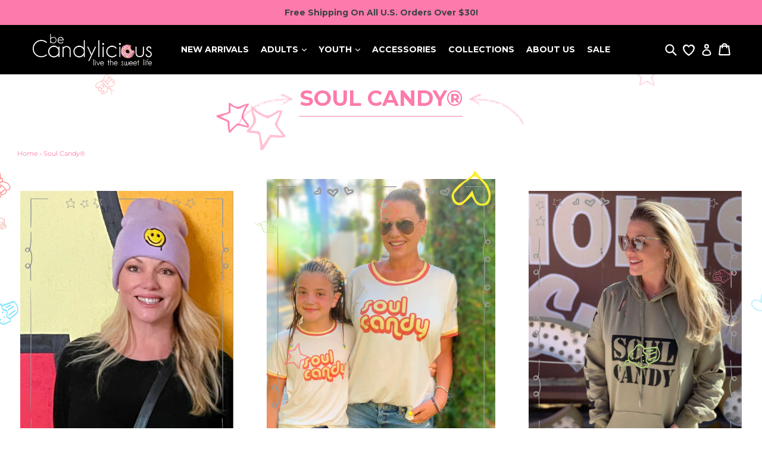

--- FILE ---
content_type: text/html; charset=utf-8
request_url: https://becandylicious.com/collections/soul-candy
body_size: 51152
content:
<!doctype html>
<!--[if IE 9]> <html class="ie9 no-js" lang="en"> <![endif]-->
<!--[if (gt IE 9)|!(IE)]><!--> <html class="no-js" lang="en"> <!--<![endif]-->
<head>
  <meta charset="utf-8">
  <meta http-equiv="X-UA-Compatible" content="IE=edge,chrome=1">
  <meta name="viewport" content="width=device-width,initial-scale=1">
  <meta name="theme-color" content="#fd7bac">
  <link rel="canonical" href="https://becandylicious.com/collections/soul-candy">
  <meta name="p:domain_verify" content="fae1304dde9649ae8e9a9eef74c8f126"/>


  
    <link rel="shortcut icon" href="//becandylicious.com/cdn/shop/files/favicon-32x32_32x32.png?v=1613558862" type="image/png">
  

  
  <title>
    Soul Candy®
    
    
    
      &ndash; BeCandylicious
    
  </title>

  

  <!-- /snippets/social-meta-tags.liquid -->




<meta property="og:site_name" content="BeCandylicious">
<meta property="og:url" content="https://becandylicious.com/collections/soul-candy">
<meta property="og:title" content="Soul Candy®">
<meta property="og:type" content="product.group">
<meta property="og:description" content="A candy-coated premium clothing brand dipped in awesomeness. Super sweet creations for humanKIND. Live the Sweet Life.">

<meta property="og:image" content="http://becandylicious.com/cdn/shop/files/donut_headband_d28099b9-bc20-4d1c-9409-b747657895aa_1200x1200.jpg?v=1613561213">
<meta property="og:image:secure_url" content="https://becandylicious.com/cdn/shop/files/donut_headband_d28099b9-bc20-4d1c-9409-b747657895aa_1200x1200.jpg?v=1613561213">


  <meta name="twitter:site" content="@Be_Candylicious">

<meta name="twitter:card" content="summary_large_image">
<meta name="twitter:title" content="Soul Candy®">
<meta name="twitter:description" content="A candy-coated premium clothing brand dipped in awesomeness. Super sweet creations for humanKIND. Live the Sweet Life.">


  <link href="//becandylicious.com/cdn/shop/t/10/assets/theme.scss.css?v=93677687028170196391663370508" rel="stylesheet" type="text/css" media="all" />
  <style>
      @font-face {
        font-family: 'icomoon';
        src: url('//becandylicious.com/cdn/shop/t/10/assets/icomoon.eot?v=97665020707287660441542402467');
        src: url('//becandylicious.com/cdn/shop/t/10/assets/icomoon.eot?v=97665020707287660441542402467#iefix') format("embedded-opentype"),
             url('//becandylicious.com/cdn/shop/t/10/assets/icomoon.woff?v=19448318189411378011542402468') format("woff"),
             url('//becandylicious.com/cdn/shop/t/10/assets/icomoon.ttf?v=154360451229134756611542402467') format("truetype"),
             url('//becandylicious.com/cdn/shop/t/10/assets/icomoon.svg?v=51166511429470172031542402467#icomoon') format("svg");
        font-weight: normal;
        font-style: normal;
        }

      @font-face {
        font-family: 'thesecret-regular-webfont';
        src: url('//becandylicious.com/cdn/shop/t/10/assets/thesecret-regular-webfont.eot?v=96478088138493829171542402473');
        src: url('//becandylicious.com/cdn/shop/t/10/assets/thesecret-regular-webfont.eot?v=96478088138493829171542402473#iefix') format("embedded-opentype"),
             url('//becandylicious.com/cdn/shop/t/10/assets/thesecret-regular-webfont.woff?v=127768637895704215131542402474') format("woff"),
             url('//becandylicious.com/cdn/shop/t/10/assets/thesecret-regular-webfont.ttf?v=16819097118832429151542402474') format("truetype"),
             url('//becandylicious.com/cdn/shop/t/10/assets/thesecret-regular-webfont.svg?v=131004336841014272151542402474#thesecret-regular-webfont') format("svg");
        font-weight: normal;
        font-style: normal;
        }

        @font-face {
        font-family: 'run_wild';
             src: url('//becandylicious.com/cdn/shop/t/10/assets/run_wild-webfont.woff2?v=14426833935071373911542407768') format("woff2"),
             url('//becandylicious.com/cdn/shop/t/10/assets/run_wild-webfont.woff?v=39331999193777882371542407757') format("woff");
        font-weight: normal;
        font-style: normal;
        }

}


  </style>
  <link href="https://fonts.googleapis.com/css?family=Homemade+Apple|Enriqueta:700" rel="stylesheet">
  <link href="//becandylicious.com/cdn/shop/t/10/assets/becandylicious.css?v=43726485728380303161542737915" rel="stylesheet" type="text/css" media="all" />
  

  <link href="//fonts.googleapis.com/css?family=Montserrat:400,700" rel="stylesheet" type="text/css" media="all" />


  



  <script>
    var theme = {
      strings: {
        addToCart: "Add to cart",
        soldOut: "Sold out",
        unavailable: "Unavailable",
        showMore: "Show More",
        showLess: "Show Less",
        addressError: "Error looking up that address",
        addressNoResults: "No results for that address",
        addressQueryLimit: "You have exceeded the Google API usage limit. Consider upgrading to a \u003ca href=\"https:\/\/developers.google.com\/maps\/premium\/usage-limits\"\u003ePremium Plan\u003c\/a\u003e.",
        authError: "There was a problem authenticating your Google Maps account."
      },
      moneyFormat: "${{amount}}"
    }

    document.documentElement.className = document.documentElement.className.replace('no-js', 'js');
  </script>

  <script
    src="//code.jquery.com/jquery-3.3.1.slim.min.js"
    integrity="sha256-3edrmyuQ0w65f8gfBsqowzjJe2iM6n0nKciPUp8y+7E="
    crossorigin="anonymous"></script>

  <!--[if (lte IE 9) ]><script src="//becandylicious.com/cdn/shop/t/10/assets/match-media.min.js?v=22265819453975888031542402468" type="text/javascript"></script><![endif]-->

  

  <!--[if (gt IE 9)|!(IE)]><!--><script src="//becandylicious.com/cdn/shop/t/10/assets/lazysizes.js?v=68441465964607740661542402468" async="async"></script><!--<![endif]-->
  <!--[if lte IE 9]><script src="//becandylicious.com/cdn/shop/t/10/assets/lazysizes.min.js?v=323"></script><![endif]-->

  <!--[if (gt IE 9)|!(IE)]><!--><script src="//becandylicious.com/cdn/shop/t/10/assets/vendor.js?v=136118274122071307521542402475" defer="defer"></script><!--<![endif]-->
  <!--[if lte IE 9]><script src="//becandylicious.com/cdn/shop/t/10/assets/vendor.js?v=136118274122071307521542402475"></script><![endif]-->

  <!--[if (gt IE 9)|!(IE)]><!--><script src="//becandylicious.com/cdn/shop/t/10/assets/theme.js?v=150869584789123238981542402473" defer="defer"></script><!--<![endif]-->
  <!--[if lte IE 9]><script src="//becandylicious.com/cdn/shop/t/10/assets/theme.js?v=150869584789123238981542402473"></script><![endif]-->

  <script>window.performance && window.performance.mark && window.performance.mark('shopify.content_for_header.start');</script><meta name="google-site-verification" content="_WL06N6po6CxTswYNewpHku0Y3-U3LatRYkkFzcYlME">
<meta id="shopify-digital-wallet" name="shopify-digital-wallet" content="/29232012/digital_wallets/dialog">
<meta name="shopify-checkout-api-token" content="75757f56e6dec6e61d51e87f80706e0b">
<meta id="in-context-paypal-metadata" data-shop-id="29232012" data-venmo-supported="false" data-environment="production" data-locale="en_US" data-paypal-v4="true" data-currency="USD">
<link rel="alternate" type="application/atom+xml" title="Feed" href="/collections/soul-candy.atom" />
<link rel="alternate" type="application/json+oembed" href="https://becandylicious.com/collections/soul-candy.oembed">
<script async="async" src="/checkouts/internal/preloads.js?locale=en-US"></script>
<link rel="preconnect" href="https://shop.app" crossorigin="anonymous">
<script async="async" src="https://shop.app/checkouts/internal/preloads.js?locale=en-US&shop_id=29232012" crossorigin="anonymous"></script>
<script id="apple-pay-shop-capabilities" type="application/json">{"shopId":29232012,"countryCode":"US","currencyCode":"USD","merchantCapabilities":["supports3DS"],"merchantId":"gid:\/\/shopify\/Shop\/29232012","merchantName":"BeCandylicious","requiredBillingContactFields":["postalAddress","email"],"requiredShippingContactFields":["postalAddress","email"],"shippingType":"shipping","supportedNetworks":["visa","masterCard","amex","discover","elo","jcb"],"total":{"type":"pending","label":"BeCandylicious","amount":"1.00"},"shopifyPaymentsEnabled":true,"supportsSubscriptions":true}</script>
<script id="shopify-features" type="application/json">{"accessToken":"75757f56e6dec6e61d51e87f80706e0b","betas":["rich-media-storefront-analytics"],"domain":"becandylicious.com","predictiveSearch":true,"shopId":29232012,"locale":"en"}</script>
<script>var Shopify = Shopify || {};
Shopify.shop = "becandyliciousshop.myshopify.com";
Shopify.locale = "en";
Shopify.currency = {"active":"USD","rate":"1.0"};
Shopify.country = "US";
Shopify.theme = {"name":"BeCandylicious v1.1.0","id":33295401026,"schema_name":"BeCandylicious","schema_version":"1.0.0","theme_store_id":796,"role":"main"};
Shopify.theme.handle = "null";
Shopify.theme.style = {"id":null,"handle":null};
Shopify.cdnHost = "becandylicious.com/cdn";
Shopify.routes = Shopify.routes || {};
Shopify.routes.root = "/";</script>
<script type="module">!function(o){(o.Shopify=o.Shopify||{}).modules=!0}(window);</script>
<script>!function(o){function n(){var o=[];function n(){o.push(Array.prototype.slice.apply(arguments))}return n.q=o,n}var t=o.Shopify=o.Shopify||{};t.loadFeatures=n(),t.autoloadFeatures=n()}(window);</script>
<script>
  window.ShopifyPay = window.ShopifyPay || {};
  window.ShopifyPay.apiHost = "shop.app\/pay";
  window.ShopifyPay.redirectState = null;
</script>
<script id="shop-js-analytics" type="application/json">{"pageType":"collection"}</script>
<script defer="defer" async type="module" src="//becandylicious.com/cdn/shopifycloud/shop-js/modules/v2/client.init-shop-cart-sync_C5BV16lS.en.esm.js"></script>
<script defer="defer" async type="module" src="//becandylicious.com/cdn/shopifycloud/shop-js/modules/v2/chunk.common_CygWptCX.esm.js"></script>
<script type="module">
  await import("//becandylicious.com/cdn/shopifycloud/shop-js/modules/v2/client.init-shop-cart-sync_C5BV16lS.en.esm.js");
await import("//becandylicious.com/cdn/shopifycloud/shop-js/modules/v2/chunk.common_CygWptCX.esm.js");

  window.Shopify.SignInWithShop?.initShopCartSync?.({"fedCMEnabled":true,"windoidEnabled":true});

</script>
<script>
  window.Shopify = window.Shopify || {};
  if (!window.Shopify.featureAssets) window.Shopify.featureAssets = {};
  window.Shopify.featureAssets['shop-js'] = {"shop-cart-sync":["modules/v2/client.shop-cart-sync_ZFArdW7E.en.esm.js","modules/v2/chunk.common_CygWptCX.esm.js"],"init-fed-cm":["modules/v2/client.init-fed-cm_CmiC4vf6.en.esm.js","modules/v2/chunk.common_CygWptCX.esm.js"],"shop-button":["modules/v2/client.shop-button_tlx5R9nI.en.esm.js","modules/v2/chunk.common_CygWptCX.esm.js"],"shop-cash-offers":["modules/v2/client.shop-cash-offers_DOA2yAJr.en.esm.js","modules/v2/chunk.common_CygWptCX.esm.js","modules/v2/chunk.modal_D71HUcav.esm.js"],"init-windoid":["modules/v2/client.init-windoid_sURxWdc1.en.esm.js","modules/v2/chunk.common_CygWptCX.esm.js"],"shop-toast-manager":["modules/v2/client.shop-toast-manager_ClPi3nE9.en.esm.js","modules/v2/chunk.common_CygWptCX.esm.js"],"init-shop-email-lookup-coordinator":["modules/v2/client.init-shop-email-lookup-coordinator_B8hsDcYM.en.esm.js","modules/v2/chunk.common_CygWptCX.esm.js"],"init-shop-cart-sync":["modules/v2/client.init-shop-cart-sync_C5BV16lS.en.esm.js","modules/v2/chunk.common_CygWptCX.esm.js"],"avatar":["modules/v2/client.avatar_BTnouDA3.en.esm.js"],"pay-button":["modules/v2/client.pay-button_FdsNuTd3.en.esm.js","modules/v2/chunk.common_CygWptCX.esm.js"],"init-customer-accounts":["modules/v2/client.init-customer-accounts_DxDtT_ad.en.esm.js","modules/v2/client.shop-login-button_C5VAVYt1.en.esm.js","modules/v2/chunk.common_CygWptCX.esm.js","modules/v2/chunk.modal_D71HUcav.esm.js"],"init-shop-for-new-customer-accounts":["modules/v2/client.init-shop-for-new-customer-accounts_ChsxoAhi.en.esm.js","modules/v2/client.shop-login-button_C5VAVYt1.en.esm.js","modules/v2/chunk.common_CygWptCX.esm.js","modules/v2/chunk.modal_D71HUcav.esm.js"],"shop-login-button":["modules/v2/client.shop-login-button_C5VAVYt1.en.esm.js","modules/v2/chunk.common_CygWptCX.esm.js","modules/v2/chunk.modal_D71HUcav.esm.js"],"init-customer-accounts-sign-up":["modules/v2/client.init-customer-accounts-sign-up_CPSyQ0Tj.en.esm.js","modules/v2/client.shop-login-button_C5VAVYt1.en.esm.js","modules/v2/chunk.common_CygWptCX.esm.js","modules/v2/chunk.modal_D71HUcav.esm.js"],"shop-follow-button":["modules/v2/client.shop-follow-button_Cva4Ekp9.en.esm.js","modules/v2/chunk.common_CygWptCX.esm.js","modules/v2/chunk.modal_D71HUcav.esm.js"],"checkout-modal":["modules/v2/client.checkout-modal_BPM8l0SH.en.esm.js","modules/v2/chunk.common_CygWptCX.esm.js","modules/v2/chunk.modal_D71HUcav.esm.js"],"lead-capture":["modules/v2/client.lead-capture_Bi8yE_yS.en.esm.js","modules/v2/chunk.common_CygWptCX.esm.js","modules/v2/chunk.modal_D71HUcav.esm.js"],"shop-login":["modules/v2/client.shop-login_D6lNrXab.en.esm.js","modules/v2/chunk.common_CygWptCX.esm.js","modules/v2/chunk.modal_D71HUcav.esm.js"],"payment-terms":["modules/v2/client.payment-terms_CZxnsJam.en.esm.js","modules/v2/chunk.common_CygWptCX.esm.js","modules/v2/chunk.modal_D71HUcav.esm.js"]};
</script>
<script>(function() {
  var isLoaded = false;
  function asyncLoad() {
    if (isLoaded) return;
    isLoaded = true;
    var urls = ["https:\/\/chimpstatic.com\/mcjs-connected\/js\/users\/85ec7023293a6adb206065bcf\/7a634afedea3acd71685fd48c.js?shop=becandyliciousshop.myshopify.com","https:\/\/instafeed.nfcube.com\/cdn\/f673421022a0031e13ac79d427195b8d.js?shop=becandyliciousshop.myshopify.com","https:\/\/cdn.shopify.com\/s\/files\/1\/2923\/2012\/t\/10\/assets\/sca-qv-scripts-noconfig.js?1538703818952898008\u0026shop=becandyliciousshop.myshopify.com","https:\/\/cdn.shopify.com\/s\/files\/1\/2923\/2012\/t\/10\/assets\/pre_order_hero_29232012.js?7593120044905041036\u0026shop=becandyliciousshop.myshopify.com","https:\/\/swymv3free-01.azureedge.net\/code\/swym-shopify.js?shop=becandyliciousshop.myshopify.com","https:\/\/cdn.tabarn.app\/cdn\/automatic-discount\/automatic-discount-v2.min.js?shop=becandyliciousshop.myshopify.com","https:\/\/size-guides.esc-apps-cdn.com\/1739187179-app.becandyliciousshop.myshopify.com.js?shop=becandyliciousshop.myshopify.com"];
    for (var i = 0; i < urls.length; i++) {
      var s = document.createElement('script');
      s.type = 'text/javascript';
      s.async = true;
      s.src = urls[i];
      var x = document.getElementsByTagName('script')[0];
      x.parentNode.insertBefore(s, x);
    }
  };
  if(window.attachEvent) {
    window.attachEvent('onload', asyncLoad);
  } else {
    window.addEventListener('load', asyncLoad, false);
  }
})();</script>
<script id="__st">var __st={"a":29232012,"offset":-18000,"reqid":"a5b9a1e0-0769-4f44-96cf-86eafaa6c87b-1768754897","pageurl":"becandylicious.com\/collections\/soul-candy","u":"742454d1d87f","p":"collection","rtyp":"collection","rid":166357368898};</script>
<script>window.ShopifyPaypalV4VisibilityTracking = true;</script>
<script id="captcha-bootstrap">!function(){'use strict';const t='contact',e='account',n='new_comment',o=[[t,t],['blogs',n],['comments',n],[t,'customer']],c=[[e,'customer_login'],[e,'guest_login'],[e,'recover_customer_password'],[e,'create_customer']],r=t=>t.map((([t,e])=>`form[action*='/${t}']:not([data-nocaptcha='true']) input[name='form_type'][value='${e}']`)).join(','),a=t=>()=>t?[...document.querySelectorAll(t)].map((t=>t.form)):[];function s(){const t=[...o],e=r(t);return a(e)}const i='password',u='form_key',d=['recaptcha-v3-token','g-recaptcha-response','h-captcha-response',i],f=()=>{try{return window.sessionStorage}catch{return}},m='__shopify_v',_=t=>t.elements[u];function p(t,e,n=!1){try{const o=window.sessionStorage,c=JSON.parse(o.getItem(e)),{data:r}=function(t){const{data:e,action:n}=t;return t[m]||n?{data:e,action:n}:{data:t,action:n}}(c);for(const[e,n]of Object.entries(r))t.elements[e]&&(t.elements[e].value=n);n&&o.removeItem(e)}catch(o){console.error('form repopulation failed',{error:o})}}const l='form_type',E='cptcha';function T(t){t.dataset[E]=!0}const w=window,h=w.document,L='Shopify',v='ce_forms',y='captcha';let A=!1;((t,e)=>{const n=(g='f06e6c50-85a8-45c8-87d0-21a2b65856fe',I='https://cdn.shopify.com/shopifycloud/storefront-forms-hcaptcha/ce_storefront_forms_captcha_hcaptcha.v1.5.2.iife.js',D={infoText:'Protected by hCaptcha',privacyText:'Privacy',termsText:'Terms'},(t,e,n)=>{const o=w[L][v],c=o.bindForm;if(c)return c(t,g,e,D).then(n);var r;o.q.push([[t,g,e,D],n]),r=I,A||(h.body.append(Object.assign(h.createElement('script'),{id:'captcha-provider',async:!0,src:r})),A=!0)});var g,I,D;w[L]=w[L]||{},w[L][v]=w[L][v]||{},w[L][v].q=[],w[L][y]=w[L][y]||{},w[L][y].protect=function(t,e){n(t,void 0,e),T(t)},Object.freeze(w[L][y]),function(t,e,n,w,h,L){const[v,y,A,g]=function(t,e,n){const i=e?o:[],u=t?c:[],d=[...i,...u],f=r(d),m=r(i),_=r(d.filter((([t,e])=>n.includes(e))));return[a(f),a(m),a(_),s()]}(w,h,L),I=t=>{const e=t.target;return e instanceof HTMLFormElement?e:e&&e.form},D=t=>v().includes(t);t.addEventListener('submit',(t=>{const e=I(t);if(!e)return;const n=D(e)&&!e.dataset.hcaptchaBound&&!e.dataset.recaptchaBound,o=_(e),c=g().includes(e)&&(!o||!o.value);(n||c)&&t.preventDefault(),c&&!n&&(function(t){try{if(!f())return;!function(t){const e=f();if(!e)return;const n=_(t);if(!n)return;const o=n.value;o&&e.removeItem(o)}(t);const e=Array.from(Array(32),(()=>Math.random().toString(36)[2])).join('');!function(t,e){_(t)||t.append(Object.assign(document.createElement('input'),{type:'hidden',name:u})),t.elements[u].value=e}(t,e),function(t,e){const n=f();if(!n)return;const o=[...t.querySelectorAll(`input[type='${i}']`)].map((({name:t})=>t)),c=[...d,...o],r={};for(const[a,s]of new FormData(t).entries())c.includes(a)||(r[a]=s);n.setItem(e,JSON.stringify({[m]:1,action:t.action,data:r}))}(t,e)}catch(e){console.error('failed to persist form',e)}}(e),e.submit())}));const S=(t,e)=>{t&&!t.dataset[E]&&(n(t,e.some((e=>e===t))),T(t))};for(const o of['focusin','change'])t.addEventListener(o,(t=>{const e=I(t);D(e)&&S(e,y())}));const B=e.get('form_key'),M=e.get(l),P=B&&M;t.addEventListener('DOMContentLoaded',(()=>{const t=y();if(P)for(const e of t)e.elements[l].value===M&&p(e,B);[...new Set([...A(),...v().filter((t=>'true'===t.dataset.shopifyCaptcha))])].forEach((e=>S(e,t)))}))}(h,new URLSearchParams(w.location.search),n,t,e,['guest_login'])})(!0,!0)}();</script>
<script integrity="sha256-4kQ18oKyAcykRKYeNunJcIwy7WH5gtpwJnB7kiuLZ1E=" data-source-attribution="shopify.loadfeatures" defer="defer" src="//becandylicious.com/cdn/shopifycloud/storefront/assets/storefront/load_feature-a0a9edcb.js" crossorigin="anonymous"></script>
<script crossorigin="anonymous" defer="defer" src="//becandylicious.com/cdn/shopifycloud/storefront/assets/shopify_pay/storefront-65b4c6d7.js?v=20250812"></script>
<script data-source-attribution="shopify.dynamic_checkout.dynamic.init">var Shopify=Shopify||{};Shopify.PaymentButton=Shopify.PaymentButton||{isStorefrontPortableWallets:!0,init:function(){window.Shopify.PaymentButton.init=function(){};var t=document.createElement("script");t.src="https://becandylicious.com/cdn/shopifycloud/portable-wallets/latest/portable-wallets.en.js",t.type="module",document.head.appendChild(t)}};
</script>
<script data-source-attribution="shopify.dynamic_checkout.buyer_consent">
  function portableWalletsHideBuyerConsent(e){var t=document.getElementById("shopify-buyer-consent"),n=document.getElementById("shopify-subscription-policy-button");t&&n&&(t.classList.add("hidden"),t.setAttribute("aria-hidden","true"),n.removeEventListener("click",e))}function portableWalletsShowBuyerConsent(e){var t=document.getElementById("shopify-buyer-consent"),n=document.getElementById("shopify-subscription-policy-button");t&&n&&(t.classList.remove("hidden"),t.removeAttribute("aria-hidden"),n.addEventListener("click",e))}window.Shopify?.PaymentButton&&(window.Shopify.PaymentButton.hideBuyerConsent=portableWalletsHideBuyerConsent,window.Shopify.PaymentButton.showBuyerConsent=portableWalletsShowBuyerConsent);
</script>
<script data-source-attribution="shopify.dynamic_checkout.cart.bootstrap">document.addEventListener("DOMContentLoaded",(function(){function t(){return document.querySelector("shopify-accelerated-checkout-cart, shopify-accelerated-checkout")}if(t())Shopify.PaymentButton.init();else{new MutationObserver((function(e,n){t()&&(Shopify.PaymentButton.init(),n.disconnect())})).observe(document.body,{childList:!0,subtree:!0})}}));
</script>
<link id="shopify-accelerated-checkout-styles" rel="stylesheet" media="screen" href="https://becandylicious.com/cdn/shopifycloud/portable-wallets/latest/accelerated-checkout-backwards-compat.css" crossorigin="anonymous">
<style id="shopify-accelerated-checkout-cart">
        #shopify-buyer-consent {
  margin-top: 1em;
  display: inline-block;
  width: 100%;
}

#shopify-buyer-consent.hidden {
  display: none;
}

#shopify-subscription-policy-button {
  background: none;
  border: none;
  padding: 0;
  text-decoration: underline;
  font-size: inherit;
  cursor: pointer;
}

#shopify-subscription-policy-button::before {
  box-shadow: none;
}

      </style>

<script>window.performance && window.performance.mark && window.performance.mark('shopify.content_for_header.end');</script>
<link rel="stylesheet" href="//becandylicious.com/cdn/shop/t/10/assets/sca-quick-view.css?v=41972456583119237031542402471">
<link rel="stylesheet" href="//becandylicious.com/cdn/shop/t/10/assets/sca-jquery.fancybox.css?v=141386548595877666041542402470">

<script src="//becandylicious.com/cdn/shopifycloud/storefront/assets/themes_support/option_selection-b017cd28.js" type="text/javascript"></script>


<link href="//becandylicious.com/cdn/shop/t/10/assets/ba-po-common.scss?v=150877501447472561251542402460" rel="stylesheet" type="text/css" media="all" />
<meta name="google-site-verification" content="_WL06N6po6CxTswYNewpHku0Y3-U3LatRYkkFzcYlME" />
<link href="https://monorail-edge.shopifysvc.com" rel="dns-prefetch">
<script>(function(){if ("sendBeacon" in navigator && "performance" in window) {try {var session_token_from_headers = performance.getEntriesByType('navigation')[0].serverTiming.find(x => x.name == '_s').description;} catch {var session_token_from_headers = undefined;}var session_cookie_matches = document.cookie.match(/_shopify_s=([^;]*)/);var session_token_from_cookie = session_cookie_matches && session_cookie_matches.length === 2 ? session_cookie_matches[1] : "";var session_token = session_token_from_headers || session_token_from_cookie || "";function handle_abandonment_event(e) {var entries = performance.getEntries().filter(function(entry) {return /monorail-edge.shopifysvc.com/.test(entry.name);});if (!window.abandonment_tracked && entries.length === 0) {window.abandonment_tracked = true;var currentMs = Date.now();var navigation_start = performance.timing.navigationStart;var payload = {shop_id: 29232012,url: window.location.href,navigation_start,duration: currentMs - navigation_start,session_token,page_type: "collection"};window.navigator.sendBeacon("https://monorail-edge.shopifysvc.com/v1/produce", JSON.stringify({schema_id: "online_store_buyer_site_abandonment/1.1",payload: payload,metadata: {event_created_at_ms: currentMs,event_sent_at_ms: currentMs}}));}}window.addEventListener('pagehide', handle_abandonment_event);}}());</script>
<script id="web-pixels-manager-setup">(function e(e,d,r,n,o){if(void 0===o&&(o={}),!Boolean(null===(a=null===(i=window.Shopify)||void 0===i?void 0:i.analytics)||void 0===a?void 0:a.replayQueue)){var i,a;window.Shopify=window.Shopify||{};var t=window.Shopify;t.analytics=t.analytics||{};var s=t.analytics;s.replayQueue=[],s.publish=function(e,d,r){return s.replayQueue.push([e,d,r]),!0};try{self.performance.mark("wpm:start")}catch(e){}var l=function(){var e={modern:/Edge?\/(1{2}[4-9]|1[2-9]\d|[2-9]\d{2}|\d{4,})\.\d+(\.\d+|)|Firefox\/(1{2}[4-9]|1[2-9]\d|[2-9]\d{2}|\d{4,})\.\d+(\.\d+|)|Chrom(ium|e)\/(9{2}|\d{3,})\.\d+(\.\d+|)|(Maci|X1{2}).+ Version\/(15\.\d+|(1[6-9]|[2-9]\d|\d{3,})\.\d+)([,.]\d+|)( \(\w+\)|)( Mobile\/\w+|) Safari\/|Chrome.+OPR\/(9{2}|\d{3,})\.\d+\.\d+|(CPU[ +]OS|iPhone[ +]OS|CPU[ +]iPhone|CPU IPhone OS|CPU iPad OS)[ +]+(15[._]\d+|(1[6-9]|[2-9]\d|\d{3,})[._]\d+)([._]\d+|)|Android:?[ /-](13[3-9]|1[4-9]\d|[2-9]\d{2}|\d{4,})(\.\d+|)(\.\d+|)|Android.+Firefox\/(13[5-9]|1[4-9]\d|[2-9]\d{2}|\d{4,})\.\d+(\.\d+|)|Android.+Chrom(ium|e)\/(13[3-9]|1[4-9]\d|[2-9]\d{2}|\d{4,})\.\d+(\.\d+|)|SamsungBrowser\/([2-9]\d|\d{3,})\.\d+/,legacy:/Edge?\/(1[6-9]|[2-9]\d|\d{3,})\.\d+(\.\d+|)|Firefox\/(5[4-9]|[6-9]\d|\d{3,})\.\d+(\.\d+|)|Chrom(ium|e)\/(5[1-9]|[6-9]\d|\d{3,})\.\d+(\.\d+|)([\d.]+$|.*Safari\/(?![\d.]+ Edge\/[\d.]+$))|(Maci|X1{2}).+ Version\/(10\.\d+|(1[1-9]|[2-9]\d|\d{3,})\.\d+)([,.]\d+|)( \(\w+\)|)( Mobile\/\w+|) Safari\/|Chrome.+OPR\/(3[89]|[4-9]\d|\d{3,})\.\d+\.\d+|(CPU[ +]OS|iPhone[ +]OS|CPU[ +]iPhone|CPU IPhone OS|CPU iPad OS)[ +]+(10[._]\d+|(1[1-9]|[2-9]\d|\d{3,})[._]\d+)([._]\d+|)|Android:?[ /-](13[3-9]|1[4-9]\d|[2-9]\d{2}|\d{4,})(\.\d+|)(\.\d+|)|Mobile Safari.+OPR\/([89]\d|\d{3,})\.\d+\.\d+|Android.+Firefox\/(13[5-9]|1[4-9]\d|[2-9]\d{2}|\d{4,})\.\d+(\.\d+|)|Android.+Chrom(ium|e)\/(13[3-9]|1[4-9]\d|[2-9]\d{2}|\d{4,})\.\d+(\.\d+|)|Android.+(UC? ?Browser|UCWEB|U3)[ /]?(15\.([5-9]|\d{2,})|(1[6-9]|[2-9]\d|\d{3,})\.\d+)\.\d+|SamsungBrowser\/(5\.\d+|([6-9]|\d{2,})\.\d+)|Android.+MQ{2}Browser\/(14(\.(9|\d{2,})|)|(1[5-9]|[2-9]\d|\d{3,})(\.\d+|))(\.\d+|)|K[Aa][Ii]OS\/(3\.\d+|([4-9]|\d{2,})\.\d+)(\.\d+|)/},d=e.modern,r=e.legacy,n=navigator.userAgent;return n.match(d)?"modern":n.match(r)?"legacy":"unknown"}(),u="modern"===l?"modern":"legacy",c=(null!=n?n:{modern:"",legacy:""})[u],f=function(e){return[e.baseUrl,"/wpm","/b",e.hashVersion,"modern"===e.buildTarget?"m":"l",".js"].join("")}({baseUrl:d,hashVersion:r,buildTarget:u}),m=function(e){var d=e.version,r=e.bundleTarget,n=e.surface,o=e.pageUrl,i=e.monorailEndpoint;return{emit:function(e){var a=e.status,t=e.errorMsg,s=(new Date).getTime(),l=JSON.stringify({metadata:{event_sent_at_ms:s},events:[{schema_id:"web_pixels_manager_load/3.1",payload:{version:d,bundle_target:r,page_url:o,status:a,surface:n,error_msg:t},metadata:{event_created_at_ms:s}}]});if(!i)return console&&console.warn&&console.warn("[Web Pixels Manager] No Monorail endpoint provided, skipping logging."),!1;try{return self.navigator.sendBeacon.bind(self.navigator)(i,l)}catch(e){}var u=new XMLHttpRequest;try{return u.open("POST",i,!0),u.setRequestHeader("Content-Type","text/plain"),u.send(l),!0}catch(e){return console&&console.warn&&console.warn("[Web Pixels Manager] Got an unhandled error while logging to Monorail."),!1}}}}({version:r,bundleTarget:l,surface:e.surface,pageUrl:self.location.href,monorailEndpoint:e.monorailEndpoint});try{o.browserTarget=l,function(e){var d=e.src,r=e.async,n=void 0===r||r,o=e.onload,i=e.onerror,a=e.sri,t=e.scriptDataAttributes,s=void 0===t?{}:t,l=document.createElement("script"),u=document.querySelector("head"),c=document.querySelector("body");if(l.async=n,l.src=d,a&&(l.integrity=a,l.crossOrigin="anonymous"),s)for(var f in s)if(Object.prototype.hasOwnProperty.call(s,f))try{l.dataset[f]=s[f]}catch(e){}if(o&&l.addEventListener("load",o),i&&l.addEventListener("error",i),u)u.appendChild(l);else{if(!c)throw new Error("Did not find a head or body element to append the script");c.appendChild(l)}}({src:f,async:!0,onload:function(){if(!function(){var e,d;return Boolean(null===(d=null===(e=window.Shopify)||void 0===e?void 0:e.analytics)||void 0===d?void 0:d.initialized)}()){var d=window.webPixelsManager.init(e)||void 0;if(d){var r=window.Shopify.analytics;r.replayQueue.forEach((function(e){var r=e[0],n=e[1],o=e[2];d.publishCustomEvent(r,n,o)})),r.replayQueue=[],r.publish=d.publishCustomEvent,r.visitor=d.visitor,r.initialized=!0}}},onerror:function(){return m.emit({status:"failed",errorMsg:"".concat(f," has failed to load")})},sri:function(e){var d=/^sha384-[A-Za-z0-9+/=]+$/;return"string"==typeof e&&d.test(e)}(c)?c:"",scriptDataAttributes:o}),m.emit({status:"loading"})}catch(e){m.emit({status:"failed",errorMsg:(null==e?void 0:e.message)||"Unknown error"})}}})({shopId: 29232012,storefrontBaseUrl: "https://becandylicious.com",extensionsBaseUrl: "https://extensions.shopifycdn.com/cdn/shopifycloud/web-pixels-manager",monorailEndpoint: "https://monorail-edge.shopifysvc.com/unstable/produce_batch",surface: "storefront-renderer",enabledBetaFlags: ["2dca8a86"],webPixelsConfigList: [{"id":"57507906","eventPayloadVersion":"v1","runtimeContext":"LAX","scriptVersion":"1","type":"CUSTOM","privacyPurposes":["MARKETING"],"name":"Meta pixel (migrated)"},{"id":"108167234","eventPayloadVersion":"v1","runtimeContext":"LAX","scriptVersion":"1","type":"CUSTOM","privacyPurposes":["ANALYTICS"],"name":"Google Analytics tag (migrated)"},{"id":"shopify-app-pixel","configuration":"{}","eventPayloadVersion":"v1","runtimeContext":"STRICT","scriptVersion":"0450","apiClientId":"shopify-pixel","type":"APP","privacyPurposes":["ANALYTICS","MARKETING"]},{"id":"shopify-custom-pixel","eventPayloadVersion":"v1","runtimeContext":"LAX","scriptVersion":"0450","apiClientId":"shopify-pixel","type":"CUSTOM","privacyPurposes":["ANALYTICS","MARKETING"]}],isMerchantRequest: false,initData: {"shop":{"name":"BeCandylicious","paymentSettings":{"currencyCode":"USD"},"myshopifyDomain":"becandyliciousshop.myshopify.com","countryCode":"US","storefrontUrl":"https:\/\/becandylicious.com"},"customer":null,"cart":null,"checkout":null,"productVariants":[],"purchasingCompany":null},},"https://becandylicious.com/cdn","fcfee988w5aeb613cpc8e4bc33m6693e112",{"modern":"","legacy":""},{"shopId":"29232012","storefrontBaseUrl":"https:\/\/becandylicious.com","extensionBaseUrl":"https:\/\/extensions.shopifycdn.com\/cdn\/shopifycloud\/web-pixels-manager","surface":"storefront-renderer","enabledBetaFlags":"[\"2dca8a86\"]","isMerchantRequest":"false","hashVersion":"fcfee988w5aeb613cpc8e4bc33m6693e112","publish":"custom","events":"[[\"page_viewed\",{}],[\"collection_viewed\",{\"collection\":{\"id\":\"166357368898\",\"title\":\"Soul Candy®\",\"productVariants\":[{\"price\":{\"amount\":22.0,\"currencyCode\":\"USD\"},\"product\":{\"title\":\"Beanie- Dripping In Happy\",\"vendor\":\"SOUL CANDY\",\"id\":\"4760812224578\",\"untranslatedTitle\":\"Beanie- Dripping In Happy\",\"url\":\"\/products\/hat-dripping-in-happy\",\"type\":\"Hats\"},\"id\":\"32615964999746\",\"image\":{\"src\":\"\/\/becandylicious.com\/cdn\/shop\/products\/IMG_0959.jpg?v=1639694102\"},\"sku\":\"HATAHPY1\",\"title\":\"PUR\",\"untranslatedTitle\":\"PUR\"},{\"price\":{\"amount\":39.99,\"currencyCode\":\"USD\"},\"product\":{\"title\":\"Retro Soul Candy tee- Adult\",\"vendor\":\"BeCandylicious\",\"id\":\"4364075728962\",\"untranslatedTitle\":\"Retro Soul Candy tee- Adult\",\"url\":\"\/products\/retro-soul-candy-tee\",\"type\":\"Shirts\"},\"id\":\"31262751686722\",\"image\":{\"src\":\"\/\/becandylicious.com\/cdn\/shop\/products\/Screen_Shot_2019-11-18_at_11.32.20_AM_8cf84ea3-baca-49ac-a4b7-c93e6359ac6f.png?v=1574095253\"},\"sku\":\"SHTASLC1-1\",\"title\":\"XS\",\"untranslatedTitle\":\"XS\"},{\"price\":{\"amount\":69.0,\"currencyCode\":\"USD\"},\"product\":{\"title\":\"Soul Candy Hoodie- Adult\",\"vendor\":\"BeCandylicious\",\"id\":\"4450697773122\",\"untranslatedTitle\":\"Soul Candy Hoodie- Adult\",\"url\":\"\/products\/soul-candy-hoodie-adult\",\"type\":\"Sweatshirt\"},\"id\":\"31604733280322\",\"image\":{\"src\":\"\/\/becandylicious.com\/cdn\/shop\/products\/Screen_Shot_2020-02-07_at_11.59.35_AM.png?v=1581096522\"},\"sku\":\"SWTAGRN1-1\",\"title\":\"SM\",\"untranslatedTitle\":\"SM\"},{\"price\":{\"amount\":59.99,\"currencyCode\":\"USD\"},\"product\":{\"title\":\"Soul Candy Hoodie- Youth\",\"vendor\":\"SOUL CANDY\",\"id\":\"4572343074882\",\"untranslatedTitle\":\"Soul Candy Hoodie- Youth\",\"url\":\"\/products\/soul-candy-hoodie-youth\",\"type\":\"Sweatshirt\"},\"id\":\"32082587516994\",\"image\":{\"src\":\"\/\/becandylicious.com\/cdn\/shop\/products\/ScreenShot2020-05-26at12.25.04PM.png?v=1590510554\"},\"sku\":\"SWTYGRN2\",\"title\":\"XS\",\"untranslatedTitle\":\"XS\"},{\"price\":{\"amount\":39.99,\"currencyCode\":\"USD\"},\"product\":{\"title\":\"Retro Soul Candy Tee - Youth\",\"vendor\":\"BeCandylicious\",\"id\":\"4364074123330\",\"untranslatedTitle\":\"Retro Soul Candy Tee - Youth\",\"url\":\"\/products\/retro-soul-candy-tee-youth\",\"type\":\"Shirts\"},\"id\":\"31262742904898\",\"image\":{\"src\":\"\/\/becandylicious.com\/cdn\/shop\/products\/ava-soul.jpg?v=1574100194\"},\"sku\":\"SHTYSLC2-1\",\"title\":\"XS\",\"untranslatedTitle\":\"XS\"},{\"price\":{\"amount\":7.0,\"currencyCode\":\"USD\"},\"product\":{\"title\":\"Face Mask- Soul Candy Pinkalicious\",\"vendor\":\"SOUL CANDY\",\"id\":\"6560900776002\",\"untranslatedTitle\":\"Face Mask- Soul Candy Pinkalicious\",\"url\":\"\/products\/face-mask-soul-candy-pinkalicious\",\"type\":\"Accesories\"},\"id\":\"39319968612418\",\"image\":{\"src\":\"\/\/becandylicious.com\/cdn\/shop\/products\/8dcbef9f-9c3f-4795-9608-192d145dca78.jpg?v=1618409255\"},\"sku\":\"MSKAPIN1\",\"title\":\"A\",\"untranslatedTitle\":\"A\"}]}}]]"});</script><script>
  window.ShopifyAnalytics = window.ShopifyAnalytics || {};
  window.ShopifyAnalytics.meta = window.ShopifyAnalytics.meta || {};
  window.ShopifyAnalytics.meta.currency = 'USD';
  var meta = {"products":[{"id":4760812224578,"gid":"gid:\/\/shopify\/Product\/4760812224578","vendor":"SOUL CANDY","type":"Hats","handle":"hat-dripping-in-happy","variants":[{"id":32615964999746,"price":2200,"name":"Beanie- Dripping In Happy - PUR","public_title":"PUR","sku":"HATAHPY1"},{"id":32615965098050,"price":2200,"name":"Beanie- Dripping In Happy - GRY","public_title":"GRY","sku":"HATAHPY4"},{"id":39642904952898,"price":2200,"name":"Beanie- Dripping In Happy - BLU","public_title":"BLU","sku":""},{"id":32615965032514,"price":2200,"name":"Beanie- Dripping In Happy - GRN","public_title":"GRN","sku":"HATAHPY2"},{"id":39642904985666,"price":2200,"name":"Beanie- Dripping In Happy - WHT","public_title":"WHT","sku":""},{"id":39642905018434,"price":2200,"name":"Beanie- Dripping In Happy - BLK","public_title":"BLK","sku":""},{"id":39642909704258,"price":2200,"name":"Beanie- Dripping In Happy - PNK","public_title":"PNK","sku":""}],"remote":false},{"id":4364075728962,"gid":"gid:\/\/shopify\/Product\/4364075728962","vendor":"BeCandylicious","type":"Shirts","handle":"retro-soul-candy-tee","variants":[{"id":31262751686722,"price":3999,"name":"Retro Soul Candy tee- Adult - XS","public_title":"XS","sku":"SHTASLC1-1"},{"id":31262751719490,"price":3999,"name":"Retro Soul Candy tee- Adult - SM","public_title":"SM","sku":"SHTASLC1-2"},{"id":31262751752258,"price":3999,"name":"Retro Soul Candy tee- Adult - MED","public_title":"MED","sku":"SHTASLC1-3"},{"id":31262751785026,"price":3999,"name":"Retro Soul Candy tee- Adult - LRG","public_title":"LRG","sku":"SHTASLC1-4"},{"id":31262751817794,"price":3999,"name":"Retro Soul Candy tee- Adult - XL","public_title":"XL","sku":"SHTASLC1-5"}],"remote":false},{"id":4450697773122,"gid":"gid:\/\/shopify\/Product\/4450697773122","vendor":"BeCandylicious","type":"Sweatshirt","handle":"soul-candy-hoodie-adult","variants":[{"id":31604733280322,"price":6900,"name":"Soul Candy Hoodie- Adult - SM","public_title":"SM","sku":"SWTAGRN1-1"},{"id":31604733313090,"price":6900,"name":"Soul Candy Hoodie- Adult - MED","public_title":"MED","sku":"SWTAGRN1-2"},{"id":31604733345858,"price":6900,"name":"Soul Candy Hoodie- Adult - LRG","public_title":"LRG","sku":"SWTAGRN1-3"},{"id":31604733378626,"price":6900,"name":"Soul Candy Hoodie- Adult - XL","public_title":"XL","sku":"SWTAGRN1-4"}],"remote":false},{"id":4572343074882,"gid":"gid:\/\/shopify\/Product\/4572343074882","vendor":"SOUL CANDY","type":"Sweatshirt","handle":"soul-candy-hoodie-youth","variants":[{"id":32082587516994,"price":5999,"name":"Soul Candy Hoodie- Youth - XS","public_title":"XS","sku":"SWTYGRN2"},{"id":32082587549762,"price":5999,"name":"Soul Candy Hoodie- Youth - SM","public_title":"SM","sku":"SWTYGRN3"},{"id":32082587582530,"price":5999,"name":"Soul Candy Hoodie- Youth - MED","public_title":"MED","sku":"SWTYGRN4"},{"id":32082587615298,"price":5999,"name":"Soul Candy Hoodie- Youth - LRG","public_title":"LRG","sku":"SWTYGRN5"},{"id":32082587648066,"price":5999,"name":"Soul Candy Hoodie- Youth - XL","public_title":"XL","sku":"SWTYGRN6"}],"remote":false},{"id":4364074123330,"gid":"gid:\/\/shopify\/Product\/4364074123330","vendor":"BeCandylicious","type":"Shirts","handle":"retro-soul-candy-tee-youth","variants":[{"id":31262742904898,"price":3999,"name":"Retro Soul Candy Tee - Youth - XS","public_title":"XS","sku":"SHTYSLC2-1"},{"id":31262742970434,"price":3999,"name":"Retro Soul Candy Tee - Youth - SM","public_title":"SM","sku":"SHTYSLC2-2"},{"id":31262743035970,"price":3999,"name":"Retro Soul Candy Tee - Youth - MED","public_title":"MED","sku":"SHTYSLC2-3"},{"id":31262743068738,"price":3999,"name":"Retro Soul Candy Tee - Youth - LRG","public_title":"LRG","sku":"SHTYSLC2-4"},{"id":31262743134274,"price":3999,"name":"Retro Soul Candy Tee - Youth - XL","public_title":"XL","sku":"SHTYSLC2-5"}],"remote":false},{"id":6560900776002,"gid":"gid:\/\/shopify\/Product\/6560900776002","vendor":"SOUL CANDY","type":"Accesories","handle":"face-mask-soul-candy-pinkalicious","variants":[{"id":39319968612418,"price":700,"name":"Face Mask- Soul Candy Pinkalicious - A","public_title":"A","sku":"MSKAPIN1"},{"id":39319968645186,"price":700,"name":"Face Mask- Soul Candy Pinkalicious - Y","public_title":"Y","sku":"MSKAPIN2"}],"remote":false}],"page":{"pageType":"collection","resourceType":"collection","resourceId":166357368898,"requestId":"a5b9a1e0-0769-4f44-96cf-86eafaa6c87b-1768754897"}};
  for (var attr in meta) {
    window.ShopifyAnalytics.meta[attr] = meta[attr];
  }
</script>
<script class="analytics">
  (function () {
    var customDocumentWrite = function(content) {
      var jquery = null;

      if (window.jQuery) {
        jquery = window.jQuery;
      } else if (window.Checkout && window.Checkout.$) {
        jquery = window.Checkout.$;
      }

      if (jquery) {
        jquery('body').append(content);
      }
    };

    var hasLoggedConversion = function(token) {
      if (token) {
        return document.cookie.indexOf('loggedConversion=' + token) !== -1;
      }
      return false;
    }

    var setCookieIfConversion = function(token) {
      if (token) {
        var twoMonthsFromNow = new Date(Date.now());
        twoMonthsFromNow.setMonth(twoMonthsFromNow.getMonth() + 2);

        document.cookie = 'loggedConversion=' + token + '; expires=' + twoMonthsFromNow;
      }
    }

    var trekkie = window.ShopifyAnalytics.lib = window.trekkie = window.trekkie || [];
    if (trekkie.integrations) {
      return;
    }
    trekkie.methods = [
      'identify',
      'page',
      'ready',
      'track',
      'trackForm',
      'trackLink'
    ];
    trekkie.factory = function(method) {
      return function() {
        var args = Array.prototype.slice.call(arguments);
        args.unshift(method);
        trekkie.push(args);
        return trekkie;
      };
    };
    for (var i = 0; i < trekkie.methods.length; i++) {
      var key = trekkie.methods[i];
      trekkie[key] = trekkie.factory(key);
    }
    trekkie.load = function(config) {
      trekkie.config = config || {};
      trekkie.config.initialDocumentCookie = document.cookie;
      var first = document.getElementsByTagName('script')[0];
      var script = document.createElement('script');
      script.type = 'text/javascript';
      script.onerror = function(e) {
        var scriptFallback = document.createElement('script');
        scriptFallback.type = 'text/javascript';
        scriptFallback.onerror = function(error) {
                var Monorail = {
      produce: function produce(monorailDomain, schemaId, payload) {
        var currentMs = new Date().getTime();
        var event = {
          schema_id: schemaId,
          payload: payload,
          metadata: {
            event_created_at_ms: currentMs,
            event_sent_at_ms: currentMs
          }
        };
        return Monorail.sendRequest("https://" + monorailDomain + "/v1/produce", JSON.stringify(event));
      },
      sendRequest: function sendRequest(endpointUrl, payload) {
        // Try the sendBeacon API
        if (window && window.navigator && typeof window.navigator.sendBeacon === 'function' && typeof window.Blob === 'function' && !Monorail.isIos12()) {
          var blobData = new window.Blob([payload], {
            type: 'text/plain'
          });

          if (window.navigator.sendBeacon(endpointUrl, blobData)) {
            return true;
          } // sendBeacon was not successful

        } // XHR beacon

        var xhr = new XMLHttpRequest();

        try {
          xhr.open('POST', endpointUrl);
          xhr.setRequestHeader('Content-Type', 'text/plain');
          xhr.send(payload);
        } catch (e) {
          console.log(e);
        }

        return false;
      },
      isIos12: function isIos12() {
        return window.navigator.userAgent.lastIndexOf('iPhone; CPU iPhone OS 12_') !== -1 || window.navigator.userAgent.lastIndexOf('iPad; CPU OS 12_') !== -1;
      }
    };
    Monorail.produce('monorail-edge.shopifysvc.com',
      'trekkie_storefront_load_errors/1.1',
      {shop_id: 29232012,
      theme_id: 33295401026,
      app_name: "storefront",
      context_url: window.location.href,
      source_url: "//becandylicious.com/cdn/s/trekkie.storefront.cd680fe47e6c39ca5d5df5f0a32d569bc48c0f27.min.js"});

        };
        scriptFallback.async = true;
        scriptFallback.src = '//becandylicious.com/cdn/s/trekkie.storefront.cd680fe47e6c39ca5d5df5f0a32d569bc48c0f27.min.js';
        first.parentNode.insertBefore(scriptFallback, first);
      };
      script.async = true;
      script.src = '//becandylicious.com/cdn/s/trekkie.storefront.cd680fe47e6c39ca5d5df5f0a32d569bc48c0f27.min.js';
      first.parentNode.insertBefore(script, first);
    };
    trekkie.load(
      {"Trekkie":{"appName":"storefront","development":false,"defaultAttributes":{"shopId":29232012,"isMerchantRequest":null,"themeId":33295401026,"themeCityHash":"7421852134757759274","contentLanguage":"en","currency":"USD","eventMetadataId":"e41d1c27-1b06-499c-864b-2dca8775055c"},"isServerSideCookieWritingEnabled":true,"monorailRegion":"shop_domain","enabledBetaFlags":["65f19447"]},"Session Attribution":{},"S2S":{"facebookCapiEnabled":false,"source":"trekkie-storefront-renderer","apiClientId":580111}}
    );

    var loaded = false;
    trekkie.ready(function() {
      if (loaded) return;
      loaded = true;

      window.ShopifyAnalytics.lib = window.trekkie;

      var originalDocumentWrite = document.write;
      document.write = customDocumentWrite;
      try { window.ShopifyAnalytics.merchantGoogleAnalytics.call(this); } catch(error) {};
      document.write = originalDocumentWrite;

      window.ShopifyAnalytics.lib.page(null,{"pageType":"collection","resourceType":"collection","resourceId":166357368898,"requestId":"a5b9a1e0-0769-4f44-96cf-86eafaa6c87b-1768754897","shopifyEmitted":true});

      var match = window.location.pathname.match(/checkouts\/(.+)\/(thank_you|post_purchase)/)
      var token = match? match[1]: undefined;
      if (!hasLoggedConversion(token)) {
        setCookieIfConversion(token);
        window.ShopifyAnalytics.lib.track("Viewed Product Category",{"currency":"USD","category":"Collection: soul-candy","collectionName":"soul-candy","collectionId":166357368898,"nonInteraction":true},undefined,undefined,{"shopifyEmitted":true});
      }
    });


        var eventsListenerScript = document.createElement('script');
        eventsListenerScript.async = true;
        eventsListenerScript.src = "//becandylicious.com/cdn/shopifycloud/storefront/assets/shop_events_listener-3da45d37.js";
        document.getElementsByTagName('head')[0].appendChild(eventsListenerScript);

})();</script>
  <script>
  if (!window.ga || (window.ga && typeof window.ga !== 'function')) {
    window.ga = function ga() {
      (window.ga.q = window.ga.q || []).push(arguments);
      if (window.Shopify && window.Shopify.analytics && typeof window.Shopify.analytics.publish === 'function') {
        window.Shopify.analytics.publish("ga_stub_called", {}, {sendTo: "google_osp_migration"});
      }
      console.error("Shopify's Google Analytics stub called with:", Array.from(arguments), "\nSee https://help.shopify.com/manual/promoting-marketing/pixels/pixel-migration#google for more information.");
    };
    if (window.Shopify && window.Shopify.analytics && typeof window.Shopify.analytics.publish === 'function') {
      window.Shopify.analytics.publish("ga_stub_initialized", {}, {sendTo: "google_osp_migration"});
    }
  }
</script>
<script
  defer
  src="https://becandylicious.com/cdn/shopifycloud/perf-kit/shopify-perf-kit-3.0.4.min.js"
  data-application="storefront-renderer"
  data-shop-id="29232012"
  data-render-region="gcp-us-central1"
  data-page-type="collection"
  data-theme-instance-id="33295401026"
  data-theme-name="BeCandylicious"
  data-theme-version="1.0.0"
  data-monorail-region="shop_domain"
  data-resource-timing-sampling-rate="10"
  data-shs="true"
  data-shs-beacon="true"
  data-shs-export-with-fetch="true"
  data-shs-logs-sample-rate="1"
  data-shs-beacon-endpoint="https://becandylicious.com/api/collect"
></script>
</head>

<body class="template-collection">

  <a class="in-page-link visually-hidden skip-link" href="#MainContent">Skip to content</a>

  <div id="SearchDrawer" class="search-bar drawer drawer--top">
    <div class="search-bar__table">
      <div class="search-bar__table-cell search-bar__form-wrapper">
        <form class="search search-bar__form" action="/search" method="get" role="search">
          <button class="search-bar__submit search__submit btn--link" type="submit">
            <svg aria-hidden="true" focusable="false" role="presentation" class="icon icon-search" viewBox="0 0 37 40"><path d="M35.6 36l-9.8-9.8c4.1-5.4 3.6-13.2-1.3-18.1-5.4-5.4-14.2-5.4-19.7 0-5.4 5.4-5.4 14.2 0 19.7 2.6 2.6 6.1 4.1 9.8 4.1 3 0 5.9-1 8.3-2.8l9.8 9.8c.4.4.9.6 1.4.6s1-.2 1.4-.6c.9-.9.9-2.1.1-2.9zm-20.9-8.2c-2.6 0-5.1-1-7-2.9-3.9-3.9-3.9-10.1 0-14C9.6 9 12.2 8 14.7 8s5.1 1 7 2.9c3.9 3.9 3.9 10.1 0 14-1.9 1.9-4.4 2.9-7 2.9z"/></svg>
            <span class="icon__fallback-text">Submit</span>
          </button>
          <input class="search__input search-bar__input" type="search" name="q" value="" placeholder="Search" aria-label="Search">
        </form>
      </div>
      <div class="search-bar__table-cell text-right">
        <button type="button" class="btn--link search-bar__close js-drawer-close">
          <svg aria-hidden="true" focusable="false" role="presentation" class="icon icon-close" viewBox="0 0 37 40"><path d="M21.3 23l11-11c.8-.8.8-2 0-2.8-.8-.8-2-.8-2.8 0l-11 11-11-11c-.8-.8-2-.8-2.8 0-.8.8-.8 2 0 2.8l11 11-11 11c-.8.8-.8 2 0 2.8.4.4.9.6 1.4.6s1-.2 1.4-.6l11-11 11 11c.4.4.9.6 1.4.6s1-.2 1.4-.6c.8-.8.8-2 0-2.8l-11-11z"/></svg>
          <span class="icon__fallback-text">Close search</span>
        </button>
      </div>
    </div>
  </div>

  <div id="shopify-section-header" class="shopify-section">

<div data-section-id="header" data-section-type="header-section">
  <nav class="mobile-nav-wrapper medium-up--hide" role="navigation">
  <ul id="MobileNav" class="mobile-nav">
    
<li class="mobile-nav__item border-bottom">
        
          <a href="/collections/new-arrivals" class="mobile-nav__link">
            New Arrivals
          </a>
        
      </li>
    
<li class="mobile-nav__item border-bottom">
        
          
          <button type="button" class="btn--link js-toggle-submenu mobile-nav__link" data-target="adults-2" data-level="1">
            Adults
            <div class="mobile-nav__icon">
              <svg aria-hidden="true" focusable="false" role="presentation" class="icon icon-chevron-right" viewBox="0 0 284.49 498.98"><defs><style>.cls-1{fill:#231f20}</style></defs><path class="cls-1" d="M223.18 628.49a35 35 0 0 1-24.75-59.75L388.17 379 198.43 189.26a35 35 0 0 1 49.5-49.5l214.49 214.49a35 35 0 0 1 0 49.5L247.93 618.24a34.89 34.89 0 0 1-24.75 10.25z" transform="translate(-188.18 -129.51)"/></svg>
              <span class="icon__fallback-text">expand</span>
            </div>
          </button>
          <ul class="mobile-nav__dropdown" data-parent="adults-2" data-level="2">
            <li class="mobile-nav__item border-bottom">
              <div class="mobile-nav__table">
                <div class="mobile-nav__table-cell mobile-nav__return">
                  <button class="btn--link js-toggle-submenu mobile-nav__return-btn" type="button">
                    <svg aria-hidden="true" focusable="false" role="presentation" class="icon icon-chevron-left" viewBox="0 0 284.49 498.98"><defs><style>.cls-1{fill:#231f20}</style></defs><path class="cls-1" d="M437.67 129.51a35 35 0 0 1 24.75 59.75L272.67 379l189.75 189.74a35 35 0 1 1-49.5 49.5L198.43 403.75a35 35 0 0 1 0-49.5l214.49-214.49a34.89 34.89 0 0 1 24.75-10.25z" transform="translate(-188.18 -129.51)"/></svg>
                    <span class="icon__fallback-text">collapse</span>
                  </button>
                </div>
                <a href="#" class="mobile-nav__sublist-link mobile-nav__sublist-header">
                  Adults
                </a>
              </div>
            </li>

            
              <li class="mobile-nav__item border-bottom">
                
                  <a href="/collections/adult" class="mobile-nav__sublist-link">
                    Shop All Adults
                  </a>
                
              </li>
            
              <li class="mobile-nav__item border-bottom">
                
                  <a href="/collections/adult/type_tops" class="mobile-nav__sublist-link">
                    Tops
                  </a>
                
              </li>
            
              <li class="mobile-nav__item border-bottom">
                
                  <a href="/collections/adult/type_sweatshirt" class="mobile-nav__sublist-link">
                    Sweatshirts
                  </a>
                
              </li>
            
              <li class="mobile-nav__item border-bottom">
                
                  <a href="/collections/adult/type_leggings" class="mobile-nav__sublist-link">
                    Leggings
                  </a>
                
              </li>
            
              <li class="mobile-nav__item border-bottom">
                
                  <a href="/collections/adult/type_sweatpants" class="mobile-nav__sublist-link">
                    Sweatpants
                  </a>
                
              </li>
            
              <li class="mobile-nav__item border-bottom">
                
                  <a href="/collections/adult/type_tracksuit" class="mobile-nav__sublist-link">
                    Tracksuits
                  </a>
                
              </li>
            
              <li class="mobile-nav__item border-bottom">
                
                  <a href="/collections/adult/category_hats" class="mobile-nav__sublist-link">
                    Hats
                  </a>
                
              </li>
            
              <li class="mobile-nav__item border-bottom">
                
                  <a href="/collections/swimwear/collection_adult" class="mobile-nav__sublist-link">
                    Swimwear
                  </a>
                
              </li>
            
              <li class="mobile-nav__item">
                
                  <a href="/collections/adult/category_outerwear" class="mobile-nav__sublist-link">
                    Outerwear
                  </a>
                
              </li>
            
          </ul>
        
      </li>
    
<li class="mobile-nav__item border-bottom">
        
          
          <button type="button" class="btn--link js-toggle-submenu mobile-nav__link" data-target="youth-3" data-level="1">
            Youth
            <div class="mobile-nav__icon">
              <svg aria-hidden="true" focusable="false" role="presentation" class="icon icon-chevron-right" viewBox="0 0 284.49 498.98"><defs><style>.cls-1{fill:#231f20}</style></defs><path class="cls-1" d="M223.18 628.49a35 35 0 0 1-24.75-59.75L388.17 379 198.43 189.26a35 35 0 0 1 49.5-49.5l214.49 214.49a35 35 0 0 1 0 49.5L247.93 618.24a34.89 34.89 0 0 1-24.75 10.25z" transform="translate(-188.18 -129.51)"/></svg>
              <span class="icon__fallback-text">expand</span>
            </div>
          </button>
          <ul class="mobile-nav__dropdown" data-parent="youth-3" data-level="2">
            <li class="mobile-nav__item border-bottom">
              <div class="mobile-nav__table">
                <div class="mobile-nav__table-cell mobile-nav__return">
                  <button class="btn--link js-toggle-submenu mobile-nav__return-btn" type="button">
                    <svg aria-hidden="true" focusable="false" role="presentation" class="icon icon-chevron-left" viewBox="0 0 284.49 498.98"><defs><style>.cls-1{fill:#231f20}</style></defs><path class="cls-1" d="M437.67 129.51a35 35 0 0 1 24.75 59.75L272.67 379l189.75 189.74a35 35 0 1 1-49.5 49.5L198.43 403.75a35 35 0 0 1 0-49.5l214.49-214.49a34.89 34.89 0 0 1 24.75-10.25z" transform="translate(-188.18 -129.51)"/></svg>
                    <span class="icon__fallback-text">collapse</span>
                  </button>
                </div>
                <a href="#" class="mobile-nav__sublist-link mobile-nav__sublist-header">
                  Youth
                </a>
              </div>
            </li>

            
              <li class="mobile-nav__item border-bottom">
                
                  <a href="/collections/youth" class="mobile-nav__sublist-link">
                    Shop All Youth
                  </a>
                
              </li>
            
              <li class="mobile-nav__item border-bottom">
                
                  <a href="/collections/youth/type_tops" class="mobile-nav__sublist-link">
                    Tops
                  </a>
                
              </li>
            
              <li class="mobile-nav__item border-bottom">
                
                  <a href="/collections/youth/type_sweatshirt" class="mobile-nav__sublist-link">
                    Sweatshirts
                  </a>
                
              </li>
            
              <li class="mobile-nav__item border-bottom">
                
                  <a href="/collections/youth/type_leggings" class="mobile-nav__sublist-link">
                    Leggings
                  </a>
                
              </li>
            
              <li class="mobile-nav__item border-bottom">
                
                  <a href="/collections/youth/type_sweatpants" class="mobile-nav__sublist-link">
                    Sweatpants
                  </a>
                
              </li>
            
              <li class="mobile-nav__item border-bottom">
                
                  <a href="/collections/youth/type_tracksuit" class="mobile-nav__sublist-link">
                    Tracksuits
                  </a>
                
              </li>
            
              <li class="mobile-nav__item border-bottom">
                
                  <a href="/collections/youth/category_hats" class="mobile-nav__sublist-link">
                    Hats
                  </a>
                
              </li>
            
              <li class="mobile-nav__item border-bottom">
                
                  <a href="/collections/swimwear/collection_youth+collection_swimwear" class="mobile-nav__sublist-link">
                    Swimwear
                  </a>
                
              </li>
            
              <li class="mobile-nav__item">
                
                  <a href="/collections/youth/category_outerwear" class="mobile-nav__sublist-link">
                    Outerwear
                  </a>
                
              </li>
            
          </ul>
        
      </li>
    
<li class="mobile-nav__item border-bottom">
        
          <a href="/collections/accessories" class="mobile-nav__link">
            Accessories
          </a>
        
      </li>
    
<li class="mobile-nav__item border-bottom">
        
          <a href="/collections" class="mobile-nav__link">
            Collections
          </a>
        
      </li>
    
<li class="mobile-nav__item border-bottom">
        
          <a href="/pages/about-us" class="mobile-nav__link">
            About Us
          </a>
        
      </li>
    
<li class="mobile-nav__item">
        
          <a href="/collections/sale" class="mobile-nav__link">
            Sale
          </a>
        
      </li>
    
    
      
        <li class="mobile-nav__item border-top">
          <a href="/account/login" class="mobile-nav__link">Log in</a>
        </li>
      
    
  </ul>
</nav>

  
    
      <style>
        .announcement-bar {
          background-color: #fd7bac;
        }

        .announcement-bar--link:hover {
          

          
            
            background-color: #fd97bd;
          
        }

        .announcement-bar__message {
          color: #3d4246;
        }
      </style>

      
        <div class="announcement-bar">
      

        <p class="announcement-bar__message">Free Shipping On All U.S. Orders Over $30!</p>

      
        </div>
      

    
  

  <header class="site-header logo--left" role="banner">
    <div class="grid grid--no-gutters grid--table">
      

      

      <div class="grid__item small--one-half medium-up--one-quarter logo-align--left">
        
        
          <div class="h2 site-header__logo" itemscope itemtype="http://schema.org/Organization">
        
          
<a href="/" itemprop="url" class="site-header__logo-image">
              
              <img class="lazyload js"
                   src="//becandylicious.com/cdn/shop/files/logo_300x300.png?v=1613558862"
                   data-src="//becandylicious.com/cdn/shop/files/logo_{width}x.png?v=1613558862"
                   data-widths="[180, 360, 540, 720, 900, 1080, 1296, 1512, 1728, 2048]"
                   data-aspectratio="3.7936507936507935"
                   data-sizes="auto"
                   alt="BeCandylicious"
                   style="max-width: 200px">
              <noscript>
                
                <img src="//becandylicious.com/cdn/shop/files/logo_200x.png?v=1613558862"
                     srcset="//becandylicious.com/cdn/shop/files/logo_200x.png?v=1613558862 1x, //becandylicious.com/cdn/shop/files/logo_200x@2x.png?v=1613558862 2x"
                     alt="BeCandylicious"
                     itemprop="logo"
                     style="max-width: 200px;">
              </noscript>
            </a>
          
        
          </div>
        
      </div>

      
        <nav class="grid__item medium-up--one-half small--hide" id="AccessibleNav" role="navigation">
          <ul class="site-nav list--inline " id="SiteNav">
  



    
      <li>
        <a href="/collections/new-arrivals" class="site-nav__link site-nav__link--main">

        New Arrivals

        </a>
      </li>
    
  



    
      <li class="site-nav--has-dropdown" aria-haspopup="true" aria-controls="SiteNavLabel-adults">
        <a href="#" class="site-nav__link site-nav__link--main" aria-expanded="false">

          Adults
          <svg aria-hidden="true" focusable="false" role="presentation" class="icon icon--wide icon-chevron-down" viewBox="0 0 498.98 284.49"><defs><style>.cls-1{fill:#231f20}</style></defs><path class="cls-1" d="M80.93 271.76A35 35 0 0 1 140.68 247l189.74 189.75L520.16 247a35 35 0 1 1 49.5 49.5L355.17 511a35 35 0 0 1-49.5 0L91.18 296.5a34.89 34.89 0 0 1-10.25-24.74z" transform="translate(-80.93 -236.76)"/></svg>


        </a>

        <div class="site-nav__dropdown" id="SiteNavLabel-adults">
          
            <ul>
              
                <li >

                  <a href="/collections/adult" class="site-nav__link site-nav__child-link">
                    Shop All Adults
                  </a>
                </li>
              
                <li >

                  <a href="/collections/adult/type_tops" class="site-nav__link site-nav__child-link">
                    Tops
                  </a>
                </li>
              
                <li >

                  <a href="/collections/adult/type_sweatshirt" class="site-nav__link site-nav__child-link">
                    Sweatshirts
                  </a>
                </li>
              
                <li >

                  <a href="/collections/adult/type_leggings" class="site-nav__link site-nav__child-link">
                    Leggings
                  </a>
                </li>
              
                <li >

                  <a href="/collections/adult/type_sweatpants" class="site-nav__link site-nav__child-link">
                    Sweatpants
                  </a>
                </li>
              
                <li >

                  <a href="/collections/adult/type_tracksuit" class="site-nav__link site-nav__child-link">
                    Tracksuits
                  </a>
                </li>
              
                <li >

                  <a href="/collections/adult/category_hats" class="site-nav__link site-nav__child-link">
                    Hats
                  </a>
                </li>
              
                <li >

                  <a href="/collections/swimwear/collection_adult" class="site-nav__link site-nav__child-link">
                    Swimwear
                  </a>
                </li>
              
                <li >

                  <a href="/collections/adult/category_outerwear" class="site-nav__link site-nav__child-link site-nav__link--last">
                    Outerwear
                  </a>
                </li>
              
            </ul>
          
        </div>
      </li>
    
  



    
      <li class="site-nav--has-dropdown" aria-haspopup="true" aria-controls="SiteNavLabel-youth">
        <a href="#" class="site-nav__link site-nav__link--main" aria-expanded="false">

          Youth
          <svg aria-hidden="true" focusable="false" role="presentation" class="icon icon--wide icon-chevron-down" viewBox="0 0 498.98 284.49"><defs><style>.cls-1{fill:#231f20}</style></defs><path class="cls-1" d="M80.93 271.76A35 35 0 0 1 140.68 247l189.74 189.75L520.16 247a35 35 0 1 1 49.5 49.5L355.17 511a35 35 0 0 1-49.5 0L91.18 296.5a34.89 34.89 0 0 1-10.25-24.74z" transform="translate(-80.93 -236.76)"/></svg>


        </a>

        <div class="site-nav__dropdown" id="SiteNavLabel-youth">
          
            <ul>
              
                <li >

                  <a href="/collections/youth" class="site-nav__link site-nav__child-link">
                    Shop All Youth
                  </a>
                </li>
              
                <li >

                  <a href="/collections/youth/type_tops" class="site-nav__link site-nav__child-link">
                    Tops
                  </a>
                </li>
              
                <li >

                  <a href="/collections/youth/type_sweatshirt" class="site-nav__link site-nav__child-link">
                    Sweatshirts
                  </a>
                </li>
              
                <li >

                  <a href="/collections/youth/type_leggings" class="site-nav__link site-nav__child-link">
                    Leggings
                  </a>
                </li>
              
                <li >

                  <a href="/collections/youth/type_sweatpants" class="site-nav__link site-nav__child-link">
                    Sweatpants
                  </a>
                </li>
              
                <li >

                  <a href="/collections/youth/type_tracksuit" class="site-nav__link site-nav__child-link">
                    Tracksuits
                  </a>
                </li>
              
                <li >

                  <a href="/collections/youth/category_hats" class="site-nav__link site-nav__child-link">
                    Hats
                  </a>
                </li>
              
                <li >

                  <a href="/collections/swimwear/collection_youth+collection_swimwear" class="site-nav__link site-nav__child-link">
                    Swimwear
                  </a>
                </li>
              
                <li >

                  <a href="/collections/youth/category_outerwear" class="site-nav__link site-nav__child-link site-nav__link--last">
                    Outerwear
                  </a>
                </li>
              
            </ul>
          
        </div>
      </li>
    
  



    
      <li>
        <a href="/collections/accessories" class="site-nav__link site-nav__link--main">

        Accessories

        </a>
      </li>
    
  



    
      <li>
        <a href="/collections" class="site-nav__link site-nav__link--main">

        Collections

        </a>
      </li>
    
  



    
      <li>
        <a href="/pages/about-us" class="site-nav__link site-nav__link--main">

        About Us

        </a>
      </li>
    
  



    
      <li>
        <a href="/collections/sale" class="site-nav__link site-nav__link--main">

        Sale

        </a>
      </li>
    
  
  <!-- 
    
      <li>
        <a href="/account/login" class="site-nav__link site-nav__link--main">Log in</a>
      </li>
    
   -->
</ul>

        </nav>
      

      <div class="grid__item small--one-half medium-up--one-quarter text-right site-header__icons site-header__icons--plus">
        <div class="site-header__icons-wrapper">


          
            <div class="site-header__search small--hide">
              <a href="#" class="search-header__trigger"><svg aria-hidden="true" focusable="false" role="presentation" class="icon icon-search" viewBox="0 0 37 40"><path d="M35.6 36l-9.8-9.8c4.1-5.4 3.6-13.2-1.3-18.1-5.4-5.4-14.2-5.4-19.7 0-5.4 5.4-5.4 14.2 0 19.7 2.6 2.6 6.1 4.1 9.8 4.1 3 0 5.9-1 8.3-2.8l9.8 9.8c.4.4.9.6 1.4.6s1-.2 1.4-.6c.9-.9.9-2.1.1-2.9zm-20.9-8.2c-2.6 0-5.1-1-7-2.9-3.9-3.9-3.9-10.1 0-14C9.6 9 12.2 8 14.7 8s5.1 1 7 2.9c3.9 3.9 3.9 10.1 0 14-1.9 1.9-4.4 2.9-7 2.9z"/></svg></a>
<form action="/search" method="get" class="search-header search" role="search">
  <input class="search-header__input search__input"
    type="search"
    name="q"
    placeholder="Search"
    aria-label="Search">
  <button class="search-header__submit search__submit btn--link" type="submit">
    <svg aria-hidden="true" focusable="false" role="presentation" class="icon icon-search" viewBox="0 0 37 40"><path d="M35.6 36l-9.8-9.8c4.1-5.4 3.6-13.2-1.3-18.1-5.4-5.4-14.2-5.4-19.7 0-5.4 5.4-5.4 14.2 0 19.7 2.6 2.6 6.1 4.1 9.8 4.1 3 0 5.9-1 8.3-2.8l9.8 9.8c.4.4.9.6 1.4.6s1-.2 1.4-.6c.9-.9.9-2.1.1-2.9zm-20.9-8.2c-2.6 0-5.1-1-7-2.9-3.9-3.9-3.9-10.1 0-14C9.6 9 12.2 8 14.7 8s5.1 1 7 2.9c3.9 3.9 3.9 10.1 0 14-1.9 1.9-4.4 2.9-7 2.9z"/></svg>
    <span class="icon__fallback-text">Submit</span>
  </button>
  <a href="#" class="search-header__trigger --close"><svg aria-hidden="true" focusable="false" role="presentation" class="icon icon-close" viewBox="0 0 37 40"><path d="M21.3 23l11-11c.8-.8.8-2 0-2.8-.8-.8-2-.8-2.8 0l-11 11-11-11c-.8-.8-2-.8-2.8 0-.8.8-.8 2 0 2.8l11 11-11 11c-.8.8-.8 2 0 2.8.4.4.9.6 1.4.6s1-.2 1.4-.6l11-11 11 11c.4.4.9.6 1.4.6s1-.2 1.4-.6c.8-.8.8-2 0-2.8l-11-11z"/></svg></a>
</form>

            </div>
          



          <button type="button" class="btn--link site-header__search-toggle js-drawer-open-top medium-up--hide">
            <svg aria-hidden="true" focusable="false" role="presentation" class="icon icon-search" viewBox="0 0 37 40"><path d="M35.6 36l-9.8-9.8c4.1-5.4 3.6-13.2-1.3-18.1-5.4-5.4-14.2-5.4-19.7 0-5.4 5.4-5.4 14.2 0 19.7 2.6 2.6 6.1 4.1 9.8 4.1 3 0 5.9-1 8.3-2.8l9.8 9.8c.4.4.9.6 1.4.6s1-.2 1.4-.6c.9-.9.9-2.1.1-2.9zm-20.9-8.2c-2.6 0-5.1-1-7-2.9-3.9-3.9-3.9-10.1 0-14C9.6 9 12.2 8 14.7 8s5.1 1 7 2.9c3.9 3.9 3.9 10.1 0 14-1.9 1.9-4.4 2.9-7 2.9z"/></svg>
            <span class="icon__fallback-text">Search</span>
          </button>

          <a href="#swym-wishlist" class="site-header__wishlist">
            <svg aria-hidden="true" focusable="false" role="presentation" class="icon icon-pin" viewBox="0 0 40 40"><path class="st0" d="M39.4,9.6c-0.6-1.9-1.7-3.6-3.2-5C34.7,3.3,32.9,2.4,31,2c-0.7-0.1-1.5-0.2-2.2-0.2c-2.1,0-4.2,0.6-6,1.8
    c-1.1,0.7-2,1.6-2.8,2.7c-0.8-1-1.7-1.9-2.8-2.7C13.9,1.3,9.5,1.1,6,3.1C4.4,4,3,5.3,2,6.8C0.9,8.3,0.3,10.1,0.1,12
    c-0.2,1.8,0,3.6,0.4,5.3c0.9,3.3,2.4,6.4,4.5,9.2c3.9,5.2,8.7,9.6,14.2,13.1L20,40l0.7-0.5c7.6-5,12.9-10.3,16.2-16.2
    c1.7-2.8,2.7-6,3-9.2C40.1,12.6,39.9,11.1,39.4,9.6z M35.2,14.7c-0.2,2.5-1,4.8-2.3,6.9c-2.6,4.7-6.8,8.9-12.9,13
    c-4.4-2.8-8.2-6.4-11.2-10.5C7.1,22,5.9,19.6,5.2,17c-0.3-1.2-0.4-2.5-0.3-3.7c0.1-1.2,0.6-2.4,1.2-3.4c0.7-1,1.6-1.8,2.6-2.4
    c2.3-1.3,5.2-1.2,7.4,0.3c1.2,0.8,2.1,1.9,2.7,3.2l1.1,2.3l1.1-2.4c0.6-1.3,1.5-2.4,2.7-3.2c1.2-0.8,2.5-1.2,4-1.2
    c0.5,0,1,0.1,1.4,0.2c1.3,0.3,2.5,0.9,3.4,1.8c1,0.9,1.7,2,2.2,3.3C35.1,12.7,35.2,13.7,35.2,14.7z"/>
</svg>
            <span class="icon__fallback-text">Wishlist</span>
            </a>

          
            
              <a href="/account/login" class="site-header__account">
                <svg aria-hidden="true" focusable="false" role="presentation" class="icon icon-login" viewBox="0 0 28.33 37.68"><path d="M14.17 14.9a7.45 7.45 0 1 0-7.5-7.45 7.46 7.46 0 0 0 7.5 7.45zm0-10.91a3.45 3.45 0 1 1-3.5 3.46A3.46 3.46 0 0 1 14.17 4zM14.17 16.47A14.18 14.18 0 0 0 0 30.68c0 1.41.66 4 5.11 5.66a27.17 27.17 0 0 0 9.06 1.34c6.54 0 14.17-1.84 14.17-7a14.18 14.18 0 0 0-14.17-14.21zm0 17.21c-6.3 0-10.17-1.77-10.17-3a10.17 10.17 0 1 1 20.33 0c.01 1.23-3.86 3-10.16 3z"/></svg>
                <span class="icon__fallback-text">Log in</span>
              </a>
            
          

          <a href="/cart" class="site-header__cart">
            <svg aria-hidden="true" focusable="false" role="presentation" class="icon icon-cart" viewBox="0 0 37 40"><path d="M36.5 34.8L33.3 8h-5.9C26.7 3.9 23 .8 18.5.8S10.3 3.9 9.6 8H3.7L.5 34.8c-.2 1.5.4 2.4.9 3 .5.5 1.4 1.2 3.1 1.2h28c1.3 0 2.4-.4 3.1-1.3.7-.7 1-1.8.9-2.9zm-18-30c2.2 0 4.1 1.4 4.7 3.2h-9.5c.7-1.9 2.6-3.2 4.8-3.2zM4.5 35l2.8-23h2.2v3c0 1.1.9 2 2 2s2-.9 2-2v-3h10v3c0 1.1.9 2 2 2s2-.9 2-2v-3h2.2l2.8 23h-28z"/></svg>
            <span class="visually-hidden">Cart</span>
            <span class="icon__fallback-text">Cart</span>
            
          </a>



          
            <button type="button" class="btn--link site-header__menu js-mobile-nav-toggle mobile-nav--open">
              <svg aria-hidden="true" focusable="false" role="presentation" class="icon icon-hamburger" viewBox="0 0 37 40"><path d="M33.5 25h-30c-1.1 0-2-.9-2-2s.9-2 2-2h30c1.1 0 2 .9 2 2s-.9 2-2 2zm0-11.5h-30c-1.1 0-2-.9-2-2s.9-2 2-2h30c1.1 0 2 .9 2 2s-.9 2-2 2zm0 23h-30c-1.1 0-2-.9-2-2s.9-2 2-2h30c1.1 0 2 .9 2 2s-.9 2-2 2z"/></svg>
              <svg aria-hidden="true" focusable="false" role="presentation" class="icon icon-close" viewBox="0 0 37 40"><path d="M21.3 23l11-11c.8-.8.8-2 0-2.8-.8-.8-2-.8-2.8 0l-11 11-11-11c-.8-.8-2-.8-2.8 0-.8.8-.8 2 0 2.8l11 11-11 11c-.8.8-.8 2 0 2.8.4.4.9.6 1.4.6s1-.2 1.4-.6l11-11 11 11c.4.4.9.6 1.4.6s1-.2 1.4-.6c.8-.8.8-2 0-2.8l-11-11z"/></svg>
              <span class="icon__fallback-text">expand/collapse</span>
            </button>
          
        </div>

      </div>
    </div>
  </header>

  
</div>


</div>
  <div class="headerbuffer"></div>

  <div class="page-container" id="PageContainer">

    <main class="main-content" id="MainContent" role="main">
      <div data-section-id="" data-section-type="collection-template">
<header class="collection-banner " >
    <h2>Soul Candy®</h2>
</header>



<div id="shopify-section-collection-template-new" class="shopify-section collection-template-section">













<nav class="breadcrumb" role="navigation" aria-label="breadcrumbs">
  <a href="/" title="Back to the frontpage">Home</a>

  

    <span class="divider" aria-hidden="true">&rsaquo;</span>

    
      <span>Soul Candy®</span>
    

  
</nav>




<div class="grid grid-border the-collection" id="Collection">
    
    <div class="the-collection__items  soul-candy">
    <div class="grid grid--uniform grid--view-items">
    

    
        <div class="grid__item grid__item--collection-template-new small--one-half medium-up--one-quarter">
            <style>
  .grid-view-item__image-wrapper .grid-view-item__image{
  top: 50%;
    left: 50%;
    transform: translateX(-50%) translateY(-50%);
    height: 100%;
    width: 100%;
    object-fit: cover;

  }
</style>


  
  

  
  
  





<div class="grid-view-item" avail="true" data-color=pur,gry,blu,grn,wht,blk,pnk >

  <a class="grid-view-item__link grid-view-item__image-container" href="/collections/soul-candy/products/hat-dripping-in-happy">
    
    

      <style>
  
  
  @media screen and (min-width: 750px) { 
    #ProductCardImage-collection-template-new-4760812224578 {
      max-width: 0.0px;
      max-height: px;
    }
    #ProductCardImageWrapper-collection-template-new-4760812224578 {
      max-width: 0.0px;
      max-height: px;
    }
   } 
  
  
    
    @media screen and (max-width: 749px) {
      #ProductCardImage-collection-template-new-4760812224578 {
        max-width: 547.4868497954412px;
        max-height: 750px;
      }
      #ProductCardImageWrapper-collection-template-new-4760812224578 {
        max-width: 547.4868497954412px;
      }
    }
  
</style>

    
<div id="ProductCardImageWrapper-collection-template-new-4760812224578" class="grid-view-item__image-wrapper js">
      <div class="reveal" style="padding-top:150.0000000000015%;">

            <div class="loader">
    <div class="loader-inner">
        <div class="loader-line-wrap">
            <div class="loader-line"></div>
        </div>
        <div class="loader-line-wrap">
            <div class="loader-line"></div>
        </div>
        <div class="loader-line-wrap">
            <div class="loader-line"></div>
        </div>
        <div class="loader-line-wrap">
            <div class="loader-line"></div>
        </div>
        <div class="loader-line-wrap">
            <div class="loader-line"></div>
        </div>
    </div>
</div>

              <img id="ProductCardImage-collection-template-new-4760812224578"
             class="grid-view-item__image lazyload"
             src="//becandylicious.com/cdn/shop/products/de522841-c66c-4dd5-8759-f21d8b61bb2a_1000x1500_crop_center.jpg?v=1639692838"
             data-src="//becandylicious.com/cdn/shop/products/de522841-c66c-4dd5-8759-f21d8b61bb2a_{width}x.jpg?v=1639692838"
             data-widths="[180, 360, 540, 720, 900, 1080, 1296, 1512, 1728, 2048]"
             data-aspectratio="0.66666666666666"
             data-sizes="auto"
             alt="Beanie- Dripping In Happy">

             
              <img id="ProductCardImage-collection-template-new-4760812224578_alt"
               class="grid-view-item__image lazyload hidden"
               src="//becandylicious.com/cdn/shop/products/AE43F3FC-5671-4B98-B757-529051C86216_1000x1500_crop_center.jpg?v=1639694102"
               data-src=""
               data-widths="[180, 360, 540, 720, 900, 1080, 1296, 1512, 1728, 2048]"
               data-aspectratio="0.7499374843710928"
               data-sizes="auto"
               alt="Beanie- Dripping In Happy">
             
<div class="frame">
                 <svg version="1.1" id="_x36_f835f55-759f-410b-a1bf-ec41c99573e5"
     xmlns="http://www.w3.org/2000/svg" xmlns:xlink="http://www.w3.org/1999/xlink" x="0px" y="0px" viewBox="0 0 310 465"
     style="enable-background:new 0 0 310 465;" preserveAspectRatio="none">

<g>
    <path d="M201.3,457.9c0.1-0.1,0.3-0.2,0.5-0.3c1.1-0.8,2.3-1.5,3.4-2.1c0.6-0.3,0.8-0.6,0.8-1.2c-0.1-1.3-0.1-2.6-0.1-4.2
        c1,0.7,2.7,2.2,3.4,2.8c-0.1-0.1-1-1.9-1.2-2c-0.7-0.6-1.5-1.1-2.4-1.6c-0.5-0.3-0.9-0.1-0.8,0.6c0.1,1.2,0.2,2.4,0.2,3.7
        c0,0.5-0.2,0.9-0.5,1.3c-1.1,0.8-2.3,1.5-3.4,2.2c-0.4,0.3-0.5,0.5-0.4,0.7c0.1,0,0.2-0.1,0.3-0.1
        C201.2,457.8,201.2,457.8,201.3,457.9z"/>
    <path d="M74.9,460.7c-1.9-0.8-4-1.2-6.1-1.1c-0.1,0-0.3,0-0.4,0.1c-0.8,1-1.6,1.9-2.4,2.9c-0.1,0.1-0.4,0.4-0.6,0.7
        c0,0.1,0,0.1,0,0.2c-0.3,0.1-0.4,0.3-0.5,0.5c0,0,0,0,0,0c0,0,0,0,0,0c0,0,0,0.1,0,0.1c0.2,0,0.3,0,0.5,0c0-0.1,0-0.1,0-0.2
        c0.6-0.1,1-0.5,1.3-1c1.8-2.5,2.5-2.9,5.1-2.4c0.7,0.1,1.4,0.3,2.1,0.5c3,1.6,1.4-0.5,1.4-0.5L74.9,460.7z"/>
    <path d="M63.7,454.3c-0.1,0-0.2,0-0.2,0C63.6,454.3,63.6,454.3,63.7,454.3z"/>
    <path d="M96.7,12.7c0-0.1,0-0.1,0-0.2v-0.1c-0.2,0-0.3,0-0.4,0c-1.2-0.2-2.3-0.3-3.4-0.5c-0.6-0.1-0.8-0.1-1.1,0.3
        c-0.6,0.8-1.3,1.7-2.1,2.7c-0.3-1-0.5-2.8-0.7-3.5c0,0,0,0-0.1,0.1c-0.1,0.4-0.3,1.3-0.3,1.6c0,0.1,0,0.1,0,0.2
        c0.2,0.8,0.4,1.5,0.7,2.2c0.2,0.5,0.5,0.6,0.8,0.1c0.6-0.8,1.1-1.7,1.8-2.4c0.2-0.3,0.6-0.5,1-0.5c1.1,0,2.2,0.2,3.3,0.3
        C96.6,13,96.7,12.9,96.7,12.7C96.8,12.8,96.7,12.8,96.7,12.7C96.7,12.7,96.7,12.7,96.7,12.7z"/>
    <path d="M67.9,6.5c-0.1-0.1-1-0.4-1-0.5c-0.4-0.2-0.8-0.3-1.2-0.3c-0.1,0-0.1,0-0.1,0c0.2,0,1.8,0.7,2.2,0.8
        C67.8,6.5,67.8,6.5,67.9,6.5z"/>
    <path d="M259.7,11.1c0-0.1,0-0.2-0.1-0.3C259.6,10.9,259.6,11,259.7,11.1c0-0.1,0-0.2-0.1-0.2h0c-0.2-0.6-0.5-1.1-1.1-1.4
        c-2.7-1.5-3.1-2.2-2.9-4.8c0.1-0.7,0.2-1.4,0.3-2c1.2-3.1-0.8-1.4-0.8-1.4l0.1,0c-0.3,0.1-0.5,0.3-0.8,0.5c-0.6,0.6-1.3,1.2-2,1.6
        c-0.6,0.3-1.2,0.5-1.9,0.5c-0.9-0.2-1.7-0.4-2.5-0.7c-0.3,0-0.5,0-0.7,0.2c-0.1,0.1,0,0.4,0.1,0.6c0.3,1,0.7,1.9,1,2.9
        c0.1,0.3,0,0.6-0.2,0.8c-1.4,0.9-2.8,1.8-4.2,2.7c-0.1,0.1-0.4,0.2-0.4,0.3c0,0.2,0.1,0.4,0.2,0.5c0.3,0.2,0.6,0.3,0.9,0.3
        c1.5,0.2,3,0.3,4.6,0.4c0.2,0,0.4,0.5,0.5,0.9c0,0.3,0.1,0.6,0.2,0.9c0,0,0-0.1,0-0.1c0.4,0.9,0.8,1.7,1.3,2.5
        c0.3,0.5,0.7,0.6,1-0.1c0.6-1.1,1-2.3,1.6-3.3c0.2-0.4,0.6-0.7,1-0.9c1.4-0.2,2.8-0.2,4.1-0.3c0.3,0,0.5-0.1,0.6-0.2
        c-0.1-0.1-0.4-0.2-0.5-0.4c-1.4,0.1-2.7,0.2-4.1,0.1c-0.7-0.1-1,0.1-1.3,0.6c-0.6,1.1-1.2,2.2-2,3.7c-0.5-1.2-1.2-3.2-1.6-4.1
        c0,0,0,0.1-0.1,0.2c0,0,0,0.1,0,0.1c0,0.1,0,0.2,0,0.3c0-0.1,0-0.3,0-0.4c0-0.1,0-0.1,0-0.2l-4.5-0.7c1.2-0.9,2.2-1.8,3.3-2.5
        c0.5-0.3,0.7-0.9,0.4-1.4c-0.3-0.8-0.6-1.5-0.9-2.4c1.2,0.2,2.2,0.4,3.3,0.5c0.4,0,0.8-0.1,1.2-0.3c0.7-0.6,1.4-1.3,2.1-2
        c0.2-0.3,0.4-0.5,0.6-0.8c-0.6,2-0.8,4.1-0.5,6.1c0,0.1,0.1,0.3,0.2,0.4c1,0.7,2.1,1.5,3.1,2.1c0.1,0.1,0.5,0.4,0.8,0.7h0
        c0.2,0.2,0.4,0.3,0.5,0.4c0,0,0,0,0,0c0,0,0.1,0,0.1,0C259.7,11.2,259.7,11.2,259.7,11.1z"/>
    <path d="M306.3,83.4c1.2,0,2.4-1.6,3.6-2.4v-2.5c-2.5-2.9-3.1-3.1-6.9-1.7c-2.1-8.5-1.4-17.1-2.1-25.7c-0.5,0.5-0.9,1.1-0.9,1.8
        c-0.1,8.2-0.2,16.4,1.5,24.5c0.1,0.6,0.1,1.3-0.2,1.9c-3.5,7.9-3.4,15.9-0.8,24c0.2,1,0.3,2.1,0.2,3.2c-0.1,6.3-0.3,12.7-0.3,19
        c0,0.5,0.6,0.9,0.9,1.4l0.6-0.3v-20.1c4.5,2.7,5.5,2.4,7.8-1.6v-2c-2.3-3.7-4.3-4-8-1.1c-2-7.2-2-14.1,0.5-20.8
        C303.7,81.9,305.1,83.4,306.3,83.4z M306.1,77.6c1,0.3,1.8,1.1,2.2,2c0.1,0.8-1,1.8-1.9,3.4c-1.1-1.7-2-2.7-2.3-3.8
        C303.9,78.9,305.5,77.5,306.1,77.6z M305.4,100.3c1.3,1.5,2.7,2.5,2.8,3.4c0.1,1-1.3,2-2.1,3c-1-0.9-2.4-1.7-2.9-2.9
        C303,103.3,304.3,101.9,305.4,100.3z"/>
    <path d="M301.4,135.3c-1.4,3.9-1.4,190.4,0,193.7V135.3z"/>
    <path d="M307.7,367.4c1.4-1.2,2.3-2.7,1.4-4.7c-1.1-2.4-2.9-2.8-6.5-1.5c-2.1-8.5-1.4-17.1-2-25.7c-0.6,0.5-0.9,1.3-0.9,2
        c0.5,8.1,1,16.1,1.5,24.2c0.1,0.6,0,1.3-0.2,1.9c-3.6,7.9-3.4,15.9-0.8,23.9c0.2,0.8,0.4,1.6,0.3,2.4c-0.1,6.4-0.3,12.8-0.4,19.2
        c0.1,0.7,0.3,1.3,0.6,2c0.3-3.3,0.5-6.7,0.5-10.1c0.1-3.4,0.3-6.7,0.5-10.2c3.7,2.2,5.2,2.1,6.7,0.2c1.4-1.6,1.3-4-0.1-5.5
        c-1.8-1.9-4-1.7-7.1,0.7c-1.8-7.2-2-14.1,0.8-21.2C304.7,368.2,306,368.8,307.7,367.4z M305.7,362c0.9,0.1,1.7,1.2,3,2.2
        c-1.3,1.1-2.5,2.5-2.9,2.3c-1-0.8-1.8-1.8-2.5-2.8C304.2,363,305,361.9,305.7,362z M305.1,385.9c1,0,2.1,1.2,3.8,2.3
        c-1.5,1.4-2.7,3-3.3,2.8c-1.2-0.4-2.1-1.8-3.1-2.7C303.4,387.5,304.1,386,305.1,385.9z"/>
    <path d="M300.5,417.2v43.4H271c1.5,1.4,22.2,1.9,31,1.1c0-14.9,0-29.7-0.3-44.5H300.5z"/>
    <path d="M300,5c0.1,12.8,0.2,25.5,0.3,38.3c0.1,0.8,0.2,1.7,0.4,2.5l0.7-0.2V1.2h-27v1.1H300C300,3.5,300,4.3,300,5z"/>
    <path d="M175.9,2.6c0.5-0.1,1-0.3,1.4-0.6l-0.2-0.6H143l-0.2,0.7c0.4,0.2,0.9,0.4,1.3,0.5C154.8,2.6,165.4,2.6,175.9,2.6z"/>
    <path d="M177.5,461.7h-34.8C144.5,463.2,175.7,463.2,177.5,461.7z"/>
    <path d="M115.7,7.9c-0.3-0.4-0.4-0.8-0.3-1.3c0.4-1.3,1-2.5,1.4-3.8c0.2-0.4,0.1-0.7-0.1-0.8c-0.1-0.1-0.2-0.1-0.3-0.1c0,0,0,0,0,0
        c0,0-0.1,0-0.1,0c0,0,0,0.1,0,0.1c-0.6-0.1-1.1,0-1.6,0.4c-2.5,1.8-3.3,1.9-5.6,0.6c-0.6-0.3-1.2-0.7-1.7-1.2
        c-1.9-1.9-1.7-0.6-1.6,0h-0.1c0,0.3,0,0.6,0.1,0.9c0.3,0.8,0.5,1.6,0.7,2.4c0.1,0.7,0,1.3-0.4,1.9c-0.5,0.7-1.1,1.4-1.7,2
        c-0.1,0.2-0.2,0.5-0.1,0.7c0,0.1,0.4,0.2,0.6,0.2c1,0.1,2,0.2,3,0.3c0.3,0,0.7,0.3,0.7,0.5c0.3,1.6,0.5,3.3,0.7,4.9
        c0.1,0.2,0,0.5,0.1,0.5c0.2,0.1,0.4,0.1,0.6,0c0.3-0.2,0.5-0.4,0.7-0.6c0.8-1.3,1.6-2.6,2.3-4c0-0.1,0.5-0.1,0.9,0
        c0.3,0.1,0.5,0.2,0.8,0.2h0.1c0.9,0,1.9,0,2.8-0.1c0.6-0.1,0.8-0.4,0.4-0.9C117.3,9.8,116.4,8.9,115.7,7.9z M112.6,10.7
        c-0.8,1.2-1.6,2.4-2.5,3.8c-0.3-1.5-0.7-2.7-0.9-4c0,0,0,0,0-0.1c0-0.6-0.5-1-1.1-1l-2.6-0.2c0.7-1,1.3-1.9,1.8-2.8
        c0.2-0.4,0.3-0.8,0.2-1.2c-0.3-0.9-0.6-1.8-0.9-2.6c-0.1-0.3-0.3-0.5-0.4-0.8l0,0c1.6,1.4,3.4,2.4,5.4,3.1c0.1,0.1,0.3,0.1,0.4,0
        c1.1-0.6,2.2-1.3,3.2-1.9c0.1-0.1,0.5-0.2,0.8-0.4c-0.5,1.2-1,2.4-1.5,3.5c-0.4,0.4-0.4,1,0,1.4c0.8,1,1.5,2,2.5,3.4
        C115.7,10.9,113.7,10.7,112.6,10.7z"/>
    <path d="M92,5.3c-0.5,0.2-1.1,0.2-1.6,0c-0.7-0.3-1.3-0.6-1.9-0.9c-0.2-0.1-0.4-0.1-0.6,0c-0.1,0,0,0.3,0,0.5
        c0.1,0.8,0.3,1.6,0.4,2.4c0,0.3-0.1,0.5-0.3,0.7c-1.2,0.6-2.5,1.1-3.8,1.6c-0.1,0.1-0.3,0.1-0.3,0.2c0,0.2,0,0.3,0.1,0.5
        c0.2,0.2,0.4,0.3,0.6,0.4c1.2,0.4,2.4,0.7,3.6,1c0.1,0.1,0.2,0.6,0.3,1c0,0.1,0,0.3,0,0.4c0-0.1,0-0.2,0-0.3c0,0.2,0.1,0.4,0.1,0.4
        v-0.1c0-0.3,0-0.6,0.1-0.9c0-0.1,0.1-0.6,0.2-0.8c0-0.1,0-0.2,0-0.2L85.3,10c1.1-0.5,2-1.1,3-1.6c0.4-0.1,0.7-0.6,0.6-1
        c-0.1-0.6-0.2-1.3-0.4-2c0.9,0.3,1.7,0.6,2.6,0.9c0.3,0.1,0.7,0,1-0.1c0.7-0.4,1.3-0.8,1.9-1.3c0.2-0.2,0.4-0.4,0.6-0.6L94.5,4
        c-0.2,0.1-0.5,0.2-0.7,0.3C93.2,4.7,92.6,5,92,5.3z"/>
    <path d="M96.7,12.3c0,0,0,0.1,0,0.1C96.7,12.4,96.7,12.4,96.7,12.3C96.7,12.3,96.7,12.3,96.7,12.3z"/>
    <path d="M96,11c-2-1.6-2.2-2.2-1.6-4.3c0.1-0.6,0.3-1.1,0.6-1.6C96.3,2.9,94.5,4,94.5,4l0.2,0.3c-0.8,1.5-1.2,3.2-1.3,4.9
        c0,0.1,0,0.3,0.1,0.3c0.7,0.7,1.5,1.5,2.2,2.2c0.1,0.1,0.3,0.4,0.5,0.6c0.2,0,0.3,0,0.5,0C96.7,11.8,96.5,11.4,96,11z"/>
    <path d="M75.5,6.6c-1,0-2,0-3-0.1c-0.3,0-0.7-0.3-0.7-0.5c-0.4-1.6-0.7-3.2-1-4.9c0-0.2,0-0.5-0.1-0.5c-0.2-0.1-0.4-0.1-0.6,0
        c-0.3,0.2-0.5,0.4-0.6,0.7c-0.7,1.4-1.4,2.7-2,4.1c-0.1,0.2-1.5,0.2-1.8,0.2c0.4,0,0.8,0.1,1.2,0.3c0,0.1,1,0.4,0.9,0.5
        c0.7-1.2,1.4-2.6,2.2-4c0.4,1.4,0.9,2.7,1.2,3.9c0,0,0,0,0,0.1c0.1,0.6,0.6,1,1.2,0.9H75c-0.6,1.1-1.2,1.9-1.6,2.9
        c-0.2,0.4-0.2,0.8-0.1,1.2c0.3,0.9,0.7,1.7,1.1,2.6c0.2,0.3,0.3,0.6,0.5,0.9l0.4-0.2c0-0.3-0.1-0.6-0.2-0.9
        c-0.3-0.8-0.6-1.6-0.9-2.4c-0.1-0.6,0-1.3,0.2-1.9c0.5-0.7,1-1.4,1.5-2.1C76,7.2,76.1,6.9,76,6.6C76.1,6.6,75.7,6.6,75.5,6.6z"/>
    <path d="M64.9,9.6c0.3,0.3,0.5,0.8,0.4,1.3c-0.3,1.3-0.8,2.6-1.2,3.9c-0.1,0.4-0.1,0.6,0.1,0.7c0.1-0.1,0.3-0.3,0.6-0.5
        c0.4-1.3,0.8-2.6,1.3-3.8c0.3-0.4,0.3-1.1-0.1-1.4c-0.8-1-1.7-1.9-2.7-3.2c1.2-0.1,3.3,0,4.3-0.1c-0.2-0.1-1.9-0.8-2-0.8
        c-1,0-2,0.1-2.9,0.3c-0.6,0.1-0.8,0.5-0.3,1C63.3,7.9,64.1,8.7,64.9,9.6z"/>
    <path d="M75.3,14.8L74.9,15c-1.7-1.3-3.6-2.2-5.6-2.6c-0.1-0.1-0.3-0.1-0.4,0c-1,0.7-2.1,1.4-3.1,2.2c-0.1,0.1-0.5,0.3-0.9,0.5
        c0,0,0,0,0,0.1c-0.2,0.1-0.4,0.3-0.5,0.3c0,0,0,0,0.1,0c0,0,0,0,0,0.1h0.1c0.7,0.1,1.3-0.1,1.8-0.5c2.3-2,3.1-2.2,5.5-1
        c0.6,0.3,1.2,0.6,1.8,1C76.2,17.3,75.3,14.8,75.3,14.8z"/>
    <path d="M236.8,6l-0.1,0.4c-1.6,0.6-3,1.6-4.2,2.9c-0.1,0.1-0.1,0.2-0.2,0.3c0.1,1,0.2,2,0.3,3.1c0,0.2,0,0.4,0,0.6
        c-0.8-0.8-1.6-1.6-2.2-2.4c-0.3-0.5-0.5-0.6-1-0.5c-1,0.2-2.1,0.4-3.4,0.7c0.4-0.8,1.2-2.2,1.6-2.9c-0.3,0.2-0.8,0.7-1.1,0.9
        c0.3-0.3,0.8-0.7,1.1-0.9c0-0.1,0.1-0.2,0.1-0.2l0,0c0.1-0.1,0.1-0.1,0.1-0.1c-0.6-1-1.3-2-2-3.2c1.2,0.3,2.3,0.5,3.3,0.8
        c0.4,0.2,0.9,0,1.1-0.5c0.3-0.6,0.6-1.2,1-1.8c0.5,0.9,0.9,1.6,1.4,2.3c0.2,0.3,0.5,0.5,0.8,0.6c0.8,0.1,1.5,0.2,2.3,0.2
        c0.3,0,0.6,0,0.9,0L236.8,6c-0.3-0.1-0.5-0.2-0.8-0.2c-0.7-0.1-1.4-0.2-2.1-0.4c-0.5-0.2-1-0.5-1.3-1c-0.3-0.6-0.6-1.3-0.9-2
        c-0.1-0.2-0.3-0.3-0.5-0.4c-0.1,0-0.3,0.2-0.3,0.4c-0.4,0.7-0.9,1.4-1.3,2.1c-0.1,0.2-0.4,0.3-0.6,0.3c-1.3-0.4-2.6-0.8-3.9-1.3
        c-0.1,0-0.3-0.1-0.4-0.1c-0.1,0.1-0.2,0.2-0.2,0.4c0,0.3,0.1,0.5,0.2,0.7c0.7,1,1.4,2,2.1,3.1c0.1,0.1-0.1,0.4-0.3,0.7
        c0.1-0.1,0.1-0.1,0.2-0.2c0.4,0.3,1-0.3,1-0.2c0,0,0,0.1,0,0.1c-0.1,0.1-0.6,0.5-0.8,0.4c-0.1,0.1-0.2,0.1-0.2,0.2
        c-0.1,0.2-0.2,0.4-0.3,0.5c0,0-0.1,0-0.1,0.1c0.1-0.1,0.2-0.4,0.4-0.7c-0.2,0.2-0.4,0.4-0.5,0.6c-0.4,0.7-0.7,1.4-0.9,2.1
        c-0.2,0.5,0,0.7,0.6,0.6c1-0.2,1.9-0.5,2.9-0.7c0.4-0.1,0.8,0,1.1,0.2c0.8,0.8,1.5,1.6,2.3,2.4c0.2,0.3,0.4,0.4,0.6,0.3
        c0,0,0,0,0,0c0,0,0,0,0,0c0,0,0.1,0,0.1-0.1c0,0.1-0.1,0.2-0.1,0.2v0.1c0.4-0.4,0.6-1,0.5-1.6c-0.5-2.5-0.3-3.1,1.6-4.3
        c0.5-0.3,1-0.6,1.5-0.9C238.9,6.3,236.8,6,236.8,6z"/>
    <path d="M217.9,7.6c-0.9-0.5-1.8-0.8-2.7-1.3c-0.3-0.2-0.4-0.4-0.5-0.7c0.3-1.6,0.7-3.3,1-4.9c0-0.2,0.2-0.4,0.1-0.5
        c-0.1-0.1-0.3-0.2-0.5-0.2c-0.3,0.1-0.6,0.2-0.8,0.4c-1.2,1-2.4,2-3.5,3c-0.1,0.1-0.9-0.2-1.4-0.4c-0.1-0.1-0.3-0.2-0.3-0.3
        c-0.9-0.4-1.8-0.7-2.7-0.9c-0.6-0.1-0.9,0.1-0.7,0.8c0.4,1.1,0.9,2.3,1.2,3.5c0.1,0.4,0.1,0.9-0.1,1.3c-0.8,1-1.8,2-2.6,3.1
        c-0.3,0.4-0.3,0.6-0.2,0.7c0,0,0,0,0,0.1c0.1,0.1,0.2,0.1,0.3,0.2c0,0,0,0,0,0c0,0,0,0,0.1,0c0,0,0,0,0,0c0.5,0.2,1,0.3,1.5,0.1
        c2.9-0.9,3.8-0.7,5.5,1.3c0.5,0.5,0.9,1.1,1.2,1.7c1.4,3,1.5,0.4,1.5,0.4h-0.1h-0.2c-1-1.9-2.4-3.5-4-4.7c-0.1-0.1-0.2-0.1-0.4-0.1
        c-1.2,0.2-2.5,0.4-3.7,0.7c-0.1,0-0.5,0.1-1,0.1c0.9-1,1.8-2,2.7-3c0.5-0.5,0.6-0.8,0.5-1.4c-0.4-1.2-0.7-2.4-1.2-4
        c1.1,0.4,2.7,1.1,3.8,1.6c0.1,0.1,0.2,0.2,0.2,0.2l3.6-2.8c-0.2,1.5-0.3,2.8-0.5,4.1c-0.2,0.5,0.1,1.1,0.7,1.3l2.4,1
        c-1,0.7-1.9,1.3-2.6,2c-0.3,0.3-0.5,0.7-0.6,1.1c-0.1,0.9-0.1,1.9,0,2.8c0,0.3,0.1,0.6,0.1,0.9c0,0,0,0.1,0.1,0.1h0.4
        c0.1-0.3,0.2-0.6,0.2-0.9c0-0.8,0.1-1.7,0.2-2.5c0.2-0.7,0.5-1.3,1-1.7c0.7-0.5,1.5-0.9,2.3-1.3c0.2-0.2,0.3-0.4,0.4-0.7
        C218.4,7.9,218.1,7.7,217.9,7.6z M204.3,11.2c0.1,0,0.2-0.1,0.4-0.1c0,0,0,0.1-0.1,0.1C204.5,11.1,204.4,11.1,204.3,11.2z"/>
    <path d="M255.3,448.8c0.1,0,0.2,0,0.2,0C255.5,448.8,255.4,448.8,255.3,448.8z"/>
    <path d="M254.7,454.8c-0.3-0.4-0.4-0.8-0.3-1.3c0.4-1.3,1-2.5,1.4-3.8c0.2-0.6,0.1-0.8-0.3-0.9c0.1,0,0.1,0,0.2,0.1
        c-0.1,0-0.3-0.1-0.4-0.1c0,0.1-0.1,0.1-0.1,0.2c-0.5-0.2-1.1-0.1-1.5,0.3c-2.5,1.8-3.3,1.9-5.6,0.6c-0.6-0.3-1.2-0.7-1.7-1.2
        c-2.4-2.4-1.6,0.2-1.6,0.2l0,0c0,0.3,0,0.5,0.1,0.8c0.3,0.8,0.5,1.6,0.7,2.4c0.1,0.7,0,1.3-0.4,1.9c-0.5,0.7-1.1,1.4-1.7,2
        c-0.1,0.2-0.2,0.5-0.1,0.7c0,0.1,0.4,0.2,0.6,0.2c1,0.1,2,0.2,3,0.3c0.3,0,0.7,0.3,0.7,0.5c0.3,1.6,0.5,3.3,0.7,4.9
        c0.1,0.2,0,0.5,0.1,0.5c0.2,0.1,0.4,0.1,0.6,0c0.3-0.2,0.5-0.4,0.7-0.6c0.8-1.3,1.6-2.6,2.3-4c0.1-0.1,0.8-0.1,1.4,0c0,0,0,0,0,0
        c0.1,0,0.2,0.1,0.3,0.1c0.9,0,1.9,0,2.8-0.1c0.6-0.1,0.8-0.4,0.4-0.9C256.3,456.7,255.4,455.8,254.7,454.8z M255.7,448.9
        C255.7,448.9,255.7,448.9,255.7,448.9C255.7,448.9,255.7,448.9,255.7,448.9L255.7,448.9z M251.7,457.6
        C251.7,457.6,251.7,457.6,251.7,457.6C251.7,457.6,251.7,457.6,251.7,457.6c0,0-0.1,0-0.1,0C251.6,457.6,251.7,457.6,251.7,457.6
        c0.1,0.2,0.3,0.3,0.4,0.3C251.9,457.9,251.7,457.7,251.7,457.6c-0.8,1.3-1.6,2.5-2.5,3.9c-0.3-1.5-0.7-2.7-0.9-4c0,0,0,0,0-0.1
        c0-0.6-0.5-1-1.1-1l-2.6-0.2c0.7-1,1.3-1.9,1.8-2.8c0.2-0.4,0.3-0.8,0.2-1.2c-0.3-0.9-0.6-1.8-0.9-2.7c-0.1-0.2-0.1-0.3-0.2-0.5
        c1.5,1.3,3.2,2.2,5.1,2.9c0.1,0.1,0.3,0.1,0.4,0c1.1-0.6,2.2-1.3,3.2-1.9c0.1-0.1,0.5-0.3,0.8-0.4c-0.5,1.2-0.9,2.3-1.5,3.4
        c-0.4,0.4-0.4,1,0,1.4c0.8,1,1.5,2,2.5,3.4C254.7,457.8,252.7,457.6,251.7,457.6z"/>
    <path d="M235.6,455.1c-0.8-0.3-1.6-0.5-2.3-0.9c-0.2-0.1-0.4-0.4-0.4-0.6c0.1-1.4,0.3-2.7,0.5-4.1c0-0.1,0.1-0.4,0-0.4
        c-0.1-0.1-0.3-0.2-0.5-0.1c-0.2,0.1-0.5,0.2-0.7,0.4c-0.9,0.9-1.8,1.8-2.6,2.7c-0.1,0.2-1.6-0.4-1.5-0.4c0,0,0.1,0.1,0.2,0.2
        c0.3,0.1,0.5,0.3,0.7,0.5c-0.1,0,0.5,0.5,0.6,0.6l2.8-2.6c0,1.2,0,2.4-0.1,3.4c-0.1,0.5,0.2,0.9,0.7,1l2.1,0.7
        c-0.8,0.7-1.5,1.2-2.1,1.8c-0.2,0.3-0.4,0.6-0.4,0.9c0,0.8,0.1,1.5,0.2,2.3c0,0.3,0.1,0.5,0.2,0.8h0.1h0.3c0.1-0.3,0.1-0.5,0.1-0.8
        c-0.1-0.7-0.1-1.4-0.1-2c0.1-0.5,0.3-1.1,0.7-1.5c0.6-0.5,1.1-0.9,1.8-1.2c0.2-0.1,0.3-0.3,0.3-0.6
        C236.1,455.3,235.8,455.2,235.6,455.1z"/>
    <path d="M233,461.5c-1-1.4-2.2-2.6-3.7-3.5c-0.1-0.1-0.2-0.1-0.3-0.1c-1,0.3-1.9,0.6-3,0.9c-0.1,0-0.5,0.1-0.8,0.2
        c0.6-0.9,1.3-1.8,2-2.6c0.4-0.4,0.5-0.7,0.3-1.1c-0.4-1-0.8-1.9-1.3-3.2c0.9,0.2,2.5,0.7,3.4,1c0,0,0,0,0,0c0,0,0,0,0,0
        c0,0,0.1,0,0.1,0c-0.1-0.1-0.9-0.8-1.3-1.1c-0.1,0-0.1-0.1-0.2-0.1c-0.7-0.2-1.5-0.4-2.3-0.5c-0.5-0.1-0.7,0.2-0.5,0.7
        c0.4,0.9,0.9,1.8,1.3,2.7c0.2,0.4,0.2,0.8,0,1.1c-0.6,1-1.3,1.8-1.9,2.7c-0.1,0.2-0.2,0.4-0.1,0.5c0,0-0.1,0.1-0.1,0.1
        c0.1,0.1,0.2,0.1,0.3,0.2l0,0c0.4,0.2,0.9,0.2,1.4,0c2.3-1,3-0.9,4.6,0.7c0.4,0.4,0.8,0.8,1.1,1.3c1.4,2.3,1.3,0.2,1.3,0.2
        L233,461.5z"/>
    <path d="M215.3,457.9c-0.7-0.7-1.5-1.3-2.3-2c-0.2-0.2-0.3-0.5-0.2-0.8c0.7-1.5,1.5-3,2.3-4.4c0.1-0.1,0.2-0.3,0.2-0.4
        c-0.1-0.2-0.3-0.3-0.5-0.3c-0.3,0-0.6,0-0.9,0.1c-1.4,0.6-2.8,1.2-4.2,1.9c-0.1,0.1-0.6-0.3-1-0.6c-0.1-0.2-0.3-0.4-0.5-0.6
        c0.1,0.1,0.2,0.2,0.3,0.5c-0.1-0.1-0.2-0.2-0.3-0.3c0.1,0.1,0.3,0.3,0.4,0.5c0.1,0.2,0.3,0.5,0.4,0.7c0.1,0.2,0.4,0.8,0.4,0.9
        l4.3-1.7c-0.6,1.4-1,2.6-1.6,3.8c-0.3,0.5-0.2,1.1,0.3,1.4c0.6,0.5,1.3,1.1,2,1.7c-1.1,0.4-2.1,0.8-3.1,1.2
        c-0.4,0.2-0.7,0.5-0.9,0.9c-0.3,0.9-0.6,1.8-0.8,2.7c-0.1,0.3-0.1,0.5-0.1,0.8l0,0c-0.5-2-1.3-3.9-2.6-5.6
        c-0.1-0.1-0.2-0.2-0.3-0.2c-1.3-0.1-2.5-0.3-3.8-0.3c-0.3-0.1-0.7-0.1-1.1-0.1c-0.2,0.1-0.3,0.2-0.5,0.3c0.4,0.4,1,0.7,1.6,0.7
        c3.1-0.1,3.9,0.3,4.9,2.8c0.3,0.6,0.5,1.3,0.7,2c0.5,3.3,1.4,0.8,1.4,0.8h0c0.2-0.3,0.3-0.5,0.5-0.8c0.2-0.8,0.5-1.6,0.9-2.4
        c0.3-0.6,0.8-1.1,1.4-1.4c0.8-0.3,1.7-0.5,2.5-0.6c0.2-0.1,0.4-0.3,0.6-0.5C215.7,458.3,215.5,458,215.3,457.9z"/>
    <path d="M200.8,457.8C200.8,457.8,200.8,457.8,200.8,457.8C200.8,457.8,200.8,457.8,200.8,457.8
        C200.8,457.8,200.8,457.8,200.8,457.8z"/>
    <path d="M201.1,458.1c-0.1-0.1-0.2-0.2-0.3-0.3C200.9,457.9,201,458,201.1,458.1z"/>
    <path d="M117.1,455.6L117,456c-0.1,0-0.1,0-0.2,0.1l0.1-0.3v-0.1c-0.3-0.2-0.6-0.3-0.9-0.4c-0.8-0.2-1.6-0.4-2.4-0.7
        c-0.6-0.3-1.1-0.8-1.5-1.4c-0.3-0.8-0.6-1.6-0.8-2.5c-0.1-0.2-0.3-0.4-0.6-0.5c-0.1,0-0.3,0.3-0.5,0.4c-0.6,0.8-1.2,1.6-1.9,2.4
        c-0.2,0.2-0.5,0.3-0.8,0.3c-1.5-0.7-3-1.4-4.6-2c-0.1-0.1-0.3-0.2-0.4-0.2c-0.2,0.1-0.3,0.3-0.3,0.5c0,0.3,0.1,0.6,0.2,0.9
        c0.7,1.3,1.4,2.7,2.2,4c0.1,0.2-1.1,1.7-1,1.6c0,0,0.1,0,0.1-0.1c0.3-0.3,0.6-0.5,0.9-0.7c0.1,0,0.2,0,0.2,0
        c-0.3,0.2-0.6,0.5-0.8,0.6c0,0,0,0,0,0c0,0.1-0.1,0.1-0.1,0.1c-0.5,0.8-1,1.6-1.4,2.4c-0.3,0.5-0.1,0.9,0.6,0.8
        c1.2-0.2,2.4-0.4,3.6-0.5c0.5,0,0.9,0.1,1.3,0.4c0.9,1,1.7,2.1,2.5,3.2c0.3,0.4,0.5,0.4,0.7,0.4c0,0.1,0,0.1,0,0.2
        c0.1-0.1,0.2-0.2,0.2-0.2s0,0,0-0.1c-0.1-0.2-0.2-0.3-0.2-0.4c0-0.1,0-0.2-0.1-0.3c-0.8-0.8-1.6-1.9-2.3-3.1
        c-0.3-0.6-0.6-0.8-1.2-0.7c-1.3,0.1-2.5,0.2-4.2,0.3c0.7-1.1,2-2.8,2.5-3.6c0,0,0,0-0.1,0l0,0c-0.5-1.3-1.2-2.7-1.9-4.2
        c1.4,0.5,2.7,0.9,3.9,1.4c0.5,0.3,1.1,0.1,1.4-0.4c0.5-0.6,1-1.3,1.5-2c0.5,1.1,0.9,2.1,1.4,3c0.2,0.4,0.5,0.7,0.9,0.8
        c0.9,0.3,1.8,0.5,2.8,0.6c0.3,0,0.6,0.1,0.9,0.1c-1.9,0.6-3.7,1.6-5.1,2.9c-0.1,0.1-0.2,0.2-0.2,0.3c-0.1,1.3-0.1,2.5-0.1,3.8
        c0,0.3-0.1,0.7-0.1,1c0.1,0.1,0.2,0.3,0.3,0.4c0,0,0,0,0,0.1c0.4-0.5,0.6-1.1,0.6-1.7c-0.2-3.1,0.1-3.8,2.5-5.1
        c0.6-0.3,1.3-0.6,1.9-0.9C119.6,456.3,117.1,455.6,117.1,455.6z M104,457.9c0.4-0.3,1.5-0.9,1.8-1.1
        C105.5,457,104.4,457.7,104,457.9z M105.8,456.8c-0.2,0.1-0.6,0.3-0.8,0.4C105.3,457.1,105.7,456.9,105.8,456.8L105.8,456.8z"/>
    <path d="M93.6,457.3c-0.7-0.5-1.3-1-2-1.5c-0.2-0.2-0.3-0.4-0.2-0.7c0.5-1.3,1.1-2.5,1.7-3.8c0.1-0.1,0.2-0.3,0.2-0.3
        c-0.1-0.1-0.2-0.2-0.4-0.3c-0.3,0-0.5,0.1-0.7,0.2c-1.1,0.6-2.2,1.2-3.3,1.8c-0.2,0.1-1.3-0.9-1.3-0.8c0,0,0,0.1,0.1,0.2
        c0.2,0.2,0.4,0.5,0.6,0.7c0,0,0.4,0.7,0.3,0.7l3.4-1.6c-0.4,1.1-0.7,2.2-1.1,3.2c-0.2,0.4-0.1,0.9,0.3,1.1l1.7,1.3
        c-0.9,0.4-1.7,0.7-2.5,1.1c-0.3,0.2-0.5,0.4-0.7,0.8c-0.2,0.7-0.4,1.5-0.5,2.3c0,0.2-0.1,0.5-0.1,0.7c-0.5-1.6-1.3-3-2.3-4.3
        c-0.1-0.1-0.2-0.2-0.3-0.2c-1-0.1-2.1-0.1-3.1-0.1c-0.3,0-0.5,0-0.8,0c0,0-0.1,0.1-0.1,0.1c-0.2-0.1-0.4-0.1-0.5,0
        c0,0-0.1-0.1-0.1-0.1c0.2,0,0.5,0,0.7,0c0.8-0.6,1.7-1.3,2.6-1.8c0.5-0.3,0.6-0.5,0.6-1c-0.1-1-0.2-2.1-0.3-3.4
        c0.9,0.5,2.3,1.6,3,2c-0.1-0.1-0.4-0.6-0.7-1.1c0.3,0.4,0.6,1,0.7,1.1c0-0.1-0.4-0.7-0.3-0.7c-0.2-0.3-0.3-0.4-0.5-0.6
        c0-0.1-0.1-0.1-0.1-0.2l-0.1-0.1c-0.7-0.4-1.3-0.8-2.1-1.2c-0.4-0.2-0.7-0.1-0.7,0.5c0.1,1,0.3,2,0.4,3c0,0.4-0.1,0.7-0.3,1
        c-0.8,0.7-1.8,1.4-2.7,2c-0.4,0.4-0.3,0.6,0,0.8h0c0,0,0.1,0.1,0.1,0.1c0,0,0,0,0.1-0.1c0.4,0.3,0.8,0.4,1.2,0.4
        c2.5-0.2,3.1,0.1,4.1,2c0.3,0.5,0.5,1,0.7,1.6c0.6,2.7,1.2,0.6,1.2,0.6l-0.3-0.1c0,0,0-0.1,0-0.1l0.3,0.1c0.1-0.2,0.2-0.5,0.3-0.7
        c0.1-0.7,0.3-1.3,0.6-2c0.2-0.5,0.6-0.9,1.1-1.2c0.7-0.3,1.4-0.5,2.1-0.7c0.2-0.1,0.3-0.3,0.4-0.5C94,457.6,93.8,457.5,93.6,457.3z
        "/>
    <path d="M63.9,454.3c-0.1,0-0.1,0-0.2,0C63.8,454.3,63.8,454.3,63.9,454.3C63.8,454.3,63.8,454.3,63.9,454.3
        C63.8,454.3,63.9,454.3,63.9,454.3c0.7,0,1.7,0.2,1.9,0.2c-0.2-0.1-1-0.2-1-0.2c-0.2,0-0.4-0.1-0.6-0.1c0.1,0,0.2-0.1,0.3-0.1
        C64.2,454.1,64,454.2,63.9,454.3z"/>
    <path d="M72.4,457.7c0.6,0.8,1.1,1.5,1.8,2.2c0.2,0.2,0.5,0.5,0.7,0.7l0.4-0.2c-0.1-0.3-0.2-0.6-0.4-0.8c-0.5-0.6-1-1.3-1.4-2
        c-0.3-0.6-0.4-1.3-0.3-1.9c0.3-0.8,0.6-1.6,0.9-2.4c0.1-0.3,0-0.5-0.1-0.7c-0.1-0.1-0.4,0-0.6,0c-1,0.2-1.9,0.5-2.9,0.7
        c-0.3,0-0.6-0.1-0.8-0.3c-0.8-1.5-1.5-3-2.3-4.4c-0.1-0.1-0.1-0.4-0.2-0.4c-0.2,0-0.4,0-0.5,0.2c-0.2,0.2-0.3,0.5-0.4,0.8
        c-0.3,1.5-0.6,3-0.8,4.5c0,0.1-0.5,0.3-1,0.4c0.1,0,0.2,0,0.3,0.1c0,0.1,0.7,0.1,1,0.2h0.1c0.3-1.4,0.7-2.8,1.1-4.5
        c0.8,1.3,1.6,2.3,2.2,3.5c0.2,0.5,0.8,0.8,1.3,0.6l2.5-0.7c-0.3,1.2-0.6,2.2-0.8,3.2C72.1,456.9,72.2,457.3,72.4,457.7z"/>
    <path d="M65.6,459.4c0.1-0.7,0-1-0.5-1.3c-1.1-0.7-2.1-1.4-3.5-2.3c1.2-0.4,3.3-0.9,4.2-1.2c0,0,0,0-0.1-0.1
        c-0.3,0-2.2-0.2-2.3-0.2c0,0,0,0-0.1,0c-0.9,0.3-1.8,0.6-2.6,1c-0.5,0.3-0.6,0.7,0,1c1.1,0.6,2.1,1.2,3.1,1.9
        c0.4,0.3,0.7,0.7,0.7,1.1c0.1,1.4-0.1,2.7-0.1,4.1c0,0.4,0.1,0.6,0.2,0.7c0-0.1,0.3-0.4,0.5-0.7C65.4,462.1,65.5,460.7,65.6,459.4z
        "/>
    <path d="M8.6,329c1.4-3.3,1.4-189.8,0-193.7V329z"/>
    <path d="M9.4,417.2H8.3C8.1,432,8,446.8,8,461.7c8.8,0.8,29.5,0.3,31-1.1H9.4V417.2z"/>
    <path d="M9.7,43.3C9.8,30.6,9.9,17.8,9.9,5c0-0.8,0-1.5,0-2.7h25.6V1.2h-27v44.4l0.7,0.2C9.4,45,9.6,44.2,9.7,43.3z"/>
    <path d="M8.7,401.5c0,3.4,0.2,6.8,0.5,10.1c0.3-0.7,0.5-1.3,0.6-2c-0.1-6.4-0.3-12.8-0.4-19.2c-0.1-0.8,0.1-1.6,0.3-2.4
        c2.6-8,2.8-16-0.8-23.9c-0.2-0.6-0.3-1.3-0.2-1.9c0.5-8.1,1-16.1,1.5-24.2c0-0.7-0.3-1.5-0.9-2c-0.6,8.6,0.1,17.2-2,25.7
        c-3.6-1.3-5.4-0.9-6.5,1.5c-0.9,2,0,3.5,1.4,4.7c1.7,1.4,3,0.8,5.7-2.4c2.8,7.1,2.6,14,0.8,21.2c-3.1-2.4-5.3-2.6-7.1-0.7
        c-1.4,1.5-1.5,3.9-0.1,5.5c1.5,1.9,3,2,6.7-0.2C8.4,394.8,8.6,398.1,8.7,401.5z M4.1,367c-0.4,0.2-1.6-1.2-2.9-2.3
        c1.3-1,2.1-2.1,3-2.2c0.7-0.1,1.5,1,2.4,1.7C5.9,365.2,5.1,366.2,4.1,367z M4.3,391.5c-0.6,0.2-1.8-1.4-3.3-2.8
        c1.7-1.1,2.8-2.3,3.8-2.3c1,0.1,1.7,1.6,2.6,2.4C6.4,389.7,5.5,391.1,4.3,391.5z"/>
    <path d="M0.2,102.9v2c2.3,4,3.3,4.3,7.8,1.6v20.1l0.6,0.3c0.3-0.5,0.9-0.9,0.9-1.4c0-6.3-0.2-12.7-0.3-19c-0.1-1.1,0-2.2,0.2-3.2
        c2.6-8.1,2.7-16.1-0.8-24c-0.3-0.6-0.3-1.3-0.2-1.9c1.7-8.1,1.6-16.3,1.5-24.5c0-0.7-0.4-1.3-0.9-1.8c-0.7,8.6,0,17.2-2.1,25.7
        c-3.8-1.4-4.4-1.2-6.9,1.7V81c1.2,0.8,2.4,2.4,3.6,2.4s2.6-1.5,4.1-2.4c2.5,6.7,2.5,13.6,0.5,20.8C4.5,98.9,2.5,99.2,0.2,102.9z
         M6.7,103.8c-0.5,1.2-1.9,2-2.9,2.9c-0.8-1-2.2-2-2.1-3c0.1-0.9,1.5-1.9,2.8-3.4C5.6,101.9,6.9,103.3,6.7,103.8z M3.5,83
        c-0.9-1.6-2-2.6-1.9-3.4c0.4-0.9,1.2-1.7,2.2-2c0.6-0.1,2.2,1.3,2,1.6C5.5,80.3,4.6,81.3,3.5,83z"/>
</g>
</svg>

             </div>


      </div>
    </div>

    <noscript>
      
      <img class="grid-view-item__image" src="//becandylicious.com/cdn/shop/products/de522841-c66c-4dd5-8759-f21d8b61bb2a.jpg?v=1639692838" alt="Beanie- Dripping In Happy" style="max-width: 0.0px;">
    </noscript>

    <div class="h4 grid-view-item__title">Beanie- Dripping In Happy</div>
    


    <div class="grid-view-item__meta">
      <!-- snippet/product-price.liquid -->



  
    <span class="visually-hidden">Regular price</span>
    <span class="product-price__price">$22.00</span>
  




    </div>
    <span class="shopify-product-reviews-badge" data-id="4760812224578"></span>



  </a>
</div>

        </div>
    

    
        <div class="grid__item grid__item--collection-template-new small--one-half medium-up--one-quarter">
            <style>
  .grid-view-item__image-wrapper .grid-view-item__image{
  top: 50%;
    left: 50%;
    transform: translateX(-50%) translateY(-50%);
    height: 100%;
    width: 100%;
    object-fit: cover;

  }
</style>


  
  

  
  
  





<div class="grid-view-item" avail="true" data-size=xs,sm,med,lrg,xl >

  <a class="grid-view-item__link grid-view-item__image-container" href="/collections/soul-candy/products/retro-soul-candy-tee">
    
    

      <style>
  
  
  @media screen and (min-width: 750px) { 
    #ProductCardImage-collection-template-new-4364075728962 {
      max-width: 0.0px;
      max-height: px;
    }
    #ProductCardImageWrapper-collection-template-new-4364075728962 {
      max-width: 0.0px;
      max-height: px;
    }
   } 
  
  
    
    @media screen and (max-width: 749px) {
      #ProductCardImage-collection-template-new-4364075728962 {
        max-width: 564.6606914212548px;
        max-height: 750px;
      }
      #ProductCardImageWrapper-collection-template-new-4364075728962 {
        max-width: 564.6606914212548px;
      }
    }
  
</style>

    
<div id="ProductCardImageWrapper-collection-template-new-4364075728962" class="grid-view-item__image-wrapper js">
      <div class="reveal" style="padding-top:150.0000000000015%;">

            <div class="loader">
    <div class="loader-inner">
        <div class="loader-line-wrap">
            <div class="loader-line"></div>
        </div>
        <div class="loader-line-wrap">
            <div class="loader-line"></div>
        </div>
        <div class="loader-line-wrap">
            <div class="loader-line"></div>
        </div>
        <div class="loader-line-wrap">
            <div class="loader-line"></div>
        </div>
        <div class="loader-line-wrap">
            <div class="loader-line"></div>
        </div>
    </div>
</div>

              <img id="ProductCardImage-collection-template-new-4364075728962"
             class="grid-view-item__image lazyload"
             src="//becandylicious.com/cdn/shop/products/Screen_Shot_2019-11-18_at_11.32.20_AM_8cf84ea3-baca-49ac-a4b7-c93e6359ac6f_1000x1500_crop_center.png?v=1574095253"
             data-src="//becandylicious.com/cdn/shop/products/Screen_Shot_2019-11-18_at_11.32.20_AM_8cf84ea3-baca-49ac-a4b7-c93e6359ac6f_{width}x.png?v=1574095253"
             data-widths="[180, 360, 540, 720, 900, 1080, 1296, 1512, 1728, 2048]"
             data-aspectratio="0.66666666666666"
             data-sizes="auto"
             alt="Retro Soul Candy tee- Adult">

             
<div class="frame">
                 <?xml version="1.0" encoding="utf-8"?>
<!-- Generator: Adobe Illustrator 22.0.1, SVG Export Plug-In . SVG Version: 6.00 Build 0)  -->
<!DOCTYPE svg PUBLIC "-//W3C//DTD SVG 1.1//EN" "http://www.w3.org/Graphics/SVG/1.1/DTD/svg11.dtd">
<svg version="1.1" id="_x36_f34253a-fd7c-4907-942e-7db1ecadfbe5"
     xmlns="http://www.w3.org/2000/svg" xmlns:xlink="http://www.w3.org/1999/xlink" x="0px" y="0px" viewBox="0 0 300 450"
     style="enable-background:new 0 0 300 450;" preserveAspectRatio="none">
<path d="M300,101.1c-2.3,3.9-3.3,4.2-7.6,1.5v19.6l-0.6,0.2c-0.3-0.4-0.8-0.9-0.8-1.4c0-6.2,0.2-12.3,0.3-18.5c0.1-1,0-2.1-0.2-3.1
    c-2.5-7.9-2.6-15.7,0.8-23.4c0.2-0.6,0.3-1.2,0.2-1.8c-1.7-7.9-1.6-15.9-1.5-23.9c0-0.7,0.3-1.3,0.9-1.8c0.6,8.4,0,16.9,2,25.1
    c3.7-1.4,4.3-1.2,6.6,1.6v2.4c-1.2,0.9-2.3,2.4-3.5,2.4c-1.2,0-2.5-1.4-4-2.3c-2.4,6.5-2.4,13.3-0.5,20.3c3.5-2.9,5.5-2.6,8,1
    L300,101.1z M295.5,96.7c-1,1.6-2.3,2.9-2.1,3.4c0.5,1.2,1.8,1.9,2.9,2.8c0.7-1,2.1-2,2-2.9S296.8,98.2,295.5,96.7L295.5,96.7z
     M296.5,79.9c1-1.6,2-2.5,1.9-3.3c-0.4-1-1.2-1.7-2.1-2c-0.6-0.1-2.1,1.3-2,1.6C294.5,77.2,295.4,78.2,296.5,79.9L296.5,79.9z"/>
<path d="M291.7,194.4v203.1C290.3,394,290.3,198.5,291.7,194.4z"/>
<path d="M291.4,190.4c-0.6-0.5-0.9-1.2-0.9-2c0.5-7.9,1-15.8,1.5-23.6c0.1-0.6,0-1.2-0.2-1.8c-3.4-7.7-3.2-15.5-0.8-23.4
    c0.2-0.8,0.3-1.6,0.3-2.4c-0.1-6.2-0.3-12.5-0.4-18.8c0.1-0.7,0.3-1.3,0.6-1.9c0.3,3.3,0.5,6.5,0.4,9.8c0.1,3.3,0.3,6.5,0.5,10
    c3.6-2.1,5-2.1,6.4-0.2c1.4,1.6,1.3,3.9-0.1,5.4c-1.7,1.8-3.8,1.7-6.9-0.6c-1.8,7-1.9,13.8,0.7,20.7c2.7-3.1,4-3.6,5.7-2.3
    c1.4,1.2,2.2,2.6,1.3,4.5c-1.1,2.4-2.8,2.8-6.2,1.4C291.4,173.5,292,182,291.4,190.4z M299.4,139c-1.5-1.3-2.6-2.9-3.2-2.7
    c-1.2,0.4-2,1.7-3,2.6c0.8,0.8,1.5,2.3,2.5,2.3C296.7,141.2,297.8,140,299.4,139L299.4,139z M299.3,162.5c-1.2-1-2.5-2.4-2.8-2.2
    c-0.9,0.8-1.8,1.7-2.4,2.8c0.8,0.6,1.6,1.7,2.3,1.6C297.3,164.5,298,163.5,299.3,162.5L299.3,162.5z"/>
<path d="M292.2,449c-8.5,0.8-28.6,0.3-30-1h28.6v-42.4h1.1C292.2,420,292.2,434.4,292.2,449z"/>
<path d="M265.6,0h26.2v43.3l-0.7,0.2c-0.2-0.8-0.4-1.6-0.4-2.4c-0.1-12.5-0.2-24.9-0.3-37.4V1h-24.7L265.6,0z"/>
<path d="M138.5,0.2h33l0.2,0.6c-0.4,0.3-0.9,0.5-1.4,0.6h-30.6c-0.5-0.1-0.9-0.3-1.3-0.5L138.5,0.2z"/>
<path d="M171.8,449c-1.8,1.5-32,1.5-33.7,0H171.8z"/>
<path d="M0.5,275.3c2.3-3.9,3.3-4.2,7.6-1.5v-19.6l0.6-0.2c0.3,0.4,0.8,0.9,0.8,1.4c0,6.2-0.2,12.3-0.3,18.5c-0.1,1,0,2.1,0.2,3.1
    c2.5,7.9,2.6,15.7-0.8,23.4c-0.2,0.6-0.3,1.2-0.2,1.8C10.2,310,10.1,318,10,326c0,0.7-0.3,1.3-0.9,1.8c-0.6-8.4,0-16.9-2-25.1
    c-3.7,1.4-4.2,1.2-6.6-1.6v-2.5c1.2-0.8,2.3-2.3,3.6-2.4c1.2,0,2.5,1.4,4,2.4c2.4-6.6,2.4-13.4,0.5-20.4c-3.5,2.8-5.5,2.6-8-1V275.3
    z M4.9,279.7c1-1.6,2.3-2.9,2.1-3.4c-0.5-1.2-1.9-1.9-2.9-2.9c-0.7,1-2.1,2-2,2.9C2.3,277.3,3.7,278.2,4.9,279.7z M6.2,300.3
    c-0.3-1.1-1.2-2.1-2.3-3.7c-0.9,1.6-2,2.5-1.9,3.3c0.4,1,1.2,1.7,2.1,2C4.7,302.1,6.3,300.7,6.2,300.3L6.2,300.3z"/>
<path d="M8.3,51.8v184.7C9.7,233.3,9.7,55.6,8.3,51.8z"/>
<path d="M9.1,325.9c0.6,0.5,0.9,1.2,0.9,2c-0.5,7.9-1,15.8-1.5,23.6c-0.1,0.6,0,1.2,0.2,1.8c3.4,7.7,3.2,15.5,0.8,23.4
    c-0.2,0.8-0.3,1.6-0.3,2.4c0.1,6.2,0.3,12.5,0.4,18.8c-0.1,0.7-0.3,1.3-0.6,2c-0.3-3.3-0.5-6.5-0.5-9.8c-0.1-3.3-0.3-6.5-0.5-10
    c-3.6,2.1-5,2.1-6.4,0.2c-1.3-1.6-1.3-3.9,0.2-5.4c1.7-1.8,3.8-1.7,6.9,0.6c1.8-7,1.9-13.8-0.7-20.7c-2.7,3.1-4,3.6-5.7,2.3
    c-1.4-1.2-2.2-2.7-1.3-4.6c1.1-2.4,2.8-2.8,6.2-1.4C9.1,342.8,8.5,334.3,9.1,325.9z M4.2,380.1c1.1-0.4,2-1.7,3-2.6
    c-0.8-0.8-1.6-2.3-2.5-2.3s-2,1.2-3.7,2.2C2.5,378.7,3.6,380.2,4.2,380.1z M4,356.1c0.9-0.8,1.8-1.7,2.4-2.8
    c-0.8-0.6-1.6-1.7-2.3-1.6c-0.9,0.1-1.6,1.1-2.9,2.1C2.4,354.9,3.7,356.2,4,356.1L4,356.1z"/>
<path d="M7.8,449c8.5,0.8,28.6,0.3,30-1H9.1v-42.4H8C7.8,420,7.7,434.4,7.8,449z"/>
<path d="M34.4,0H8.2v43.3l0.7,0.2c0.2-0.8,0.4-1.6,0.4-2.4C9.5,28.6,9.6,16.2,9.6,3.7V1h24.7L34.4,0z"/>
<path d="M112.4,8.1c-0.5,1.1-1.5,1.9-2.6,2.2c-0.8,0.3-1.7,0.5-2.5,0.7c-0.8,0.2-1.5,0.6-2,1.2c-0.3,0.5-1,0.6-1.5,0.3
    c-0.2-0.1-0.3-0.3-0.4-0.5c-0.9-1.5-1.9-2.9-2.8-4.4c-0.4-0.6-0.8-1.3-1.1-2C99.1,5,99,4.2,99.1,3.5c0.1-1.5,1.3-2.7,2.8-2.6
    c0.1,0,0.2,0,0.3,0c1.2,0.2,2.3,0.9,3,1.9c0.3,0.4,0.6,0.8,0.8,1.3c0.2,0.4,0.6,0.5,1,0.4l0.9-0.2c0.9-0.2,1.9-0.2,2.8,0.1
    C112.5,4.9,113.1,6.2,112.4,8.1z M101.7,3.3c-0.2,0.5-0.2,1.1,0.1,1.6c0.2,0.4,0.5,0.8,0.7,1.3l1.6,2.9c0.2,0.4,0.5,0.6,0.9,0.5
    c1.3-0.5,2.6-1,3.9-1.6c0.4-0.1,0.7-0.4,0.7-0.9c-0.1-0.4-0.4-0.8-0.8-0.8c-0.3-0.1-0.6-0.1-0.9,0c-0.5,0.2-1,0.5-1.5,0.9
    c-1.3,0.9-1.5,0.8-2-0.7c-0.2-0.6-0.4-1.1-0.6-1.7C103.5,3.9,102.6,3.3,101.7,3.3z"/>
<path d="M91.9,6c0,1.4-0.6,2.7-1.6,3.6c-0.7,0.7-1.5,1.4-2.2,2c-0.7,0.6-1.2,1.3-1.4,2.2c-0.1,0.7-0.7,1.1-1.4,1
    c-0.2,0-0.4-0.1-0.6-0.3c-1.7-1-3.4-2-5.1-3c-0.7-0.4-1.5-0.9-2.1-1.4c-0.7-0.5-1.2-1.2-1.5-2c-0.7-1.6,0-3.4,1.6-4.1
    c0.1,0,0.2-0.1,0.3-0.1c1.4-0.4,2.8-0.3,4.1,0.4c0.5,0.3,1,0.6,1.5,0.9c0.4,0.3,0.9,0.2,1.2-0.1c0.3-0.2,0.5-0.5,0.8-0.7
    c0.8-0.7,1.8-1.2,2.9-1.4C90.3,2.7,91.7,3.8,91.9,6z M78.6,6.6c0.1,0.6,0.4,1.2,0.9,1.5c0.4,0.3,0.9,0.6,1.3,0.9l3.1,2.2
    c0.4,0.3,0.8,0.4,1.2,0c1.1-1.2,2.1-2.4,3.2-3.6c0.4-0.3,0.5-0.8,0.3-1.2C88.3,6,87.8,5.8,87.3,6C87,6,86.7,6.2,86.5,6.4
    C86,7,85.7,7.5,85.4,8.1c-0.8,1.6-1.1,1.6-2.4,0.3c-0.5-0.5-0.9-1-1.5-1.4C80.7,6.3,79.6,6.1,78.6,6.6L78.6,6.6z"/>
<path d="M67.2,2.5c0.7,0.8,1,1.8,0.8,2.8C68,6,67.9,6.7,67.8,7.5c-0.1,0.7,0,1.3,0.3,1.9c0.3,0.4,0.2,1-0.2,1.2
    c-0.2,0.1-0.3,0.2-0.5,0.2c-1.4,0.2-2.9,0.5-4.3,0.8c-0.6,0.1-1.3,0.2-1.9,0.2c-0.6,0-1.2-0.1-1.8-0.4c-1.1-0.5-1.6-1.9-1.1-3
    c0-0.1,0.1-0.1,0.1-0.2c0.6-0.9,1.5-1.5,2.5-1.8c0.4-0.1,0.8-0.2,1.2-0.2c0.3,0,0.6-0.3,0.6-0.6c0-0.3,0.1-0.5,0.1-0.8
    c0.1-0.8,0.5-1.5,1-2.2c0.6-0.9,1.9-1.2,2.8-0.6C66.9,2.1,67.1,2.3,67.2,2.5z M60.1,9.2c0.3,0.3,0.8,0.5,1.2,0.4l1.2-0.1l2.8-0.3
    c0.4,0,0.7-0.2,0.7-0.6C66,7.5,66,6.3,66,5.1c0-0.3-0.1-0.7-0.4-0.8c-0.4-0.1-0.7,0.1-0.9,0.4c-0.2,0.2-0.2,0.4-0.3,0.7
    c0,0.5,0.1,1,0.1,1.4c0.3,1.3,0.2,1.4-1.2,1.3c-0.5-0.1-1-0.1-1.5-0.1C61.1,8.1,60.4,8.5,60.1,9.2z"/>
<path d="M244.8,3.9c0.3,1.2,0.1,2.6-0.6,3.6c-0.5,0.8-1,1.6-1.5,2.3c-0.5,0.7-0.8,1.5-0.8,2.3c0,1-0.7,1.4-1.6,1.2
    c-1.8-0.5-3.5-1-5.3-1.5c-0.8-0.2-1.5-0.5-2.3-0.8c-0.7-0.3-1.4-0.8-1.8-1.4c-1-1.2-0.8-3.1,0.4-4c0.1-0.1,0.2-0.1,0.2-0.2
    c1.1-0.7,2.5-1,3.8-0.7c0.5,0.1,1,0.3,1.5,0.4c0.4,0.2,0.9,0,1.1-0.4c0.2-0.3,0.4-0.5,0.6-0.8c0.6-0.8,1.4-1.5,2.3-1.9
    C242.7,1.3,244.1,1.9,244.8,3.9z M233,7.6c0.2,0.5,0.6,1,1.2,1.2c0.5,0.2,1,0.3,1.4,0.5l3.3,1.2c0.4,0.1,0.8,0.2,1.1-0.3
    c0.7-1.3,1.4-2.7,2-4c0.3-0.3,0.3-0.8,0-1.2c-0.3-0.3-0.9-0.3-1.2-0.1c-0.3,0.1-0.5,0.4-0.7,0.6c-0.2,0.6-0.4,1.2-0.6,1.8
    c-0.4,1.6-0.6,1.7-2,0.9c-0.5-0.3-1.1-0.6-1.6-0.9C234.9,6.9,233.8,7,233,7.6z"/>
<path d="M222.3,9.2c-0.5,0.9-1.4,1.5-2.5,1.7c-0.7,0.2-1.5,0.3-2.2,0.4c-0.7,0.1-1.3,0.4-1.8,0.8c-0.3,0.4-0.9,0.5-1.3,0.1
    c-0.1-0.1-0.2-0.3-0.3-0.5c-0.7-1.4-1.4-2.7-2.1-4c-0.3-0.6-0.6-1.2-0.8-1.8c-0.2-0.6-0.3-1.2-0.2-1.9c0.2-1.3,1.4-2.2,2.7-2
    c0.1,0,0.2,0,0.2,0c1,0.3,1.9,1,2.4,1.9c0.2,0.4,0.4,0.8,0.6,1.2c0.1,0.3,0.5,0.5,0.8,0.4l0.8-0.1c0.8-0.1,1.7,0,2.4,0.3
    c1.1,0.3,1.8,1.5,1.5,2.6C222.6,8.8,222.5,9,222.3,9.2z M213.6,4.2c-0.2,0.4-0.2,0.9,0,1.3c0.2,0.4,0.3,0.8,0.5,1.1l1.2,2.7
    c0.1,0.4,0.4,0.6,0.8,0.5c1.2-0.3,2.3-0.6,3.5-1c0.3-0.1,0.7-0.3,0.7-0.7c0-0.4-0.3-0.7-0.6-0.8c-0.2-0.1-0.5-0.1-0.8,0
    c-0.5,0.2-0.9,0.4-1.4,0.6c-1.2,0.7-1.4,0.6-1.7-0.8c-0.1-0.5-0.2-1-0.4-1.5C215.1,4.9,214.4,4.3,213.6,4.2z"/>
<path d="M202.9,5.1c0.1,1-0.2,2-0.8,2.8c-0.5,0.6-0.9,1.1-1.4,1.7c-0.5,0.5-0.8,1.1-0.9,1.7c0,0.5-0.4,0.9-0.9,0.9
    c-0.2,0-0.4-0.1-0.5-0.2c-1.3-0.6-2.7-1.2-4-1.8c-0.6-0.3-1.1-0.6-1.7-0.9c-0.5-0.3-1-0.8-1.3-1.3c-0.6-1.1-0.3-2.5,0.8-3.1
    c0.1,0,0.1-0.1,0.2-0.1c0.9-0.4,2-0.4,3-0.1c0.4,0.1,0.8,0.3,1.2,0.5c0.3,0.2,0.7,0.1,0.9-0.2c0.2-0.2,0.3-0.4,0.5-0.6
    c0.5-0.6,1.2-1,2-1.3c1-0.5,2.2,0,2.7,1C202.8,4.5,202.9,4.8,202.9,5.1z M193.2,6.7c0.1,0.5,0.4,0.8,0.8,1.1l1.1,0.6l2.5,1.3
    c0.3,0.2,0.6,0.2,0.9-0.1c0.7-1,1.4-1.9,2-2.9c0.2-0.3,0.3-0.6,0.1-0.9c-0.2-0.3-0.7-0.4-1-0.2c-0.2,0.1-0.4,0.2-0.6,0.4
    c-0.3,0.4-0.5,0.9-0.7,1.3c-0.5,1.2-0.7,1.3-1.7,0.5c-0.4-0.3-0.7-0.6-1.1-0.9C194.7,6.3,193.9,6.3,193.2,6.7L193.2,6.7z"/>
<path d="M111.8,439.5c0.3,1.2,0.1,2.6-0.6,3.6c-0.5,0.8-1,1.6-1.5,2.3c-0.5,0.7-0.8,1.5-0.8,2.3c0,1-0.7,1.4-1.6,1.2
    c-1.8-0.5-3.5-1-5.3-1.5c-0.8-0.2-1.5-0.5-2.3-0.8c-0.7-0.3-1.4-0.8-1.8-1.4c-1-1.2-0.8-3.1,0.4-4c0.1-0.1,0.2-0.1,0.2-0.2
    c1.1-0.7,2.5-0.9,3.8-0.6c0.5,0.1,1,0.3,1.5,0.4c0.4,0.2,0.9,0,1.1-0.4c0.2-0.3,0.4-0.5,0.6-0.8c0.6-0.8,1.4-1.5,2.3-1.9
    C109.7,436.9,111.1,437.5,111.8,439.5z M100,443.2c0.2,0.5,0.6,1,1.2,1.2c0.5,0.2,1,0.3,1.4,0.5l3.3,1.2c0.4,0.1,0.8,0.2,1.1-0.3
    c0.7-1.3,1.4-2.6,2-4c0.3-0.3,0.3-0.8,0-1.2c-0.3-0.3-0.9-0.3-1.2-0.1c-0.3,0.1-0.5,0.4-0.7,0.6c-0.2,0.6-0.4,1.2-0.6,1.8
    c-0.4,1.6-0.6,1.7-2,0.9c-0.5-0.3-1.1-0.6-1.6-0.9C101.9,442.5,100.8,442.6,100,443.2z"/>
<path d="M89.3,444.8c-0.5,0.9-1.4,1.5-2.5,1.7c-0.7,0.2-1.5,0.3-2.2,0.4c-0.7,0.1-1.3,0.4-1.8,0.8c-0.3,0.4-0.9,0.5-1.3,0.1
    c-0.1-0.1-0.2-0.3-0.3-0.5c-0.7-1.4-1.4-2.7-2.1-4c-0.3-0.6-0.6-1.2-0.8-1.8c-0.2-0.6-0.3-1.2-0.2-1.9c0.2-1.3,1.4-2.2,2.7-2
    c0.1,0,0.2,0,0.2,0.1c1,0.3,1.9,1,2.5,1.9c0.2,0.4,0.4,0.8,0.6,1.2c0.1,0.3,0.5,0.5,0.8,0.4l0.8-0.1c0.8-0.1,1.7,0,2.4,0.3
    c1.1,0.3,1.7,1.5,1.4,2.7C89.5,444.4,89.4,444.6,89.3,444.8z M80.5,439.8c-0.2,0.4-0.2,0.9,0,1.4c0.2,0.4,0.3,0.8,0.5,1.1L82,445
    c0.1,0.4,0.4,0.6,0.8,0.5c1.2-0.3,2.3-0.6,3.5-1c0.3-0.1,0.7-0.3,0.7-0.7c0-0.4-0.3-0.7-0.6-0.8c-0.2-0.1-0.5-0.1-0.8,0
    c-0.5,0.2-0.9,0.4-1.4,0.6c-1.2,0.7-1.4,0.6-1.7-0.8c-0.1-0.5-0.2-1-0.4-1.5C81.9,440.6,81.3,440,80.5,439.8z"/>
<path d="M69.8,440.7c0.1,1-0.2,2-0.8,2.8c-0.5,0.6-0.9,1.1-1.4,1.7c-0.5,0.5-0.8,1.1-0.9,1.7c0,0.5-0.4,0.9-0.9,0.9
    c-0.2,0-0.4-0.1-0.5-0.2c-1.3-0.6-2.7-1.2-4-1.8c-0.6-0.3-1.1-0.5-1.7-0.9c-0.5-0.3-1-0.8-1.3-1.3c-0.6-1.1-0.3-2.5,0.8-3.1
    c0.1,0,0.1-0.1,0.2-0.1c0.9-0.4,2-0.4,3-0.1c0.4,0.1,0.8,0.3,1.2,0.5c0.3,0.2,0.7,0.1,0.9-0.2c0.2-0.2,0.3-0.4,0.5-0.6
    c0.5-0.6,1.2-1,2-1.3c1-0.5,2.2,0,2.7,1C69.8,440.1,69.8,440.4,69.8,440.7z M60.1,442.3c0.1,0.5,0.4,0.8,0.8,1l1.1,0.6l2.5,1.3
    c0.3,0.2,0.6,0.2,0.9-0.1c0.7-1,1.4-1.9,2-2.9c0.2-0.3,0.3-0.6,0.1-0.9c-0.2-0.3-0.7-0.4-1-0.2c-0.2,0.1-0.4,0.2-0.6,0.4
    c-0.3,0.4-0.5,0.9-0.7,1.3c-0.5,1.2-0.7,1.3-1.7,0.5c-0.4-0.3-0.8-0.6-1.2-0.9C61.7,442,60.8,441.9,60.1,442.3z"/>
<path d="M245.4,443.4c-0.5,1.1-1.5,1.9-2.6,2.2c-0.8,0.3-1.7,0.5-2.5,0.7c-0.8,0.2-1.5,0.6-2,1.2c-0.3,0.5-1,0.6-1.5,0.3
    c-0.2-0.1-0.3-0.3-0.4-0.5c-0.9-1.5-1.9-2.9-2.8-4.4c-0.4-0.6-0.8-1.3-1.1-2c-0.3-0.7-0.5-1.4-0.4-2.1c0.1-1.5,1.3-2.7,2.8-2.6
    c0.1,0,0.2,0,0.3,0c1.2,0.2,2.3,0.9,3,1.9c0.3,0.4,0.6,0.8,0.8,1.3c0.2,0.4,0.6,0.5,1,0.4l0.9-0.2c0.9-0.2,1.9-0.2,2.8,0.1
    C245.5,440.2,246.2,441.6,245.4,443.4z M234.7,438.6c-0.2,0.5-0.2,1.1,0.1,1.6c0.2,0.4,0.5,0.8,0.7,1.3l1.6,2.9
    c0.2,0.4,0.5,0.6,0.9,0.5c1.3-0.5,2.6-1,3.9-1.6c0.4-0.1,0.7-0.4,0.7-0.9c-0.1-0.4-0.4-0.8-0.8-0.8c-0.3-0.1-0.6-0.1-0.9,0
    c-0.5,0.2-1,0.5-1.5,0.9c-1.3,0.9-1.5,0.8-2-0.7c-0.2-0.6-0.4-1.1-0.6-1.7C236.5,439.3,235.7,438.7,234.7,438.6z"/>
<path d="M224.9,441.3c0,1.4-0.6,2.7-1.6,3.6c-0.7,0.7-1.5,1.4-2.2,2c-0.7,0.6-1.2,1.3-1.4,2.2c-0.1,0.7-0.7,1.1-1.4,1
    c-0.2,0-0.4-0.1-0.6-0.3c-1.7-1-3.4-2-5.1-3c-0.7-0.5-1.5-0.9-2.1-1.4c-0.7-0.5-1.2-1.2-1.5-2c-0.7-1.6,0-3.4,1.6-4.1
    c0.1,0,0.2-0.1,0.3-0.1c1.4-0.4,2.8-0.3,4.1,0.4c0.5,0.3,1,0.6,1.5,0.9c0.4,0.3,0.9,0.2,1.2-0.1c0.3-0.2,0.5-0.5,0.8-0.7
    c0.8-0.7,1.8-1.2,2.9-1.4C223.4,438.1,224.7,439.1,224.9,441.3z M211.6,441.9c0,0.6,0.4,1.2,0.9,1.5c0.4,0.3,0.9,0.6,1.3,0.9
    l3.1,2.2c0.4,0.3,0.8,0.4,1.2,0c1.1-1.2,2.1-2.4,3.2-3.6c0.4-0.3,0.5-0.8,0.3-1.2c-0.3-0.4-0.8-0.6-1.3-0.4
    c-0.3,0.1-0.6,0.2-0.9,0.5c-0.4,0.5-0.8,1.1-1.1,1.7c-0.8,1.6-1.1,1.6-2.4,0.3c-0.5-0.5-0.9-1-1.5-1.4
    C213.7,441.7,212.6,441.5,211.6,441.9z"/>
<path d="M200.3,437.8c0.7,0.8,1,1.8,0.8,2.8c-0.1,0.7-0.2,1.5-0.3,2.2c-0.1,0.7,0,1.3,0.3,1.9c0.3,0.4,0.2,1-0.2,1.2
    c-0.2,0.1-0.3,0.2-0.5,0.2c-1.4,0.2-2.9,0.5-4.3,0.8c-0.6,0.1-1.3,0.2-1.9,0.2c-0.6,0-1.2-0.1-1.8-0.4c-1.1-0.5-1.6-1.9-1.1-3
    c0-0.1,0.1-0.1,0.1-0.2c0.6-0.9,1.4-1.5,2.5-1.8c0.4-0.1,0.8-0.2,1.2-0.2c0.3,0,0.6-0.3,0.6-0.6c0-0.3,0.1-0.5,0.1-0.8
    c0.1-0.8,0.5-1.5,1-2.2c0.6-1,1.9-1.2,2.8-0.6C199.9,437.4,200.1,437.6,200.3,437.8z M193.1,444.5c0.3,0.3,0.8,0.5,1.2,0.4l1.2-0.1
    l2.8-0.3c0.4,0,0.7-0.2,0.7-0.6c0-1.2,0.1-2.4,0.1-3.5c0-0.3-0.1-0.7-0.4-0.8c-0.4-0.1-0.7,0.1-0.9,0.4c-0.2,0.2-0.2,0.4-0.3,0.7
    c0,0.5,0.1,1,0.2,1.5c0.3,1.3,0.2,1.4-1.2,1.3c-0.5-0.1-1-0.1-1.5-0.1C194.2,443.4,193.4,443.9,193.1,444.5L193.1,444.5z"/>
</svg>

             </div>


      </div>
    </div>

    <noscript>
      
      <img class="grid-view-item__image" src="//becandylicious.com/cdn/shop/products/Screen_Shot_2019-11-18_at_11.32.20_AM_8cf84ea3-baca-49ac-a4b7-c93e6359ac6f.png?v=1574095253" alt="Retro Soul Candy tee- Adult" style="max-width: 0.0px;">
    </noscript>

    <div class="h4 grid-view-item__title">Retro Soul Candy tee- Adult</div>
    


    <div class="grid-view-item__meta">
      <!-- snippet/product-price.liquid -->



  
    <span class="visually-hidden">Regular price</span>
    <span class="product-price__price">$39.99</span>
  




    </div>
    <span class="shopify-product-reviews-badge" data-id="4364075728962"></span>



  </a>
</div>

        </div>
    

    
        <div class="grid__item grid__item--collection-template-new small--one-half medium-up--one-quarter">
            <style>
  .grid-view-item__image-wrapper .grid-view-item__image{
  top: 50%;
    left: 50%;
    transform: translateX(-50%) translateY(-50%);
    height: 100%;
    width: 100%;
    object-fit: cover;

  }
</style>


  
  

  
  
  





<div class="grid-view-item" avail="true" data-size=sm,med,lrg,xl >

  <a class="grid-view-item__link grid-view-item__image-container" href="/collections/soul-candy/products/soul-candy-hoodie-adult">
    
    

      <style>
  
  
  @media screen and (min-width: 750px) { 
    #ProductCardImage-collection-template-new-4450697773122 {
      max-width: 0.0px;
      max-height: px;
    }
    #ProductCardImageWrapper-collection-template-new-4450697773122 {
      max-width: 0.0px;
      max-height: px;
    }
   } 
  
  
    
    @media screen and (max-width: 749px) {
      #ProductCardImage-collection-template-new-4450697773122 {
        max-width: 553.7190082644629px;
        max-height: 750px;
      }
      #ProductCardImageWrapper-collection-template-new-4450697773122 {
        max-width: 553.7190082644629px;
      }
    }
  
</style>

    
<div id="ProductCardImageWrapper-collection-template-new-4450697773122" class="grid-view-item__image-wrapper js">
      <div class="reveal" style="padding-top:150.0000000000015%;">

            <div class="loader">
    <div class="loader-inner">
        <div class="loader-line-wrap">
            <div class="loader-line"></div>
        </div>
        <div class="loader-line-wrap">
            <div class="loader-line"></div>
        </div>
        <div class="loader-line-wrap">
            <div class="loader-line"></div>
        </div>
        <div class="loader-line-wrap">
            <div class="loader-line"></div>
        </div>
        <div class="loader-line-wrap">
            <div class="loader-line"></div>
        </div>
    </div>
</div>

              <img id="ProductCardImage-collection-template-new-4450697773122"
             class="grid-view-item__image lazyload"
             src="//becandylicious.com/cdn/shop/products/Screen_Shot_2020-02-07_at_11.59.35_AM_1000x1500_crop_center.png?v=1581096522"
             data-src="//becandylicious.com/cdn/shop/products/Screen_Shot_2020-02-07_at_11.59.35_AM_{width}x.png?v=1581096522"
             data-widths="[180, 360, 540, 720, 900, 1080, 1296, 1512, 1728, 2048]"
             data-aspectratio="0.66666666666666"
             data-sizes="auto"
             alt="Soul Candy Hoodie- Adult">

             
              <img id="ProductCardImage-collection-template-new-4450697773122_alt"
               class="grid-view-item__image lazyload hidden"
               src="//becandylicious.com/cdn/shop/products/Screen_Shot_2020-02-07_at_11.59.09_AM_1000x1500_crop_center.png?v=1581096522"
               data-src=""
               data-widths="[180, 360, 540, 720, 900, 1080, 1296, 1512, 1728, 2048]"
               data-aspectratio="0.7458563535911602"
               data-sizes="auto"
               alt="Soul Candy Hoodie- Adult">
             
<div class="frame">
                 <?xml version="1.0" encoding="utf-8"?>
<!-- Generator: Adobe Illustrator 22.0.1, SVG Export Plug-In . SVG Version: 6.00 Build 0)  -->
<!DOCTYPE svg PUBLIC "-//W3C//DTD SVG 1.1//EN" "http://www.w3.org/Graphics/SVG/1.1/DTD/svg11.dtd">
<svg version="1.1" id="_x32_3d48ad1-7373-4ace-9b70-3a97de7899bf"
     xmlns="http://www.w3.org/2000/svg" xmlns:xlink="http://www.w3.org/1999/xlink" x="0px" y="0px" viewBox="0 0 300 450"
     style="enable-background:new 0 0 300 450;" preserveAspectRatio="none">
<path d="M132.2,1.3h33l0.2,0.6c-0.4,0.3-0.9,0.5-1.4,0.6h-30.7c-0.5-0.1-0.9-0.3-1.3-0.5L132.2,1.3z"/>
<path d="M167.6,445.1c-1.8,1.5-32,1.5-33.7,0H167.6z"/>
<path d="M0,198.5c2.5-3.6,4.5-3.8,8-1c1.9-7,1.9-13.7-0.5-20.2c-1.5,0.9-2.7,2.3-4,2.3c-1.2,0-2.4-1.5-3.5-2.4v-2.4
    c2.4-2.8,3-3,6.7-1.6c2-8.2,1.4-16.6,2-25c0.5,0.4,0.8,1.1,0.9,1.8c0.1,8,0.2,15.9-1.5,23.8c-0.1,0.6-0.1,1.3,0.2,1.8
    c3.4,7.6,3.3,15.4,0.8,23.3c-0.2,1-0.3,2.1-0.2,3.1c0.1,6.1,0.2,12.3,0.3,18.4c0,0.4-0.5,0.9-0.8,1.4l-0.6-0.2V202
    c-4.3,2.6-5.3,2.4-7.6-1.5L0,198.5z M1.7,199.4c-0.1,0.9,1.3,1.9,2,2.9c1-0.9,2.3-1.7,2.9-2.8c0.2-0.5-1.1-1.8-2.1-3.4
    C3.2,197.6,1.9,198.4,1.7,199.4L1.7,199.4z M5.7,175.6c0.1-0.3-1.4-1.7-2-1.6c-1,0.3-1.8,1-2.1,2c-0.1,0.8,0.9,1.8,1.9,3.3
    C4.6,177.6,5.4,176.7,5.7,175.6L5.7,175.6z"/>
<path d="M8.6,237.9c0.6,0.5,0.9,1.2,0.9,2c-0.5,7.8-1,15.7-1.5,23.5c-0.1,0.6,0,1.2,0.2,1.8c3.5,7.6,3.3,15.4,0.8,23.2
    c-0.2,0.8-0.3,1.6-0.3,2.4c0.1,6.2,0.3,12.4,0.4,18.7c-0.1,0.7-0.3,1.3-0.6,1.9c-0.3-3.2-0.5-6.5-0.5-9.8c-0.1-3.2-0.3-6.5-0.5-9.9
    c-3.6,2.1-5,2.1-6.5,0.2c-1.3-1.6-1.3-3.9,0.2-5.4c1.7-1.8,3.8-1.7,6.9,0.6c1.8-7,1.9-13.7-0.7-20.6c-2.7,3.1-4,3.6-5.7,2.2
    c-1.4-1.2-2.2-2.7-1.3-4.6c1.1-2.3,2.8-2.7,6.3-1.4C8.6,254.7,8,246.3,8.6,237.9z M3.8,291.8c1.1-0.3,2-1.7,3-2.6
    c-0.8-0.8-1.6-2.3-2.5-2.3s-2,1.2-3.7,2.2C2.1,290.4,3.2,292,3.8,291.8z M3.5,267.9c0.9-0.8,1.8-1.7,2.4-2.7
    c-0.8-0.6-1.6-1.7-2.3-1.6c-0.9,0.1-1.7,1.1-2.9,2.1C2,266.8,3.2,268.1,3.5,267.9L3.5,267.9z"/>
<path d="M112.1,7.1c-0.5,1.1-1.5,1.9-2.6,2.2c-0.8,0.3-1.7,0.5-2.5,0.7c-0.8,0.2-1.5,0.6-2,1.2c-0.3,0.5-1,0.6-1.5,0.3
    c-0.2-0.1-0.3-0.3-0.4-0.5c-0.9-1.5-1.9-2.9-2.8-4.4c-0.4-0.6-0.8-1.3-1.1-2c-0.3-0.7-0.5-1.4-0.4-2.1c0.1-1.5,1.3-2.6,2.8-2.6
    c0.1,0,0.2,0,0.3,0c1.2,0.2,2.3,0.9,3.1,1.9c0.3,0.4,0.6,0.8,0.8,1.3c0.2,0.4,0.6,0.5,1,0.4l0.9-0.2c0.9-0.2,1.9-0.2,2.8,0.1
    C112.2,4,112.8,5.3,112.1,7.1z M101.4,2.3c-0.2,0.5-0.2,1.1,0.1,1.6c0.2,0.4,0.5,0.8,0.7,1.3l1.6,2.9c0.2,0.4,0.5,0.6,0.9,0.5
    c1.3-0.5,2.6-1,3.9-1.6c0.4-0.1,0.7-0.4,0.7-0.9c-0.1-0.4-0.4-0.8-0.8-0.8c-0.3-0.1-0.6-0.1-0.9,0c-0.5,0.2-1,0.5-1.5,0.9
    c-1.3,0.9-1.5,0.8-2-0.7c-0.2-0.6-0.4-1.1-0.6-1.7C103.1,3,102.3,2.4,101.4,2.3z"/>
<path d="M91.5,5c0,1.4-0.6,2.7-1.6,3.6c-0.7,0.7-1.5,1.3-2.2,2c-0.7,0.6-1.2,1.3-1.4,2.2c-0.1,0.7-0.7,1.1-1.4,1
    c-0.2,0-0.4-0.1-0.6-0.3c-1.7-1-3.4-2-5.1-3c-0.7-0.4-1.5-0.9-2.1-1.4c-0.7-0.5-1.2-1.2-1.5-2c-0.7-1.6,0-3.4,1.6-4.1
    c0.1,0,0.2-0.1,0.3-0.1c1.4-0.4,2.8-0.3,4.1,0.4c0.5,0.3,1,0.6,1.5,0.9c0.4,0.3,0.9,0.2,1.2-0.1c0.3-0.2,0.5-0.5,0.8-0.7
    C86,2.8,87,2.3,88,2.1C90,1.8,91.3,2.9,91.5,5z M78.2,5.6c0.1,0.6,0.4,1.2,0.9,1.5c0.4,0.3,0.9,0.6,1.3,0.9l3.2,2.2
    c0.4,0.3,0.8,0.4,1.2,0C85.9,9,86.9,7.9,88,6.7c0.4-0.3,0.5-0.8,0.3-1.2C88,5,87.5,4.8,87,5c-0.3,0.1-0.6,0.2-0.9,0.5
    C85.7,6,85.3,6.6,85,7.2c-0.8,1.6-1.1,1.6-2.4,0.3c-0.5-0.5-0.9-0.9-1.5-1.4C80.4,5.4,79.2,5.2,78.2,5.6L78.2,5.6z"/>
<path d="M66.9,1.6c0.7,0.8,1,1.8,0.8,2.8c-0.1,0.7-0.2,1.5-0.3,2.2c-0.1,0.7,0,1.3,0.3,1.9c0.3,0.4,0.2,1-0.2,1.2
    c-0.2,0.1-0.3,0.2-0.5,0.2c-1.4,0.2-2.9,0.5-4.3,0.8c-0.6,0.1-1.3,0.2-1.9,0.2c-0.6,0-1.2-0.1-1.8-0.4c-1.1-0.5-1.6-1.9-1.1-3
    c0-0.1,0.1-0.1,0.1-0.2c0.6-0.9,1.5-1.5,2.5-1.7c0.4-0.1,0.8-0.2,1.2-0.2c0.3,0,0.6-0.3,0.6-0.6c0-0.3,0.1-0.5,0.1-0.8
    c0.1-0.8,0.5-1.5,1-2.2c0.6-0.9,1.9-1.2,2.8-0.6C66.6,1.2,66.7,1.4,66.9,1.6z M59.7,8.3c0.3,0.3,0.8,0.5,1.2,0.4l1.2-0.1l2.8-0.3
    c0.4,0,0.7-0.2,0.7-0.6c0-1.2,0.1-2.3,0.1-3.5c0-0.3-0.1-0.7-0.4-0.8c-0.4-0.1-0.7,0.1-0.9,0.4c-0.2,0.2-0.2,0.4-0.3,0.7
    c0,0.5,0.1,0.9,0.1,1.4c0.3,1.3,0.2,1.4-1.2,1.3c-0.5-0.1-1-0.1-1.5-0.1C60.8,7.1,60,7.6,59.7,8.3z"/>
<path d="M244.7,2.9c0.3,1.2,0.1,2.5-0.6,3.6c-0.5,0.8-1,1.6-1.5,2.3c-0.5,0.7-0.8,1.5-0.8,2.3c0,1-0.7,1.4-1.6,1.2
    c-1.8-0.5-3.5-1-5.3-1.5c-0.8-0.2-1.5-0.5-2.3-0.8c-0.7-0.3-1.4-0.8-1.8-1.4c-1-1.2-0.8-3,0.4-4c0.1-0.1,0.2-0.1,0.2-0.2
    c1.1-0.7,2.5-1,3.8-0.7c0.5,0.1,1,0.2,1.5,0.4c0.4,0.2,0.9,0,1.1-0.4c0.2-0.3,0.4-0.5,0.6-0.8c0.6-0.8,1.4-1.5,2.3-1.9
    C242.6,0.4,244,1,244.7,2.9z M232.9,6.7c0.2,0.5,0.6,1,1.2,1.2c0.5,0.2,1,0.3,1.4,0.5l3.4,1.2c0.4,0.1,0.8,0.2,1.1-0.3
    c0.7-1.3,1.4-2.6,2-4c0.3-0.3,0.3-0.8,0-1.2c-0.3-0.3-0.9-0.3-1.2-0.1c-0.3,0.1-0.5,0.4-0.7,0.6c-0.2,0.6-0.4,1.2-0.6,1.8
    c-0.4,1.6-0.6,1.7-2,0.9c-0.5-0.3-1.1-0.6-1.6-0.9C234.8,5.9,233.7,6,232.9,6.7z"/>
<path d="M222.2,8.3c-0.5,0.9-1.5,1.5-2.5,1.7c-0.7,0.2-1.5,0.3-2.2,0.4c-0.7,0.1-1.3,0.4-1.8,0.8c-0.3,0.4-0.9,0.5-1.3,0.1
    c-0.1-0.1-0.2-0.3-0.3-0.4c-0.7-1.3-1.4-2.7-2.1-4c-0.3-0.6-0.6-1.2-0.8-1.8c-0.2-0.6-0.3-1.2-0.2-1.9c0.2-1.3,1.4-2.2,2.7-2
    c0.1,0,0.2,0,0.2,0c1,0.3,1.9,1,2.4,1.9c0.2,0.4,0.4,0.8,0.6,1.2c0.1,0.3,0.5,0.5,0.8,0.4l0.8-0.1c0.8-0.1,1.7,0,2.4,0.3
    c1.1,0.3,1.8,1.5,1.5,2.6C222.4,7.9,222.3,8.1,222.2,8.3z M213.4,3.2c-0.2,0.4-0.2,0.9,0,1.3c0.2,0.4,0.3,0.8,0.5,1.1l1.2,2.7
    c0.1,0.3,0.4,0.6,0.8,0.5c1.2-0.3,2.3-0.6,3.5-1c0.3-0.1,0.7-0.3,0.7-0.7c0-0.4-0.3-0.7-0.6-0.8c-0.2-0.1-0.5-0.1-0.8,0
    c-0.5,0.2-0.9,0.4-1.4,0.6c-1.2,0.7-1.4,0.6-1.7-0.7c-0.1-0.5-0.2-1-0.4-1.5C214.9,4,214.2,3.4,213.4,3.2z"/>
<path d="M202.7,4.2c0.1,1-0.2,2-0.8,2.8c-0.5,0.6-0.9,1.1-1.4,1.7c-0.5,0.5-0.8,1.1-0.9,1.7c0,0.5-0.4,0.9-0.9,0.9
    c-0.2,0-0.4-0.1-0.5-0.2c-1.3-0.6-2.7-1.2-4-1.8c-0.6-0.3-1.1-0.5-1.7-0.9c-0.5-0.3-1-0.8-1.3-1.3C190.6,6,191,4.7,192,4
    c0.1,0,0.1-0.1,0.2-0.1c0.9-0.4,2-0.4,3-0.1c0.4,0.1,0.8,0.3,1.2,0.5c0.3,0.2,0.7,0.1,0.9-0.2c0.2-0.2,0.3-0.4,0.5-0.6
    c0.5-0.6,1.2-1,2-1.3c1-0.5,2.2,0,2.7,1C202.6,3.6,202.7,3.9,202.7,4.2z M193,5.7c0.1,0.4,0.4,0.8,0.8,1l1.1,0.6l2.5,1.3
    c0.3,0.2,0.6,0.2,0.9-0.1c0.7-1,1.4-1.9,2-2.9c0.2-0.2,0.3-0.6,0.1-0.9c-0.2-0.3-0.7-0.4-1-0.2c-0.2,0.1-0.4,0.2-0.6,0.4
    c-0.3,0.4-0.5,0.9-0.7,1.3c-0.5,1.2-0.7,1.3-1.7,0.5c-0.4-0.3-0.7-0.6-1.1-0.9C194.6,5.4,193.7,5.3,193,5.7L193,5.7z"/>
<path d="M111.5,438.6c0.3,1.2,0.1,2.5-0.6,3.6c-0.5,0.8-1,1.6-1.5,2.3c-0.5,0.7-0.8,1.5-0.8,2.3c0,1-0.7,1.4-1.6,1.2
    c-1.8-0.5-3.5-1-5.3-1.5c-0.8-0.2-1.5-0.5-2.3-0.8c-0.7-0.3-1.4-0.8-1.8-1.4c-1-1.2-0.8-3,0.4-4c0.1-0.1,0.2-0.1,0.2-0.2
    c1.1-0.7,2.5-0.9,3.8-0.6c0.5,0.1,1,0.2,1.5,0.4c0.4,0.2,0.9,0,1.1-0.4c0.2-0.3,0.4-0.5,0.6-0.8c0.6-0.8,1.4-1.5,2.3-1.9
    C109.3,436,110.8,436.6,111.5,438.6z M99.6,442.3c0.2,0.5,0.6,1,1.2,1.2c0.5,0.2,1,0.3,1.4,0.5l3.4,1.2c0.4,0.1,0.8,0.2,1.1-0.3
    c0.7-1.3,1.4-2.6,2-4c0.3-0.3,0.3-0.8,0-1.2c-0.3-0.3-0.9-0.3-1.2-0.1c-0.3,0.1-0.5,0.4-0.7,0.6c-0.2,0.6-0.4,1.2-0.6,1.8
    c-0.4,1.6-0.6,1.7-2,0.9c-0.5-0.3-1.1-0.6-1.6-0.9C101.6,441.5,100.5,441.7,99.6,442.3z"/>
<path d="M88.9,443.9c-0.5,0.9-1.5,1.5-2.5,1.7c-0.7,0.2-1.5,0.3-2.2,0.4c-0.7,0.1-1.3,0.4-1.8,0.8c-0.3,0.4-0.9,0.5-1.3,0.1
    c-0.1-0.1-0.2-0.3-0.3-0.4c-0.7-1.3-1.4-2.7-2.1-4c-0.3-0.6-0.6-1.2-0.8-1.8c-0.2-0.6-0.3-1.2-0.2-1.9c0.2-1.3,1.4-2.2,2.7-2
    c0.1,0,0.2,0,0.2,0c1,0.3,1.9,1,2.5,1.9c0.2,0.4,0.4,0.8,0.6,1.2c0.1,0.3,0.5,0.5,0.8,0.4l0.8-0.1c0.8-0.1,1.7,0,2.4,0.3
    c1.1,0.3,1.7,1.5,1.4,2.6C89.2,443.5,89.1,443.7,88.9,443.9z M80.1,438.9c-0.2,0.4-0.2,0.9,0,1.3c0.2,0.4,0.3,0.8,0.5,1.1l1.2,2.7
    c0.1,0.3,0.4,0.6,0.8,0.5c1.2-0.3,2.3-0.6,3.5-1c0.3-0.1,0.7-0.3,0.7-0.7c0-0.4-0.3-0.7-0.6-0.8c-0.2-0.1-0.5-0.1-0.8,0
    c-0.5,0.2-0.9,0.4-1.4,0.6c-1.2,0.7-1.4,0.6-1.7-0.7c-0.1-0.5-0.2-1-0.4-1.5C81.6,439.7,80.9,439,80.1,438.9z"/>
<path d="M69.5,439.8c0.1,1-0.2,2-0.8,2.8c-0.5,0.6-0.9,1.1-1.4,1.7c-0.5,0.5-0.8,1.1-0.9,1.7c0,0.5-0.4,0.9-0.9,0.9
    c-0.2,0-0.4-0.1-0.5-0.2c-1.3-0.6-2.7-1.2-4-1.8c-0.6-0.3-1.1-0.5-1.7-0.9c-0.5-0.3-1-0.8-1.3-1.3c-0.6-1.1-0.3-2.5,0.8-3.1
    c0.1,0,0.1-0.1,0.2-0.1c0.9-0.4,2-0.4,3-0.1c0.4,0.1,0.8,0.3,1.2,0.5c0.3,0.2,0.7,0.1,0.9-0.2c0.2-0.2,0.3-0.4,0.5-0.6
    c0.5-0.6,1.2-1,2-1.3c1-0.5,2.2,0,2.7,1C69.4,439.2,69.5,439.5,69.5,439.8z M59.8,441.4c0.1,0.4,0.4,0.8,0.8,1l1.1,0.6l2.5,1.3
    c0.3,0.2,0.6,0.2,0.9-0.1c0.7-1,1.4-1.9,2-2.9c0.2-0.2,0.3-0.6,0.1-0.9c-0.2-0.3-0.7-0.4-1-0.2c-0.2,0.1-0.4,0.2-0.6,0.4
    c-0.3,0.4-0.5,0.9-0.7,1.3c-0.5,1.2-0.7,1.3-1.7,0.5c-0.4-0.3-0.8-0.6-1.2-0.9C61.3,441,60.5,441,59.8,441.4z"/>
<path d="M245.3,442.5c-0.5,1.1-1.5,1.9-2.6,2.2c-0.8,0.3-1.7,0.5-2.5,0.7c-0.8,0.2-1.5,0.6-2,1.2c-0.3,0.5-1,0.6-1.5,0.3
    c-0.2-0.1-0.3-0.3-0.4-0.5c-0.9-1.5-1.9-2.9-2.8-4.4c-0.4-0.6-0.8-1.3-1.1-2c-0.3-0.7-0.5-1.4-0.4-2.1c0.1-1.5,1.3-2.6,2.8-2.6
    c0.1,0,0.2,0,0.3,0c1.2,0.2,2.3,0.9,3.1,1.9c0.3,0.4,0.6,0.8,0.8,1.3c0.2,0.4,0.6,0.5,1,0.4l0.9-0.2c0.9-0.2,1.9-0.2,2.8,0.1
    C245.4,439.3,246,440.7,245.3,442.5z M234.6,437.7c-0.2,0.5-0.2,1.1,0.1,1.6c0.2,0.4,0.5,0.8,0.7,1.3l1.6,2.9
    c0.2,0.4,0.5,0.6,0.9,0.5c1.3-0.5,2.6-1,3.9-1.6c0.4-0.1,0.7-0.4,0.7-0.9c-0.1-0.4-0.4-0.8-0.8-0.8c-0.3-0.1-0.6-0.1-0.9,0
    c-0.5,0.2-1,0.5-1.5,0.9c-1.3,0.9-1.5,0.8-2-0.7c-0.2-0.6-0.4-1.1-0.6-1.7C236.4,438.4,235.5,437.8,234.6,437.7z"/>
<path d="M224.7,440.4c0,1.4-0.6,2.7-1.6,3.6c-0.7,0.7-1.5,1.3-2.2,2c-0.7,0.6-1.2,1.3-1.4,2.2c-0.1,0.7-0.7,1.1-1.4,1
    c-0.2,0-0.4-0.1-0.6-0.3c-1.7-1-3.4-2-5.1-3c-0.7-0.4-1.5-0.9-2.1-1.4c-0.7-0.5-1.2-1.2-1.5-2c-0.7-1.6,0-3.4,1.6-4.1
    c0.1,0,0.2-0.1,0.3-0.1c1.4-0.4,2.8-0.3,4.1,0.4c0.5,0.3,1,0.5,1.5,0.9c0.4,0.3,0.9,0.2,1.2-0.1c0.3-0.2,0.5-0.5,0.8-0.7
    c0.8-0.7,1.8-1.2,2.9-1.4C223.2,437.2,224.6,438.2,224.7,440.4z M211.4,441c0,0.6,0.4,1.2,0.9,1.5c0.4,0.3,0.9,0.6,1.3,0.9l3.2,2.2
    c0.4,0.3,0.8,0.4,1.2,0c1.1-1.2,2.1-2.4,3.2-3.6c0.4-0.3,0.5-0.8,0.3-1.2c-0.3-0.4-0.8-0.6-1.3-0.4c-0.3,0.1-0.6,0.2-0.9,0.5
    c-0.4,0.5-0.8,1.1-1.1,1.7c-0.8,1.6-1.1,1.6-2.4,0.3c-0.5-0.5-0.9-0.9-1.5-1.4C213.6,440.8,212.4,440.6,211.4,441z"/>
<path d="M200.1,436.9c0.7,0.8,1,1.8,0.8,2.8c-0.1,0.7-0.2,1.5-0.3,2.2c-0.1,0.7,0,1.3,0.3,1.9c0.3,0.4,0.2,1-0.2,1.2
    c-0.2,0.1-0.3,0.2-0.5,0.2c-1.4,0.2-2.9,0.5-4.3,0.8c-0.6,0.1-1.3,0.2-1.9,0.2c-0.6,0-1.2-0.1-1.8-0.4c-1.1-0.5-1.6-1.9-1.1-3
    c0-0.1,0.1-0.1,0.1-0.2c0.6-0.9,1.5-1.5,2.5-1.7c0.4-0.1,0.8-0.2,1.2-0.2c0.3,0,0.6-0.3,0.6-0.6c0-0.3,0.1-0.5,0.1-0.8
    c0.1-0.8,0.5-1.5,1-2.2c0.6-1,1.9-1.2,2.8-0.6C199.8,436.5,199.9,436.7,200.1,436.9z M192.9,443.6c0.3,0.3,0.8,0.5,1.2,0.4l1.2-0.1
    l2.8-0.3c0.4,0,0.7-0.2,0.7-0.6c0-1.2,0.1-2.3,0.1-3.5c0-0.3-0.1-0.7-0.4-0.8c-0.4-0.1-0.7,0.1-0.9,0.4c-0.2,0.2-0.2,0.4-0.3,0.7
    c0,0.5,0.1,1,0.2,1.5c0.3,1.3,0.2,1.4-1.2,1.3c-0.5-0.1-1-0.1-1.5-0.1C194,442.5,193.3,442.9,192.9,443.6L192.9,443.6z"/>
<path d="M0,108.8c2.5-3.5,4.5-3.8,8-1c1.9-7,1.9-13.7-0.5-20.2c-1.5,0.9-2.7,2.3-4,2.3c-1.2,0-2.4-1.5-3.5-2.4v-2.4
    c2.4-2.8,3-3,6.7-1.6c2-8.2,1.4-16.6,2-25c0.5,0.5,0.8,1.1,0.8,1.8c0.1,8,0.2,15.9-1.5,23.8c-0.1,0.6-0.1,1.3,0.2,1.8
    c3.4,7.6,3.3,15.4,0.8,23.3c-0.2,1-0.3,2-0.2,3.1c0.1,6.1,0.2,12.3,0.3,18.4c0,0.4-0.5,0.9-0.8,1.4l-0.6-0.2v-19.5
    c-4.3,2.6-5.3,2.4-7.6-1.5L0,108.8z M1.7,109.7c-0.1,0.9,1.3,1.9,2,2.9c1-0.9,2.3-1.7,2.9-2.8c0.2-0.5-1.1-1.8-2.1-3.4
    C3.2,107.9,1.9,108.7,1.7,109.7z M5.7,85.9c0.1-0.3-1.4-1.7-2-1.6c-1,0.3-1.8,1-2.1,2C1.5,87,2.5,88,3.5,89.6
    C4.6,88,5.4,87,5.7,85.9L5.7,85.9z"/>
<path d="M30.4,2c0.2,0.3,0.3,0.6,0.4,0.9c0.3,0.8,0.7,1.7,0.9,2.5c0.1,0.4,0,0.8-0.2,1.2c-0.5,0.9-1.1,1.7-1.8,2.7l2.5,0.2
    c0.5,0,1,0.4,1.1,0.9c0,0,0,0,0,0c0,0,0,0,0,0.1c0.2,1.3,0.5,2.5,0.9,3.9l2.4-3.7c0.1,0,2,0.9,2.1,1c0.1,0-1.7-0.2-1.8,0
    c-0.7,1.3-1.5,2.6-2.2,3.9c-0.2,0.3-0.4,0.5-0.6,0.6c-0.2,0.1-0.4,0.1-0.6,0c-0.1,0,0-0.3-0.1-0.4c-0.2-1.6-0.4-3.2-0.7-4.8
    c0-0.2-0.4-0.5-0.7-0.5c-1-0.1-2-0.2-2.9-0.3c-0.2,0-0.6-0.1-0.6-0.2c0-0.3,0-0.5,0.1-0.7c0.6-0.6,1.1-1.2,1.7-1.9
    c0.3-0.6,0.4-1.2,0.3-1.9c-0.2-0.8-0.4-1.6-0.7-2.3C30.1,2.8,30,2.4,30,2.1L30.4,2z"/>
<path d="M36.7,10.7c1,0,3,0.2,4.3,0.2c-0.9-1.3-1.7-2.3-2.4-3.3c-0.4-0.4-0.4-1,0-1.4c0.7-1.3,1.2-2.7,1.7-4.1
    c0.4,0,0.7,0.2,0.4,0.8c-0.5,1.2-1,2.4-1.4,3.7c-0.1,0.4,0.1,0.9,0.3,1.3c0.7,1,1.5,1.8,2.3,2.7c0.4,0.5,0.2,0.9-0.3,0.9
    c-0.9,0.1-1.8,0.1-2.7,0.1c-0.4-0.1-0.9-0.2-1.3-0.4C37.6,11.2,36.7,10.8,36.7,10.7z"/>
<path d="M30,2.1c0,0-0.7-2.5,1.5-0.2c0.5,0.4,1.1,0.8,1.7,1.1c2.2,1.3,3,1.2,5.4-0.6c0.6-0.4,1.3-0.6,2-0.3
    c-0.1,0.3-1.3,0.8-1.5,0.9c-1,0.7-2.1,1.3-3.1,1.9c-0.1,0-0.3,0-0.4,0c-1.9-0.6-3.7-1.6-5.2-3L30,2.1z"/>
<path d="M14.1,5.4c-0.2,0.2-0.4,0.4-0.6,0.5c-0.6,0.5-1.2,0.9-1.9,1.3c-0.3,0.2-0.7,0.2-1,0.1C9.8,7.2,9,6.8,8.1,6.5
    c0.1,0.7,0.2,1.4,0.4,2c0.1,0.4-0.1,0.9-0.6,1c-1,0.4-1.9,1-2.9,1.5l3.5,1.1c0,0.1-0.3,1.7-0.3,1.9s-0.2-1.4-0.4-1.5
    c-1.2-0.3-2.4-0.6-3.5-1c-0.2-0.1-0.4-0.2-0.6-0.4c-0.1-0.1-0.1-0.3-0.1-0.4c0-0.1,0.2-0.1,0.3-0.1c1.2-0.5,2.5-1,3.7-1.5
    c0.2-0.2,0.3-0.4,0.3-0.6C7.7,7.6,7.5,6.8,7.4,6.1c0-0.2-0.1-0.5,0-0.5c0.2-0.1,0.4-0.1,0.6,0c0.6,0.3,1.2,0.7,1.9,0.9
    c0.5,0.2,1.1,0.2,1.6,0c0.6-0.3,1.2-0.6,1.7-1c0.2-0.1,0.5-0.2,0.7-0.3L14.1,5.4z"/>
<path d="M8.5,13.3C8.7,14,9,15.7,9.2,16.7c0.8-1,1.5-1.8,2.1-2.6c0.3-0.4,0.5-0.4,1.1-0.3c1.2,0.2,2.4,0.4,3.6,0.5
    c0.1,0.3,0,0.6-0.6,0.5c-1.1-0.1-2.1-0.3-3.2-0.3c-0.4,0-0.7,0.2-0.9,0.5c-0.6,0.8-1.1,1.6-1.7,2.4c-0.3,0.5-0.6,0.3-0.8-0.1
    c-0.3-0.7-0.5-1.4-0.6-2.2c0-0.4,0-0.7,0.1-1.1C8.3,14,8.5,13.2,8.5,13.3z"/>
<path d="M13.9,6.2c0,0,1.8-1.1,0.5,1.2c-0.2,0.5-0.4,1-0.5,1.6c-0.6,2-0.4,2.7,1.6,4.2c0.5,0.4,0.7,0.9,0.7,1.5c-0.2,0-0.9-0.9-1-1
    c-0.7-0.7-1.4-1.4-2.1-2.1c-0.1-0.1-0.1-0.2-0.1-0.3c0.1-1.7,0.5-3.3,1.2-4.8L13.9,6.2z"/>
<path d="M15.7,40.9c-0.2-0.3-0.4-0.6-0.5-0.9c-0.4-0.8-0.8-1.6-1.1-2.5c-0.1-0.4-0.1-0.8,0.1-1.2c0.4-0.9,1-1.8,1.6-2.8h-2.5
    c-0.5,0.1-1-0.3-1.1-0.9c0,0,0,0,0,0l0,0c-0.3-1.2-0.7-2.4-1.2-3.8c-0.8,1.4-1.5,2.7-2.1,3.9c-0.1,0-2-0.8-2.2-0.8s1.7,0.1,1.8-0.2
    c0.6-1.3,1.3-2.7,1.9-4c0.1-0.3,0.3-0.5,0.6-0.7c0.2-0.1,0.4-0.1,0.6,0c0.1,0,0.1,0.3,0.1,0.4c0.3,1.6,0.6,3.2,1,4.7
    c0,0.2,0.4,0.4,0.7,0.5c1,0.1,2,0.1,2.9,0.1c0.2,0,0.6,0,0.6,0.1c0.1,0.2,0,0.5-0.1,0.7c-0.6,0.6-1.1,1.3-1.5,2
    c-0.2,0.6-0.3,1.2-0.2,1.8c0.2,0.8,0.5,1.5,0.8,2.3c0.1,0.3,0.1,0.6,0.2,0.9L15.7,40.9z"/>
<path d="M8.8,32.7c-0.9,0.1-3,0-4.3,0.1c1,1.2,1.8,2.1,2.7,3.1c0.4,0.3,0.5,1,0.1,1.4c0,0,0,0,0,0c-0.6,1.4-1,2.8-1.4,4.3
    c-0.4,0.1-0.7-0.1-0.5-0.8c0.4-1.3,0.8-2.5,1.1-3.8c0-0.5-0.1-0.9-0.4-1.2c-0.8-0.9-1.6-1.7-2.5-2.6c-0.5-0.5-0.3-0.8,0.3-0.9
    c0.9-0.2,1.8-0.3,2.7-0.3c0.4,0,0.9,0.1,1.3,0.3C7.9,32.3,8.8,32.6,8.8,32.7z"/>
<path d="M16.1,40.8c0,0,0.9,2.4-1.5,0.3c-0.6-0.4-1.2-0.7-1.8-1c-2.3-1.1-3.1-1-5.4,1c-0.5,0.5-1.3,0.7-2,0.5c0.1-0.3,1.2-0.9,1.4-1
    c1-0.7,2-1.4,3-2.1c0.1,0,0.3,0,0.4,0c2,0.5,3.8,1.3,5.4,2.6L16.1,40.8z"/>
<path d="M30.1,447.1c0-0.3,0-0.6,0.1-0.9c0.3-0.8,0.5-1.5,0.7-2.3c0.1-0.6,0-1.3-0.3-1.9c-0.5-0.7-1.1-1.3-1.7-1.9
    c-0.1-0.2-0.2-0.5-0.1-0.7c0-0.1,0.4-0.2,0.6-0.2c0.9-0.1,1.9-0.2,2.9-0.3c0.2,0,0.7-0.3,0.7-0.5c0.3-1.6,0.5-3.2,0.7-4.8
    c0.1-0.1,0-0.4,0.1-0.4c0.2-0.1,0.4-0.1,0.6,0c0.3,0.2,0.5,0.4,0.6,0.6c0.8,1.2,1.5,2.5,2.2,3.9c0.1,0.2,1.9,0,1.8,0
    c-0.1,0-2,1-2.1,1l-2.4-3.7c-0.3,1.4-0.7,2.6-0.9,3.9c-0.1,0.8-0.1,0.9,0,0.1c0,0.5-0.5,1-1.1,0.9c0,0,0,0,0,0l-2.5,0.2
    c0.7,1,1.3,1.8,1.8,2.7c0.2,0.4,0.3,0.8,0.2,1.2c-0.3,0.9-0.6,1.7-0.9,2.5c-0.1,0.3-0.3,0.6-0.4,0.9L30.1,447.1z"/>
<path d="M37.7,438c0.4-0.2,0.8-0.3,1.3-0.4c0.9,0,1.8,0,2.7,0.1c0.6,0.1,0.8,0.4,0.3,0.9c-0.8,0.9-1.6,1.8-2.3,2.7
    c-0.3,0.4-0.4,0.8-0.3,1.3c0.4,1.2,0.9,2.5,1.4,3.7c0.2,0.7,0,0.8-0.4,0.8c-0.5-1.4-1.1-2.8-1.7-4.1c-0.4-0.4-0.4-1,0-1.4
    c0.7-1,1.5-2,2.4-3.3c-1.3,0-3.3,0.2-4.3,0.2C36.8,438.4,37.7,438,37.7,438z"/>
<path d="M30.6,447.2c1.5-1.4,3.3-2.4,5.2-3c0.1,0,0.3,0,0.4,0c1.1,0.6,2.1,1.2,3.1,1.9c0.2,0.1,1.4,0.6,1.5,0.9
    c-0.7,0.2-1.4,0.1-2-0.3c-2.5-1.8-3.2-1.9-5.5-0.6c-0.6,0.3-1.2,0.7-1.7,1.1c-2.3,2.3-1.5-0.2-1.5-0.2L30.6,447.2z"/>
<path d="M14,444.1c-0.2-0.1-0.5-0.2-0.7-0.3c-0.6-0.4-1.1-0.7-1.7-1c-0.5-0.2-1.1-0.2-1.6,0c-0.6,0.3-1.3,0.6-1.9,0.9
    c-0.2,0.1-0.4,0.1-0.6,0c-0.1,0,0-0.3,0-0.5c0.1-0.8,0.3-1.6,0.4-2.4c0-0.2-0.1-0.5-0.3-0.6c-1.2-0.5-2.4-1-3.7-1.5
    c-0.1,0-0.3-0.1-0.3-0.1c0-0.2,0-0.3,0.1-0.4c0.2-0.2,0.4-0.3,0.6-0.4c1.2-0.4,2.3-0.7,3.5-1c0.2,0,0.4-1.6,0.4-1.5
    c0,0.1,0.3,1.7,0.3,1.9l-3.5,1.1c1.1,0.5,1.9,1.1,2.9,1.5c0.4,0.1,0.7,0.6,0.6,1c-0.1,0.6-0.2,1.2-0.4,2c0.9-0.3,1.7-0.6,2.5-0.8
    c0.3-0.1,0.7,0,1,0.1c0.6,0.4,1.3,0.8,1.9,1.3c0.2,0.2,0.4,0.4,0.6,0.5L14,444.1z"/>
<path d="M8.4,435.2c-0.1-0.4-0.1-0.7-0.1-1.1c0.2-0.7,0.4-1.5,0.6-2.2c0.2-0.4,0.5-0.5,0.8-0.1c0.6,0.8,1.1,1.6,1.7,2.4
    c0.2,0.3,0.6,0.5,0.9,0.5c1.1,0,2.1-0.2,3.2-0.3c0.6-0.1,0.7,0.2,0.6,0.5c-1.2,0.1-2.4,0.3-3.6,0.5c-0.5,0.1-0.8,0.1-1.1-0.3
    c-0.6-0.8-1.3-1.6-2.1-2.6c-0.2,1-0.5,2.7-0.7,3.4C8.6,436,8.5,435.2,8.4,435.2z"/>
<path d="M14.2,442.8c-0.7-1.5-1.2-3.1-1.2-4.8c0-0.1,0-0.2,0.1-0.3c0.7-0.7,1.4-1.4,2.1-2.1c0.1-0.1,0.8-1,1-1
    c0.1,0.6-0.2,1.2-0.7,1.5c-1.9,1.5-2.2,2.1-1.6,4.2c0.1,0.5,0.3,1,0.5,1.6c1.3,2.3-0.5,1.2-0.5,1.2L14.2,442.8z"/>
<path d="M16.2,408.5c0,0.3-0.1,0.6-0.2,0.9c-0.3,0.7-0.6,1.5-0.8,2.3c-0.1,0.6,0,1.2,0.2,1.8c0.4,0.7,1,1.4,1.5,2
    c0.1,0.2,0.1,0.5,0.1,0.7c0,0.1-0.4,0.1-0.6,0.1c-0.9,0-1.9,0-2.9,0.1c-0.2,0-0.7,0.2-0.7,0.5c-0.3,1.6-0.7,3.2-1,4.7
    c0,0.1,0,0.4-0.1,0.4c-0.2,0.1-0.4,0.1-0.6,0c-0.2-0.2-0.5-0.4-0.6-0.7c-0.7-1.3-1.3-2.7-1.9-4c-0.1-0.2-2-0.1-1.8-0.2
    c0.2,0,2-0.8,2.2-0.8c0.7,1.2,1.4,2.5,2.1,3.9c0.4-1.4,0.9-2.6,1.2-3.8v0c0.1-0.5,0.6-0.9,1.1-0.9h2.5c-0.6-1-1.1-1.9-1.6-2.8
    c-0.2-0.4-0.2-0.8-0.1-1.2c0.3-0.8,0.7-1.7,1.1-2.5c0.2-0.3,0.3-0.6,0.5-0.9L16.2,408.5z"/>
<path d="M8,417c-0.4,0.2-0.8,0.3-1.3,0.3c-0.9,0-1.8-0.1-2.7-0.3c-0.6-0.1-0.7-0.4-0.3-0.9c0.8-0.8,1.7-1.7,2.5-2.6
    c0.3-0.3,0.4-0.8,0.4-1.2c-0.3-1.3-0.7-2.5-1.1-3.8c-0.2-0.7,0.1-0.9,0.5-0.8c0.4,1.4,0.9,2.9,1.4,4.3c0.3,0.4,0.3,1-0.1,1.4
    c-0.8,0.9-1.7,1.9-2.7,3.1c1.2,0.1,3.3,0,4.3,0.1C8.9,416.6,8,416.9,8,417z"/>
<path d="M15.8,408.3c-1.6,1.2-3.5,2.1-5.4,2.6c-0.1,0-0.3,0-0.4,0c-1-0.7-2-1.4-3-2.1c-0.2-0.1-1.3-0.7-1.4-1c0.7-0.2,1.5,0,2,0.5
    c2.3,2,3,2.1,5.4,1c0.6-0.3,1.2-0.6,1.8-1c2.4-2.1,1.5,0.3,1.5,0.3L15.8,408.3z"/>
<path d="M296.7,421.2c-0.3,0-0.6,0-0.9-0.1c-0.8-0.3-1.5-0.5-2.3-0.7c-0.6-0.1-1.3,0-1.9,0.3c-0.7,0.5-1.3,1.1-1.9,1.7
    c-0.2,0.1-0.5,0.2-0.7,0.1c-0.1,0-0.2-0.4-0.2-0.6c-0.1-0.9-0.2-1.9-0.3-2.9c0-0.2-0.3-0.7-0.5-0.7c-1.6-0.3-3.2-0.5-4.8-0.7
    c-0.1-0.1-0.4,0-0.4-0.1c-0.1-0.2-0.1-0.4,0-0.6c0.2-0.3,0.4-0.5,0.6-0.6c1.2-0.8,2.5-1.5,3.9-2.2c0.2-0.1,0-1.9,0-1.8
    c0,0.1,1,2,1,2.1l-3.7,2.5c1.4,0.3,2.6,0.7,3.9,0.9h0.1c0.5,0,1,0.5,0.9,1.1c0,0,0,0,0,0l0.2,2.5c1-0.7,1.8-1.3,2.7-1.8
    c0.4-0.2,0.8-0.3,1.2-0.2c0.9,0.3,1.7,0.6,2.5,0.9c0.3,0.1,0.6,0.3,0.9,0.4L296.7,421.2z"/>
<path d="M287.6,413.7c-0.2-0.4-0.3-0.8-0.4-1.3c0-0.9,0-1.8,0.1-2.7c0.1-0.6,0.4-0.8,0.9-0.3c0.9,0.8,1.8,1.6,2.7,2.3
    c0.4,0.3,0.8,0.4,1.3,0.3c1.2-0.4,2.5-0.9,3.7-1.4c0.7-0.2,0.8,0,0.8,0.4c-1.4,0.5-2.8,1.1-4.1,1.7c-0.4,0.4-1,0.4-1.4,0
    c-1-0.7-2-1.5-3.3-2.4c0,1.3,0.2,3.3,0.2,4.3C288,414.6,287.6,413.7,287.6,413.7z"/>
<path d="M296.8,420.8c-1.4-1.5-2.4-3.3-3-5.2c0-0.1,0-0.3,0-0.4c0.6-1.1,1.2-2.1,1.9-3.1c0.1-0.2,0.6-1.4,0.9-1.5
    c0.2,0.7,0.1,1.4-0.3,2c-1.8,2.4-1.9,3.2-0.6,5.4c0.3,0.6,0.7,1.2,1.1,1.7c2.3,2.3-0.2,1.5-0.2,1.5L296.8,420.8z"/>
<path d="M293.6,437.4c-0.1,0.2-0.2,0.5-0.3,0.7c-0.4,0.6-0.7,1.1-1,1.7c-0.2,0.5-0.2,1.1,0,1.6c0.3,0.6,0.6,1.3,0.9,1.9
    c0.1,0.2,0.1,0.4,0,0.6c0,0.1-0.3,0-0.5,0c-0.8-0.1-1.6-0.3-2.4-0.4c-0.2,0-0.5,0.1-0.6,0.3c-0.5,1.2-1,2.4-1.5,3.7
    c0,0.1-0.1,0.3-0.1,0.3c-0.2,0-0.3,0-0.4-0.1c-0.2-0.2-0.3-0.4-0.4-0.6c-0.4-1.2-0.7-2.3-1-3.5c0-0.2-1.6-0.4-1.5-0.4
    s1.7-0.3,1.9-0.3l1.1,3.5c0.5-1.1,1.1-1.9,1.5-2.9c0.1-0.4,0.6-0.7,1-0.6l2,0.4c-0.3-0.9-0.6-1.7-0.8-2.5c-0.1-0.3,0-0.7,0.1-1
    c0.4-0.6,0.8-1.3,1.3-1.9c0.2-0.2,0.4-0.4,0.5-0.6L293.6,437.4z"/>
<path d="M284.8,443c-0.4,0.1-0.7,0.1-1.1,0.1c-0.7-0.2-1.5-0.4-2.2-0.6c-0.4-0.2-0.5-0.5-0.1-0.8c0.8-0.6,1.6-1.1,2.4-1.7
    c0.3-0.2,0.5-0.6,0.5-0.9c0-1.1-0.2-2.1-0.3-3.2c-0.1-0.6,0.2-0.7,0.5-0.6c0.1,1.2,0.2,2.5,0.5,3.7c0.1,0.5,0.1,0.8-0.3,1.1
    c-0.8,0.6-1.6,1.3-2.6,2.1c1,0.2,2.7,0.5,3.4,0.7C285.6,442.9,284.8,442.9,284.8,443z"/>
<path d="M292.4,437.2c-1.5,0.7-3.1,1.2-4.8,1.2c-0.1,0-0.2,0-0.3-0.1c-0.7-0.7-1.4-1.4-2.1-2.1c-0.1-0.1-1-0.8-1-1
    c0.6-0.1,1.2,0.2,1.5,0.7c1.5,1.9,2.1,2.2,4.2,1.6c0.5-0.1,1.1-0.3,1.6-0.5c2.3-1.3,1.2,0.5,1.2,0.5L292.4,437.2z"/>
<path d="M258.1,435.2c0.3,0,0.6,0.1,0.9,0.2c0.7,0.3,1.5,0.6,2.3,0.8c0.6,0.1,1.2,0,1.8-0.2c0.7-0.4,1.4-1,2-1.5
    c0.2-0.1,0.5-0.1,0.7-0.1c0.1,0,0.1,0.4,0.1,0.6c0,0.9,0,1.9,0.1,2.9c0,0.2,0.2,0.7,0.5,0.7c1.6,0.3,3.2,0.7,4.7,1
    c0.1,0,0.4,0,0.4,0.1c0.1,0.2,0.1,0.4,0,0.6c-0.2,0.2-0.4,0.5-0.7,0.6c-1.3,0.7-2.7,1.3-4,1.9c-0.2,0.1-0.1,2-0.2,1.8
    c0-0.2-0.8-2-0.8-2.2l3.9-2.1c-1.4-0.4-2.6-0.9-3.8-1.2h0c-0.5-0.1-0.9-0.6-0.9-1.1v-2.5c-1,0.6-1.9,1.1-2.8,1.6
    c-0.4,0.2-0.8,0.2-1.2,0.1c-0.8-0.3-1.7-0.7-2.5-1.1c-0.3-0.2-0.6-0.3-0.9-0.5L258.1,435.2z"/>
<path d="M266.6,443.4c0.2,0.4,0.3,0.8,0.3,1.3c0,0.9-0.1,1.8-0.3,2.7c-0.1,0.6-0.4,0.7-0.9,0.3c-0.8-0.8-1.7-1.7-2.6-2.5
    c-0.3-0.3-0.8-0.4-1.2-0.4c-1.3,0.3-2.5,0.7-3.8,1.1c-0.7,0.2-0.9-0.1-0.8-0.5c1.4-0.4,2.9-0.9,4.3-1.4c0.4-0.3,1-0.3,1.4,0.1
    c0.9,0.8,1.9,1.7,3.1,2.7c0.1-1.2,0-3.3,0.1-4.3C266.2,442.5,266.5,443.4,266.6,443.4z"/>
<path d="M257.8,435.6c1.2,1.6,2.1,3.5,2.6,5.4c0,0.1,0,0.3,0,0.4c-0.7,1-1.4,2-2.1,3c-0.1,0.2-0.7,1.3-1,1.4c-0.2-0.7,0-1.5,0.5-2
    c2-2.3,2.1-3,1-5.4c-0.3-0.6-0.6-1.2-1-1.8c-2.1-2.4,0.3-1.5,0.3-1.5L257.8,435.6z"/>
<path d="M299.6,201.5c-2.3,3.9-3.3,4.1-7.6,1.5v19.5l-0.6,0.2c-0.3-0.4-0.8-0.9-0.8-1.4c0-6.1,0.2-12.3,0.3-18.4
    c0.1-1,0-2.1-0.2-3.1c-2.5-7.9-2.6-15.6,0.8-23.3c0.2-0.6,0.3-1.2,0.2-1.8c-1.7-7.9-1.6-15.8-1.5-23.8c0-0.7,0.3-1.3,0.9-1.8
    c0.6,8.4,0,16.8,2,25c3.7-1.4,4.2-1.2,6.7,1.6v2.4c-1.2,0.8-2.3,2.4-3.5,2.4c-1.2,0-2.5-1.4-4-2.3c-2.4,6.5-2.4,13.3-0.5,20.2
    c3.6-2.8,5.5-2.5,8,1L299.6,201.5z M295.2,197.1c-1,1.6-2.3,2.9-2.1,3.4c0.5,1.1,1.9,1.9,2.9,2.8c0.7-1,2.1-2,2-2.9
    C297.8,199.6,296.4,198.6,295.2,197.1z M293.9,176.6c0.3,1.1,1.2,2.1,2.3,3.7c1-1.6,2-2.5,1.9-3.3c-0.4-1-1.2-1.7-2.1-2
    C295.4,174.8,293.8,176.2,293.9,176.6L293.9,176.6z"/>
<path d="M293,263.9c3.5-1.3,5.2-0.9,6.3,1.4c0.9,1.9,0.1,3.4-1.3,4.5c-1.7,1.4-3,0.8-5.7-2.2c-2.6,6.9-2.5,13.6-0.7,20.6
    c3-2.3,5.1-2.4,6.9-0.6c1.4,1.5,1.5,3.8,0.1,5.4c-1.4,1.9-2.8,1.9-6.5-0.2c-0.2,3.5-0.4,6.7-0.5,9.9c0,3.3-0.1,6.5-0.5,9.8
    c-0.3-0.6-0.5-1.2-0.6-1.9c0.1-6.2,0.3-12.4,0.4-18.7c0-0.8-0.1-1.6-0.3-2.4c-2.5-7.8-2.7-15.6,0.8-23.2c0.2-0.6,0.3-1.2,0.2-1.8
    c-0.5-7.8-1-15.7-1.5-23.5c0-0.8,0.4-1.5,0.9-2C291.6,247.3,291,255.8,293,263.9z M299,290.1c-1.7-1.1-2.8-2.2-3.7-2.2
    s-1.7,1.5-2.5,2.3c1,0.9,1.9,2.3,3,2.6C296.4,293,297.5,291.5,299,290.1L299,290.1z M298.9,266.7c-1.3-1-2-2-2.9-2.1
    c-0.7-0.1-1.5,1-2.3,1.6c0.7,1,1.5,2,2.4,2.7C296.4,269.2,297.6,267.8,298.9,266.7z"/>
<path d="M8.6,327.6c0.6,0.5,0.9,1.2,0.9,2c-0.5,7.8-1,15.7-1.5,23.5c-0.1,0.6,0,1.2,0.2,1.8c3.5,7.6,3.3,15.4,0.8,23.2
    c-0.2,0.8-0.3,1.6-0.3,2.4c0.1,6.2,0.3,12.4,0.4,18.7c-0.1,0.7-0.3,1.3-0.6,1.9c-0.3-3.2-0.5-6.5-0.5-9.8c-0.1-3.2-0.3-6.5-0.5-9.9
    c-3.6,2.1-5,2.1-6.5,0.2c-1.3-1.6-1.3-3.9,0.2-5.4c1.7-1.8,3.8-1.7,6.9,0.6c1.8-7,1.9-13.7-0.7-20.6c-2.7,3.1-4,3.6-5.7,2.2
    c-1.4-1.2-2.2-2.7-1.3-4.6c1.1-2.3,2.8-2.7,6.3-1.4C8.6,344.4,8,336,8.6,327.6z M3.8,381.5c1.1-0.3,2-1.7,3-2.6
    c-0.8-0.8-1.6-2.3-2.5-2.3s-2,1.2-3.7,2.2C2.1,380.1,3.2,381.7,3.8,381.5z M3.5,357.6c0.9-0.8,1.8-1.7,2.4-2.7
    c-0.8-0.6-1.6-1.7-2.3-1.6c-0.9,0.1-1.7,1.1-2.9,2.1C2,356.4,3.2,357.8,3.5,357.6L3.5,357.6z"/>
<path d="M293,353.6c3.5-1.3,5.2-0.9,6.3,1.4c0.9,1.9,0.1,3.4-1.3,4.5c-1.7,1.4-3,0.8-5.7-2.2c-2.6,6.9-2.5,13.6-0.7,20.6
    c3-2.3,5.1-2.4,6.9-0.6c1.4,1.5,1.5,3.8,0.1,5.4c-1.4,1.9-2.8,1.9-6.5-0.2c-0.2,3.5-0.4,6.7-0.5,9.9c0,3.3-0.1,6.5-0.5,9.8
    c-0.3-0.6-0.5-1.2-0.6-1.9c0.1-6.2,0.3-12.4,0.4-18.7c0-0.8-0.1-1.6-0.3-2.4c-2.5-7.8-2.7-15.6,0.8-23.2c0.2-0.6,0.3-1.2,0.2-1.8
    c-0.5-7.8-1-15.7-1.5-23.5c0-0.8,0.4-1.5,0.9-2C291.6,337,291,345.4,293,353.6z M299,379.8c-1.7-1.1-2.8-2.2-3.7-2.2
    s-1.7,1.5-2.5,2.3c1,0.9,1.9,2.3,3,2.6C296.4,382.7,297.5,381.1,299,379.8L299,379.8z M298.9,356.4c-1.3-1-2-2-2.9-2.1
    c-0.7-0.1-1.5,1-2.3,1.6c0.7,1,1.5,2,2.4,2.7C296.4,358.9,297.6,357.5,298.9,356.4z"/>
<path d="M299.6,111.8c-2.3,3.9-3.3,4.1-7.6,1.5v19.5l-0.6,0.2c-0.3-0.4-0.8-0.9-0.8-1.4c0-6.1,0.2-12.3,0.3-18.4
    c0.1-1,0-2.1-0.2-3.1c-2.5-7.9-2.6-15.6,0.8-23.3c0.2-0.6,0.3-1.2,0.2-1.8c-1.7-7.9-1.6-15.8-1.5-23.8c0-0.7,0.4-1.3,0.9-1.8
    c0.6,8.4,0,16.8,2,25c3.7-1.4,4.2-1.2,6.7,1.6v2.4c-1.2,0.8-2.3,2.4-3.5,2.4c-1.2,0-2.5-1.4-4-2.3c-2.4,6.5-2.4,13.3-0.5,20.2
    c3.6-2.8,5.5-2.5,8,1L299.6,111.8z M295.2,107.4c-1,1.6-2.3,2.9-2.1,3.4c0.5,1.1,1.9,1.9,2.9,2.8c0.7-1,2.1-2,2-2.9
    C297.8,109.9,296.4,108.9,295.2,107.4z M293.9,86.9c0.3,1.1,1.2,2.1,2.3,3.7c1-1.6,2-2.5,1.9-3.3c-0.4-1-1.2-1.7-2.1-2
    C295.4,85.2,293.8,86.5,293.9,86.9L293.9,86.9z"/>
<path d="M297.2,28.3c-0.3,0.2-0.6,0.3-0.9,0.4c-0.8,0.3-1.7,0.7-2.5,0.9c-0.4,0.1-0.8,0-1.2-0.2c-0.9-0.5-1.7-1.1-2.7-1.8l-0.2,2.5
    c0,0.5-0.4,1-0.9,1.1c0,0,0,0,0,0h-0.1c-1.3,0.2-2.5,0.5-3.9,0.9l3.7,2.4c0,0.1-0.9,2-1,2.1c0,0.1,0.2-1.7,0-1.8
    c-1.3-0.7-2.6-1.5-3.9-2.2c-0.3-0.2-0.5-0.4-0.6-0.6c-0.1-0.2-0.1-0.4,0-0.6c0-0.1,0.3,0,0.4-0.1c1.6-0.2,3.2-0.4,4.8-0.7
    c0.2,0,0.5-0.4,0.5-0.7c0.1-1,0.2-2,0.3-2.9c0-0.2,0.1-0.6,0.2-0.6c0.3,0,0.5,0,0.7,0.1c0.6,0.6,1.2,1.1,1.9,1.7
    c0.6,0.3,1.2,0.4,1.9,0.3c0.8-0.2,1.6-0.4,2.3-0.7c0.3-0.1,0.6-0.1,0.9-0.1L297.2,28.3z"/>
<path d="M288.5,34.6c0,1-0.2,3-0.2,4.3c1.3-0.9,2.3-1.7,3.3-2.4c0.4-0.4,1-0.4,1.4,0c1.3,0.7,2.7,1.2,4.1,1.7c0,0.4-0.2,0.7-0.8,0.4
    c-1.2-0.5-2.4-1-3.7-1.4c-0.4-0.1-0.9,0.1-1.3,0.3c-1,0.7-1.8,1.5-2.7,2.3c-0.5,0.4-0.9,0.2-0.9-0.3c-0.1-0.9-0.1-1.8-0.1-2.7
    c0.1-0.4,0.2-0.9,0.4-1.3C288,35.5,288.4,34.6,288.5,34.6z"/>
<path d="M297,27.9c0,0,2.5-0.7,0.2,1.5c-0.4,0.5-0.8,1.1-1.1,1.7c-1.3,2.2-1.2,3,0.6,5.4c0.4,0.6,0.6,1.3,0.3,2
    c-0.3-0.1-0.8-1.3-0.9-1.5c-0.7-1-1.3-2.1-1.9-3.1c0-0.1,0-0.3,0-0.4c0.6-1.9,1.6-3.7,3-5.2L297,27.9z"/>
<path d="M293.7,12c-0.2-0.2-0.4-0.4-0.5-0.6c-0.5-0.6-0.9-1.2-1.3-1.9c-0.2-0.3-0.2-0.7-0.1-1c0.2-0.8,0.5-1.6,0.8-2.5l-2,0.4
    c-0.4,0.1-0.9-0.1-1-0.6c-0.4-1-1-1.9-1.5-2.9L287,6.4c-0.1,0-1.7-0.3-1.9-0.3c-0.1,0,1.4-0.2,1.5-0.4c0.3-1.2,0.6-2.4,1-3.5
    c0.1-0.2,0.2-0.4,0.4-0.6c0.1-0.1,0.3-0.1,0.4-0.1c0.1,0,0.1,0.2,0.1,0.3c0.5,1.2,1,2.5,1.5,3.7c0.2,0.2,0.4,0.3,0.6,0.3
    c0.8-0.1,1.6-0.2,2.4-0.4c0.2,0,0.5-0.1,0.5,0c0.1,0.2,0.1,0.4,0,0.6c-0.3,0.6-0.7,1.2-0.9,1.9c-0.2,0.5-0.2,1.1,0,1.6
    c0.3,0.6,0.6,1.2,1,1.7c0.1,0.2,0.2,0.5,0.3,0.7L293.7,12z"/>
<path d="M285.9,6.4c-0.8,0.2-2.5,0.5-3.4,0.7c1,0.8,1.8,1.5,2.6,2.1c0.4,0.3,0.4,0.5,0.3,1.1c-0.2,1.2-0.4,2.4-0.5,3.6
    c-0.3,0.1-0.6,0-0.5-0.6c0.1-1.1,0.3-2.1,0.3-3.2c0-0.4-0.2-0.7-0.5-0.9c-0.8-0.6-1.6-1.1-2.4-1.7c-0.5-0.3-0.3-0.6,0.1-0.8
    c0.7-0.3,1.4-0.5,2.1-0.6c0.4,0,0.7,0,1.1,0.1C285.1,6.2,286,6.3,285.9,6.4z"/>
<path d="M293,11.8c0,0,1.1,1.8-1.2,0.5c-0.5-0.2-1-0.4-1.6-0.5c-2-0.6-2.7-0.3-4.2,1.6c-0.4,0.5-0.9,0.7-1.5,0.7c0-0.2,0.9-0.9,1-1
    c0.7-0.7,1.4-1.4,2.1-2.1c0.1-0.1,0.2-0.1,0.3-0.1c1.7,0.1,3.3,0.5,4.8,1.2L293,11.8z"/>
<path d="M258.3,13.6c0.3-0.2,0.6-0.4,0.9-0.5c0.8-0.4,1.6-0.8,2.5-1.1c0.4-0.1,0.8-0.1,1.2,0.1c0.9,0.4,1.8,1,2.8,1.6v-2.5
    c-0.1-0.5,0.3-1,0.9-1.1h0c1.2-0.3,2.4-0.7,3.8-1.2l-3.9-2.1c0-0.1,0.8-2,0.8-2.2c0-0.2-0.1,1.7,0.2,1.8c1.3,0.6,2.7,1.3,4,1.9
    c0.3,0.1,0.5,0.3,0.7,0.6c0.1,0.2,0.1,0.4,0,0.6c0,0.1-0.3,0.1-0.4,0.1c-1.6,0.3-3.2,0.6-4.7,1c-0.2,0-0.4,0.4-0.5,0.7
    c-0.1,1-0.1,2-0.1,2.9c0,0.2,0,0.6-0.1,0.6c-0.2,0.1-0.5,0-0.7-0.1c-0.6-0.6-1.3-1.1-2-1.5c-0.6-0.2-1.2-0.3-1.8-0.2
    c-0.8,0.2-1.5,0.5-2.3,0.8c-0.3,0.1-0.6,0.1-0.9,0.2L258.3,13.6z"/>
<path d="M266.5,6.7c-0.1-0.9,0-3-0.1-4.3c-1.2,1-2.1,1.8-3.1,2.7c-0.4,0.4-1,0.4-1.4,0.1c-1.4-0.6-2.8-1-4.3-1.4
    c-0.1-0.4,0.1-0.7,0.8-0.5c1.3,0.4,2.5,0.8,3.8,1.1c0.5,0,0.9-0.1,1.2-0.4c0.9-0.8,1.7-1.6,2.6-2.5c0.5-0.5,0.8-0.3,0.9,0.3
    c0.2,0.9,0.3,1.8,0.3,2.7c0,0.4-0.1,0.9-0.3,1.3C266.9,5.8,266.6,6.7,266.5,6.7z"/>
<path d="M258.4,14c0,0-2.4,0.9-0.3-1.5c0.4-0.6,0.7-1.2,1-1.8c1.1-2.3,1-3.1-1-5.4c-0.5-0.5-0.7-1.3-0.5-2c0.3,0.1,0.9,1.2,1,1.4
    c0.7,1,1.4,2,2.1,3c0,0.1,0,0.3,0,0.4c-0.5,2-1.3,3.8-2.6,5.4L258.4,14z"/>
</svg>

             </div>


      </div>
    </div>

    <noscript>
      
      <img class="grid-view-item__image" src="//becandylicious.com/cdn/shop/products/Screen_Shot_2020-02-07_at_11.59.35_AM.png?v=1581096522" alt="Soul Candy Hoodie- Adult" style="max-width: 0.0px;">
    </noscript>

    <div class="h4 grid-view-item__title">Soul Candy Hoodie- Adult</div>
    


    <div class="grid-view-item__meta">
      <!-- snippet/product-price.liquid -->



  
    <span class="visually-hidden">Regular price</span>
    <span class="product-price__price">$69.00</span>
  




    </div>
    <span class="shopify-product-reviews-badge" data-id="4450697773122"></span>



  </a>
</div>

        </div>
    

    
        <div class="grid__item grid__item--collection-template-new small--one-half medium-up--one-quarter">
            <style>
  .grid-view-item__image-wrapper .grid-view-item__image{
  top: 50%;
    left: 50%;
    transform: translateX(-50%) translateY(-50%);
    height: 100%;
    width: 100%;
    object-fit: cover;

  }
</style>


  
  

  
  
  





<div class="grid-view-item" avail="true" data-size=xs,sm,med,lrg,xl >

  <a class="grid-view-item__link grid-view-item__image-container" href="/collections/soul-candy/products/soul-candy-hoodie-youth">
    
    

      <style>
  
  
  @media screen and (min-width: 750px) { 
    #ProductCardImage-collection-template-new-4572343074882 {
      max-width: 0.0px;
      max-height: px;
    }
    #ProductCardImageWrapper-collection-template-new-4572343074882 {
      max-width: 0.0px;
      max-height: px;
    }
   } 
  
  
    
    @media screen and (max-width: 749px) {
      #ProductCardImage-collection-template-new-4572343074882 {
        max-width: 563.2653061224489px;
        max-height: 750px;
      }
      #ProductCardImageWrapper-collection-template-new-4572343074882 {
        max-width: 563.2653061224489px;
      }
    }
  
</style>

    
<div id="ProductCardImageWrapper-collection-template-new-4572343074882" class="grid-view-item__image-wrapper js">
      <div class="reveal" style="padding-top:150.0000000000015%;">

            <div class="loader">
    <div class="loader-inner">
        <div class="loader-line-wrap">
            <div class="loader-line"></div>
        </div>
        <div class="loader-line-wrap">
            <div class="loader-line"></div>
        </div>
        <div class="loader-line-wrap">
            <div class="loader-line"></div>
        </div>
        <div class="loader-line-wrap">
            <div class="loader-line"></div>
        </div>
        <div class="loader-line-wrap">
            <div class="loader-line"></div>
        </div>
    </div>
</div>

              <img id="ProductCardImage-collection-template-new-4572343074882"
             class="grid-view-item__image lazyload"
             src="//becandylicious.com/cdn/shop/products/ScreenShot2020-05-26at12.25.04PM_1000x1500_crop_center.png?v=1590510554"
             data-src="//becandylicious.com/cdn/shop/products/ScreenShot2020-05-26at12.25.04PM_{width}x.png?v=1590510554"
             data-widths="[180, 360, 540, 720, 900, 1080, 1296, 1512, 1728, 2048]"
             data-aspectratio="0.66666666666666"
             data-sizes="auto"
             alt="Soul Candy Hoodie- Youth">

             
              <img id="ProductCardImage-collection-template-new-4572343074882_alt"
               class="grid-view-item__image lazyload hidden"
               src="//becandylicious.com/cdn/shop/products/ScreenShot2020-05-26at12.25.25PM_1000x1500_crop_center.png?v=1590510554"
               data-src=""
               data-widths="[180, 360, 540, 720, 900, 1080, 1296, 1512, 1728, 2048]"
               data-aspectratio="0.7496598639455783"
               data-sizes="auto"
               alt="Soul Candy Hoodie- Youth">
             
<div class="frame">
                 <?xml version="1.0" encoding="utf-8"?>
<!-- Generator: Adobe Illustrator 22.0.1, SVG Export Plug-In . SVG Version: 6.00 Build 0)  -->
<!DOCTYPE svg PUBLIC "-//W3C//DTD SVG 1.1//EN" "http://www.w3.org/Graphics/SVG/1.1/DTD/svg11.dtd">
<svg version="1.1" id="_x38_f9c1125-ad88-4d07-859d-3c20f3fd1517"
     xmlns="http://www.w3.org/2000/svg" xmlns:xlink="http://www.w3.org/1999/xlink" x="0px" y="0px" viewBox="0 0 300 450"
     style="enable-background:new 0 0 300 450;" preserveAspectRatio="none">
<g id="b6ef6298-f0a7-4fd8-96ad-fcd9703e2e69">
    <path d="M136.3,5.1H170l0.2,0.6c-0.4,0.3-0.9,0.5-1.4,0.6h-31.3c-0.5-0.1-0.9-0.3-1.3-0.5L136.3,5.1z"/>
</g>
<path d="M297.6,222.4c0.3,1.2,0.1,2.6-0.6,3.7c-0.5,0.8-1,1.6-1.5,2.4c-0.5,0.7-0.8,1.5-0.8,2.4c0,1-0.7,1.5-1.6,1.2
    c-1.8-0.5-3.6-1-5.4-1.5c-0.8-0.2-1.6-0.5-2.3-0.8c-0.7-0.3-1.4-0.8-1.9-1.4c-1-1.3-0.8-3.1,0.5-4.1c0.1-0.1,0.2-0.1,0.2-0.2
    c1.1-0.7,2.5-1,3.8-0.6c0.5,0.1,1.1,0.3,1.6,0.4c0.4,0.2,0.9,0,1.1-0.4c0.2-0.3,0.4-0.5,0.6-0.8c0.6-0.8,1.4-1.5,2.3-2
    C295.4,219.7,296.9,220.4,297.6,222.4z M285.6,226.2c0.2,0.6,0.6,1,1.2,1.2c0.5,0.2,1,0.3,1.5,0.5l3.4,1.2c0.4,0.2,0.9,0.2,1.1-0.3
    c0.7-1.3,1.4-2.7,2-4.1c0.3-0.4,0.3-0.8,0-1.2c-0.4-0.3-0.9-0.4-1.3-0.1c-0.3,0.1-0.5,0.4-0.7,0.6c-0.3,0.6-0.4,1.2-0.6,1.8
    c-0.4,1.6-0.6,1.7-2.1,0.9c-0.5-0.3-1.1-0.6-1.7-0.9C287.5,225.4,286.4,225.5,285.6,226.2L285.6,226.2z"/>
<path d="M295.9,202.7c-0.6,0.9-1.5,1.5-2.5,1.7c-0.8,0.2-1.5,0.3-2.3,0.4c-0.7,0.1-1.3,0.4-1.8,0.9c-0.3,0.4-0.9,0.5-1.3,0.1
    c-0.1-0.1-0.3-0.3-0.3-0.5c-0.7-1.4-1.4-2.7-2.1-4.1c-0.3-0.6-0.6-1.2-0.8-1.8c-0.2-0.6-0.3-1.3-0.2-1.9c0.2-1.3,1.4-2.2,2.7-2
    c0.1,0,0.2,0,0.2,0c1.1,0.3,2,1,2.5,1.9c0.2,0.4,0.4,0.8,0.6,1.2c0.1,0.3,0.5,0.5,0.8,0.4l0.8-0.1c0.8-0.1,1.7,0,2.5,0.3
    c1.1,0.3,1.8,1.6,1.4,2.7C296.1,202.3,296,202.5,295.9,202.7z M286.9,197.6c-0.2,0.4-0.2,0.9-0.1,1.4c0.2,0.4,0.3,0.8,0.5,1.2
    l1.2,2.7c0.2,0.4,0.4,0.6,0.8,0.5c1.2-0.3,2.4-0.7,3.6-1c0.3-0.1,0.7-0.3,0.7-0.7c0-0.4-0.3-0.7-0.7-0.8c-0.3-0.1-0.5-0.1-0.8,0
    c-0.5,0.2-1,0.4-1.4,0.6c-1.2,0.7-1.4,0.6-1.7-0.8c-0.1-0.5-0.2-1-0.4-1.5C288.4,198.4,287.7,197.7,286.9,197.6L286.9,197.6z"/>
<path d="M299.1,246c0.1,1-0.2,2-0.9,2.8c-0.5,0.6-1,1.1-1.5,1.7c-0.5,0.5-0.8,1.1-0.9,1.8c0,0.5-0.4,0.9-0.9,0.9
    c-0.2,0-0.4-0.1-0.5-0.2c-1.4-0.6-2.7-1.2-4.1-1.8c-0.6-0.3-1.2-0.6-1.7-0.9c-0.5-0.3-1-0.8-1.3-1.3c-0.7-1.1-0.3-2.5,0.8-3.2
    c0.1,0,0.1-0.1,0.2-0.1c1-0.4,2.1-0.4,3-0.1c0.4,0.2,0.8,0.3,1.2,0.5c0.3,0.2,0.7,0.1,0.9-0.2c0.2-0.2,0.4-0.4,0.5-0.6
    c0.6-0.6,1.3-1,2-1.3c1-0.5,2.3,0,2.8,1C299,245.4,299.1,245.7,299.1,246z M289.2,247.6c0.1,0.5,0.4,0.9,0.8,1.1l1.1,0.6l2.5,1.3
    c0.3,0.2,0.7,0.2,0.9-0.1c0.7-1,1.4-1.9,2-2.9c0.2-0.3,0.3-0.6,0.1-0.9c-0.2-0.3-0.7-0.4-1-0.2c-0.2,0.1-0.5,0.2-0.6,0.4
    c-0.3,0.4-0.5,0.9-0.7,1.3c-0.5,1.2-0.7,1.3-1.7,0.5c-0.4-0.3-0.8-0.6-1.2-0.9C290.7,247.2,289.9,247.2,289.2,247.6L289.2,247.6z"/>
<path d="M51.9,0c3.6,2.6,3.9,4.6,1,8.2c7.1,2,14,2,20.6-0.5c-0.9-1.5-2.4-2.8-2.4-4.1c0-1.3,1.6-2.4,2.4-3.6H76c2.9,2.5,3,3,1.7,6.8
    c8.4,2,17,1.4,25.5,2c-0.5,0.5-1.1,0.8-1.8,0.9C93.2,9.9,85.1,10,77.1,8.2c-0.6-0.1-1.3-0.1-1.9,0.2c-7.8,3.5-15.7,3.3-23.7,0.8
    c-1-0.2-2.1-0.3-3.2-0.2c-6.3,0.1-12.5,0.2-18.8,0.3c-0.5,0-0.9-0.5-1.4-0.8l0.3-0.6h19.9c-2.7-4.4-2.4-5.4,1.6-7.8L51.9,0z
     M50.9,1.8C50,1.7,49,3.1,48,3.8c0.9,1,1.7,2.4,2.9,2.9c0.5,0.2,1.8-1.1,3.4-2.2C52.9,3.3,52,1.9,50.9,1.8z M75.3,5.8
    c0.4,0.1,1.8-1.5,1.6-2c-0.3-1-1-1.8-2-2.2c-0.8-0.1-1.8,1-3.4,1.9C73.2,4.6,74.1,5.6,75.3,5.8L75.3,5.8z"/>
<path d="M250,0.1c4,2.3,4.2,3.3,1.6,7.8h19.9l0.3,0.6c-0.5,0.3-0.9,0.8-1.4,0.8c-6.3-0.1-12.5-0.2-18.8-0.2c-1.1-0.1-2.1,0-3.2,0.2
    c-8,2.5-15.9,2.7-23.7-0.8c-0.6-0.2-1.2-0.3-1.9-0.2c-8,1.7-16.2,1.6-24.3,1.5c-0.7,0-1.4-0.3-1.8-0.9c8.5-0.6,17.1,0,25.5-2
    c-1.4-3.7-1.2-4.3,1.7-6.8h2.5c0.9,1.2,2.4,2.3,2.4,3.6s-1.4,2.6-2.4,4.1c6.6,2.5,13.5,2.5,20.6,0.5c-2.9-3.6-2.6-5.6,1-8.2L250,0.1
    z M245.5,4.6c1.6,1,2.9,2.4,3.4,2.2c1.2-0.5,1.9-1.9,2.9-2.9c-1-0.7-2-2.1-2.9-2C248,1.9,247,3.3,245.5,4.6z M224.6,5.9
    c1.1-0.3,2.1-1.2,3.7-2.3c-1.6-1-2.6-2-3.4-1.9c-1,0.4-1.7,1.2-2,2.2C222.8,4.4,224.2,6,224.6,5.9L224.6,5.9z"/>
<path d="M297.3,18.5c-0.3-0.2-0.6-0.4-0.8-0.6c-0.7-0.6-1.4-1.2-2-1.8c-0.3-0.3-0.4-0.7-0.4-1.1c0-1,0.2-2,0.3-3.3l-2.3,1
    c-0.5,0.3-1.1,0.2-1.4-0.3c0,0,0,0,0,0v-0.1c-0.8-1-1.7-1.9-2.7-3c-0.1,1.6-0.2,3.1-0.3,4.5c-0.1,0.1-2.2,0.1-2.4,0.1
    c-0.1,0,1.6-0.7,1.6-0.9c0-1.5,0-3.1,0.1-4.5c0-0.3,0.1-0.6,0.3-0.9c0.1-0.2,0.3-0.3,0.5-0.3c0.1,0,0.1,0.3,0.3,0.4
    c1,1.3,1.9,2.7,3,4c0.1,0.2,0.6,0.2,0.8,0.1c1-0.4,1.9-0.8,2.8-1.2c0.2-0.1,0.6-0.2,0.6-0.1c0.2,0.2,0.3,0.5,0.2,0.7
    c-0.2,0.8-0.4,1.7-0.5,2.5c0,0.7,0.2,1.3,0.6,1.8c0.5,0.6,1.1,1.2,1.7,1.8c0.2,0.2,0.4,0.5,0.5,0.8L297.3,18.5z"/>
<path d="M287.4,13.8c-0.9,0.5-2.8,1.3-3.9,1.9c1.5,0.7,2.6,1.2,3.8,1.7c0.5,0.2,0.8,0.7,0.7,1.2c0.1,1.5,0.2,3,0.5,4.5
    c-0.4,0.2-0.7,0.2-0.8-0.5c-0.2-1.3-0.3-2.7-0.6-4c-0.2-0.5-0.5-0.8-0.9-1c-1.1-0.5-2.3-0.9-3.4-1.3c-0.6-0.2-0.6-0.7-0.1-1
    c0.8-0.5,1.6-1,2.4-1.4c0.4-0.2,0.9-0.2,1.3-0.3C286.4,13.8,287.4,13.7,287.4,13.8z"/>
<path d="M297.6,18.2c0,0,1.9,1.8-1.3,0.9c-0.7-0.1-1.3-0.2-2-0.2c-2.6-0.1-3.3,0.4-4.6,3.2c-0.3,0.7-0.9,1.2-1.6,1.3
    c0-0.3,0.8-1.3,0.9-1.5c0.6-1.1,1.2-2.2,1.9-3.2c0.1-0.1,0.2-0.2,0.4-0.2c2-0.4,4.1-0.4,6.1,0.1L297.6,18.2z"/>
<path d="M16.3,16c-0.3-0.2-0.6-0.4-0.8-0.6c-0.7-0.6-1.4-1.2-2-1.8c-0.3-0.3-0.4-0.7-0.4-1.1c0-1,0.2-2,0.3-3.3l-2.3,1
    c-0.5,0.3-1.1,0.2-1.4-0.3c0,0,0,0,0,0V9.9c-0.8-1-1.7-1.9-2.7-3C6.7,8.5,6.6,10,6.5,11.4c-0.1,0.1-2.2,0.1-2.4,0.1s1.6-0.7,1.6-0.9
    c0-1.5,0-3.1,0.1-4.5c0-0.3,0.1-0.6,0.3-0.9C6.3,5,6.5,4.9,6.7,4.9c0.1,0,0.1,0.3,0.3,0.4c1,1.3,1.9,2.7,3,4
    c0.1,0.2,0.6,0.2,0.8,0.1c1-0.4,1.9-0.8,2.8-1.2C13.7,8.1,14.1,8,14.1,8c0.2,0.2,0.3,0.5,0.2,0.7c-0.2,0.8-0.4,1.7-0.5,2.5
    c0,0.7,0.2,1.3,0.5,1.8c0.5,0.6,1.1,1.2,1.7,1.8c0.2,0.2,0.4,0.5,0.5,0.8L16.3,16z"/>
<path d="M6.4,11.4c-0.9,0.5-2.8,1.3-3.9,1.9C3.9,14,5.1,14.5,6.2,15c0.5,0.2,0.8,0.7,0.7,1.2c0.1,1.5,0.2,3,0.5,4.5
    C7,21,6.7,21,6.6,20.3c-0.2-1.3-0.3-2.7-0.6-4c-0.2-0.5-0.5-0.8-0.9-1c-1.1-0.5-2.3-0.9-3.4-1.3c-0.6-0.2-0.6-0.7-0.1-1
    c0.8-0.5,1.6-1,2.4-1.4c0.4-0.1,0.9-0.2,1.3-0.2C5.4,11.4,6.4,11.3,6.4,11.4z"/>
<path d="M16.6,15.7c0,0,1.9,1.8-1.3,0.9c-0.7-0.1-1.3-0.2-2-0.2c-2.6-0.1-3.3,0.4-4.6,3.2c-0.3,0.7-0.9,1.2-1.6,1.3
    c0-0.3,0.8-1.3,0.9-1.5c0.5-1.1,1.2-2.2,1.8-3.2c0.1-0.1,0.2-0.2,0.4-0.2c2-0.4,4.1-0.4,6.1,0.1L16.6,15.7z"/>
<path d="M4.2,28.2V152C5.6,149.9,5.7,30.6,4.2,28.2z"/>
<path d="M295.7,151.3V27.5C294.2,30,294.3,149.2,295.7,151.3z"/>
<g id="aa01fed6-6d5d-4142-ac0d-54b6a68db0b4">
    <path d="M164.4,443.9h-33.7l-0.2-0.6c0.4-0.3,0.9-0.5,1.4-0.6h31.3c0.5,0.1,0.9,0.3,1.3,0.5L164.4,443.9z"/>
</g>
<path d="M248.8,449c-3.6-2.6-3.9-4.6-1-8.2c-7.1-2-14-2-20.6,0.5c0.9,1.5,2.4,2.8,2.4,4.1c0,1.3-1.6,2.4-2.4,3.6h-2.5
    c-2.9-2.5-3-3-1.7-6.8c-8.4-2-17-1.4-25.5-2c0.5-0.5,1.1-0.8,1.8-0.9c8.1-0.1,16.2-0.2,24.3,1.5c0.6,0.1,1.3,0.1,1.9-0.2
    c7.8-3.5,15.7-3.3,23.7-0.8c1,0.2,2.1,0.3,3.2,0.2c6.3-0.1,12.5-0.2,18.8-0.3c0.5,0,0.9,0.5,1.4,0.8l-0.3,0.6h-19.9
    c2.7,4.4,2.4,5.4-1.6,7.8L248.8,449z M249.8,447.2c0.9,0.1,1.9-1.3,2.9-2c-0.9-1-1.7-2.4-2.9-2.9c-0.5-0.2-1.8,1.1-3.4,2.2
    C247.8,445.7,248.7,447.1,249.8,447.2z M225.4,443.2c-0.4-0.1-1.8,1.5-1.6,2c0.3,1,1,1.8,2,2.2c0.8,0.1,1.8-1,3.4-1.9
    C227.5,444.4,226.6,443.4,225.4,443.2L225.4,443.2z"/>
<path d="M50.7,448.9c-4-2.3-4.2-3.3-1.6-7.8H29.2l-0.3-0.6c0.5-0.3,0.9-0.8,1.4-0.8c6.3,0.1,12.5,0.2,18.8,0.3
    c1.1,0.1,2.1,0,3.2-0.2c8-2.5,15.9-2.7,23.7,0.8c0.6,0.2,1.2,0.3,1.9,0.2c8-1.7,16.2-1.6,24.3-1.5c0.7,0,1.4,0.3,1.8,0.9
    c-8.5,0.6-17.1,0-25.5,2c1.4,3.7,1.2,4.3-1.7,6.8h-2.5c-0.9-1.2-2.4-2.3-2.4-3.6c0-1.3,1.4-2.6,2.4-4.1c-6.6-2.5-13.5-2.5-20.6-0.5
    c2.9,3.6,2.6,5.6-1,8.2L50.7,448.9z M55.1,444.4c-1.6-1-2.9-2.4-3.4-2.2c-1.2,0.5-1.9,1.9-2.9,2.9c1,0.7,2,2.1,2.9,2
    C52.6,447.1,53.7,445.6,55.1,444.4z M76.1,443.1c-1.1,0.3-2.1,1.2-3.7,2.3c1.6,1,2.6,2,3.4,1.9c1-0.4,1.7-1.2,2-2.2
    C77.9,444.6,76.5,443,76.1,443.1L76.1,443.1z"/>
<path d="M3.3,430.5c0.3,0.2,0.6,0.4,0.8,0.6c0.7,0.6,1.4,1.2,2,1.8c0.3,0.3,0.4,0.7,0.4,1.1c0,1-0.2,2-0.3,3.3l2.3-1
    c0.5-0.3,1.1-0.2,1.4,0.3c0,0,0,0,0,0v0.1c0.8,1,1.7,1.9,2.7,3c0.1-1.6,0.2-3.1,0.3-4.5c0.1-0.1,2.2-0.1,2.4-0.1
    c0.1,0-1.6,0.7-1.6,0.9c0,1.5,0,3.1-0.1,4.5c0,0.3-0.1,0.6-0.3,0.9c-0.1,0.2-0.3,0.3-0.5,0.3c-0.1,0-0.1-0.3-0.3-0.4
    c-1-1.3-1.9-2.7-3-4c-0.1-0.2-0.6-0.2-0.8-0.1c-1,0.4-1.9,0.8-2.8,1.2c-0.2,0.1-0.6,0.2-0.6,0.1c-0.2-0.2-0.3-0.5-0.2-0.7
    c0.2-0.8,0.4-1.7,0.5-2.5c0-0.7-0.1-1.3-0.5-1.9c-0.5-0.6-1.1-1.2-1.7-1.8c-0.2-0.2-0.4-0.5-0.5-0.8L3.3,430.5z"/>
<path d="M13.3,435.2c0.9-0.5,2.8-1.3,3.9-1.9c-1.5-0.7-2.6-1.2-3.8-1.7c-0.5-0.2-0.8-0.7-0.7-1.2c-0.1-1.5-0.2-3-0.5-4.5
    c0.4-0.2,0.7-0.2,0.8,0.5c0.2,1.3,0.3,2.7,0.6,4c0.2,0.5,0.5,0.8,0.9,1c1.1,0.5,2.3,0.9,3.4,1.3c0.6,0.2,0.6,0.7,0.1,1
    c-0.8,0.5-1.6,1-2.4,1.4c-0.4,0.2-0.9,0.2-1.3,0.3C14.3,435.2,13.3,435.3,13.3,435.2z"/>
<path d="M3.1,430.8c0,0-1.9-1.8,1.3-0.9c0.7,0.1,1.3,0.2,2,0.2c2.6,0.1,3.3-0.4,4.6-3.2c0.3-0.7,0.9-1.2,1.6-1.3
    c0,0.3-0.8,1.3-0.9,1.5c-0.6,1.1-1.2,2.2-1.9,3.2c-0.1,0.1-0.2,0.2-0.4,0.2c-2,0.4-4.1,0.4-6.1-0.1L3.1,430.8z"/>
<path d="M284.4,433c0.3,0.2,0.6,0.4,0.8,0.6c0.7,0.6,1.4,1.2,2,1.8c0.3,0.3,0.4,0.7,0.4,1.1c0,1-0.2,2-0.3,3.3l2.3-1
    c0.5-0.3,1.1-0.2,1.4,0.3c0,0,0,0,0,0v0.1c0.8,1,1.7,1.9,2.7,3c0.1-1.6,0.2-3.1,0.3-4.5c0.1-0.1,2.2-0.1,2.4-0.1
    c0.1,0-1.6,0.7-1.6,0.9c0,1.5,0,3.1-0.1,4.5c0,0.3-0.1,0.6-0.3,0.9c-0.1,0.2-0.3,0.3-0.5,0.3c-0.1,0-0.1-0.3-0.3-0.4
    c-1-1.3-1.9-2.7-3-4c-0.1-0.2-0.6-0.2-0.8-0.1c-1,0.4-1.9,0.8-2.8,1.2c-0.2,0.1-0.6,0.2-0.6,0.1c-0.2-0.2-0.3-0.5-0.2-0.7
    c0.2-0.8,0.4-1.7,0.5-2.5c0-0.7-0.2-1.3-0.6-1.8c-0.5-0.6-1.1-1.2-1.7-1.8c-0.2-0.2-0.4-0.5-0.5-0.8L284.4,433z"/>
<path d="M294.3,437.6c0.9-0.5,2.8-1.3,3.9-1.9c-1.5-0.7-2.6-1.2-3.8-1.7c-0.5-0.2-0.8-0.7-0.7-1.2c-0.1-1.5-0.2-3-0.5-4.5
    c0.4-0.2,0.7-0.2,0.8,0.5c0.2,1.3,0.3,2.7,0.6,4c0.2,0.5,0.5,0.8,0.9,1c1.1,0.5,2.3,0.9,3.4,1.3c0.6,0.2,0.6,0.7,0.1,1
    c-0.8,0.5-1.6,1-2.4,1.4c-0.4,0.2-0.9,0.2-1.3,0.3C295.3,437.6,294.3,437.7,294.3,437.6z"/>
<path d="M284.1,433.3c0,0-1.9-1.8,1.3-0.9c0.7,0.1,1.3,0.2,2,0.2c2.6,0.1,3.3-0.4,4.6-3.2c0.3-0.7,0.9-1.2,1.6-1.3
    c0,0.3-0.8,1.3-0.9,1.5c-0.6,1.1-1.2,2.2-1.9,3.2c-0.1,0.1-0.2,0.2-0.4,0.2c-2,0.4-4.1,0.4-6.1-0.1L284.1,433.3z"/>
<path d="M296.5,420.8V297C295.1,299.1,295,418.3,296.5,420.8z"/>
<path d="M5,297.7v123.9C6.5,419,6.4,299.8,5,297.7z"/>
<path d="M5.5,222.2c0.9,0.4,1.7,1.1,2.3,2c0.2,0.3,0.4,0.5,0.6,0.8c0.2,0.4,0.7,0.5,1.1,0.4c0.5-0.2,1-0.3,1.6-0.4
    c1.3-0.3,2.7-0.1,3.8,0.6c1.4,0.9,1.7,2.7,0.9,4c-0.1,0.1-0.1,0.2-0.2,0.2c-0.5,0.6-1.1,1.1-1.9,1.4c-0.8,0.3-1.5,0.6-2.3,0.8
    c-1.8,0.5-3.6,1-5.4,1.5c-0.9,0.3-1.7-0.2-1.6-1.2c0-0.8-0.3-1.7-0.8-2.4c-0.5-0.8-1-1.6-1.5-2.4c-0.7-1.1-0.9-2.4-0.6-3.7
    C2.2,222,3.7,221.4,5.5,222.2z M10.8,227.5c-0.6,0.3-1.1,0.6-1.7,0.9c-1.5,0.9-1.7,0.7-2.1-0.9c-0.1-0.6-0.4-1.2-0.6-1.8
    c-0.2-0.3-0.4-0.5-0.7-0.6c-0.4-0.3-0.9-0.2-1.3,0.1c-0.3,0.4-0.3,0.8,0,1.2c0.7,1.4,1.3,2.7,2,4.1c0.2,0.5,0.7,0.4,1.1,0.3l3.4-1.2
    c0.5-0.2,1-0.4,1.5-0.5c0.6-0.2,1-0.6,1.2-1.2C12.8,227.1,11.7,227,10.8,227.5z"/>
<path d="M4.4,201c0.8-0.3,1.6-0.4,2.5-0.3l0.8,0.1c0.4,0.1,0.7-0.1,0.8-0.4c0.2-0.4,0.4-0.8,0.6-1.2c0.5-1,1.5-1.7,2.5-1.9
    c1.3-0.3,2.6,0.4,2.9,1.7c0,0.1,0,0.2,0,0.2c0.1,0.6,0.1,1.3-0.2,1.9c-0.2,0.6-0.5,1.2-0.8,1.8c-0.7,1.4-1.4,2.7-2.1,4.1
    c-0.2,0.5-0.7,0.8-1.2,0.6c-0.2-0.1-0.3-0.2-0.5-0.3c-0.5-0.5-1.2-0.8-1.8-0.9c-0.8-0.1-1.5-0.3-2.3-0.4c-1-0.2-1.9-0.8-2.5-1.7
    c-0.7-1-0.5-2.3,0.4-3C4,201.1,4.2,201,4.4,201z M10.5,200.7c-0.2,0.5-0.3,1-0.4,1.5c-0.3,1.4-0.5,1.4-1.7,0.8
    c-0.4-0.3-0.9-0.5-1.4-0.6c-0.3-0.1-0.5-0.1-0.8,0c-0.4,0.1-0.7,0.4-0.7,0.8c0,0.4,0.4,0.6,0.7,0.7c1.2,0.4,2.4,0.7,3.6,1
    c0.4,0.1,0.6-0.2,0.8-0.5l1.2-2.7c0.2-0.4,0.3-0.8,0.5-1.2c0.2-0.4,0.2-0.9-0.1-1.4C11.4,199.3,10.8,199.9,10.5,200.7L10.5,200.7z"
    />
<path d="M2.9,245.7c0.8,0.2,1.5,0.7,2,1.3c0.2,0.2,0.4,0.4,0.5,0.6c0.2,0.3,0.6,0.3,0.9,0.2c0.4-0.2,0.8-0.4,1.2-0.5
    c1-0.4,2.1-0.4,3,0.1c1.2,0.5,1.7,1.9,1.1,3.1c0,0.1-0.1,0.1-0.1,0.2c-0.3,0.6-0.8,1-1.3,1.3c-0.6,0.3-1.1,0.6-1.7,0.9
    c-1.3,0.6-2.7,1.2-4.1,1.8c-0.4,0.3-1,0.2-1.3-0.2c-0.1-0.2-0.2-0.3-0.2-0.5c-0.1-0.7-0.4-1.3-0.8-1.8c-0.5-0.6-1-1.1-1.5-1.7
    c-0.7-0.8-1-1.8-0.9-2.8c0-1.2,1-2.1,2.2-2C2.4,245.5,2.7,245.6,2.9,245.7z M7.7,249.3c-0.4,0.3-0.8,0.6-1.2,0.9
    c-1,0.8-1.2,0.8-1.7-0.5c-0.2-0.5-0.4-0.9-0.7-1.3c-0.2-0.2-0.4-0.4-0.6-0.4c-0.3-0.2-0.8-0.1-1,0.2c-0.2,0.3-0.1,0.7,0.1,0.9
    c0.7,1,1.4,2,2,2.9c0.2,0.3,0.6,0.3,0.9,0.1l2.5-1.3l1.1-0.6c0.4-0.2,0.7-0.6,0.8-1.1C9.2,248.8,8.4,248.8,7.7,249.3z"/>
</svg>

             </div>


      </div>
    </div>

    <noscript>
      
      <img class="grid-view-item__image" src="//becandylicious.com/cdn/shop/products/ScreenShot2020-05-26at12.25.04PM.png?v=1590510554" alt="Soul Candy Hoodie- Youth" style="max-width: 0.0px;">
    </noscript>

    <div class="h4 grid-view-item__title">Soul Candy Hoodie- Youth</div>
    


    <div class="grid-view-item__meta">
      <!-- snippet/product-price.liquid -->



  
    <span class="visually-hidden">Regular price</span>
    <span class="product-price__price">$59.99</span>
  




    </div>
    <span class="shopify-product-reviews-badge" data-id="4572343074882"></span>



  </a>
</div>

        </div>
    

    
        <div class="grid__item grid__item--collection-template-new small--one-half medium-up--one-quarter">
            <style>
  .grid-view-item__image-wrapper .grid-view-item__image{
  top: 50%;
    left: 50%;
    transform: translateX(-50%) translateY(-50%);
    height: 100%;
    width: 100%;
    object-fit: cover;

  }
</style>


  
  

  
  
  





<div class="grid-view-item" avail="true" data-size=xs,sm,med,lrg,xl >

  <a class="grid-view-item__link grid-view-item__image-container" href="/collections/soul-candy/products/retro-soul-candy-tee-youth">
    
    

      <style>
  
  
  @media screen and (min-width: 750px) { 
    #ProductCardImage-collection-template-new-4364074123330 {
      max-width: 0.0px;
      max-height: px;
    }
    #ProductCardImageWrapper-collection-template-new-4364074123330 {
      max-width: 0.0px;
      max-height: px;
    }
   } 
  
  
    
    @media screen and (max-width: 749px) {
      #ProductCardImage-collection-template-new-4364074123330 {
        max-width: 499.99999999999994px;
        max-height: 750px;
      }
      #ProductCardImageWrapper-collection-template-new-4364074123330 {
        max-width: 499.99999999999994px;
      }
    }
  
</style>

    
<div id="ProductCardImageWrapper-collection-template-new-4364074123330" class="grid-view-item__image-wrapper js">
      <div class="reveal" style="padding-top:150.0000000000015%;">

            <div class="loader">
    <div class="loader-inner">
        <div class="loader-line-wrap">
            <div class="loader-line"></div>
        </div>
        <div class="loader-line-wrap">
            <div class="loader-line"></div>
        </div>
        <div class="loader-line-wrap">
            <div class="loader-line"></div>
        </div>
        <div class="loader-line-wrap">
            <div class="loader-line"></div>
        </div>
        <div class="loader-line-wrap">
            <div class="loader-line"></div>
        </div>
    </div>
</div>

              <img id="ProductCardImage-collection-template-new-4364074123330"
             class="grid-view-item__image lazyload"
             src="//becandylicious.com/cdn/shop/products/ava-soul_1000x1500_crop_center.jpg?v=1574100194"
             data-src="//becandylicious.com/cdn/shop/products/ava-soul_{width}x.jpg?v=1574100194"
             data-widths="[180, 360, 540, 720, 900, 1080, 1296, 1512, 1728, 2048]"
             data-aspectratio="0.66666666666666"
             data-sizes="auto"
             alt="Retro Soul Candy Tee - Youth">

             
              <img id="ProductCardImage-collection-template-new-4364074123330_alt"
               class="grid-view-item__image lazyload hidden"
               src="//becandylicious.com/cdn/shop/products/Screen_Shot_2019-11-18_at_11.32.20_AM_1000x1500_crop_center.png?v=1574100194"
               data-src=""
               data-widths="[180, 360, 540, 720, 900, 1080, 1296, 1512, 1728, 2048]"
               data-aspectratio="0.7528809218950064"
               data-sizes="auto"
               alt="Retro Soul Candy Tee - Youth">
             
<div class="frame">
                 <?xml version="1.0" encoding="utf-8"?>
<!-- Generator: Adobe Illustrator 22.0.1, SVG Export Plug-In . SVG Version: 6.00 Build 0)  -->
<!DOCTYPE svg PUBLIC "-//W3C//DTD SVG 1.1//EN" "http://www.w3.org/Graphics/SVG/1.1/DTD/svg11.dtd">
<svg version="1.1" id="dce12c52-02ce-49d7-8a11-5d2b6b281fe8"
     xmlns="http://www.w3.org/2000/svg" xmlns:xlink="http://www.w3.org/1999/xlink" x="0px" y="0px" viewBox="0 0 300 450"
     style="enable-background:new 0 0 300 450;" preserveAspectRatio="none">
<path d="M16.4,13.3c-0.3-0.2-0.6-0.4-0.8-0.6c-0.7-0.6-1.4-1.2-2-1.8c-0.3-0.3-0.4-0.7-0.4-1.1c0-1,0.2-2,0.3-3.3l-2.3,1
    c-0.5,0.3-1.1,0.2-1.4-0.3l0,0V7.1c-0.8-1-1.7-2-2.7-3C6.8,5.7,6.7,7.2,6.6,8.6C6.4,8.7,4.3,8.7,4.2,8.7C4.1,8.7,5.8,8,5.8,7.8
    c0-1.5,0-3.1,0.1-4.6C6,3,6.1,2.7,6.2,2.4c0.1-0.2,0.3-0.3,0.5-0.3c0.1,0,0.1,0.3,0.3,0.4c1,1.3,1.9,2.7,3,4
    c0.1,0.2,0.6,0.2,0.8,0.1c1-0.4,1.9-0.8,2.8-1.2c0.2-0.1,0.6-0.2,0.6-0.1c0.2,0.2,0.3,0.5,0.2,0.7c-0.2,0.8-0.4,1.7-0.5,2.5
    c0,0.7,0.2,1.3,0.5,1.9c0.5,0.6,1.1,1.2,1.7,1.8c0.2,0.2,0.4,0.5,0.5,0.8L16.4,13.3z"/>
<path d="M6.4,8.6c-0.9,0.5-2.8,1.3-3.9,1.9c1.5,0.7,2.6,1.2,3.8,1.7C6.8,12.4,7.1,13,7,13.5c0,1.5,0.2,3,0.5,4.5
    c-0.4,0.2-0.7,0.2-0.8-0.5c-0.2-1.3-0.3-2.7-0.6-4c-0.2-0.5-0.5-0.8-0.9-1c-1.1-0.5-2.3-0.9-3.4-1.3c-0.7-0.2-0.6-0.7-0.1-1
    c0.8-0.5,1.6-1,2.4-1.4C4.5,8.6,5,8.5,5.4,8.5C5.4,8.6,6.4,8.5,6.4,8.6z"/>
<path d="M16.7,13c0,0,1.9,1.8-1.3,0.9c-0.7-0.1-1.4-0.2-2-0.2c-2.6-0.1-3.3,0.4-4.6,3.2c-0.3,0.7-0.9,1.2-1.6,1.3
    c0-0.3,0.8-1.3,0.9-1.5c0.5-1.1,1.2-2.2,1.8-3.2c0.1-0.1,0.2-0.2,0.4-0.2c2-0.4,4.1-0.4,6.1,0.1L16.7,13z"/>
<path d="M296,3.1v335.4C297.4,332.8,297.4,9.9,296,3.1z"/>
<path d="M3.7,446.3V128.7C2.3,135.1,2.4,440.9,3.7,446.3z"/>
<path d="M15.8,90.2c-0.3,0.2-0.6,0.3-0.9,0.4c-0.9,0.3-1.7,0.6-2.6,0.8c-0.4,0.1-0.8,0-1.2-0.2c-0.9-0.6-1.7-1.2-2.7-1.9l-0.3,2.6
    c0,0.6-0.5,1-1,1H7c-1.3,0.1-2.6,0.4-4.1,0.7l3.7,2.7c0,0.1-1,2-1.1,2.1s0.3-1.7,0.1-1.9C4.3,95.7,3,94.8,1.8,94
    c-0.3-0.2-0.5-0.4-0.6-0.7c-0.1-0.2-0.1-0.4,0-0.6c0-0.1,0.3,0,0.4,0c1.6-0.1,3.3-0.3,4.9-0.4c0.2,0,0.5-0.4,0.5-0.7
    c0.2-1,0.3-2,0.5-3c0-0.2,0.1-0.6,0.2-0.6c0.3,0,0.5,0,0.7,0.2c0.6,0.6,1.2,1.2,1.9,1.8c0.6,0.3,1.2,0.5,1.9,0.4
    c0.8-0.1,1.6-0.3,2.4-0.6c0.3,0,0.6-0.1,0.9-0.1L15.8,90.2z"/>
<path d="M6.7,96.2c0,1-0.4,3-0.4,4.4c1.3-0.9,2.4-1.6,3.4-2.3c0.4-0.3,1-0.3,1.4,0.1c1.3,0.7,2.7,1.4,4.1,2c0,0.4-0.2,0.7-0.9,0.4
    c-1.2-0.5-2.4-1.1-3.7-1.6c-0.5-0.1-0.9,0-1.3,0.3c-1,0.7-2,1.4-2.9,2.2c-0.5,0.4-0.9,0.2-0.9-0.4c-0.1-0.9-0.1-1.9,0-2.8
    C5.6,98,5.8,97.6,6,97.2C6.1,97.1,6.6,96.2,6.7,96.2z"/>
<path d="M15.7,89.8c0,0,2.6-0.6,0.1,1.6c-0.5,0.5-0.9,1.1-1.2,1.7c-1.4,2.2-1.4,3,0.3,5.6c0.4,0.6,0.5,1.4,0.2,2
    c-0.3-0.1-0.7-1.4-0.8-1.6c-0.6-1-1.2-2.2-1.8-3.3c-0.1-0.1-0.1-0.3,0-0.4c0.7-1.9,1.8-3.7,3.3-5.2L15.7,89.8z"/>
<path d="M13.8,78.8c-0.2-0.2-0.4-0.4-0.5-0.7c-0.4-0.6-0.8-1.3-1.2-2c-0.1-0.3-0.2-0.7-0.1-1c0.3-0.8,0.6-1.6,1-2.5l-2,0.3
    c-0.4,0.1-0.9-0.2-1-0.6l0,0c-0.4-1-0.9-1.9-1.4-3l-1.3,3.5c-0.1,0-1.8-0.4-1.9-0.4s1.4-0.1,1.5-0.3c0.4-1.2,0.8-2.4,1.2-3.6
    c0.1-0.2,0.2-0.4,0.4-0.6c0.1-0.1,0.3-0.1,0.5-0.1c0.1,0,0.1,0.2,0.1,0.4c0.5,1.3,0.9,2.6,1.4,3.8c0.2,0.2,0.4,0.3,0.6,0.3
    c0.8-0.1,1.6-0.2,2.4-0.3c0.2,0,0.5,0,0.5,0c0.1,0.2,0.1,0.4,0,0.6c-0.4,0.6-0.7,1.2-1,1.9c-0.2,0.5-0.2,1.1,0,1.6
    c0.3,0.6,0.6,1.2,0.9,1.8c0.1,0.2,0.2,0.5,0.2,0.7L13.8,78.8z"/>
<path d="M7.1,72.8c-0.8,0.2-2.5,0.4-3.5,0.6c1,0.9,1.8,1.6,2.6,2.2c0.4,0.3,0.4,0.6,0.3,1.1c-0.3,1.2-0.5,2.4-0.7,3.7
    c-0.3,0.1-0.6,0-0.5-0.6c0.2-1.1,0.4-2.2,0.5-3.3c0-0.4-0.2-0.8-0.5-1c-0.7-0.7-1.6-1.2-2.3-1.9c-0.6-0.3-0.4-0.6,0-0.8
    c0.7-0.2,1.5-0.4,2.2-0.5c0.4,0,0.7,0,1.1,0.1C6.4,72.5,7.2,72.7,7.1,72.8z"/>
<path d="M14.1,78.6c0,0,1,1.9-1.2,0.4c-0.5-0.3-1-0.5-1.6-0.6c-2-0.7-2.7-0.5-4.4,1.4c-0.4,0.5-1,0.7-1.6,0.6c0-0.2,0.9-0.9,1-1
    C7,78.7,7.8,78,8.5,77.3c0.1-0.1,0.2-0.1,0.3-0.1c1.7,0.1,3.3,0.7,4.8,1.5L14.1,78.6z"/>
<path d="M4.2,58.7c0.3-0.2,0.6-0.3,0.9-0.5c0.8-0.4,1.7-0.7,2.6-1c0.4-0.1,0.8,0,1.2,0.2c0.9,0.5,1.8,1.1,2.8,1.7l0.1-2.6
    c0-0.6,0.4-1,0.9-1.1h0.1c1.3-0.2,2.5-0.6,4-1L12.9,52c0-0.1,0.9-2,0.9-2.2c0-0.1-0.1,1.8,0.1,1.9c1.4,0.7,2.7,1.4,4,2.2
    c0.3,0.2,0.5,0.4,0.7,0.6c0.1,0.2,0.1,0.4,0,0.6c0,0.1-0.3,0.1-0.4,0.1c-1.6,0.3-3.3,0.5-4.9,0.8c-0.2,0-0.5,0.4-0.5,0.7
    c-0.1,1-0.2,2-0.2,3c0,0.2,0,0.6-0.2,0.6c-0.3,0.1-0.6,0-0.8-0.1c-0.6-0.6-1.3-1.1-2-1.6c-0.6-0.3-1.2-0.4-1.9-0.3
    C6.8,58.5,6,58.7,5.3,59c-0.3,0.1-0.6,0.1-0.9,0.2L4.2,58.7z"/>
<path d="M12.9,52.1c0-1,0.1-3.1,0.1-4.4c-1.3,1-2.3,1.8-3.3,2.6c-0.4,0.4-1,0.4-1.4,0.1c-1.4-0.6-2.8-1.2-4.3-1.6
    c0-0.5,0.2-0.8,0.9-0.6c1.3,0.5,2.5,1,3.8,1.3c0.5,0.1,0.9-0.1,1.3-0.4c1-0.8,1.8-1.6,2.7-2.4c0.5-0.5,0.9-0.2,0.9,0.3
    c0.1,0.9,0.2,1.8,0.2,2.8c-0.1,0.4-0.2,0.9-0.4,1.3C13.4,51.2,13,52.1,12.9,52.1z"/>
<path d="M4.4,59.2c0,0-2.5,0.8-0.2-1.6C4.6,57,5,56.4,5.3,55.8c1.3-2.3,1.2-3.1-0.8-5.5c-0.5-0.6-0.6-1.3-0.4-2
    c0.3,0.1,0.8,1.3,0.9,1.5c0.7,1,1.4,2.1,2,3.2c0.1,0.1,0.1,0.3,0,0.4c-0.6,2-1.5,3.8-2.9,5.4L4.4,59.2z"/>
<path d="M14.1,36c-0.2-0.2-0.4-0.4-0.5-0.7c-0.4-0.6-0.8-1.3-1.2-2c-0.1-0.3-0.2-0.7-0.1-1c0.3-0.8,0.6-1.6,1-2.5l-2,0.3
    c-0.4,0.1-0.9-0.2-1-0.6l0,0c-0.4-1-0.9-1.9-1.4-3L7.5,30c-0.1,0-1.8-0.4-1.9-0.4s1.4-0.1,1.5-0.3c0.4-1.2,0.8-2.4,1.2-3.6
    c0.1-0.2,0.2-0.4,0.4-0.6C8.8,25,9,24.9,9.1,25c0.1,0,0.1,0.2,0.1,0.4c0.5,1.3,0.9,2.6,1.4,3.8c0.2,0.2,0.4,0.3,0.6,0.3
    c0.8-0.1,1.6-0.2,2.4-0.3c0.2,0,0.5,0,0.5,0c0.1,0.2,0.1,0.4,0,0.6c-0.4,0.6-0.7,1.2-1,1.9c-0.2,0.5-0.2,1.1,0,1.6
    c0.3,0.6,0.6,1.2,0.9,1.8c0.1,0.2,0.2,0.5,0.2,0.7L14.1,36z"/>
<path d="M7.4,30c-0.8,0.2-2.5,0.4-3.5,0.6c1,0.9,1.8,1.6,2.6,2.2c0.4,0.3,0.4,0.6,0.3,1.1c-0.3,1.2-0.5,2.4-0.7,3.7
    c-0.3,0.1-0.6,0-0.5-0.6c0-1,0.3-2.1,0.4-3.2c0-0.4-0.2-0.8-0.5-1c-0.7-0.7-1.6-1.2-2.3-1.9c-0.4-0.3-0.3-0.7,0.1-0.8
    c0.7-0.2,1.5-0.4,2.2-0.5c0.4,0,0.7,0,1.1,0.1C6.6,29.8,7.5,30,7.4,30z"/>
<path d="M14.4,35.9c0,0,1,1.9-1.2,0.4c-0.5-0.3-1.1-0.5-1.6-0.6c-2-0.7-2.7-0.5-4.4,1.4c-0.4,0.5-1,0.7-1.6,0.6c0-0.2,0.9-0.9,1-1
    c0.7-0.7,1.5-1.4,2.2-2.1c0.1-0.1,0.2-0.1,0.3-0.1c1.7,0.1,3.3,0.7,4.8,1.5L14.4,35.9z"/>
<path d="M89.5,1.2c0.2,0.3,0.3,0.6,0.5,0.9c0.4,0.9,0.7,1.7,0.9,2.6C91,5.2,91,5.6,90.7,6c-0.5,0.9-1.1,1.7-1.8,2.7l2.6,0.2
    c0.6,0,1,0.4,1.1,1c0,0,0,0,0,0.1c0.2,1.3,0.5,2.5,0.9,4l2.4-3.8c0.1,0,2,1,2.1,1s-1.7-0.2-1.9,0c-0.7,1.4-1.5,2.7-2.3,3.9
    c-0.2,0.3-0.4,0.5-0.7,0.6c-0.2,0.1-0.4,0.1-0.6,0c-0.1,0,0-0.3-0.1-0.4c-0.2-1.6-0.4-3.3-0.7-4.9c0-0.2-0.4-0.5-0.7-0.5
    c-1-0.2-2-0.2-3-0.3c-0.2,0-0.6-0.1-0.6-0.2c0-0.3,0-0.5,0.1-0.7c0.6-0.6,1.2-1.3,1.7-2c0.3-0.6,0.4-1.3,0.4-1.9
    c-0.2-0.8-0.4-1.6-0.7-2.4c-0.1-0.3-0.1-0.6-0.1-0.9L89.5,1.2z"/>
<path d="M95.9,10.1c1,0,3,0.2,4.4,0.3c-0.9-1.3-1.7-2.3-2.5-3.3c-0.4-0.4-0.4-1,0-1.4c0.7-1.4,1.3-2.8,1.8-4.2
    c0.4,0,0.7,0.2,0.5,0.8c-0.5,1.3-1,2.5-1.4,3.8C98.6,6.6,98.8,7,99,7.4c0.7,1,1.5,1.9,2.3,2.8c0.4,0.5,0.2,0.9-0.4,0.9
    c-0.9,0.1-1.9,0.1-2.8,0.1c-0.5-0.1-0.9-0.2-1.3-0.4C96.8,10.7,95.9,10.2,95.9,10.1z"/>
<path d="M89.1,1.4c0,0-0.8-2.5,1.6-0.1c0.5,0.4,1.1,0.8,1.7,1.2c2.3,1.4,3,1.3,5.5-0.5c0.6-0.4,1.3-0.6,2-0.3
    c-0.1,0.3-1.3,0.8-1.5,0.9c-1,0.7-2.1,1.3-3.2,1.9c-0.1,0-0.3,0-0.4-0.1c-2-0.6-3.8-1.7-5.3-3L89.1,1.4z"/>
<path d="M78.2,3.7c-0.2,0.2-0.4,0.4-0.6,0.6c-0.6,0.5-1.3,0.9-1.9,1.3c-0.3,0.2-0.7,0.2-1,0.1c-0.8-0.2-1.6-0.5-2.6-0.9
    c0.1,0.8,0.2,1.4,0.4,2c0.1,0.4-0.1,0.9-0.6,1c-1,0.4-1.9,1-3,1.5l3.5,1.2c0,0.1-0.4,1.8-0.4,1.9S71.9,11,71.7,11
    c-1.2-0.3-2.4-0.7-3.6-1c-0.2-0.1-0.5-0.2-0.6-0.4c-0.1-0.1-0.1-0.3-0.1-0.5c0-0.1,0.2-0.1,0.3-0.2c1.3-0.5,2.5-1,3.8-1.6
    c0.2-0.2,0.3-0.4,0.3-0.7c-0.1-0.8-0.2-1.6-0.4-2.4c0-0.2-0.1-0.5,0-0.5c0.2-0.1,0.4-0.1,0.6,0c0.6,0.4,1.3,0.7,1.9,0.9
    c0.5,0.2,1.1,0.2,1.6,0c0.6-0.3,1.2-0.6,1.8-1c0.2-0.1,0.5-0.2,0.7-0.3L78.2,3.7z"/>
<path d="M72.5,10.7c0.2,0.8,0.5,2.5,0.7,3.5c0.8-1,1.5-1.8,2.1-2.7c0.3-0.4,0.6-0.5,1.1-0.3c1.2,0.3,2.5,0.4,3.7,0.5
    c0.1,0.3,0,0.6-0.6,0.5c-1.1-0.1-2.2-0.3-3.3-0.4c-0.4,0-0.7,0.2-1,0.5c-0.6,0.8-1.2,1.6-1.8,2.4c-0.3,0.5-0.7,0.4-0.8-0.1
    c-0.3-0.7-0.5-1.5-0.6-2.2c0-0.4,0-0.7,0.1-1.1C72.2,11.5,72.4,10.6,72.5,10.7z"/>
<path d="M78,3.4c0,0,1.8-1.1,0.5,1.2c-0.2,0.5-0.4,1.1-0.6,1.6c-0.6,2-0.3,2.7,1.6,4.3c0.5,0.4,0.7,1,0.7,1.6c-0.2,0-0.9-0.9-1-1
    c-0.8-0.7-1.5-1.4-2.2-2.2c-0.1-0.1-0.1-0.2-0.1-0.3c0.1-1.7,0.5-3.4,1.3-4.9L78,3.4z"/>
<path d="M58.6,14.2c-0.2-0.3-0.4-0.6-0.5-0.9c-0.4-0.8-0.8-1.7-1.1-2.5c-0.1-0.4-0.1-0.8,0.1-1.2c0.4-0.9,1-1.8,1.6-2.9h-2.6
    C55.5,6.8,55,6.4,55,5.8V5.7c-0.3-1.3-0.7-2.5-1.2-3.9c-0.8,1.4-1.6,2.8-2.2,4c-0.1,0-2-0.8-2.2-0.9c-0.2,0,1.8,0.1,1.9-0.2
    c0.6-1.4,1.3-2.7,2-4.1c0.1-0.3,0.4-0.5,0.6-0.7C54,0,54.2,0,54.4,0.1c0.1,0,0.1,0.3,0.1,0.4c0.3,1.6,0.7,3.2,1,4.8
    c0,0.2,0.5,0.4,0.7,0.5c1,0.1,2,0.1,3,0.1c0.2,0,0.6,0,0.6,0.1c0.1,0.3,0,0.5-0.1,0.8c-0.6,0.7-1.1,1.4-1.5,2.1
    c-0.2,0.6-0.3,1.2-0.2,1.9c0.2,0.8,0.5,1.6,0.8,2.3C59,13.4,59,13.7,59,14L58.6,14.2z"/>
<path d="M51.5,5.8c-1,0.1-3.1,0-4.4,0.1c1,1.2,1.9,2.2,2.7,3.1c0.4,0.4,0.4,1,0.1,1.4c-0.6,1.4-1.1,2.9-1.5,4.3
    c-0.4,0.1-0.7-0.1-0.5-0.8c0.4-1.3,0.9-2.6,1.2-3.9c0-0.5-0.1-0.9-0.4-1.3C48,7.9,47.1,7,46.3,6.2c-0.5-0.5-0.3-0.9,0.3-1
    c0.9-0.2,1.8-0.3,2.8-0.3c0.5,0.1,0.9,0.2,1.3,0.4C50.6,5.4,51.6,5.7,51.5,5.8z"/>
<path d="M59,14c0,0,0.9,2.5-1.5,0.3c-0.6-0.4-1.2-0.7-1.8-1c-2.4-1.2-3.2-1-5.5,1c-0.6,0.5-1.3,0.7-2,0.5c0.1-0.3,1.3-0.9,1.4-1
    c1-0.8,2-1.4,3-2.1c0.1-0.1,0.3-0.1,0.4,0c2,0.5,3.9,1.4,5.5,2.6L59,14z"/>
<path d="M35.5,5.3c-0.2,0.2-0.4,0.4-0.6,0.6c-0.6,0.5-1.3,0.9-1.9,1.3c-0.3,0.2-0.7,0.2-1,0.1c-0.8-0.2-1.6-0.5-2.6-0.9
    c0.1,0.8,0.2,1.4,0.4,2c0.1,0.4-0.1,0.9-0.6,1c-1,0.4-1.9,1-3,1.5l3.5,1.2c0,0.1-0.4,1.8-0.4,1.9c0,0.1-0.2-1.4-0.4-1.5
    c-1.2-0.3-2.4-0.7-3.6-1c-0.2-0.1-0.5-0.2-0.6-0.4c-0.1-0.1-0.1-0.3-0.1-0.5c0-0.1,0.2-0.1,0.3-0.2c1.3-0.5,2.5-1,3.8-1.6
    C28.9,8.9,29,8.6,29,8.4c-0.1-0.8-0.2-1.6-0.4-2.4c0-0.2-0.1-0.5,0-0.5c0.2-0.1,0.4-0.1,0.6,0c0.6,0.4,1.3,0.7,1.9,0.9
    c0.5,0.2,1.1,0.2,1.6,0c0.6-0.3,1.2-0.6,1.8-1C34.8,5.2,35,5.1,35.3,5L35.5,5.3z"/>
<path d="M29.8,12.3c0.2,0.8,0.5,2.5,0.7,3.5c0.8-1,1.5-1.8,2.1-2.7c0.3-0.4,0.6-0.5,1.1-0.3c1.2,0.3,2.5,0.4,3.7,0.5
    c0.1,0.3,0,0.6-0.6,0.5c-1.1-0.1-2.2-0.3-3.3-0.4c-0.4,0-0.7,0.2-1,0.5c-0.6,0.8-1.2,1.6-1.8,2.4c-0.3,0.5-0.7,0.4-0.8-0.1
    c-0.3-0.7-0.5-1.5-0.6-2.2c0-0.4,0-0.7,0.1-1.1C29.6,13.1,29.7,12.2,29.8,12.3z"/>
<path d="M35.3,5c0,0,1.8-1.1,0.5,1.2c-0.2,0.5-0.4,1.1-0.6,1.6c-0.6,2-0.3,2.7,1.6,4.3c0.5,0.4,0.7,1,0.7,1.6c-0.2,0-0.9-0.9-1-1
    c-0.8-0.7-1.5-1.4-2.2-2.2c-0.1-0.1-0.1-0.2-0.1-0.3c0.1-1.7,0.5-3.4,1.3-4.9L35.3,5z"/>
<path d="M283.2,436.2c0.3,0.2,0.6,0.4,0.8,0.6c0.7,0.6,1.4,1.2,2,1.8c0.3,0.3,0.4,0.7,0.4,1.1c0,1-0.2,2-0.3,3.3l2.3-1
    c0.5-0.3,1.1-0.2,1.4,0.3l0,0v0.1c0.8,1,1.7,2,2.7,3c0.1-1.6,0.2-3.1,0.3-4.5c0.1-0.1,2.2-0.1,2.4-0.1c0.1,0-1.6,0.7-1.6,0.9
    c0,1.5,0,3.1-0.1,4.6c0,0.3-0.1,0.6-0.3,0.9c-0.1,0.2-0.3,0.3-0.5,0.3c-0.1,0-0.1-0.3-0.3-0.4c-1-1.3-1.9-2.7-3-4
    c-0.1-0.2-0.6-0.2-0.8-0.1c-1,0.4-1.9,0.8-2.8,1.2c-0.2,0.1-0.6,0.2-0.6,0.1c-0.2-0.2-0.3-0.5-0.2-0.7c0.2-0.8,0.4-1.7,0.5-2.5
    c0-0.7-0.2-1.3-0.6-1.9c-0.5-0.6-1.1-1.2-1.7-1.8c-0.2-0.2-0.4-0.5-0.5-0.8L283.2,436.2z"/>
<path d="M293.1,440.9c0.9-0.5,2.8-1.3,3.9-1.9c-1.5-0.7-2.6-1.2-3.8-1.7c-0.5-0.2-0.8-0.7-0.7-1.3c-0.1-1.5-0.2-3-0.5-4.5
    c0.4-0.2,0.7-0.2,0.8,0.5c0.2,1.3,0.3,2.7,0.6,4c0.2,0.5,0.5,0.8,0.9,1c1.1,0.5,2.3,0.9,3.4,1.3c0.7,0.2,0.6,0.7,0.1,1
    c-0.8,0.5-1.6,1-2.4,1.4c-0.4,0.2-0.9,0.2-1.3,0.3C294.1,440.9,293.1,441,293.1,440.9z"/>
<path d="M282.8,436.5c0,0-1.9-1.8,1.3-0.9c0.7,0.1,1.4,0.2,2,0.2c2.6,0.1,3.3-0.4,4.6-3.2c0.3-0.7,0.9-1.2,1.6-1.3
    c0,0.3-0.8,1.3-0.9,1.5c-0.6,1.1-1.3,2.2-1.9,3.2c-0.1,0.1-0.2,0.2-0.4,0.2c-2,0.4-4.1,0.4-6.1-0.1L282.8,436.5z"/>
<path d="M283.7,359.3c0.3-0.2,0.6-0.3,0.9-0.4c0.9-0.3,1.7-0.6,2.6-0.8c0.4-0.1,0.8,0,1.2,0.2c0.9,0.6,1.7,1.2,2.7,1.9l0.3-2.6
    c0-0.6,0.5-1,1-1h0.1c1.3-0.1,2.6-0.4,4.1-0.7l-3.7-2.7c0-0.1,1-2,1.1-2.1s-0.3,1.7-0.1,1.9c1.3,0.8,2.6,1.6,3.8,2.5
    c0.3,0.2,0.5,0.4,0.6,0.7c0.1,0.2,0.1,0.4,0,0.6c0,0.1-0.3,0-0.4,0c-1.6,0.1-3.3,0.3-4.9,0.4c-0.2,0-0.5,0.4-0.5,0.7
    c-0.2,1-0.3,2-0.5,3c0,0.2-0.1,0.6-0.2,0.6c-0.3,0-0.5,0-0.7-0.2c-0.6-0.6-1.2-1.2-1.9-1.8c-0.6-0.3-1.2-0.5-1.9-0.4
    c-0.8,0.1-1.6,0.3-2.4,0.6c-0.3,0-0.6,0.1-0.9,0.1L283.7,359.3z"/>
<path d="M292.9,353.3c0-1,0.4-3,0.4-4.4c-1.3,0.9-2.4,1.6-3.4,2.3c-0.4,0.3-1,0.3-1.4-0.1c-1.3-0.7-2.7-1.4-4.1-2
    c0-0.4,0.2-0.7,0.9-0.4c1.2,0.5,2.4,1.1,3.7,1.6c0.5,0.1,0.9,0,1.3-0.3c1-0.7,2-1.4,2.9-2.2c0.5-0.4,0.9-0.2,0.9,0.4
    c0.1,0.9,0.1,1.9,0,2.8c-0.1,0.4-0.2,0.9-0.5,1.3C293.4,352.4,293,353.3,292.9,353.3z"/>
<path d="M283.8,359.7c0,0-2.6,0.6-0.1-1.6c0.5-0.5,0.9-1.1,1.3-1.7c1.4-2.2,1.4-3-0.3-5.6c-0.4-0.6-0.5-1.4-0.2-2
    c0.3,0.1,0.7,1.4,0.8,1.6c0.6,1,1.2,2.2,1.8,3.3c0.1,0.1,0.1,0.3,0,0.4c-0.7,1.9-1.8,3.7-3.3,5.2L283.8,359.7z"/>
<path d="M285.7,370.8c0.2,0.2,0.4,0.4,0.5,0.7c0.4,0.6,0.8,1.3,1.2,2c0.1,0.3,0.2,0.7,0.1,1c-0.3,0.8-0.6,1.6-1,2.5l2-0.3
    c0.4-0.1,0.9,0.2,1,0.6l0,0c0.4,1,0.9,1.9,1.4,3l1.3-3.5c0.1,0,1.8,0.4,1.9,0.4s-1.4,0.1-1.5,0.3c-0.4,1.2-0.8,2.4-1.2,3.6
    c-0.1,0.2-0.2,0.4-0.4,0.6c-0.1,0.1-0.3,0.1-0.5,0.1c-0.1,0-0.1-0.2-0.1-0.4c-0.5-1.3-0.9-2.6-1.4-3.8c-0.2-0.2-0.4-0.3-0.6-0.3
    c-0.8,0.1-1.6,0.2-2.4,0.3c-0.2,0-0.5,0-0.5,0c-0.1-0.2-0.1-0.4,0-0.6c0.4-0.6,0.7-1.2,1-1.9c0.2-0.5,0.2-1.1,0-1.6
    c-0.3-0.6-0.6-1.2-0.9-1.8c-0.1-0.2-0.2-0.5-0.2-0.7L285.7,370.8z"/>
<path d="M292.4,376.8c0.8-0.2,2.5-0.4,3.5-0.6c-1-0.9-1.8-1.6-2.6-2.2c-0.4-0.3-0.4-0.6-0.3-1.1c0.3-1.2,0.5-2.4,0.7-3.7
    c0.3-0.1,0.6,0,0.5,0.6c-0.2,1.1-0.4,2.2-0.5,3.3c0,0.4,0.2,0.8,0.5,1c0.7,0.7,1.6,1.2,2.3,1.9c0.4,0.3,0.3,0.7-0.1,0.8
    c-0.7,0.2-1.5,0.4-2.2,0.5c-0.4,0-0.7,0-1.1-0.1C293.2,377,292.4,376.8,292.4,376.8z"/>
<path d="M285.4,370.9c0,0-1-1.9,1.2-0.4c0.5,0.3,1,0.5,1.6,0.6c2,0.7,2.7,0.5,4.4-1.4c0.4-0.5,1-0.7,1.6-0.6c0,0.2-0.9,0.9-1,1
    c-0.7,0.7-1.5,1.4-2.2,2.1c-0.1,0.1-0.2,0.1-0.3,0.1c-1.7-0.1-3.3-0.7-4.8-1.5L285.4,370.9z"/>
<path d="M295.3,390.8c-0.3,0.2-0.6,0.3-0.9,0.5c-0.8,0.4-1.7,0.7-2.6,1c-0.4,0.1-0.8,0-1.2-0.2c-0.9-0.5-1.8-1.1-2.8-1.7l-0.1,2.6
    c0,0.6-0.4,1-0.9,1.1h-0.1c-1.3,0.2-2.5,0.6-4,1l3.9,2.4c0,0.1-0.9,2-0.9,2.2c0,0.1,0.1-1.8-0.1-1.9c-1.4-0.7-2.7-1.4-4-2.2
    c-0.3-0.2-0.5-0.4-0.7-0.6c-0.1-0.2-0.1-0.4,0-0.6c0-0.1,0.3-0.1,0.4-0.1c1.6-0.3,3.3-0.5,4.9-0.8c0.2,0,0.5-0.4,0.5-0.7
    c0.1-1,0.2-2,0.2-3c0-0.2,0-0.6,0.2-0.6c0.3-0.1,0.5,0,0.8,0.1c0.6,0.6,1.3,1.1,2,1.6c0.6,0.3,1.2,0.4,1.9,0.3
    c0.8-0.2,1.6-0.4,2.4-0.7c0.3-0.1,0.6-0.1,0.9-0.1L295.3,390.8z"/>
<path d="M286.6,397.5c0,1-0.1,3.1-0.1,4.4c1.3-1,2.3-1.8,3.3-2.6c0.4-0.4,1-0.4,1.4-0.1c1.4,0.6,2.8,1.2,4.3,1.6
    c0.1,0.4-0.1,0.7-0.8,0.5c-1.3-0.5-2.5-1-3.8-1.3c-0.5-0.1-0.9,0.1-1.3,0.4c-1,0.8-1.8,1.6-2.7,2.4c-0.5,0.5-0.9,0.2-0.9-0.3
    c-0.1-0.9-0.2-1.8-0.2-2.8c0.1-0.4,0.2-0.9,0.4-1.3C286.2,398.4,286.5,397.4,286.6,397.5z"/>
<path d="M295.1,390.4c0,0,2.5-0.8,0.2,1.6c-0.4,0.6-0.8,1.1-1.1,1.8c-1.3,2.3-1.2,3.1,0.8,5.5c0.5,0.6,0.6,1.3,0.4,2
    c-0.3-0.1-0.8-1.3-0.9-1.5c-0.7-1-1.4-2.1-2-3.2c-0.1-0.1-0.1-0.3,0-0.4c0.6-2,1.5-3.8,2.9-5.4L295.1,390.4z"/>
<path d="M285.5,413.5c0.2,0.2,0.4,0.4,0.5,0.7c0.4,0.6,0.8,1.3,1.2,2c0.1,0.3,0.2,0.7,0.1,1c-0.3,0.8-0.6,1.6-1,2.5l2-0.3
    c0.4-0.1,0.9,0.2,1,0.6l0,0c0.4,1,0.9,1.9,1.4,3l1.3-3.5c0.1,0,1.8,0.4,1.9,0.4s-1.4,0.1-1.5,0.3c-0.4,1.2-0.8,2.4-1.2,3.6
    c-0.1,0.2-0.2,0.4-0.4,0.6c-0.1,0.1-0.3,0.1-0.5,0.1c-0.1,0-0.1-0.2-0.1-0.4c-0.5-1.3-0.9-2.6-1.4-3.8c-0.2-0.2-0.4-0.3-0.6-0.3
    c-0.8,0.1-1.6,0.2-2.4,0.3c-0.2,0-0.5,0-0.5,0c-0.1-0.2-0.1-0.4,0-0.6c0.4-0.6,0.7-1.2,1-1.9c0.2-0.5,0.2-1.1,0-1.6
    c-0.3-0.6-0.6-1.2-0.9-1.8c-0.1-0.2-0.2-0.5-0.2-0.7L285.5,413.5z"/>
<path d="M292.1,419.5c0.8-0.2,2.5-0.4,3.5-0.6c-1-0.9-1.8-1.6-2.6-2.2c-0.4-0.3-0.4-0.6-0.3-1.1c0.3-1.2,0.5-2.4,0.7-3.7
    c0.3-0.1,0.6,0,0.5,0.6c-0.2,1.1-0.4,2.2-0.5,3.3c0,0.4,0.2,0.8,0.5,1c0.7,0.7,1.6,1.2,2.3,1.9c0.4,0.3,0.3,0.7-0.1,0.8
    c-0.7,0.2-1.5,0.4-2.2,0.5c-0.4,0-0.7,0-1.1-0.1C292.9,419.7,292.1,419.6,292.1,419.5z"/>
<path d="M285.2,413.6c0,0-1-1.9,1.2-0.4c0.5,0.3,1,0.5,1.6,0.6c2,0.7,2.7,0.5,4.4-1.4c0.4-0.5,1-0.7,1.6-0.6c0,0.2-0.9,0.9-1,1
    c-0.7,0.7-1.5,1.4-2.2,2.1c-0.1,0.1-0.2,0.1-0.3,0.1c-1.7-0.1-3.3-0.7-4.8-1.5L285.2,413.6z"/>
<path d="M210,448.3c-0.2-0.3-0.3-0.6-0.5-0.9c-0.4-0.9-0.7-1.7-0.9-2.6c-0.1-0.4,0-0.8,0.2-1.2c0.5-0.9,1.1-1.7,1.8-2.7l-2.6-0.2
    c-0.6,0-1-0.4-1.1-1c0,0,0,0,0-0.1c-0.2-1.3-0.5-2.5-0.9-4l-2.4,3.8c-0.1,0-2-1-2.1-1s1.7,0.2,1.9,0c0.7-1.4,1.5-2.7,2.3-3.9
    c0.2-0.3,0.4-0.5,0.7-0.6c0.2-0.1,0.4-0.1,0.6,0c0.1,0,0,0.3,0.1,0.4c0.2,1.6,0.4,3.3,0.7,4.9c0,0.2,0.4,0.5,0.7,0.5
    c1,0.2,2,0.2,3,0.3c0.2,0,0.6,0.1,0.6,0.2c0,0.3,0,0.5-0.1,0.7c-0.6,0.6-1.2,1.3-1.7,2c-0.3,0.6-0.4,1.3-0.4,1.9
    c0.2,0.8,0.4,1.6,0.7,2.4c0.1,0.3,0.1,0.6,0.1,0.9L210,448.3z"/>
<path d="M203.6,439.4c-1,0-3-0.2-4.4-0.3c0.9,1.3,1.7,2.3,2.5,3.3c0.4,0.4,0.4,1,0,1.4c-0.7,1.4-1.3,2.8-1.8,4.2
    c-0.4,0-0.7-0.2-0.5-0.8c0.5-1.3,1-2.5,1.4-3.8c0.1-0.5,0-0.9-0.3-1.3c-0.7-1-1.5-1.9-2.3-2.8c-0.4-0.5-0.2-0.9,0.4-0.9
    c0.9-0.1,1.9-0.1,2.8-0.1c0.5,0.1,0.9,0.2,1.3,0.4C202.7,438.9,203.6,439.3,203.6,439.4z"/>
<path d="M210.4,448.1c0,0,0.8,2.5-1.6,0.2c-0.5-0.4-1.1-0.8-1.7-1.2c-2.3-1.4-3-1.3-5.5,0.5c-0.6,0.4-1.3,0.6-2,0.3
    c0.1-0.3,1.3-0.8,1.5-0.9c1-0.7,2.1-1.3,3.2-1.9c0.1-0.1,0.3-0.1,0.4,0c2,0.6,3.8,1.7,5.3,3H210.4z"/>
<path d="M221.4,445.8c0.2-0.2,0.4-0.4,0.6-0.6c0.6-0.5,1.3-0.9,1.9-1.3c0.3-0.2,0.7-0.2,1-0.1c0.8,0.2,1.6,0.5,2.6,0.9
    c-0.1-0.8-0.2-1.4-0.4-2c-0.1-0.4,0.1-0.9,0.6-1c1-0.4,1.9-1,3-1.5l-3.5-1.2c0-0.1,0.4-1.8,0.4-1.9s0.2,1.4,0.4,1.5
    c1.2,0.3,2.4,0.7,3.6,1c0.2,0.1,0.5,0.2,0.6,0.4c0.1,0.1,0.1,0.3,0.1,0.5c0,0.1-0.2,0.1-0.3,0.2c-1.3,0.5-2.5,1-3.8,1.6
    c-0.2,0.2-0.3,0.4-0.3,0.7c0.1,0.8,0.2,1.6,0.4,2.4c0,0.2,0.1,0.5,0,0.5c-0.2,0.1-0.4,0.1-0.6,0c-0.6-0.4-1.3-0.7-1.9-0.9
    c-0.5-0.2-1.1-0.2-1.6,0c-0.6,0.3-1.2,0.6-1.8,1c-0.2,0.1-0.5,0.2-0.7,0.3L221.4,445.8z"/>
<path d="M227.1,438.9c-0.2-0.8-0.5-2.5-0.7-3.5c-0.8,1-1.5,1.8-2.1,2.7c-0.3,0.4-0.6,0.5-1.1,0.3c-1.2-0.3-2.5-0.4-3.7-0.5
    c-0.1-0.3,0-0.6,0.6-0.5c1.1,0.1,2.2,0.3,3.3,0.4c0.4,0,0.7-0.2,1-0.5c0.6-0.8,1.2-1.6,1.8-2.4c0.3-0.5,0.7-0.4,0.8,0.1
    c0.3,0.7,0.5,1.5,0.6,2.2c0,0.4,0,0.7-0.1,1.1C227.3,438.1,227.2,438.9,227.1,438.9z"/>
<path d="M221.5,446.1c0,0-1.8,1.1-0.5-1.2c0.2-0.5,0.4-1.1,0.6-1.6c0.6-2,0.3-2.7-1.6-4.3c-0.5-0.4-0.7-1-0.7-1.6c0.2,0,0.9,0.9,1,1
    c0.8,0.7,1.5,1.4,2.2,2.2c0.1,0.1,0.1,0.2,0.1,0.3c-0.1,1.7-0.5,3.4-1.3,4.9L221.5,446.1z"/>
<path d="M241,435.4c0.2,0.3,0.4,0.6,0.5,0.9c0.4,0.8,0.8,1.7,1.1,2.5c0.1,0.4,0.1,0.8-0.1,1.2c-0.4,0.9-1,1.8-1.6,2.9h2.6
    c0.6-0.1,1.1,0.3,1.1,0.9v0.1c0.3,1.3,0.7,2.5,1.2,3.9c0.8-1.5,1.5-2.8,2.2-4c0.1,0,2,0.8,2.2,0.9c0.2,0-1.8-0.1-1.9,0.2
    c-0.6,1.4-1.3,2.7-2,4.1c-0.1,0.3-0.4,0.5-0.6,0.7c-0.2,0.1-0.4,0.1-0.6,0c-0.1,0-0.1-0.3-0.1-0.4c-0.3-1.6-0.7-3.2-1-4.8
    c0-0.2-0.5-0.4-0.7-0.5c-1-0.1-2-0.1-3-0.1c-0.2,0-0.6,0-0.6-0.1c-0.1-0.3,0-0.5,0.1-0.8c0.6-0.7,1.1-1.4,1.5-2.1
    c0.2-0.6,0.3-1.2,0.2-1.9c-0.2-0.8-0.5-1.6-0.8-2.3c-0.1-0.3-0.1-0.6-0.2-0.9L241,435.4z"/>
<path d="M248,443.7c1-0.1,3.1,0,4.4-0.1c-1-1.2-1.9-2.2-2.7-3.1c-0.4-0.4-0.4-1-0.1-1.4c0.6-1.4,1.1-2.9,1.5-4.3
    c0.4-0.1,0.7,0.1,0.5,0.8c-0.4,1.3-0.9,2.6-1.2,3.9c0,0.5,0.1,0.9,0.4,1.3c0.8,0.9,1.7,1.8,2.5,2.6c0.5,0.5,0.3,0.9-0.3,1
    c-0.9,0.2-1.8,0.3-2.8,0.3c-0.5,0-0.9-0.1-1.3-0.3C248.9,444.2,248,443.8,248,443.7z"/>
<path d="M240.6,435.5c0,0-0.9-2.5,1.5-0.3c0.6,0.4,1.2,0.7,1.8,1c2.4,1.2,3.2,1,5.5-1c0.6-0.5,1.3-0.7,2-0.5c-0.1,0.3-1.3,0.9-1.4,1
    c-1,0.8-2,1.4-3,2.1c-0.1,0.1-0.3,0.1-0.4,0c-2-0.5-3.9-1.4-5.5-2.6L240.6,435.5z"/>
<path d="M264.1,444.2c0.2-0.2,0.4-0.4,0.6-0.6c0.6-0.5,1.3-0.9,1.9-1.3c0.3-0.2,0.7-0.2,1-0.1c0.8,0.2,1.6,0.5,2.6,0.9
    c-0.1-0.8-0.2-1.4-0.4-2c-0.1-0.4,0.1-0.9,0.6-1c1-0.4,1.9-1,3-1.5l-3.5-1.1c0-0.1,0.4-1.8,0.4-1.9s0.2,1.4,0.4,1.5
    c1.2,0.3,2.4,0.7,3.6,1c0.2,0.1,0.5,0.2,0.6,0.4c0.1,0.1,0.1,0.3,0.1,0.5c0,0.1-0.2,0.1-0.3,0.2c-1.3,0.5-2.5,1-3.8,1.6
    c-0.2,0.2-0.3,0.4-0.3,0.7c0.1,0.8,0.2,1.6,0.4,2.4c0,0.2,0.1,0.5,0,0.5c-0.2,0.1-0.4,0.1-0.6,0c-0.6-0.4-1.3-0.7-1.9-0.9
    c-0.5-0.2-1.1-0.2-1.6,0c-0.6,0.3-1.2,0.6-1.8,1c-0.2,0.1-0.5,0.2-0.7,0.3L264.1,444.2z"/>
<path d="M269.7,437.3c-0.2-0.8-0.5-2.5-0.7-3.5c-0.8,1-1.5,1.8-2.1,2.7c-0.3,0.4-0.6,0.5-1.1,0.3c-1.2-0.3-2.5-0.4-3.7-0.5
    c-0.1-0.3,0-0.6,0.6-0.5c1.1,0.1,2.2,0.3,3.3,0.4c0.4,0,0.7-0.2,1-0.5c0.6-0.8,1.2-1.6,1.8-2.4c0.3-0.5,0.7-0.4,0.8,0.1
    c0.3,0.7,0.5,1.5,0.6,2.2c0,0.4,0,0.7-0.1,1.1C270,436.5,269.9,437.3,269.7,437.3z"/>
<path d="M264.2,444.5c0,0-1.8,1.1-0.5-1.2c0.2-0.5,0.4-1.1,0.6-1.6c0.6-2,0.3-2.7-1.6-4.3c-0.5-0.4-0.7-1-0.7-1.6c0.2,0,0.9,0.9,1,1
    c0.8,0.7,1.5,1.4,2.2,2.2c0.1,0.1,0.1,0.2,0.1,0.3c-0.1,1.7-0.5,3.4-1.3,4.9L264.2,444.5z"/>
<path d="M110.1,3.1H294C290.9,1.7,113.8,1.7,110.1,3.1z"/>
<path d="M5.7,446.9h183.9C186.5,445.5,9.4,445.5,5.7,446.9z"/>
</svg>

             </div>


      </div>
    </div>

    <noscript>
      
      <img class="grid-view-item__image" src="//becandylicious.com/cdn/shop/products/ava-soul.jpg?v=1574100194" alt="Retro Soul Candy Tee - Youth" style="max-width: 0.0px;">
    </noscript>

    <div class="h4 grid-view-item__title">Retro Soul Candy Tee - Youth</div>
    


    <div class="grid-view-item__meta">
      <!-- snippet/product-price.liquid -->



  
    <span class="visually-hidden">Regular price</span>
    <span class="product-price__price">$39.99</span>
  




    </div>
    <span class="shopify-product-reviews-badge" data-id="4364074123330"></span>



  </a>
</div>

        </div>
    

    
        <div class="grid__item grid__item--collection-template-new small--one-half medium-up--one-quarter">
            <style>
  .grid-view-item__image-wrapper .grid-view-item__image{
  top: 50%;
    left: 50%;
    transform: translateX(-50%) translateY(-50%);
    height: 100%;
    width: 100%;
    object-fit: cover;

  }
</style>


  
  

  
  
  





<div class="grid-view-item" avail="true" data-size=a,y >

  <a class="grid-view-item__link grid-view-item__image-container" href="/collections/soul-candy/products/face-mask-soul-candy-pinkalicious">
    
    

      <style>
  
  
  @media screen and (min-width: 750px) { 
    #ProductCardImage-collection-template-new-6560900776002 {
      max-width: 0.0px;
      max-height: px;
    }
    #ProductCardImageWrapper-collection-template-new-6560900776002 {
      max-width: 0.0px;
      max-height: px;
    }
   } 
  
  
    
    @media screen and (max-width: 749px) {
      #ProductCardImage-collection-template-new-6560900776002 {
        max-width: 545.5607476635514px;
        max-height: 750px;
      }
      #ProductCardImageWrapper-collection-template-new-6560900776002 {
        max-width: 545.5607476635514px;
      }
    }
  
</style>

    
<div id="ProductCardImageWrapper-collection-template-new-6560900776002" class="grid-view-item__image-wrapper js">
      <div class="reveal" style="padding-top:150.0000000000015%;">

            <div class="loader">
    <div class="loader-inner">
        <div class="loader-line-wrap">
            <div class="loader-line"></div>
        </div>
        <div class="loader-line-wrap">
            <div class="loader-line"></div>
        </div>
        <div class="loader-line-wrap">
            <div class="loader-line"></div>
        </div>
        <div class="loader-line-wrap">
            <div class="loader-line"></div>
        </div>
        <div class="loader-line-wrap">
            <div class="loader-line"></div>
        </div>
    </div>
</div>

              <img id="ProductCardImage-collection-template-new-6560900776002"
             class="grid-view-item__image lazyload"
             src="//becandylicious.com/cdn/shop/products/8dcbef9f-9c3f-4795-9608-192d145dca78_1000x1500_crop_center.jpg?v=1618409255"
             data-src="//becandylicious.com/cdn/shop/products/8dcbef9f-9c3f-4795-9608-192d145dca78_{width}x.jpg?v=1618409255"
             data-widths="[180, 360, 540, 720, 900, 1080, 1296, 1512, 1728, 2048]"
             data-aspectratio="0.66666666666666"
             data-sizes="auto"
             alt="Face Mask- Soul Candy Pinkalicious">

             
<div class="frame">
                 <?xml version="1.0" encoding="utf-8"?>
<!-- Generator: Adobe Illustrator 22.0.1, SVG Export Plug-In . SVG Version: 6.00 Build 0)  -->
<!DOCTYPE svg PUBLIC "-//W3C//DTD SVG 1.1//EN" "http://www.w3.org/Graphics/SVG/1.1/DTD/svg11.dtd">
<svg version="1.1" id="_x31_a1c47dd-bd15-4f28-9241-21f102891953"
     xmlns="http://www.w3.org/2000/svg" xmlns:xlink="http://www.w3.org/1999/xlink" x="0px" y="0px" viewBox="0 0 300 450"
     style="enable-background:new 0 0 300 450;" preserveAspectRatio="none">
<g>
    <path d="M15,101.2c-0.3-0.2-0.6-0.4-0.8-0.6c-0.7-0.6-1.4-1.2-2-1.8c-0.3-0.3-0.4-0.7-0.4-1.1c0-1,0.1-2,0.2-3.2l-2.3,1
        c-0.5,0.3-1.1,0.2-1.4-0.3c0,0,0,0,0,0v-0.1c-0.8-1-1.7-1.9-2.7-3c-0.1,1.6-0.2,3.1-0.3,4.5c-0.1,0.1-2.2,0.1-2.3,0.1
        s1.6-0.7,1.6-0.9c0-1.5,0-3,0.1-4.5c0-0.3,0.1-0.6,0.3-0.9c0.1-0.2,0.3-0.3,0.5-0.3c0.1,0,0.1,0.2,0.3,0.3c1,1.3,1.9,2.6,2.9,3.9
        c0.1,0.2,0.6,0.2,0.8,0.1c1-0.3,1.9-0.8,2.7-1.1c0.2-0.1,0.5-0.2,0.6-0.1C13,93.5,13,93.7,13,94c-0.2,0.8-0.4,1.7-0.5,2.5
        c0,0.7,0.2,1.3,0.6,1.8c0.5,0.6,1,1.2,1.6,1.8c0.2,0.2,0.4,0.5,0.5,0.8L15,101.2z"/>
    <path d="M5.2,96.6c-0.9,0.5-2.7,1.3-3.9,1.9c1.4,0.7,2.6,1.2,3.7,1.7c0.5,0.2,0.8,0.7,0.7,1.2c0.1,1.5,0.2,3,0.5,4.5
        c-0.4,0.2-0.7,0.2-0.8-0.5c-0.2-1.3-0.3-2.6-0.6-3.9c-0.1-0.4-0.5-0.8-0.9-1c-1.1-0.5-2.2-0.9-3.3-1.3c-0.6-0.2-0.6-0.7-0.1-1
        c0.8-0.5,1.6-1,2.4-1.4c0.4-0.2,0.9-0.2,1.3-0.2C4.2,96.6,5.2,96.5,5.2,96.6z"/>
    <path d="M15.3,100.9c0,0,1.9,1.8-1.3,0.9c-0.7-0.1-1.3-0.2-2-0.2c-2.6-0.1-3.2,0.4-4.5,3.1c-0.3,0.7-0.9,1.1-1.6,1.2
        c0-0.3,0.8-1.3,0.9-1.5c0.6-1.1,1.2-2.1,1.9-3.2c0.1-0.1,0.2-0.2,0.4-0.2c2-0.4,4-0.4,6,0.1L15.3,100.9z"/>
</g>
<path d="M7.3,86.2v-84C6.2,3.8,6.2,84.7,7.3,86.2z"/>
<g>
    <path d="M14.4,203c-0.3,0.2-0.6,0.3-0.9,0.4c-0.9,0.3-1.7,0.6-2.6,0.8c-0.4,0.1-0.8,0-1.2-0.2c-0.9-0.6-1.7-1.2-2.6-1.9l-0.3,2.5
        c0,0.6-0.4,1-1,1H5.7c-1.3,0.1-2.5,0.4-4,0.7l3.6,2.6c0,0.1-1,2-1.1,2.1s0.3-1.7,0.1-1.8c-1.3-0.8-2.6-1.6-3.8-2.4
        c-0.2-0.2-0.5-0.4-0.6-0.7c-0.1-0.2-0.1-0.4,0-0.6c0-0.1,0.3,0,0.4,0c1.6-0.1,3.3-0.2,4.9-0.4c0.2,0,0.5-0.4,0.5-0.6
        c0.2-1,0.3-2,0.4-2.9c0-0.2,0.1-0.6,0.2-0.6c0.3,0,0.5,0,0.7,0.2c0.6,0.6,1.3,1.2,1.9,1.8c0.6,0.3,1.2,0.5,1.9,0.4
        c0.8-0.1,1.6-0.3,2.4-0.6c0.3,0,0.6-0.1,0.9-0.1L14.4,203z"/>
    <path d="M5.4,208.9c0,1-0.3,3-0.4,4.3c1.3-0.9,2.4-1.6,3.4-2.3c0.4-0.3,1-0.3,1.4,0.1c1.3,0.7,2.7,1.4,4,1.9c0,0.4-0.2,0.7-0.9,0.4
        c-1.2-0.5-2.4-1.1-3.6-1.6c-0.4-0.1-0.9,0-1.3,0.3c-1,0.6-1.9,1.4-2.9,2.1c-0.5,0.4-0.9,0.2-0.9-0.4c-0.1-0.9-0.1-1.8,0-2.8
        c0.1-0.4,0.3-0.8,0.5-1.2C4.9,209.8,5.3,208.8,5.4,208.9z"/>
    <path d="M14.3,202.6c0,0,2.5-0.6,0.1,1.6c-0.5,0.5-0.9,1.1-1.2,1.6c-1.4,2.2-1.4,2.9,0.3,5.5c0.4,0.6,0.5,1.3,0.2,2
        c-0.3-0.1-0.7-1.3-0.8-1.5c-0.6-1-1.2-2.2-1.7-3.2c-0.1-0.1-0.1-0.3,0-0.4c0.7-1.9,1.8-3.6,3.2-5.1L14.3,202.6z"/>
</g>
<g>
    <path d="M12.5,184.9c-0.2-0.2-0.4-0.4-0.5-0.6c-0.4-0.6-0.8-1.3-1.2-1.9c-0.1-0.3-0.2-0.7-0.1-1c0.3-0.8,0.6-1.6,1-2.5l-2,0.3
        c-0.4,0.1-0.9-0.2-1-0.6c0,0,0,0,0,0c-0.4-1-0.9-1.9-1.4-3L6,178.9c-0.1,0-1.7-0.4-1.8-0.4s1.4-0.1,1.5-0.3
        c0.4-1.2,0.7-2.3,1.2-3.5c0.1-0.2,0.2-0.4,0.4-0.6c0.1-0.1,0.3-0.1,0.4-0.1c0.1,0,0.1,0.2,0.1,0.4c0.5,1.2,0.9,2.5,1.4,3.8
        c0.1,0.2,0.4,0.3,0.6,0.3c0.8-0.1,1.6-0.2,2.4-0.3c0.2,0,0.5,0,0.5,0c0.1,0.2,0.1,0.4,0,0.6c-0.4,0.6-0.7,1.2-1,1.9
        c-0.2,0.5-0.2,1.1,0,1.6c0.3,0.6,0.6,1.2,0.9,1.8c0.1,0.2,0.2,0.5,0.2,0.7L12.5,184.9z"/>
    <path d="M5.9,178.9c-0.8,0.1-2.5,0.4-3.5,0.6c1,0.9,1.7,1.5,2.5,2.2c0.4,0.3,0.4,0.6,0.3,1.1c-0.3,1.2-0.5,2.4-0.7,3.6
        c-0.3,0.1-0.6,0-0.5-0.6c0.2-1.1,0.4-2.1,0.5-3.2c0-0.4-0.2-0.8-0.5-1c-0.7-0.6-1.5-1.2-2.3-1.8c-0.4-0.3-0.3-0.7,0.1-0.8
        c0.7-0.2,1.5-0.4,2.2-0.5c0.4,0,0.7,0,1.1,0.1C5.1,178.7,5.9,178.9,5.9,178.9z"/>
    <path d="M12.8,184.7c0,0,1,1.8-1.2,0.4c-0.5-0.2-1-0.5-1.6-0.6c-2-0.7-2.6-0.5-4.3,1.4c-0.4,0.5-1,0.7-1.6,0.6c0-0.2,0.9-0.9,1-1
        c0.7-0.7,1.5-1.4,2.2-2.1c0.1-0.1,0.2-0.1,0.3-0.1c1.7,0.1,3.3,0.6,4.7,1.5L12.8,184.7z"/>
</g>
<g>
    <path d="M3.1,158c0.3-0.2,0.6-0.3,0.9-0.5c0.8-0.4,1.7-0.7,2.5-1c0.4-0.1,0.8,0,1.2,0.1c0.9,0.5,1.7,1.1,2.7,1.7l0.1-2.5
        c0-0.5,0.4-1,0.9-1.1h0c1.2-0.2,2.5-0.6,3.9-1l-3.8-2.3c0-0.1,0.9-2,0.9-2.1c0-0.1-0.1,1.7,0.1,1.9c1.3,0.7,2.6,1.4,3.9,2.1
        c0.3,0.2,0.5,0.4,0.6,0.6c0.1,0.2,0.1,0.4,0,0.6c0,0.1-0.3,0.1-0.4,0.1c-1.6,0.2-3.2,0.5-4.8,0.8c-0.2,0-0.5,0.4-0.5,0.7
        c-0.1,1-0.1,2-0.2,2.9c0,0.2,0,0.6-0.1,0.6c-0.3,0.1-0.5,0-0.7-0.1c-0.6-0.6-1.3-1.1-2-1.6c-0.6-0.3-1.2-0.4-1.8-0.3
        c-0.8,0.2-1.6,0.4-2.3,0.7c-0.3,0.1-0.6,0.1-0.9,0.1L3.1,158z"/>
    <path d="M11.6,151.5c0-1,0.1-3.1,0.1-4.3c-1.2,0.9-2.2,1.8-3.2,2.5c-0.4,0.4-1,0.4-1.4,0.1c-1.4-0.6-2.8-1.2-4.2-1.6
        c-0.1-0.4,0.1-0.7,0.8-0.5c1.2,0.4,2.5,0.9,3.7,1.3c0.5,0.1,0.9-0.1,1.3-0.4c0.9-0.7,1.8-1.6,2.7-2.4c0.5-0.4,0.9-0.2,0.9,0.3
        c0.1,0.9,0.2,1.8,0.2,2.7c-0.1,0.4-0.2,0.9-0.4,1.3C12,150.6,11.7,151.5,11.6,151.5z"/>
    <path d="M3.2,158.4c0,0-2.5,0.8-0.2-1.5c0.4-0.5,0.8-1.1,1.1-1.7c1.3-2.3,1.2-3.1-0.8-5.4c-0.5-0.6-0.6-1.3-0.4-2
        c0.3,0.1,0.8,1.3,0.9,1.5c0.7,1,1.3,2.1,2,3.1c0.1,0.1,0.1,0.3,0,0.4c-0.6,2-1.5,3.8-2.8,5.3L3.2,158.4z"/>
</g>
<g>
    <g>
        <path d="M12.7,130.1c-0.2-0.2-0.4-0.4-0.5-0.6c-0.4-0.6-0.8-1.3-1.2-1.9c-0.1-0.3-0.2-0.7-0.1-1c0.3-0.8,0.6-1.6,1-2.5l-2,0.3
            c-0.4,0.1-0.9-0.2-1-0.6c0,0,0,0,0,0c-0.4-1-0.9-1.9-1.4-3l-1.4,3.5c-0.1,0-1.7-0.4-1.8-0.4s1.4-0.1,1.5-0.3
            c0.4-1.2,0.7-2.3,1.2-3.5c0.1-0.2,0.2-0.4,0.4-0.6c0.1-0.1,0.3-0.1,0.4-0.1c0.1,0,0.1,0.2,0.1,0.3c0.4,1.2,0.9,2.5,1.4,3.8
            c0.1,0.2,0.4,0.3,0.6,0.3c0.8-0.1,1.6-0.2,2.4-0.3c0.2,0,0.5,0,0.5,0c0.1,0.2,0.1,0.4,0,0.6c-0.4,0.6-0.7,1.2-1,1.8
            c-0.2,0.5-0.2,1.1,0,1.6c0.2,0.6,0.5,1.2,0.8,1.7c0.1,0.2,0.2,0.5,0.2,0.7L12.7,130.1z"/>
        <path d="M6.1,124.2c-0.8,0.2-2.5,0.3-3.5,0.6c1,0.9,1.7,1.5,2.5,2.2c0.4,0.3,0.4,0.6,0.3,1.1c-0.3,1.2-0.5,2.4-0.7,3.6
            c-0.3,0.1-0.6,0-0.5-0.6c0.2-1.1,0.4-2.1,0.5-3.2c0-0.4-0.2-0.8-0.5-1c-0.7-0.7-1.5-1.2-2.3-1.8c-0.4-0.3-0.3-0.7,0.1-0.8
            c0.7-0.2,1.5-0.4,2.2-0.5c0.4,0,0.7,0,1.1,0.1C5.3,123.9,6.2,124.1,6.1,124.2z"/>
    </g>
    <path d="M13,129.9c0,0,1,1.8-1.2,0.4c-0.5-0.2-1-0.5-1.6-0.6c-2-0.7-2.6-0.5-4.3,1.4c-0.4,0.5-1,0.7-1.6,0.6c0-0.2,0.9-0.8,1-1
        c0.7-0.7,1.5-1.4,2.2-2.1c0.1-0.1,0.2-0.1,0.3-0.1c1.7,0.2,3.3,0.7,4.8,1.5L13,129.9z"/>
</g>
<path d="M144.5,4.9c0.9-0.4,2-0.6,3-0.5l1,0.1c0.4,0.1,0.9-0.2,1-0.6c0.2-0.5,0.4-1,0.7-1.4c0.6-1.2,1.7-2.1,3-2.4
    c1.5-0.4,3.1,0.5,3.5,2c0,0.1,0,0.1,0,0.2c0.2,0.8,0.1,1.6-0.2,2.3c-0.3,0.8-0.6,1.5-0.9,2.2c-0.8,1.7-1.6,3.3-2.4,5
    c-0.1,0.6-0.8,1-1.4,0.8c-0.2-0.1-0.5-0.2-0.6-0.4c-0.6-0.6-1.4-0.9-2.2-1c-0.9-0.1-1.8-0.3-2.7-0.4c-1.3-0.2-2.4-0.9-3.1-2
    C142.2,7.2,142.7,5.7,144.5,4.9z M151.8,4.4c-0.2,0.6-0.3,1.2-0.4,1.8c-0.3,1.6-0.6,1.8-2,1c-0.5-0.3-1.1-0.5-1.7-0.7
    c-0.3-0.1-0.6,0-0.9,0.1c-0.5,0.1-0.8,0.5-0.8,1c0,0.5,0.4,0.7,0.9,0.8c1.4,0.4,2.9,0.8,4.3,1.1c0.5,0.1,0.8-0.2,0.9-0.6l1.3-3.3
    c0.2-0.5,0.4-0.9,0.6-1.4c0.2-0.5,0.2-1.1-0.1-1.7C152.9,2.7,152.1,3.5,151.8,4.4z"/>
<path d="M145.5,437.4c0.3,0.2,0.6,0.4,0.8,0.6c0.7,0.6,1.4,1.2,2,1.8c0.3,0.3,0.4,0.7,0.4,1.1c0,1-0.1,2-0.2,3.2l2.3-1
    c0.5-0.3,1.1-0.2,1.4,0.3c0,0,0,0,0,0v0c0.8,1,1.7,1.9,2.7,3c0.1-1.6,0.2-3.1,0.3-4.5c0.1-0.1,2.2-0.1,2.3-0.1s-1.6,0.7-1.6,0.9
    c0,1.5,0,3-0.1,4.5c0,0.3-0.1,0.6-0.3,0.9c-0.1,0.2-0.3,0.3-0.5,0.3c-0.1,0-0.1-0.2-0.3-0.4c-1-1.3-1.9-2.6-2.9-3.9
    c-0.1-0.2-0.6-0.2-0.8-0.1c-0.9,0.4-1.9,0.8-2.7,1.1c-0.2,0.1-0.6,0.2-0.6,0.1c-0.2-0.2-0.2-0.5-0.2-0.7c0.2-0.8,0.4-1.7,0.5-2.5
    c0-0.7-0.2-1.3-0.6-1.8c-0.5-0.6-1.1-1.2-1.7-1.8c-0.2-0.2-0.4-0.5-0.5-0.8L145.5,437.4z"/>
<path d="M155.2,442c0.9-0.5,2.7-1.3,3.9-1.9c-1.4-0.7-2.6-1.2-3.7-1.7c-0.5-0.2-0.8-0.7-0.7-1.2c-0.1-1.5-0.2-3-0.5-4.5
    c0.4-0.2,0.7-0.2,0.8,0.5c0.2,1.3,0.3,2.6,0.6,3.9c0.1,0.4,0.5,0.8,0.9,1c1.1,0.5,2.2,0.9,3.3,1.3c0.6,0.2,0.6,0.6,0.1,1
    c-0.8,0.5-1.6,1-2.4,1.4c-0.4,0.2-0.9,0.2-1.3,0.2C156.2,442,155.2,442.1,155.2,442z"/>
<path d="M145.2,437.7c0,0-1.9-1.8,1.3-0.9c0.7,0.1,1.3,0.2,2,0.2c2.6,0.1,3.2-0.4,4.5-3.1c0.3-0.7,0.9-1.1,1.6-1.2
    c0,0.3-0.8,1.3-0.9,1.5c-0.6,1.1-1.2,2.1-1.9,3.2c-0.1,0.1-0.2,0.2-0.4,0.2c-2,0.4-4,0.4-6-0.1L145.2,437.7z"/>
<path d="M15.1,291.2c-0.9,0.4-2,0.6-3,0.5l-1-0.1c-0.4-0.1-0.9,0.2-1,0.6c-0.2,0.5-0.4,1-0.7,1.5c-0.6,1.2-1.7,2.1-3,2.4
    c-1.5,0.4-3.1-0.4-3.6-2c0-0.1-0.1-0.2-0.1-0.3c-0.2-0.8-0.1-1.6,0.2-2.3c0.3-0.8,0.6-1.5,0.9-2.2c0.8-1.7,1.6-3.3,2.4-5
    c0.1-0.6,0.8-1,1.4-0.8c0.2,0.1,0.5,0.2,0.6,0.4c0.6,0.6,1.4,0.9,2.2,1c0.9,0.1,1.8,0.3,2.7,0.4c1.3,0.2,2.4,0.9,3.1,2
    C17.4,288.9,16.9,290.4,15.1,291.2z M7.7,291.7c0.2-0.6,0.3-1.2,0.4-1.8c0.3-1.6,0.6-1.8,2-1c0.5,0.3,1.1,0.5,1.7,0.7
    c0.3,0.1,0.6,0,0.9-0.1c0.5-0.1,0.8-0.5,0.8-1c0-0.5-0.5-0.7-0.9-0.8c-1.4-0.4-2.9-0.8-4.3-1.1c-0.5-0.1-0.8,0.2-0.9,0.6l-1.3,3.3
    c-0.2,0.5-0.4,1-0.6,1.4c-0.2,0.6-0.2,1.2,0.2,1.7C6.7,293.4,7.5,292.6,7.7,291.7z"/>
<path d="M14.3,321.4c-0.8-0.1-1.6-0.4-2.3-0.9l-0.7-0.5c-0.3-0.2-0.7-0.2-0.9,0c-0.3,0.3-0.7,0.5-1.1,0.8c-0.9,0.6-2,0.8-3.1,0.6
    c-1.3-0.3-2.1-1.6-1.8-2.8c0-0.1,0-0.2,0.1-0.2c0.2-0.6,0.5-1.2,1-1.6c0.5-0.4,1-0.9,1.5-1.2c1.2-0.9,2.5-1.8,3.7-2.6
    c0.4-0.4,0.9-0.4,1.3,0c0.1,0.1,0.2,0.3,0.3,0.5c0.2,0.6,0.7,1.2,1.2,1.6c0.6,0.5,1.2,0.9,1.8,1.4c0.8,0.6,1.4,1.6,1.5,2.6
    c0.2,1.2-0.6,2.3-1.7,2.5C14.8,321.5,14.6,321.5,14.3,321.4z M8.8,318.9c0.4-0.4,0.7-0.7,1-1.1c0.9-1,1.1-1,1.8,0.1
    c0.3,0.4,0.6,0.8,1,1.2c0.2,0.2,0.4,0.3,0.7,0.3c0.4,0.1,0.8-0.1,0.9-0.4c0.1-0.3,0-0.7-0.3-0.9c-0.9-0.9-1.8-1.7-2.7-2.5
    c-0.3-0.3-0.6-0.2-0.9,0.1l-2.3,1.9c-0.3,0.3-0.6,0.5-1,0.8c-0.4,0.3-0.6,0.8-0.6,1.2C7.4,319.7,8.3,319.5,8.8,318.9L8.8,318.9z"/>
<path d="M11.9,266.7c-0.8-0.2-1.4-0.7-2-1.3c-0.2-0.2-0.4-0.4-0.5-0.6c-0.2-0.3-0.6-0.3-0.9-0.2c-0.4,0.2-0.8,0.4-1.2,0.5
    c-1,0.4-2,0.3-3-0.1c-1.1-0.5-1.6-1.9-1.1-3c0-0.1,0.1-0.1,0.1-0.2c0.3-0.5,0.7-1,1.3-1.3c0.6-0.3,1.1-0.6,1.7-0.9
    c1.3-0.6,2.7-1.2,4-1.8c0.4-0.3,1-0.2,1.3,0.2c0.1,0.1,0.2,0.3,0.2,0.5c0.1,0.7,0.4,1.3,0.9,1.7c0.5,0.6,1,1.1,1.4,1.7
    c0.7,0.8,1,1.8,0.8,2.8c0,1.1-1,2-2.1,2C12.4,266.9,12.1,266.8,11.9,266.7z M7.2,263.2c0.4-0.3,0.8-0.6,1.2-0.9
    c1-0.8,1.2-0.8,1.7,0.5c0.2,0.5,0.4,0.9,0.7,1.3c0.1,0.2,0.4,0.4,0.6,0.4c0.3,0.2,0.8,0.1,1-0.2c0.2-0.3,0.1-0.7-0.1-0.9
    c-0.7-1-1.3-1.9-2-2.9c-0.2-0.3-0.6-0.3-0.9-0.1l-2.6,1.3l-1.1,0.6c-0.4,0.2-0.7,0.6-0.8,1C5.7,263.6,6.5,263.6,7.2,263.2L7.2,263.2
    z"/>
<path d="M14.1,236.4c-0.9,0.4-2,0.6-3,0.5l-1-0.1c-0.4-0.1-0.9,0.2-1,0.6c-0.2,0.5-0.4,1-0.7,1.4c-0.6,1.2-1.7,2.1-3,2.4
    c-1.5,0.4-3.1-0.4-3.6-2c0-0.1-0.1-0.2-0.1-0.3c-0.2-0.8-0.1-1.6,0.2-2.3c0.3-0.8,0.6-1.5,0.9-2.2c0.8-1.7,1.6-3.3,2.4-5
    c0.1-0.6,0.8-1,1.4-0.8c0.2,0.1,0.5,0.2,0.6,0.4c0.6,0.6,1.4,0.9,2.3,1c0.9,0.1,1.8,0.3,2.7,0.4c1.3,0.2,2.4,0.9,3.1,2
    C16.4,234.2,15.9,235.7,14.1,236.4z M6.7,236.9c0.2-0.6,0.3-1.2,0.4-1.8c0.3-1.6,0.6-1.8,2-1c0.5,0.3,1.1,0.5,1.7,0.7
    c0.3,0.1,0.6,0,0.9-0.1c0.5-0.1,0.8-0.5,0.8-1c0-0.5-0.5-0.7-0.9-0.8c-1.4-0.4-2.9-0.8-4.3-1.1c-0.5-0.1-0.8,0.2-0.9,0.6l-1.3,3.3
    c-0.2,0.5-0.4,0.9-0.6,1.4c-0.2,0.6-0.2,1.2,0.2,1.7C5.7,238.6,6.5,237.9,6.7,236.9z"/>
<path d="M16.1,345.9c-0.9,0.4-2,0.6-3,0.5l-1-0.1c-0.4-0.1-0.9,0.2-1,0.6c-0.2,0.5-0.4,1-0.7,1.5c-0.6,1.2-1.7,2.1-3,2.4
    c-1.5,0.4-3.1-0.4-3.6-2c0-0.1-0.1-0.2-0.1-0.3c-0.2-0.8-0.1-1.6,0.2-2.3c0.3-0.8,0.6-1.5,0.9-2.2c0.8-1.7,1.6-3.3,2.4-5
    c0.1-0.6,0.8-1,1.4-0.8c0.2,0.1,0.5,0.2,0.6,0.4c0.6,0.6,1.4,0.9,2.2,1c0.9,0.1,1.8,0.3,2.7,0.4c1.3,0.2,2.4,0.9,3.1,2
    C18.4,343.7,17.9,345.2,16.1,345.9z M8.8,346.4c0.2-0.6,0.3-1.2,0.4-1.8c0.3-1.6,0.6-1.8,2-1c0.5,0.3,1.1,0.5,1.7,0.7
    c0.3,0.1,0.6,0,0.9-0.1c0.5-0.1,0.8-0.5,0.8-1c0-0.5-0.5-0.7-0.9-0.8c-1.4-0.4-2.9-0.8-4.3-1.1c-0.5-0.1-0.8,0.2-0.9,0.6l-1.3,3.3
    c-0.2,0.5-0.4,1-0.6,1.4c-0.2,0.6-0.2,1.2,0.1,1.7C7.7,348.1,8.5,347.4,8.8,346.4L8.8,346.4z"/>
<path d="M6.8,2.2h84C89.2,1.1,8.3,1.1,6.8,2.2z"/>
<path d="M7.8,442.9v-84C6.7,360.3,6.7,441.2,7.8,442.9z"/>
<path d="M91.5,442.8h-84C8.8,443.9,89.7,443.9,91.5,442.8z"/>
<g>
    <path d="M284.4,99.7c0.2-0.3,0.3-0.5,0.5-0.8c0.6-0.5,1.2-1.1,1.7-1.8c0.4-0.5,0.6-1.2,0.6-1.8c-0.1-0.8-0.3-1.7-0.5-2.5
        c0-0.3,0.1-0.5,0.2-0.7c0.1-0.1,0.4,0,0.6,0.1c0.9,0.4,1.8,0.8,2.7,1.1c0.2,0.1,0.7,0.1,0.8-0.1c1-1.3,2-2.6,2.9-3.9
        c0.1-0.1,0.2-0.4,0.3-0.3c0.2,0,0.4,0.1,0.5,0.3c0.2,0.3,0.2,0.6,0.3,0.9c0.1,1.5,0.1,3,0.1,4.5c0,0.2,1.7,0.9,1.6,0.9
        s-2.2-0.1-2.3-0.1c-0.1-1.4-0.2-2.8-0.3-4.5c-1,1.1-1.9,2-2.7,3V94c-0.3,0.5-0.9,0.6-1.4,0.3c0,0,0,0,0,0l-2.3-1
        c0.1,1.2,0.2,2.2,0.2,3.2c0,0.4-0.1,0.8-0.4,1.1c-0.6,0.6-1.3,1.2-2,1.8c-0.3,0.2-0.5,0.4-0.8,0.6L284.4,99.7z"/>
    <path d="M295.5,95.3c0.4,0,0.9,0.1,1.3,0.2c0.8,0.4,1.6,0.9,2.4,1.4c0.5,0.3,0.5,0.7-0.1,1c-1.1,0.4-2.2,0.8-3.3,1.3
        c-0.4,0.2-0.8,0.6-0.9,1c-0.2,1.3-0.4,2.6-0.5,3.9c-0.1,0.7-0.4,0.7-0.8,0.5c0.2-1.5,0.4-3,0.5-4.5c-0.1-0.5,0.2-1.1,0.7-1.2
        c1.1-0.5,2.3-1,3.7-1.7c-1.1-0.6-3-1.4-3.9-1.9C294.5,95.2,295.5,95.3,295.5,95.3z"/>
    <path d="M284.7,99.9c2-0.5,4-0.5,6-0.1c0.1,0,0.3,0.1,0.4,0.2c0.6,1,1.3,2.1,1.9,3.2c0.1,0.2,0.9,1.2,0.9,1.5
        c-0.7-0.1-1.3-0.6-1.6-1.2c-1.3-2.7-1.9-3.2-4.5-3.1c-0.7,0-1.3,0.1-2,0.2c-3.1,0.9-1.3-0.9-1.3-0.9L284.7,99.9z"/>
</g>
<path d="M292.4,0.9v84C293.5,83.5,293.6,2.6,292.4,0.9z"/>
<g>
    <path d="M285.4,201.3c0.3,0,0.6,0,0.9,0.1c0.8,0.2,1.6,0.4,2.4,0.6c0.7,0,1.3-0.1,1.9-0.4c0.7-0.5,1.3-1.1,1.9-1.8
        c0.2-0.1,0.5-0.2,0.7-0.2c0.1,0,0.2,0.4,0.2,0.6c0.1,0.9,0.2,1.9,0.5,2.9c0,0.2,0.3,0.7,0.5,0.6c1.6,0.2,3.2,0.3,4.9,0.4
        c0.1,0.1,0.4,0,0.4,0c0.1,0.2,0.1,0.4,0,0.6c-0.1,0.3-0.4,0.5-0.6,0.7c-1.2,0.8-2.5,1.6-3.8,2.4c-0.2,0.1,0.1,1.9,0.1,1.8
        s-1.1-1.9-1.1-2.1l3.6-2.6c-1.4-0.3-2.7-0.6-4-0.7h-0.1c-0.6,0-1-0.4-1-1l-0.3-2.5c-1,0.7-1.8,1.3-2.6,1.9
        c-0.3,0.2-0.8,0.3-1.2,0.2c-0.9-0.2-1.7-0.5-2.6-0.8c-0.3-0.1-0.6-0.3-0.9-0.4L285.4,201.3z"/>
    <path d="M294.9,208.5c0.2,0.4,0.4,0.8,0.5,1.2c0.1,0.9,0.1,1.8,0,2.8c0,0.6-0.4,0.8-0.9,0.4c-0.9-0.7-1.8-1.5-2.9-2.1
        c-0.4-0.3-0.8-0.4-1.3-0.3c-1.2,0.5-2.4,1-3.6,1.6c-0.6,0.3-0.8,0-0.9-0.4c1.4-0.6,2.7-1.2,4-1.9c0.4-0.4,1-0.4,1.4-0.1
        c1,0.7,2.1,1.4,3.4,2.3c-0.1-1.3-0.4-3.3-0.4-4.3C294.4,207.6,294.8,208.5,294.9,208.5z"/>
    <path d="M285.3,201.8c1.4,1.4,2.5,3.2,3.2,5.1c0.1,0.1,0.1,0.3,0,0.4c-0.6,1.1-1.1,2.2-1.7,3.2c-0.1,0.2-0.6,1.4-0.8,1.5
        c-0.3-0.7-0.2-1.4,0.2-2c1.7-2.5,1.7-3.3,0.3-5.5c-0.4-0.6-0.8-1.1-1.2-1.6c-2.4-2.2,0.1-1.6,0.1-1.6L285.3,201.8z"/>
</g>
<g>
    <path d="M287,183.4c0.1-0.2,0.1-0.5,0.2-0.7c0.4-0.6,0.7-1.2,0.9-1.8c0.2-0.5,0.2-1.1,0-1.6c-0.3-0.6-0.6-1.3-1-1.9
        c-0.1-0.2-0.1-0.4,0-0.6c0-0.1,0.3,0,0.5,0c0.8,0.1,1.6,0.2,2.4,0.3c0.2,0,0.5-0.1,0.6-0.3c0.5-1.2,0.9-2.5,1.4-3.8
        c0-0.1,0.1-0.3,0.1-0.4c0.2,0,0.3,0,0.5,0.1c0.2,0.2,0.3,0.4,0.4,0.6c0.4,1.2,0.8,2.3,1.2,3.5c0.1,0.2,1.6,0.3,1.5,0.3
        s-1.7,0.4-1.9,0.4l-1.3-3.4c-0.5,1.1-1,2-1.4,3c-0.1,0.4-0.5,0.7-1,0.6c0,0,0,0,0,0l-2-0.3c0.4,0.9,0.7,1.7,1,2.5
        c0.1,0.3,0.1,0.7-0.1,1c-0.4,0.6-0.9,1.3-1.3,1.9c-0.2,0.2-0.3,0.4-0.5,0.6L287,183.4z"/>
    <path d="M294.6,177.4c0.4-0.1,0.7-0.1,1.1-0.1c0.7,0.1,1.5,0.3,2.2,0.5c0.5,0.1,0.6,0.4,0.1,0.8c-0.8,0.6-1.6,1.2-2.3,1.8
        c-0.3,0.2-0.5,0.6-0.5,1c0.1,1.1,0.3,2.1,0.5,3.2c0.1,0.6-0.2,0.7-0.5,0.6c-0.2-1.2-0.4-2.4-0.7-3.6c-0.2-0.5-0.1-0.8,0.3-1.1
        c0.8-0.7,1.6-1.4,2.5-2.2c-1-0.2-2.7-0.4-3.5-0.6C293.8,177.6,294.6,177.4,294.6,177.4z"/>
    <path d="M287.2,183.6c1.5-0.8,3.1-1.3,4.7-1.5c0.1,0,0.2,0,0.3,0.1c0.7,0.7,1.5,1.4,2.2,2.1c0.1,0.1,1,0.7,1,1
        c-0.6,0.1-1.2-0.1-1.6-0.6c-1.6-1.9-2.3-2.1-4.3-1.4c-0.5,0.2-1.1,0.4-1.6,0.6c-2.2,1.4-1.2-0.4-1.2-0.4L287.2,183.6z"/>
</g>
<g>
    <path d="M296.6,157.2c-0.3,0-0.6-0.1-0.9-0.1c-0.8-0.3-1.5-0.5-2.3-0.7c-0.6-0.1-1.3,0-1.8,0.3c-0.7,0.5-1.4,1-2,1.6
        c-0.2,0.1-0.5,0.2-0.7,0.1c-0.1,0-0.1-0.4-0.1-0.6c-0.1-0.9-0.1-1.9-0.2-2.9c0-0.2-0.3-0.7-0.5-0.7c-1.6-0.3-3.2-0.5-4.8-0.8
        c-0.1,0-0.4,0-0.4-0.1c-0.1-0.2-0.1-0.4,0-0.6c0.2-0.3,0.4-0.5,0.6-0.6c1.3-0.7,2.6-1.4,3.9-2.1c0.2-0.1,0-2,0.1-1.9s0.9,2,0.9,2.1
        l-3.8,2.3c1.4,0.4,2.6,0.8,3.9,1h0c0.5,0,1,0.5,0.9,1.1l0.1,2.5c1-0.6,1.8-1.2,2.7-1.7c0.4-0.2,0.8-0.2,1.2-0.1
        c0.9,0.3,1.7,0.6,2.5,1c0.3,0.1,0.6,0.3,0.9,0.5L296.6,157.2z"/>
    <path d="M287.6,149.4c-0.2-0.4-0.3-0.8-0.4-1.3c0-0.9,0.1-1.8,0.2-2.7c0.1-0.6,0.4-0.8,0.9-0.3c0.9,0.8,1.8,1.6,2.7,2.4
        c0.4,0.3,0.8,0.4,1.3,0.4c1.3-0.4,2.5-0.9,3.7-1.3c0.7-0.2,0.9,0.1,0.8,0.5c-1.4,0.5-2.8,1-4.2,1.6c-0.4,0.4-1,0.3-1.4-0.1
        c-1-0.8-2-1.6-3.2-2.5c0,1.2,0.1,3.4,0.1,4.3C288.1,150.3,287.7,149.4,287.6,149.4z"/>
    <path d="M296.7,156.8c-1.3-1.6-2.3-3.4-2.8-5.3c-0.1-0.1-0.1-0.3,0-0.4c0.6-1,1.3-2.1,2-3.1c0.1-0.2,0.7-1.4,0.9-1.5
        c0.2,0.7,0.1,1.4-0.4,2c-1.9,2.4-2,3.2-0.8,5.4c0.3,0.6,0.7,1.2,1.1,1.7c2.2,2.4-0.2,1.5-0.2,1.5L296.7,156.8z"/>
</g>
<g>
    <path d="M286.7,128.7c0.1-0.2,0.1-0.5,0.2-0.7c0.4-0.6,0.7-1.2,0.9-1.8c0.2-0.5,0.2-1.1,0-1.6c-0.3-0.6-0.6-1.3-1-1.8
        c-0.1-0.2-0.1-0.4,0-0.6c0-0.1,0.3,0,0.5,0c0.8,0.1,1.6,0.2,2.4,0.3c0.2,0,0.5-0.1,0.6-0.3c0.5-1.2,0.9-2.5,1.4-3.8
        c0-0.1,0.1-0.3,0.1-0.3c0.2,0,0.3,0,0.5,0.1c0.2,0.2,0.3,0.4,0.4,0.6c0.4,1.2,0.8,2.3,1.2,3.5c0.1,0.2,1.6,0.3,1.5,0.3
        s-1.7,0.4-1.9,0.4l-1.3-3.4c-0.5,1.1-1,2-1.4,3c-0.1,0.4-0.5,0.7-1,0.6c0,0,0,0,0,0l-2-0.3c0.4,0.9,0.7,1.7,1,2.5
        c0.1,0.3,0.1,0.7-0.1,1c-0.4,0.7-0.8,1.3-1.2,1.9c-0.2,0.2-0.3,0.4-0.5,0.6L286.7,128.7z"/>
    <path d="M294.4,122.6c0.4-0.1,0.7-0.1,1.1-0.1c0.7,0.1,1.5,0.3,2.2,0.5c0.5,0.1,0.6,0.4,0.1,0.8c-0.8,0.6-1.6,1.2-2.3,1.8
        c-0.3,0.2-0.5,0.6-0.5,1c0.1,1.1,0.3,2.2,0.5,3.2c0.1,0.6-0.2,0.7-0.5,0.6c-0.2-1.2-0.4-2.4-0.7-3.6c-0.2-0.5-0.1-0.8,0.3-1.1
        c0.8-0.7,1.6-1.3,2.5-2.2c-1-0.2-2.7-0.4-3.5-0.6C293.6,122.9,294.4,122.7,294.4,122.6z"/>
    <path d="M287,128.9c1.5-0.8,3.1-1.3,4.7-1.5c0.1,0,0.2,0,0.3,0.1c0.7,0.7,1.5,1.4,2.2,2.1c0.1,0.1,1,0.7,1,1
        c-0.6,0.1-1.2-0.1-1.6-0.6c-1.6-1.9-2.3-2.1-4.3-1.4c-0.5,0.2-1.1,0.4-1.6,0.6c-2.2,1.4-1.2-0.4-1.2-0.4L287,128.9z"/>
</g>
<path d="M283.4,285.9c0.7-1.1,1.8-1.8,3.1-2c0.9-0.2,1.8-0.3,2.7-0.4c0.8-0.1,1.6-0.4,2.2-1c0.4-0.5,1.1-0.6,1.6-0.2
    c0.2,0.2,0.3,0.4,0.4,0.6c0.8,1.7,1.6,3.3,2.4,5c0.3,0.7,0.6,1.5,0.9,2.2c0.3,0.7,0.3,1.5,0.1,2.3c-0.3,1.6-1.8,2.6-3.3,2.3
    c-0.1,0-0.2,0-0.3-0.1c-1.3-0.4-2.4-1.3-3-2.4c-0.3-0.5-0.5-1-0.7-1.5c-0.1-0.4-0.6-0.7-1-0.6l-1,0.1c-1,0.1-2.1-0.1-3-0.5
    C282.9,289.2,282.3,287.7,283.4,285.9z M294,292.4c0.3-0.5,0.3-1.1,0.1-1.6c-0.2-0.5-0.4-0.9-0.5-1.4l-1.3-3.3
    c-0.2-0.4-0.4-0.8-0.9-0.6c-1.5,0.4-2.9,0.7-4.3,1.1c-0.4,0.1-0.8,0.3-0.9,0.8c0,0.5,0.3,0.9,0.8,1c0.3,0.1,0.6,0.2,0.9,0.1
    c0.6-0.2,1.2-0.4,1.7-0.7c1.5-0.8,1.7-0.7,2,1c0.1,0.6,0.2,1.2,0.4,1.8C292.2,291.5,293,292.2,294,292.4L294,292.4z"/>
<path d="M282.9,317.7c0.1-1,0.6-2,1.5-2.6c0.6-0.5,1.2-0.9,1.8-1.4c0.6-0.4,1-0.9,1.2-1.6c0.1-0.5,0.6-0.8,1.1-0.7
    c0.2,0,0.3,0.1,0.5,0.3c1.2,0.9,2.5,1.8,3.7,2.6c0.5,0.4,1,0.8,1.5,1.2c0.5,0.4,0.8,1,1,1.6c0.4,1.2-0.2,2.6-1.5,3
    c-0.1,0-0.2,0-0.2,0.1c-1.1,0.2-2.2,0-3.1-0.6c-0.4-0.2-0.7-0.5-1.1-0.8c-0.3-0.2-0.7-0.2-0.9,0l-0.7,0.5c-0.7,0.5-1.5,0.8-2.3,0.9
    c-1.2,0.2-2.3-0.5-2.5-1.7C282.9,318.2,282.9,317.9,282.9,317.7z M293.1,318.1c0-0.5-0.2-0.9-0.6-1.2c-0.3-0.3-0.6-0.5-1-0.8
    l-2.3-1.9c-0.3-0.2-0.6-0.4-0.9-0.1c-0.9,0.8-1.8,1.6-2.7,2.5c-0.3,0.2-0.4,0.6-0.3,0.9c0.2,0.3,0.6,0.5,0.9,0.4
    c0.3,0,0.5-0.1,0.7-0.3c0.4-0.4,0.7-0.8,1-1.2c0.7-1.1,0.9-1.1,1.8-0.1c0.3,0.4,0.6,0.8,1,1.1C291.4,318.1,292.3,318.4,293.1,318.1
    L293.1,318.1z"/>
<path d="M285,263.6c-0.1-1,0.2-2,0.9-2.8c0.5-0.6,1-1.1,1.4-1.7c0.5-0.5,0.8-1.1,0.9-1.7c0-0.5,0.4-0.9,0.9-0.9
    c0.2,0,0.4,0.1,0.5,0.2c1.3,0.6,2.7,1.2,4,1.8c0.6,0.3,1.1,0.6,1.7,0.9c0.5,0.3,1,0.8,1.3,1.3c0.6,1.1,0.3,2.5-0.8,3.1
    c-0.1,0-0.1,0.1-0.2,0.1c-1,0.4-2,0.4-3,0.1c-0.4-0.1-0.8-0.3-1.2-0.5c-0.3-0.2-0.7-0.1-0.9,0.2c-0.2,0.2-0.4,0.4-0.5,0.6
    c-0.6,0.6-1.2,1-2,1.3c-1,0.5-2.3,0-2.7-1C285.1,264.2,285,263.9,285,263.6z M294.7,262c-0.1-0.5-0.4-0.8-0.8-1l-1.1-0.6l-2.5-1.3
    c-0.3-0.2-0.6-0.2-0.9,0.1c-0.7,1-1.4,1.9-2,2.9c-0.2,0.3-0.3,0.6-0.1,0.9c0.2,0.3,0.7,0.4,1,0.2c0.2-0.1,0.5-0.2,0.6-0.4
    c0.3-0.4,0.5-0.9,0.7-1.3c0.5-1.2,0.7-1.3,1.7-0.5c0.4,0.3,0.8,0.6,1.2,0.9C293.2,262.3,294,262.4,294.7,262z"/>
<path d="M284.4,231.2c0.7-1.1,1.8-1.8,3.1-2c0.9-0.2,1.8-0.3,2.7-0.4c0.8-0.1,1.6-0.4,2.2-1c0.4-0.5,1.1-0.6,1.6-0.2
    c0.2,0.2,0.3,0.4,0.4,0.6c0.8,1.7,1.6,3.3,2.4,5c0.3,0.7,0.6,1.5,0.9,2.2c0.3,0.7,0.3,1.5,0.1,2.3c-0.3,1.6-1.8,2.6-3.3,2.3
    c-0.1,0-0.2,0-0.3-0.1c-1.3-0.4-2.4-1.3-3-2.4c-0.3-0.5-0.5-1-0.7-1.4c-0.1-0.4-0.6-0.7-1-0.6l-1,0.1c-1,0.1-2.1-0.1-3-0.5
    C283.9,234.5,283.3,233,284.4,231.2z M295,237.7c0.3-0.5,0.3-1.1,0.1-1.6c-0.2-0.5-0.4-0.9-0.5-1.4l-1.3-3.3
    c-0.2-0.4-0.4-0.8-0.9-0.6c-1.5,0.4-2.9,0.7-4.3,1.1c-0.4,0.1-0.8,0.3-0.9,0.8c0,0.5,0.3,0.9,0.8,1c0.3,0.1,0.6,0.2,0.9,0.1
    c0.6-0.2,1.2-0.4,1.7-0.7c1.5-0.8,1.7-0.7,2,1c0.1,0.6,0.2,1.2,0.4,1.8C293.2,236.8,294,237.5,295,237.7L295,237.7z"/>
<path d="M282.3,340.6c0.7-1.1,1.8-1.8,3.1-2c0.9-0.2,1.8-0.3,2.7-0.4c0.8-0.1,1.6-0.4,2.2-1c0.4-0.5,1.1-0.6,1.6-0.2
    c0.2,0.2,0.3,0.4,0.4,0.6c0.8,1.7,1.6,3.3,2.4,5c0.3,0.7,0.6,1.5,0.9,2.2c0.3,0.7,0.3,1.5,0.1,2.3c-0.3,1.6-1.8,2.6-3.3,2.3
    c-0.1,0-0.2,0-0.3-0.1c-1.3-0.4-2.4-1.3-3-2.4c-0.3-0.5-0.5-1-0.7-1.5c-0.1-0.4-0.6-0.7-1-0.6l-1,0.1c-1,0.1-2.1-0.1-3-0.5
    C281.8,343.9,281.3,342.4,282.3,340.6z M293,347.1c0.3-0.5,0.3-1.1,0.1-1.6c-0.2-0.5-0.4-0.9-0.5-1.4l-1.3-3.3
    c-0.2-0.4-0.4-0.8-0.9-0.6c-1.5,0.4-2.9,0.7-4.3,1.1c-0.4,0.1-0.8,0.3-0.9,0.8c0,0.5,0.3,0.9,0.8,1c0.3,0.1,0.6,0.2,0.9,0.1
    c0.6-0.2,1.2-0.4,1.7-0.7c1.5-0.8,1.7-0.7,2,1c0.1,0.6,0.2,1.2,0.4,1.8C291.2,346.2,292,346.9,293,347.1z"/>
<path d="M208.8,1h84C291.5-0.1,210.5-0.2,208.8,1z"/>
<path d="M291.9,357.6v84C293,439.9,293,359,291.9,357.6z"/>
<path d="M292.3,441.5h-84C210,442.7,290.9,442.7,292.3,441.5z"/>
</svg>

             </div>


      </div>
    </div>

    <noscript>
      
      <img class="grid-view-item__image" src="//becandylicious.com/cdn/shop/products/8dcbef9f-9c3f-4795-9608-192d145dca78.jpg?v=1618409255" alt="Face Mask- Soul Candy Pinkalicious" style="max-width: 0.0px;">
    </noscript>

    <div class="h4 grid-view-item__title">Face Mask- Soul Candy Pinkalicious</div>
    


    <div class="grid-view-item__meta">
      <!-- snippet/product-price.liquid -->


  
    <span class="visually-hidden">Regular price</span>
    <s class="product-price__price">$15.00</s>
    <span class="product-price__price product-price__sale">
      $7.00
      <span class="product-price__sale-label">Sale</span>
    </span>
  




    </div>
    <span class="shopify-product-reviews-badge" data-id="6560900776002"></span>



  </a>
</div>

        </div>
    


    

</div>
</div>
</div>

</div>

</div>
      <div id="shopify-section-custom-collection" class="shopify-section">

</div>
    </main>

    <div id="shopify-section-footer" class="shopify-section">

<footer class="site-footer" role="contentinfo">
  <div class="page-width">
    <div class="grid grid--no-gutters">
      

      
        <div class="grid__item text-center">
          <div class="site-footer__newsletter">
            <form method="post" action="/contact#contact_form" id="contact_form" accept-charset="UTF-8" class="contact-form"><input type="hidden" name="form_type" value="customer" /><input type="hidden" name="utf8" value="✓" />
              
              
                <h3>Join our mailing list</h3>
                <h5>We send the sweetest emails and deals.</h5>


                <div class="input-group">
                  <input type="hidden" name="contact[tags]" value="newsletter">
                  <input type="email"
                    name="contact[email]"
                    id="Email"
                    class="input-group__field newsletter__input"
                    value=""
                    placeholder="Email address"
                    autocorrect="off"
                    autocapitalize="off">
                  <span class="input-group__btn">
                    <button type="submit" class="btn newsletter__submit" name="commit" id="Subscribe">
                      <span class="newsletter__submit-text--large">Subscribe</span>
                    </button>
                  </span>
                </div>
              
            </form>
          </div>
        </div>
      
    </div>

    <div class="grid grid--no-gutters">
      
        <div class="grid__item text-center">
          <ul class="list--inline site-footer__social-icons social-icons">
            
              <li>
                <a class="social-icons__link" href="https://www.facebook.com/beCandylicious/" title="BeCandylicious on Facebook">
                  <svg aria-hidden="true" focusable="false" role="presentation" class="icon icon-facebook" viewBox="0 0 20 20"><path fill="#444" d="M18.05.811q.439 0 .744.305t.305.744v16.637q0 .439-.305.744t-.744.305h-4.732v-7.221h2.415l.342-2.854h-2.757v-1.83q0-.659.293-1t1.073-.342h1.488V3.762q-.976-.098-2.171-.098-1.634 0-2.635.964t-1 2.72V9.47H7.951v2.854h2.415v7.221H1.413q-.439 0-.744-.305t-.305-.744V1.859q0-.439.305-.744T1.413.81H18.05z"/></svg>
                  <span class="icon__fallback-text">Facebook</span>
                </a>
              </li>
            
            
              <li>
                <a class="social-icons__link" href="https://twitter.com/Be_Candylicious" title="BeCandylicious on Twitter">
                  <svg aria-hidden="true" focusable="false" role="presentation" class="icon icon-twitter" viewBox="0 0 20 20"><path fill="#444" d="M19.551 4.208q-.815 1.202-1.956 2.038 0 .082.02.255t.02.255q0 1.589-.469 3.179t-1.426 3.036-2.272 2.567-3.158 1.793-3.963.672q-3.301 0-6.031-1.773.571.041.937.041 2.751 0 4.911-1.671-1.284-.02-2.292-.784T2.456 11.85q.346.082.754.082.55 0 1.039-.163-1.365-.285-2.262-1.365T1.09 7.918v-.041q.774.408 1.773.448-.795-.53-1.263-1.396t-.469-1.864q0-1.019.509-1.997 1.487 1.854 3.596 2.924T9.81 7.184q-.143-.509-.143-.897 0-1.63 1.161-2.781t2.832-1.151q.815 0 1.569.326t1.284.917q1.345-.265 2.506-.958-.428 1.386-1.732 2.18 1.243-.163 2.262-.611z"/></svg>
                  <span class="icon__fallback-text">Twitter</span>
                </a>
              </li>
            
            
            
              <li>
                <a class="social-icons__link" href="https://www.instagram.com/becandylicious/" title="BeCandylicious on Instagram">
                  <svg aria-hidden="true" focusable="false" role="presentation" class="icon icon-instagram" viewBox="0 0 512 512"><path d="M256 49.5c67.3 0 75.2.3 101.8 1.5 24.6 1.1 37.9 5.2 46.8 8.7 11.8 4.6 20.2 10 29 18.8s14.3 17.2 18.8 29c3.4 8.9 7.6 22.2 8.7 46.8 1.2 26.6 1.5 34.5 1.5 101.8s-.3 75.2-1.5 101.8c-1.1 24.6-5.2 37.9-8.7 46.8-4.6 11.8-10 20.2-18.8 29s-17.2 14.3-29 18.8c-8.9 3.4-22.2 7.6-46.8 8.7-26.6 1.2-34.5 1.5-101.8 1.5s-75.2-.3-101.8-1.5c-24.6-1.1-37.9-5.2-46.8-8.7-11.8-4.6-20.2-10-29-18.8s-14.3-17.2-18.8-29c-3.4-8.9-7.6-22.2-8.7-46.8-1.2-26.6-1.5-34.5-1.5-101.8s.3-75.2 1.5-101.8c1.1-24.6 5.2-37.9 8.7-46.8 4.6-11.8 10-20.2 18.8-29s17.2-14.3 29-18.8c8.9-3.4 22.2-7.6 46.8-8.7 26.6-1.3 34.5-1.5 101.8-1.5m0-45.4c-68.4 0-77 .3-103.9 1.5C125.3 6.8 107 11.1 91 17.3c-16.6 6.4-30.6 15.1-44.6 29.1-14 14-22.6 28.1-29.1 44.6-6.2 16-10.5 34.3-11.7 61.2C4.4 179 4.1 187.6 4.1 256s.3 77 1.5 103.9c1.2 26.8 5.5 45.1 11.7 61.2 6.4 16.6 15.1 30.6 29.1 44.6 14 14 28.1 22.6 44.6 29.1 16 6.2 34.3 10.5 61.2 11.7 26.9 1.2 35.4 1.5 103.9 1.5s77-.3 103.9-1.5c26.8-1.2 45.1-5.5 61.2-11.7 16.6-6.4 30.6-15.1 44.6-29.1 14-14 22.6-28.1 29.1-44.6 6.2-16 10.5-34.3 11.7-61.2 1.2-26.9 1.5-35.4 1.5-103.9s-.3-77-1.5-103.9c-1.2-26.8-5.5-45.1-11.7-61.2-6.4-16.6-15.1-30.6-29.1-44.6-14-14-28.1-22.6-44.6-29.1-16-6.2-34.3-10.5-61.2-11.7-27-1.1-35.6-1.4-104-1.4z"/><path d="M256 126.6c-71.4 0-129.4 57.9-129.4 129.4s58 129.4 129.4 129.4 129.4-58 129.4-129.4-58-129.4-129.4-129.4zm0 213.4c-46.4 0-84-37.6-84-84s37.6-84 84-84 84 37.6 84 84-37.6 84-84 84z"/><circle cx="390.5" cy="121.5" r="30.2"/></svg>
                  <span class="icon__fallback-text">Instagram</span>
                </a>
              </li>
            
            
            
            
            
            
          </ul>
        </div>
      

      <div class="grid__item medium-up--one-whole">
        
      </div>

      <div class="grid__item text-center">
        
      </div>
    </div>
      <div class="grid__item text-center">
          
            <small class="site-footer__copyright-content">Made with ♥ in New York City.<br/>
    All rights reserved © 2026 BeCandylicious</small>
          
          
        </div>
      </div>
    </div>
    
  </div>
</footer>



<!-- Global site tag (gtag.js) - Google Analytics -->
<script async src="https://www.googletagmanager.com/gtag/js?id=UA-110176713-1"></script>
<script>
  window.dataLayer = window.dataLayer || [];
  function gtag(){dataLayer.push(arguments);}
  gtag('js', new Date());

  gtag('config', 'UA-110176713-1');
</script>



</div>


    <!-- /snippets/doodles.liquid -->
<div class="doodles" id="doodles" data-relative-input="true" data-scalar-x="1" data-scalar-y="1"></div>


  </div>
<div id="sca-qv-showqv" class="sca-bm" style="display: none !important;">  
 <div>
	<!--START PRODUCT-->
	 <div class="quick-view-container fancyox-view-detail">
	    <div id="sca-qv-left" class="sca-left">
            <div id="sca-qv-sale"  class="sca-qv-sale sca-qv-hidden">Sale</div>
			<!-- START ZOOM IMAGE-->
			 <div class="sca-qv-zoom-container">
                    <div class="zoomWrapper">
					  <div id="sca-qv-zoomcontainer" class='sqa-qv-zoomcontainer'>
                              <!-- Main image  ! DON'T PUT CONTENT HERE! -->     
                      </div>
                       
                    </div>
             </div>
			<!-- END ZOOM IMAGE-->
          
            <!-- START GALLERY-->
            <div id="sca-qv-galleryid" class="sca-qv-gallery"> 
              		<!-- Collection of image ! DON'T PUT CONTENT HERE!-->
            </div>	
            <!-- END GALLERY-->
        </div>

		<!--START BUY-->
		<div id ="sca-qv-right" class="sca-right">
          	<!-- -------------------------- -->
			<div id="sca-qv-title" class="name-title" >
					<!-- Title of product ! DON'T PUT CONTENT HERE!-->
			</div>
			<!-- -------------------------- -->
			<div id ="sca-qv-price-container" class="sca-qv-price-container"  >
					<!-- price information of product ! DON'T PUT CONTENT HERE!-->
			</div>
			<!-- -------------------------- -->
			<div id="sca-qv-des" class="sca-qv-row">
					<!-- description of product ! DON'T PUT CONTENT HERE!-->
			</div>
			<!-- -------------------------- -->
			<div class="sca-qv-row">
				<a id="sca-qv-detail"  href="" > 	View full product details → </a>
			</div>
		<!-- ----------------------------------------------------------------------- -->
            <div id='sca-qv-cartform'>
	          <form id="sca-qv-add-item-form"  method="post">     
                <!-- Begin product options ! DON'T PUT CONTENT HERE!-->
                <div class="sca-qv-product-options">
                  <!-- -------------------------- -->
                  <div id="sca-qv-variant-options" class="sca-qv-optionrow">
							<!-- variant options  of product  ! DON'T PUT CONTENT HERE!-->
		          </div>  
                  <!-- -------------------------- -->
                  <div class="sca-qv-optionrow">	    
                    <label>Quantity</label>
          	        <input id="sca-qv-quantity" min="1" type="number" name="quantity" value="1"  />
                  </div>
				  <!-- -------------------------- -->
                  <div class="sca-qv-optionrow">
                     <p id="sca-qv-unavailable" class="sca-sold-out sca-qv-hidden">Unavailable</p>
                     <p id="sca-qv-sold-out" class="sca-sold-out sca-qv-hidden">Sold Out</p>
                     <input type="submit" class="sca-qv-cartbtn sca-qv-hidden" value="ADD TO CART" />
                     
                  </div>
                  <!-- -------------------------- -->
                </div>
               <!-- End product options -->
            </form>
         </div>
	   </div>
	   <!--END BUY-->
    </div>
	<!--END PRODUCT-->
 </div>
</div>


<div id="scaqv-metadata" 
autoconfig = "yes" 
noimage = "//becandylicious.com/cdn/shop/t/10/assets/sca-qv-no-image.jpg?v=104119773571000533581542402471" 
moneyFormat = '${{amount}}' 
jsondata = "[base64]" ></div>
<script src="//becandylicious.com/cdn/shop/t/10/assets/sca-qv-scripts-noconfig.js?v=32563050148495037301542738718" type="text/javascript"></script> 

<script>



//    console.log('theme script')
//
//    window.onload = function() {
//
//        console.log('onload')
//
//        if (typeof jQuery == 'undefined') {
//
//            console.log('no jquery')
//
//            var jQ = document.createElement('script');
//                jQ.type = 'text/javascript';
//                jQ.onload = jQ.onreadystatechange = init;
//                jQ.src = ( "https:" == location.protocol ? "https://" : "http://" ) + 'ajax.googleapis.com/ajax/libs/jquery/1/jquery.min.js';
//                document.body.appendChild(jQ);
//
//        }else{
//
//             console.log('yes jquery')
//           init();
//        }
//    }

    var init = function(){
        jQuery(document).ready(function($) {

            $(window).scroll(function(){
                var doodles = $('#doodles div');
                doodles.each(function(){
                    var pos = $(window).scrollTop()*$(this).data('depth');
                    var c = $(this).data().counter;
                    var y = $(this).data('dir') * Math.sin( c / 20 ) - .50;
                    $(this).data().counter++
                    $(this).css({transform: 'translate('+ y * 2 + 'px,' + pos/25 + 'px)'})
                })

                if($('.announcement-bar').length){
                    if ($(window).scrollTop() >= 42) {
                        $('.announcement_message_tag').addClass('active');
                       $('header.site-header, .headerbuffer').addClass('fixed-header');
                    }
                    else {
                        $('.announcement_message_tag').removeClass('active');
                       $('header.site-header, .headerbuffer').removeClass('fixed-header');
                    }
                }else{
                    $('header.site-header, .headerbuffer').addClass('fixed-header');
                }

            })

            $('.swatches__swatch').on('click', function(){

                var idx = $('.swatches__swatch').index(this)
                console.log(idx)
                var opts = $('#ProductSelect-product-template option');
                $(opts[idx]).attr('selected','selected').siblings().removeAttr('selected');

                var swatch = $(this);
                swatch.addClass('selected').siblings().removeClass('selected');

                // var select = $(swatch.attr('data-select'))
                // console.log(select)
                // var value = swatch.attr('data-choice')

                // console.log(value)
                // select.val(value)

                // select.find('option[value='+value+']').attr('selected','selected').siblings().removeAttr('selected');


                // var sel = document.getElementById('ProductSelect-product-template');
                // var val = swatch.innerHTML;
                // console.log(val)
                //     for(var i = 0, j = sel.options.length; i < j; ++i) {
                //         console.log(sel.options[i].innerHTML.toLowerCase())
                //         if(sel.options[i].innerHTML.toLowerCase() === val) {
                //            console.log('this is the one!')
                //            sel.selectedIndex = i;
                //            break;
                //         }
                //     }
            })


            $(document).on("click", ".sca-qv-button", function(){
                $('#sca-qv-cartform').show();
               if($(this).parent().parent().find('.grid-view-item').attr('avail') == 'false'){
                console.log('this is a presale')
                $('#sca-qv-cartform').hide();
               }
            });

            console.log($('#doodles').length)

            if($('#doodles').length){
                initDoodles();
            }

        });
    }

    init()

    var initDoodles = function(){
            var body = document.body,
                html = document.documentElement;

            var height = Math.max( body.scrollHeight, body.offsetHeight,
                                   html.clientHeight, html.scrollHeight, html.offsetHeight );

            console.log('initDoodles!!!!!!!!')

        var colors = [
            "yellow",
            "green",
            "blue",
            "pink",
            "ltpink",
            "red",
            "salmon",
         ];

         var shapes = [
             "icon-heart",
             "icon-star",
             
             
             
              "icon-butterfly", 
             
             
              "icon-cupcake", 
             
              "icon-lipstick", 
             
             
             
             
             
             
             
             
             
              "icon-strawberry", 
             
          ];

          var c = 32
          if($(window).width() < 960 && $(window).width() > 768){
            c = Math.floor(c*.75)
          }else if($(window).width() <= 768){
            c = Math.floor(c*.5)
          }

          console.log('c is ' + c);

        for(var i=0; i<c; i++)
        {
            var klass = colors[Math.floor(Math.random()*colors.length)];
            var shape = shapes[Math.floor(Math.random()*shapes.length)];
            var x = rand(-20,120);
            var y = rand(-20,(height/2));
            var rot = rand(-360,360);
            var scale = rand(100,300)/100;
            var opacity = scale/5*2;
            var z = rand(-2,15);
            var depth = rand(0,100)/10;
            var dir = rand(-10,10);

            var doodle = $('<div/>')
            doodle.data('counter', '0')
            doodle.data('depth', depth)
            doodle.data('dir', dir)
            doodle.css({
                opacity: opacity,
                top: y+"px",
                left: x+"%",
                zIndex: z
            });

            var span = $('<span />')
            span.addClass(klass)
            span.addClass(shape)
            span.css('transform', 'scale(' + scale + ') rotate('+rot+'deg)');
            doodle.append(span)
            $('#doodles').append(doodle)
        }

        function rand(min,max){
            return Math.floor(Math.random()*(max-min+1)+min);
        }
    }

    $(window).scroll(function(){
        // var scrollPercent = 100 * $(window).scrollTop() / ($(document).height() - $(window).height());
        var doodles = $('#doodles div');
        doodles.each(function(){
            var pos = $(window).scrollTop()*$(this).data('depth');
            var c = $(this).data().counter;
            var y = $(this).data('dir') * Math.sin( c / 20 ) + 1.5;
            $(this).data().counter++
            $(this).css({transform: 'translate('+ y * 10 + 'px,' + pos/10 + 'px)'})
        })

        if($('.announcement-bar').length){
            if ($(window).scrollTop() >= 42) {
                $('.announcement_message_tag').addClass('active');
               $('header.site-header, .headerbuffer').addClass('fixed-header');
            }
            else {
                $('.announcement_message_tag').removeClass('active');
               $('header.site-header, .headerbuffer').removeClass('fixed-header');
            }
        }else{
            $('header.site-header, .headerbuffer').addClass('fixed-header');
        }

    })


</script>


<div class="announcement_message_tag">
    
        <div class="tag__announcement-bar">
    
    <p class="tag__announcement-bar__message">Free Shipping On All U.S. Orders Over $30!</p>
    
        </div>
    
</div>




<!-- BEEKETINGSCRIPT CODE START --><!-- BEEKETINGSCRIPT CODE END -->

<link rel="dns-prefetch" href="https://swymstore-v3free-01.swymrelay.com" crossorigin>
<link rel="dns-prefetch" href="//swymv3free-01.azureedge.net/code/swym-shopify.js">
<link rel="preconnect" href="//swymv3free-01.azureedge.net/code/swym-shopify.js">
<script id="swym-snippet">
  window.swymLandingURL = document.URL;
  window.swymCart = {"note":null,"attributes":{},"original_total_price":0,"total_price":0,"total_discount":0,"total_weight":0.0,"item_count":0,"items":[],"requires_shipping":false,"currency":"USD","items_subtotal_price":0,"cart_level_discount_applications":[],"checkout_charge_amount":0};
  window.swymPageLoad = function(){
    window.SwymProductVariants = window.SwymProductVariants || {};
    window.SwymHasCartItems = 0 > 0;
    window.SwymPageData = {}, window.SwymProductInfo = {};
    var collection = {"id":166357368898,"handle":"soul-candy","updated_at":"2023-07-21T12:16:20-04:00","published_at":"2020-11-30T16:39:34-05:00","sort_order":"best-selling","template_suffix":"","published_scope":"global","title":"Soul Candy®","body_html":""};
    if (typeof collection === "undefined" || collection == null || collection.toString().trim() == ""){
      var unknown = {et: 0};
      window.SwymPageData = unknown;
    }else{
      var image = "";
      if (typeof collection.image === "undefined" || collection.image == null || collection.image.toString().trim() == ""){}
      else{image = collection.image.src;}
      var collection_data = {
        et: 2, dt: "Soul Candy®",
        du: "https://becandylicious.com/collections/soul-candy", iu: image
      }
      window.SwymPageData = collection_data;
    }
    
    window.SwymPageData.uri = window.swymLandingURL;
  };

  if(window.selectCallback){
    (function(){
      // Variant select override
      var originalSelectCallback = window.selectCallback;
      window.selectCallback = function(variant){
        originalSelectCallback.apply(this, arguments);
        try{
          if(window.triggerSwymVariantEvent){
            window.triggerSwymVariantEvent(variant.id);
          }
        }catch(err){
          console.warn("Swym selectCallback", err);
        }
      };
    })();
  }
  window.swymCustomerId = null;
  window.swymCustomerExtraCheck = null;

  var swappName = ("Wishlist" || "Wishlist");
  var swymJSObject = {
    pid: "AeG6ZeGFVGUWJkQWkRfYeyXwxQ\/VrgsGB4sTYQDB25U=" || "AeG6ZeGFVGUWJkQWkRfYeyXwxQ/VrgsGB4sTYQDB25U=",
    interface: "/apps/swym" + swappName + "/interfaces/interfaceStore.php?appname=" + swappName
  };
  window.swymJSShopifyLoad = function(){
    if(window.swymPageLoad) swymPageLoad();
    if(!window._swat) {
      (function (s, w, r, e, l, a, y) {
        r['SwymRetailerConfig'] = s;
        r[s] = r[s] || function (k, v) {
          r[s][k] = v;
        };
      })('_swrc', '', window);
      _swrc('RetailerId', swymJSObject.pid);
      _swrc('Callback', function(){initSwymShopify();});
    }else if(window._swat.postLoader){
      _swrc = window._swat.postLoader;
      _swrc('RetailerId', swymJSObject.pid);
      _swrc('Callback', function(){initSwymShopify();});
    }else{
      initSwymShopify();
    }
  }
  if(!window._SwymPreventAutoLoad) {
    swymJSShopifyLoad();
  }
  window.swymGetCartCookies = function(){
    var RequiredCookies = ["cart", "swym-session-id", "swym-swymRegid", "swym-email"];
    var reqdCookies = {};
    RequiredCookies.forEach(function(k){
      reqdCookies[k] = _swat.storage.getRaw(k);
    });
    var cart_token = window.swymCart.token;
    var data = {
        action:'cart',
        token:cart_token,
        cookies:reqdCookies
    };
    return data;
  }

  window.swymGetCustomerData = function(){
    
    return {status:1};
    
  }
</script>

<style id="safari-flasher-pre"></style>
<script>
  if (navigator.userAgent.indexOf('Safari') != -1 && navigator.userAgent.indexOf('Chrome') == -1) {
    document.getElementById("safari-flasher-pre").innerHTML = ''
      + '#swym-plugin,#swym-hosted-plugin{display: none;}'
      + '.swym-button.swym-add-to-wishlist{display: none;}'
      + '.swym-button.swym-add-to-watchlist{display: none;}'
      + '#swym-plugin  #swym-notepad, #swym-hosted-plugin  #swym-notepad{opacity: 0; visibility: hidden;}'
      + '#swym-plugin  #swym-notepad, #swym-plugin  #swym-overlay, #swym-plugin  #swym-notification,'
      + '#swym-hosted-plugin  #swym-notepad, #swym-hosted-plugin  #swym-overlay, #swym-hosted-plugin  #swym-notification'
      + '{-webkit-transition: none; transition: none;}'
      + '';
    window.SwymCallbacks = window.SwymCallbacks || [];
    window.SwymCallbacks.push(function(tracker){
      tracker.evtLayer.addEventListener(tracker.JSEvents.configLoaded, function(){
        // flash-preventer
        var x = function(){
          SwymUtils.onDOMReady(function() {
            var d = document.createElement("div");
            d.innerHTML = "<style id='safari-flasher-post'>"
              + "#swym-plugin:not(.swym-ready),#swym-hosted-plugin:not(.swym-ready){display: none;}"
              + ".swym-button.swym-add-to-wishlist:not(.swym-loaded){display: none;}"
              + ".swym-button.swym-add-to-watchlist:not(.swym-loaded){display: none;}"
              + "#swym-plugin.swym-ready  #swym-notepad, #swym-plugin.swym-ready  #swym-overlay, #swym-plugin.swym-ready  #swym-notification,"
              + "#swym-hosted-plugin.swym-ready  #swym-notepad, #swym-hosted-plugin.swym-ready  #swym-overlay, #swym-hosted-plugin.swym-ready  #swym-notification"
              + "{-webkit-transition: opacity 0.3s, visibility 0.3ms, -webkit-transform 0.3ms !important;-moz-transition: opacity 0.3s, visibility 0.3ms, -moz-transform 0.3ms !important;-ms-transition: opacity 0.3s, visibility 0.3ms, -ms-transform 0.3ms !important;-o-transition: opacity 0.3s, visibility 0.3ms, -o-transform 0.3ms !important;transition: opacity 0.3s, visibility 0.3ms, transform 0.3ms !important;}"
              + "</style>";
            document.head.appendChild(d);
          });
        };
        setTimeout(x, 10);
      });
    });
  }
</script>
<style id="swym-product-view-defaults">
  /* Hide when not loaded */
  .swym-button.swym-add-to-wishlist-view-product:not(.swym-loaded){
    display: none;
  }
</style>


</body>
</html>


--- FILE ---
content_type: text/css
request_url: https://becandylicious.com/cdn/shop/t/10/assets/becandylicious.css?v=43726485728380303161542737915
body_size: 11644
content:
@charset "UTF-8";.yellow{color:#feed36}.ltpink{color:#ffc2d3}.red{color:#e13a23}.pink{color:#fd7bac}.green{color:#a9d178}.blue{color:#87e4fd}.salmon{color:#ff7171}.black{color:#000}body,p{font-size:14px}@media all and (min-width: 768px){h1{font-size:60px}h2{font-size:36px}h3{font-size:22px}h4{font-size:20px}h5{font-size:18px}h6{font-size:13px}h1.script,h1.spr-header-title{font-size:90px;margin-bottom:-8px}h2.script,h2.spr-header-title{font-size:54px;margin-bottom:-8px}h3.script,h3.spr-header-title{font-size:33px;margin-bottom:-8px}h4.script,h4.spr-header-title{font-size:30px;margin-bottom:-8px}h5.script,h5.spr-header-title{font-size:27px;margin-bottom:-8px}h6.script,h6.spr-header-title{font-size:19.5px;margin-bottom:-8px}}h6{text-transform:uppercase}.text-right{text-align:right}.hero__btn{background-color:#fd7bac;padding:8px 35px;border-radius:30px;text-transform:uppercase;font-weight:700;color:#fff;position:relative;z-index:1;-webkit-box-shadow:-3px 3px 0px 0px #e13a23;box-shadow:-3px 3px #e13a23;-webkit-transition:all .25s ease-out;-o-transition:all .25s ease-out;transition:all .25s ease-out}.hero__btn:hover{-webkit-box-shadow:-5px 5px 0px 0px #e13a23;box-shadow:-5px 5px #e13a23}.bc-btn{font-weight:700}.bc-cta{background-color:#fd7bac;padding:8px 35px;border-radius:30px;text-transform:uppercase;font-weight:700}@media all and (max-width: 960px) and (min-width: 767px){.bc-cta{font-size:12px;padding:8px 25px}}.bc-cta:before,.bc-cta:after{position:absolute;left:0;right:0;height:20px;content:"";background:url(top_cta.gif);background-position:50% 50%;background-repeat:no-repeat;background-size:80% auto;opacity:0;-webkit-transition:all .25s ease-out;-o-transition:all .25s ease-out;transition:all .25s ease-out}.bc-cta:before{top:-25px}.bc-cta:after{bottom:-25px;-webkit-transform:scaleY(-1);-ms-transform:scaleY(-1);transform:scaleY(-1)}.bc-cta:hover:before,.bc-cta:hover:after{opacity:1}.collection-grid-item:hover .bc-cta:before,.collection-grid-item:hover .bc-cta:after{opacity:1}.script,.spr-header-title,.model-info p{font-family:thesecret-regular-webfont,cursive;font-weight:400;font-style:normal;text-transform:none;letter-spacing:1px}.handwritten{font-family:run_wild,thesecret-regular-webfont,cursive;font-weight:400;font-style:normal;text-transform:none;letter-spacing:1px}.serif{font-family:Enriqueta,serif;font-weight:400;font-style:normal;text-transform:none}.underlined{text-decoration:underline}.uppercase{text-transform:uppercase}.bold{font-weight:700}.site-header a,.site-header .btn--link{color:#fff;outline:none}h4{color:#000}.flex-products{display:-webkit-box;display:-ms-flexbox;display:flex;-ms-flex-wrap:wrap;flex-wrap:wrap;-webkit-box-pack:justify;-ms-flex-pack:justify;justify-content:space-between}@media all and (min-width: 768px){.flex-products.--four li{-webkit-box-flex:1;-ms-flex:1 1 22%;flex:1 1 22%}.flex-products.--four li:not(:nth-child(4n+4)){margin-right:20px}}@media all and (max-width: 767px){.flex-products.--four li{-webkit-box-flex:1;-ms-flex:1 1 46%;flex:1 1 46%}.flex-products.--four li:not(:nth-child(2n+2)){margin-right:20px}}#shopify-section-list-collections-template .collection-grid-item{background:none!important}#shopify-section-list-collections-template .collection-grid-item__title-wrapperMobile{display:none}.grid__item.grid__item--collection-template-new{max-width:400px;width:30%;padding:0;margin-left:auto;margin-right:auto}@media all and (max-width: 767px){.grid__item.grid__item--collection-template-new{-webkit-box-flex:1;-ms-flex:1 1 50%;flex:1 1 50%;max-width:50%}.grid__item.grid__item--collection-template-new .spr-badge{display:none}}.grid__item.grid__item--collection-template-new.--feature{-webkit-box-flex:1;-ms-flex:1 1 50%;flex:1 1 50%;max-width:620px}@media all and (min-width: 768px){.grid__item.grid__item--collection-template-new.--feature{padding-left:30px;padding-right:30px}}.mommy-me .grid__item.grid__item--collection-template-new{-webkit-box-flex:1;-ms-flex:1 1 50%;flex:1 1 50%;max-width:500px;padding-left:30px;padding-right:30px}.--feature{display:-webkit-box;display:-ms-flexbox;display:flex;-webkit-box-orient:vertical;-webkit-box-direction:reverse;-ms-flex-direction:column-reverse;flex-direction:column-reverse;margin-bottom:30px}.--feature .description{position:relative;margin-bottom:30px}.--feature .description .copy{padding:30px}@media all and (max-width: 959px){.--feature .description{display:none}}.--feature svg{position:absolute;left:50%;top:50%;-webkit-transform:translateX(-50%) translateY(-50%);-ms-transform:translateX(-50%) translateY(-50%);transform:translate(-50%) translateY(-50%);z-index:-1;width:120%;height:120%}.--feature .peach{fill:#fff4f4}.--feature .orange{fill:#ffdbb6}.--feature #feature_left{display:block}.--feature #feature_right{display:none}.--feature:first-child{-webkit-box-orient:vertical;-webkit-box-direction:normal;-ms-flex-direction:column;flex-direction:column}.--feature:first-child #feature_left{display:none}.--feature:first-child #feature_right{display:block}.--feature .grid-view-item{width:100%}.slick-slider .grid__item{padding-left:0}.collection-grid-item__link{outline:none}.collection-grid-item__link:focus{border-color:transparent}.grid-view-item__meta{margin-top:0}.product-single__title{margin-top:10px}.grid-view-item__title,.product-price__price,.product-single__title{font-weight:400;color:#000;font-size:13px}.grid.flex{display:-webkit-box;display:-ms-flexbox;display:flex;-webkit-box-align:center;-ms-flex-align:center;align-items:center}.grid-view-item .spr-badge-caption{display:none}@media all and (min-width: 768px){.grid--view-items{overflow:hidden}.grid--view-items.grid--uniform .grid__item:nth-child(2n) .grid-view-item__image-wrapper{-webkit-transform:scale(1);-ms-transform:scale(1);transform:scale(1);z-index:3}.grid--view-items.grid--uniform .grid__item:nth-child(odd) .grid-view-item__image-wrapper{-webkit-transform:scale(.93);-ms-transform:scale(.93);transform:scale(.93);z-index:1}.grid--view-items.grid--uniform .grid__item:nth-child(odd) .grid-view-item__title,.grid--view-items.grid--uniform .grid__item:nth-child(odd) .grid-view-item__meta,.grid--view-items.grid--uniform .grid__item:nth-child(odd) .spr-badge{padding-left:3.5%;padding-right:3.5%}.grid--view-items.grid--uniform .grid__item:nth-child(odd).--feature .grid-view-item__image-wrapper{-webkit-transform:scale(1);-ms-transform:scale(1);transform:scale(1);z-index:3}.grid--view-items.grid--uniform .grid__item:nth-child(odd).--feature .grid-view-item__title,.grid--view-items.grid--uniform .grid__item:nth-child(odd).--feature .grid-view-item__meta,.grid--view-items.grid--uniform .grid__item:nth-child(odd).--feature .spr-badge{padding-left:0%;padding-right:0%}}@media all and (min-width: 768px){.collection-grid:not(.--custom) .grid__item{padding-left:30px!important;padding-right:30px!important}}.collection-grid:not(.--custom) .grid__item:nth-child(2n) img{-webkit-transform:translateY(25px);-ms-transform:translateY(25px);transform:translateY(25px)}.collection-grid.--custom{margin-bottom:20px;padding-bottom:20px;border-bottom:2px solid #fd7bac}.collection-grid-item{height:auto;padding-bottom:0;text-align:center}.collection-grid-item__link{position:relative}.collection-grid-item__title-wrapper{text-align:center;margin:60px auto 0}@media all and (max-width: 960px){.collection-grid-item__title-wrapper{margin:30px auto 0}}.collection-grid-item__title{position:relative;top:auto;-webkit-transform:translateY(0);-ms-transform:translateY(0);transform:translateY(0);display:inline}.product-single__photo-wrapper,.grid-view-item__image-wrapper,.product-single__photo-wrapper img,.grid-view-item__image-wrapper img{max-width:100%!important;max-height:100%!important}.grid-uniform{display:-webkit-box;display:-ms-flexbox;display:flex;-ms-flex-wrap:wrap;flex-wrap:wrap;-webkit-box-pack:justify;-ms-flex-pack:justify;justify-content:space-between}.grid-uniform .grid-view-item{-webkit-box-flex:0;-ms-flex:0 1 30%;flex:0 1 30%}.the-collection{display:-webkit-box;display:-ms-flexbox;display:flex;-webkit-box-pack:start;-ms-flex-pack:start;justify-content:flex-start;-ms-flex-wrap:wrap;flex-wrap:wrap;max-width:1400px;margin:0 auto}.the-collection aside{display:none;padding:0 30px;margin:0;min-width:150px;max-width:250px}.the-collection aside .filter-group h4{margin-bottom:5px;margin-top:20px}.the-collection aside .filter-group .advanced-filter{border-left:4px solid transparent;padding-left:5px}.the-collection aside .filter-group .advanced-filter a{-webkit-transition:all .25s ease-out;-o-transition:all .25s ease-out;transition:all .25s ease-out}.the-collection aside .filter-group .advanced-filter a:hover{color:#ff7171}.the-collection aside .filter-group .active-filter a{color:#bc2355;font-weight:700}.the-collection aside .filter-group .active-filter a:before{content:"\2665";width:15px;display:inline-block;font-size:70%}.the-collection .the-collection__items{max-width:1400px;width:100%;-webkit-box-flex:1;-ms-flex:1;flex:1;display:-webkit-box;display:-ms-flexbox;display:flex;padding:0;-webkit-box-pack:justify;-ms-flex-pack:justify;justify-content:space-between;margin:0 15px}@media all and (min-width: 768px){.the-collection .the-collection__items{margin:0 auto}}.the-collection .the-collection__items .grid{overflow:hidden;margin:0;-webkit-box-pack:justify;-ms-flex-pack:justify;justify-content:space-between;width:100%}@media all and (max-width: 767px){.the-collection .the-collection__items .grid>.grid__item:nth-child(2n){border-left:8px solid transparent}.the-collection .the-collection__items .grid>.grid__item:nth-child(odd){border-right:8px solid transparent}}.the-collection .the-collection__items.has_sidebar{max-width:1200px;margin:0 15px;padding:0 15px}@media all and (max-width: 767px){.the-collection .the-collection__items.has_sidebar{padding:0}}@media all and (min-width: 768px){.the-collection aside{width:30%;display:block}.the-collection .the-collection__items.has_sidebar{width:65%;-webkit-box-flex:1;-ms-flex:1;flex:1;margin:0!important}}.the-collection__items{margin:0 15px;-webkit-box-pack:justify;-ms-flex-pack:justify;justify-content:space-between}@media all and (min-width: 768px){.the-collection__items{margin:0}}.the-collection__items>.grid__item{padding:0!important}.sidebar.--floating{position:fixed;left:0;top:10%;background:#fff4f4;padding:30px}.site-footer__menu{display:-webkit-box;display:-ms-flexbox;display:flex;-webkit-box-pack:center;-ms-flex-pack:center;justify-content:center;-webkit-box-align:center;-ms-flex-align:center;align-items:center;margin:20px 0 0}.site-footer__menu-item{margin:0 10px;font-size:12px}@media all and (max-width: 640px){.site-footer__menu-item{font-size:11px;margin:0 5px}}#shopify-section-footer{background-color:#ffc2d3;margin:50px 0 0;text-align:center;color:#fff;padding:10px 0;overflow:hidden}@media all and (min-width: 768px){#shopify-section-footer{padding:20px 0}}#shopify-section-footer:before{content:"";position:absolute;left:-20px;right:-20px;height:50px;background-color:inherit;-webkit-transform:rotate(-2.2deg);-ms-transform:rotate(-2.2deg);transform:rotate(-2.2deg);top:-20px}#shopify-section-footer .site-footer{margin:0;height:100%}#shopify-section-footer .site-footer__newsletter{max-width:600px;text-align:left;margin:0 auto}#shopify-section-footer .site-footer__newsletter h1,#shopify-section-footer .site-footer__newsletter h2,#shopify-section-footer .site-footer__newsletter h3,#shopify-section-footer .site-footer__newsletter h4{margin:0}#shopify-section-footer .site-footer__newsletter h5{font-weight:400;margin-bottom:10px}#shopify-section-footer footer .page-width{margin:0 auto;height:100%;display:-webkit-box;display:-ms-flexbox;display:flex;-webkit-box-orient:vertical;-webkit-box-direction:normal;-ms-flex-direction:column;flex-direction:column;-webkit-box-pack:space-evenly;-ms-flex-pack:space-evenly;justify-content:space-evenly}#shopify-section-footer footer .page-width>div{margin-top:10px;margin-bottom:10px}#shopify-section-footer .social-icons__link{width:40px;height:40px;border:2px solid white;border-radius:50%;color:#fff;margin:0 10px}#shopify-section-footer .social-icons__link .icon{position:relative;top:50%;-webkit-transform:translateY(-50%);-ms-transform:translateY(-50%);transform:translateY(-50%);width:20px;height:20px}.site-footer__social-icons,.site-footer__copyright{margin:auto}.frame{position:absolute;top:2%;bottom:2%;left:2%;right:2%;z-index:2}.frame svg{width:100%;height:100%;fill:#999;-webkit-transition:fill .25s ease-out;-o-transition:fill .25s ease-out;transition:fill .25s ease-out}.collection-grid-item .frame{top:-3%;bottom:-3%;left:-3%;right:-3%}.collection-grid-item .frame svg{position:absolute;top:0;bottom:auto;left:50%;right:auto;width:auto;height:100%;-webkit-transform:translateX(-50%);-ms-transform:translateX(-50%);transform:translate(-50%)}.index-section .collection-grid .frame{display:none}.index-section .product-single .frame{top:0;bottom:0;left:-13px;right:-13px}.index-section .product-single .frame svg{width:100%;height:100%}.product-single__photo .frame{top:1%;bottom:3%;left:0%;right:0%}.product-single__photo .frame svg{fill:#87e4fd}.product-single__thumbnail .frame{display:block;top:-5%;bottom:-5%;left:-8%;right:-8%}.product-single__thumbnail .frame svg{fill:#eee}.product-single__thumbnail.active-thumb .frame svg{fill:#fd7bac}#shopify-section-list-collections-template .grid__item svg{fill:#e13a23}#shopify-section-list-collections-template .grid__item:nth-child(2n) svg{fill:#f19d13}#shopify-section-list-collections-template .grid__item:nth-child(3n) svg{fill:#feed36}#shopify-section-list-collections-template .grid__item:nth-child(4n) svg{fill:#a9d178}#shopify-section-list-collections-template .grid__item:nth-child(5n) svg{fill:#87e4fd}#shopify-section-list-collections-template .grid__item:nth-child(6n) svg{fill:#dac4df}.product-single__thumbnail.active-thumb{border-color:transparent}.reveal .loader,.product-single__photo .loader,.product-single__thumbnail .loader{z-index:0}.reveal img,.product-single__photo img,.product-single__thumbnail img{visibility:hidden;-webkit-transition:all .25s ease-out;-o-transition:all .25s ease-out;transition:all .25s ease-out;opacity:0;z-index:2;-webkit-transition:opacity .2s ease-out;-o-transition:opacity .2s ease-out;transition:opacity .2s ease-out}.reveal img.lazyloaded,.product-single__photo img.lazyloaded,.product-single__thumbnail img.lazyloaded{visibility:visible;opacity:1}.reveal img.lazyloaded.hidden,.product-single__photo img.lazyloaded.hidden,.product-single__thumbnail img.lazyloaded.hidden{opacity:0}.reveal{position:relative}.reveal .hidden{position:absolute;top:0;width:100%;height:100%;opacity:0}@media all and (min-width: 767px){.reveal:hover img,.sca-qv-image:hover img,.reveal:hover .lazyloaded.hidden,.sca-qv-image:hover .lazyloaded.hidden{opacity:1}}.loader{background:#fff4f4;background:-webkit-radial-gradient(#fff4f4,white);background:-o-radial-gradient(#fff4f4,white);background:radial-gradient(#fff4f4,#fff);bottom:0;left:0;overflow:hidden;position:absolute;right:0;top:0;z-index:1}.loader-inner{bottom:0;height:60px;left:0;margin:auto;position:absolute;right:0;top:0;width:100px}.loader-line-wrap{-webkit-animation:spin 2s cubic-bezier(.175,.885,.32,1.275) infinite;animation:spin 2s cubic-bezier(.175,.885,.32,1.275) infinite;-webkit-box-sizing:border-box;box-sizing:border-box;height:50px;left:0;overflow:hidden;position:absolute;top:0;-webkit-transform-origin:50% 100%;-ms-transform-origin:50% 100%;transform-origin:50% 100%;width:100px}.loader-line{border:4px solid transparent;border-radius:100%;-webkit-box-sizing:border-box;box-sizing:border-box;height:100px;left:0;margin:0 auto;position:absolute;right:0;top:0;width:100px}.loader-line-wrap:nth-child(1){-webkit-animation-delay:-50ms;animation-delay:-50ms}.loader-line-wrap:nth-child(2){-webkit-animation-delay:-.1s;animation-delay:-.1s}.loader-line-wrap:nth-child(3){-webkit-animation-delay:-.15s;animation-delay:-.15s}.loader-line-wrap:nth-child(4){-webkit-animation-delay:-.2s;animation-delay:-.2s}.loader-line-wrap:nth-child(5){-webkit-animation-delay:-.25s;animation-delay:-.25s}.loader-line-wrap:nth-child(1) .loader-line{border-color:#eb4747;height:90px;width:90px;top:7px}.loader-line-wrap:nth-child(2) .loader-line{border-color:#feed36;height:76px;width:76px;top:14px}.loader-line-wrap:nth-child(3) .loader-line{border-color:#47eb47;height:62px;width:62px;top:21px}.loader-line-wrap:nth-child(4) .loader-line{border-color:#47ebeb;height:48px;width:48px;top:28px}.loader-line-wrap:nth-child(5) .loader-line{border-color:#4747eb;height:34px;width:34px;top:35px}@-webkit-keyframes spin{0%,15%{-webkit-transform:rotate(0);transform:rotate(0)}to{-webkit-transform:rotate(360deg);transform:rotate(360deg)}}@keyframes spin{0%,15%{-webkit-transform:rotate(0);transform:rotate(0)}to{-webkit-transform:rotate(360deg);transform:rotate(360deg)}}.pagination{width:100%}.pagination_arrow{border-top:2px solid #fd7bac;border-right:2px solid #fd7bac;width:15px;height:15px;outline:none}.pagination_arrow:before,.pagination_arrow:after{content:""}.pagination_arrow.--next{-webkit-transform:rotate(45deg);-ms-transform:rotate(45deg);transform:rotate(45deg)}.pagination_arrow.--prev{-webkit-transform:rotate(-135deg);-ms-transform:rotate(-135deg);transform:rotate(-135deg)}nav.breadcrumb{padding:5px 29px;margin:30px auto;font-size:11px;max-width:1400px}@media all and (max-width: 767px){nav.breadcrumb{margin:5px 0;padding:5px 15px}}.spr-icon{width:1em!important}.spr-icon-star:before{content:"\e020"!important;font-family:icomoon!important}.spr-icon-star-empty:before{content:"\e020"!important;font-family:icomoon!important;color:#a7a9ac}.spr-icon.spr-icon-star-empty{opacity:.4!important}.spr-container{margin:50px 0;border:none!important;background-color:#fff4f4}.spr-review,.spr-form{border-color:#fff!important}.spr-badge-starrating>.spr-icon-star:nth-child(1),.spr-review-header-starratings>.spr-icon-star:nth-child(1){color:#eb4747}.spr-badge-starrating>.spr-icon-star:nth-child(2),.spr-review-header-starratings>.spr-icon-star:nth-child(2){color:#feed36}.spr-badge-starrating>.spr-icon-star:nth-child(3),.spr-review-header-starratings>.spr-icon-star:nth-child(3){color:#47eb47}.spr-badge-starrating>.spr-icon-star:nth-child(4),.spr-review-header-starratings>.spr-icon-star:nth-child(4){color:#47ebeb}.spr-badge-starrating>.spr-icon-star:nth-child(5),.spr-review-header-starratings>.spr-icon-star:nth-child(5){color:#4747eb}.spr-summary-starrating>.spr-icon-star:nth-child(5){color:#eb4747}.spr-summary-starrating>.spr-icon-star:nth-child(6){color:#feed36}.spr-summary-starrating>.spr-icon-star:nth-child(7){color:#47eb47}.spr-summary-starrating>.spr-icon-star:nth-child(8){color:#47ebeb}.spr-summary-starrating>.spr-icon-star:nth-child(9){color:#4747eb}.spr-form-input>a:nth-child(1){color:#eb4747}.spr-form-input>a:nth-child(2){color:#feed36}.spr-form-input>a:nth-child(3){color:#47eb47}.spr-form-input>a:nth-child(4){color:#47ebeb}.spr-form-input>a:nth-child(5){color:#4747eb}#ba-pre-order{display:inline-block;width:auto;border-radius:50px!important;background-color:#fd7bac;padding:8px 35px!important;text-transform:uppercase;font-weight:700;color:#fff;position:relative;z-index:1;-webkit-box-shadow:-3px 3px 0px 0px #e13a23!important;box-shadow:-3px 3px #e13a23!important;-webkit-transition:all .25s ease-out!important;-o-transition:all .25s ease-out!important;transition:all .25s ease-out!important;margin-top:20px;font-size:14px!important}#ba-pre-order:hover{border-color:transparent!important;-webkit-transition:all .25s ease-out!important;-o-transition:all .25s ease-out!important;transition:all .25s ease-out!important;background-color:#fd7bac!important;-webkit-box-shadow:-5px 5px 0px 0px #e13a23!important;box-shadow:-5px 5px #e13a23!important}.shake{display:inline-block;-webkit-transform-origin:center center;-ms-transform-origin:center center;transform-origin:center center}.shake:hover{-webkit-animation-name:shake-base;animation-name:shake-base;-webkit-animation-duration:.1s;animation-duration:.1s;-webkit-animation-iteration-count:infinite;animation-iteration-count:infinite;-webkit-animation-timing-function:ease-in-out;animation-timing-function:ease-in-out;-webkit-animation-delay:0s;animation-delay:0s}.shake.freez{-webkit-animation-name:shake-base;animation-name:shake-base;-webkit-animation-duration:.1s;animation-duration:.1s;-webkit-animation-iteration-count:infinite;animation-iteration-count:infinite;-webkit-animation-timing-function:ease-in-out;animation-timing-function:ease-in-out;-webkit-animation-delay:0s;animation-delay:0s;-webkit-animation-play-state:paused;animation-play-state:paused}.shake.freez.shake-hard{-webkit-animation-name:shake-hard;animation-name:shake-hard;-webkit-animation-duration:.1s;animation-duration:.1s;-webkit-animation-iteration-count:infinite;animation-iteration-count:infinite;-webkit-animation-timing-function:ease-in-out;animation-timing-function:ease-in-out;-webkit-animation-delay:0s;animation-delay:0s}.shake.freez.shake-slow{-webkit-animation-name:shake-slow;animation-name:shake-slow;-webkit-animation-duration:5s;animation-duration:5s;-webkit-animation-iteration-count:infinite;animation-iteration-count:infinite;-webkit-animation-timing-function:ease-in-out;animation-timing-function:ease-in-out;-webkit-animation-delay:0s;animation-delay:0s}.shake.freez.shake-little{-webkit-animation-name:shake-little;animation-name:shake-little;-webkit-animation-duration:.1s;animation-duration:.1s;-webkit-animation-iteration-count:infinite;animation-iteration-count:infinite;-webkit-animation-timing-function:ease-in-out;animation-timing-function:ease-in-out;-webkit-animation-delay:0s;animation-delay:0s}.shake.freez.shake-horizontal{-webkit-animation-name:shake-horizontal;animation-name:shake-horizontal;-webkit-animation-duration:.1s;animation-duration:.1s;-webkit-animation-iteration-count:infinite;animation-iteration-count:infinite;-webkit-animation-timing-function:ease-in-out;animation-timing-function:ease-in-out;-webkit-animation-delay:0s;animation-delay:0s}.shake.freez.shake-vertical{-webkit-animation-name:shake-vertical;animation-name:shake-vertical;-webkit-animation-duration:.1s;animation-duration:.1s;-webkit-animation-iteration-count:infinite;animation-iteration-count:infinite;-webkit-animation-timing-function:ease-in-out;animation-timing-function:ease-in-out;-webkit-animation-delay:0s;animation-delay:0s}.shake.freez.shake-rotate{-webkit-animation-name:shake-rotate;animation-name:shake-rotate;-webkit-animation-duration:.1s;animation-duration:.1s;-webkit-animation-iteration-count:infinite;animation-iteration-count:infinite;-webkit-animation-timing-function:ease-in-out;animation-timing-function:ease-in-out;-webkit-animation-delay:0s;animation-delay:0s}.shake.freez.shake-opacity{-webkit-animation-name:shake-opacity;animation-name:shake-opacity;-webkit-animation-duration:.2s;animation-duration:.2s;-webkit-animation-iteration-count:infinite;animation-iteration-count:infinite;-webkit-animation-timing-function:ease-in-out;animation-timing-function:ease-in-out;-webkit-animation-delay:0s;animation-delay:0s}.shake.freez.shake-crazy{-webkit-animation-name:shake-crazy;animation-name:shake-crazy;-webkit-animation-duration:.1s;animation-duration:.1s;-webkit-animation-iteration-count:infinite;animation-iteration-count:infinite;-webkit-animation-timing-function:ease-in-out;animation-timing-function:ease-in-out;-webkit-animation-delay:0s;animation-delay:0s}.shake.freez:hover{-webkit-animation-play-state:running;animation-play-state:running}.shake.shake-hard:hover{-webkit-animation-name:shake-hard;animation-name:shake-hard;-webkit-animation-duration:.1s;animation-duration:.1s;-webkit-animation-iteration-count:infinite;animation-iteration-count:infinite;-webkit-animation-timing-function:ease-in-out;animation-timing-function:ease-in-out;-webkit-animation-delay:0s;animation-delay:0s}.shake.shake-slow:hover{-webkit-animation-name:shake-slow;animation-name:shake-slow;-webkit-animation-duration:5s;animation-duration:5s;-webkit-animation-iteration-count:infinite;animation-iteration-count:infinite;-webkit-animation-timing-function:ease-in-out;animation-timing-function:ease-in-out;-webkit-animation-delay:0s;animation-delay:0s}.shake.shake-little:hover{-webkit-animation-name:shake-little;animation-name:shake-little;-webkit-animation-duration:.1s;animation-duration:.1s;-webkit-animation-iteration-count:infinite;animation-iteration-count:infinite;-webkit-animation-timing-function:ease-in-out;animation-timing-function:ease-in-out;-webkit-animation-delay:0s;animation-delay:0s}.shake.shake-horizontal:hover{-webkit-animation-name:shake-horizontal;animation-name:shake-horizontal;-webkit-animation-duration:.1s;animation-duration:.1s;-webkit-animation-iteration-count:infinite;animation-iteration-count:infinite;-webkit-animation-timing-function:ease-in-out;animation-timing-function:ease-in-out;-webkit-animation-delay:0s;animation-delay:0s}.shake.shake-vertical:hover{-webkit-animation-name:shake-vertical;animation-name:shake-vertical;-webkit-animation-duration:.1s;animation-duration:.1s;-webkit-animation-iteration-count:infinite;animation-iteration-count:infinite;-webkit-animation-timing-function:ease-in-out;animation-timing-function:ease-in-out;-webkit-animation-delay:0s;animation-delay:0s}.shake.shake-rotate:hover{-webkit-animation-name:shake-rotate;animation-name:shake-rotate;-webkit-animation-duration:.1s;animation-duration:.1s;-webkit-animation-iteration-count:infinite;animation-iteration-count:infinite;-webkit-animation-timing-function:ease-in-out;animation-timing-function:ease-in-out;-webkit-animation-delay:0s;animation-delay:0s}.shake.shake-opacity:hover{-webkit-animation-name:shake-opacity;animation-name:shake-opacity;-webkit-animation-duration:.2s;animation-duration:.2s;-webkit-animation-iteration-count:infinite;animation-iteration-count:infinite;-webkit-animation-timing-function:ease-in-out;animation-timing-function:ease-in-out;-webkit-animation-delay:0s;animation-delay:0s}.shake.shake-crazy:hover{-webkit-animation-name:shake-crazy;animation-name:shake-crazy;-webkit-animation-duration:.1s;animation-duration:.1s;-webkit-animation-iteration-count:infinite;animation-iteration-count:infinite;-webkit-animation-timing-function:ease-in-out;animation-timing-function:ease-in-out;-webkit-animation-delay:0s;animation-delay:0s}.shake.shake-constant{-webkit-animation-name:shake-base;animation-name:shake-base;-webkit-animation-duration:.1s;animation-duration:.1s;-webkit-animation-iteration-count:infinite;animation-iteration-count:infinite;-webkit-animation-timing-function:ease-in-out;animation-timing-function:ease-in-out;-webkit-animation-delay:0s;animation-delay:0s}.shake.shake-constant.shake-hard{-webkit-animation-name:shake-hard;animation-name:shake-hard;-webkit-animation-duration:.1s;animation-duration:.1s;-webkit-animation-iteration-count:infinite;animation-iteration-count:infinite;-webkit-animation-timing-function:ease-in-out;animation-timing-function:ease-in-out;-webkit-animation-delay:0s;animation-delay:0s}.shake.shake-constant.shake-slow{-webkit-animation-name:shake-slow;animation-name:shake-slow;-webkit-animation-duration:5s;animation-duration:5s;-webkit-animation-iteration-count:infinite;animation-iteration-count:infinite;-webkit-animation-timing-function:ease-in-out;animation-timing-function:ease-in-out;-webkit-animation-delay:0s;animation-delay:0s}.shake.shake-constant.shake-little{-webkit-animation-name:shake-little;animation-name:shake-little;-webkit-animation-duration:.1s;animation-duration:.1s;-webkit-animation-iteration-count:infinite;animation-iteration-count:infinite;-webkit-animation-timing-function:ease-in-out;animation-timing-function:ease-in-out;-webkit-animation-delay:0s;animation-delay:0s}.shake.shake-constant.shake-horizontal{-webkit-animation-name:shake-horizontal;animation-name:shake-horizontal;-webkit-animation-duration:.1s;animation-duration:.1s;-webkit-animation-iteration-count:infinite;animation-iteration-count:infinite;-webkit-animation-timing-function:ease-in-out;animation-timing-function:ease-in-out;-webkit-animation-delay:0s;animation-delay:0s}.shake.shake-constant.shake-vertical{-webkit-animation-name:shake-vertical;animation-name:shake-vertical;-webkit-animation-duration:.1s;animation-duration:.1s;-webkit-animation-iteration-count:infinite;animation-iteration-count:infinite;-webkit-animation-timing-function:ease-in-out;animation-timing-function:ease-in-out;-webkit-animation-delay:0s;animation-delay:0s}.shake.shake-constant.shake-rotate{-webkit-animation-name:shake-rotate;animation-name:shake-rotate;-webkit-animation-duration:.1s;animation-duration:.1s;-webkit-animation-iteration-count:infinite;animation-iteration-count:infinite;-webkit-animation-timing-function:ease-in-out;animation-timing-function:ease-in-out;-webkit-animation-delay:0s;animation-delay:0s}.shake.shake-constant.shake-opacity{-webkit-animation-name:shake-opacity;animation-name:shake-opacity;-webkit-animation-duration:.2s;animation-duration:.2s;-webkit-animation-iteration-count:infinite;animation-iteration-count:infinite;-webkit-animation-timing-function:ease-in-out;animation-timing-function:ease-in-out;-webkit-animation-delay:0s;animation-delay:0s}.shake.shake-constant.shake-crazy{-webkit-animation-name:shake-crazy;animation-name:shake-crazy;-webkit-animation-duration:.1s;animation-duration:.1s;-webkit-animation-iteration-count:infinite;animation-iteration-count:infinite;-webkit-animation-timing-function:ease-in-out;animation-timing-function:ease-in-out;-webkit-animation-delay:0s;animation-delay:0s}.shake.shake-constant.hover-stop:hover{-webkit-animation-play-state:paused;animation-play-state:paused}.shake.shake-delay{-webkit-animation-name:shake-base;animation-name:shake-base;-webkit-animation-duration:.1s;animation-duration:.1s;-webkit-animation-iteration-count:infinite;animation-iteration-count:infinite;-webkit-animation-timing-function:ease-in-out;animation-timing-function:ease-in-out;-webkit-animation-delay:4s;animation-delay:4s}@-webkit-keyframes shake-base{0%{-webkit-transform:translate(0px,0px) rotate(0deg);transform:translate(0) rotate(0)}2%{-webkit-transform:translate(2.5px,1.5px) rotate(1.5deg);transform:translate(2.5px,1.5px) rotate(1.5deg)}4%{-webkit-transform:translate(1.5px,2.5px) rotate(-.5deg);transform:translate(1.5px,2.5px) rotate(-.5deg)}6%{-webkit-transform:translate(1.5px,-1.5px) rotate(.5deg);transform:translate(1.5px,-1.5px) rotate(.5deg)}8%{-webkit-transform:translate(2.5px,-.5px) rotate(.5deg);transform:translate(2.5px,-.5px) rotate(.5deg)}10%{-webkit-transform:translate(.5px,-.5px) rotate(-.5deg);transform:translate(.5px,-.5px) rotate(-.5deg)}12%{-webkit-transform:translate(2.5px,-1.5px) rotate(.5deg);transform:translate(2.5px,-1.5px) rotate(.5deg)}14%{-webkit-transform:translate(.5px,2.5px) rotate(1.5deg);transform:translate(.5px,2.5px) rotate(1.5deg)}16%{-webkit-transform:translate(1.5px,1.5px) rotate(.5deg);transform:translate(1.5px,1.5px) rotate(.5deg)}18%{-webkit-transform:translate(-1.5px,2.5px) rotate(-.5deg);transform:translate(-1.5px,2.5px) rotate(-.5deg)}20%{-webkit-transform:translate(-.5px,2.5px) rotate(1.5deg);transform:translate(-.5px,2.5px) rotate(1.5deg)}22%{-webkit-transform:translate(-.5px,-1.5px) rotate(.5deg);transform:translate(-.5px,-1.5px) rotate(.5deg)}24%{-webkit-transform:translate(.5px,2.5px) rotate(-.5deg);transform:translate(.5px,2.5px) rotate(-.5deg)}26%{-webkit-transform:translate(.5px,-1.5px) rotate(-.5deg);transform:translate(.5px,-1.5px) rotate(-.5deg)}28%{-webkit-transform:translate(-.5px,-.5px) rotate(-.5deg);transform:translate(-.5px,-.5px) rotate(-.5deg)}30%{-webkit-transform:translate(.5px,-1.5px) rotate(1.5deg);transform:translate(.5px,-1.5px) rotate(1.5deg)}32%{-webkit-transform:translate(-1.5px,1.5px) rotate(-.5deg);transform:translate(-1.5px,1.5px) rotate(-.5deg)}34%{-webkit-transform:translate(1.5px,-.5px) rotate(.5deg);transform:translate(1.5px,-.5px) rotate(.5deg)}36%{-webkit-transform:translate(-.5px,-.5px) rotate(.5deg);transform:translate(-.5px,-.5px) rotate(.5deg)}38%{-webkit-transform:translate(2.5px,2.5px) rotate(-.5deg);transform:translate(2.5px,2.5px) rotate(-.5deg)}40%{-webkit-transform:translate(2.5px,2.5px) rotate(1.5deg);transform:translate(2.5px,2.5px) rotate(1.5deg)}42%{-webkit-transform:translate(-.5px,1.5px) rotate(-.5deg);transform:translate(-.5px,1.5px) rotate(-.5deg)}44%{-webkit-transform:translate(1.5px,1.5px) rotate(1.5deg);transform:translate(1.5px,1.5px) rotate(1.5deg)}46%{-webkit-transform:translate(-.5px,.5px) rotate(1.5deg);transform:translate(-.5px,.5px) rotate(1.5deg)}48%{-webkit-transform:translate(.5px,.5px) rotate(.5deg);transform:translate(.5px,.5px) rotate(.5deg)}50%{-webkit-transform:translate(2.5px,-.5px) rotate(-.5deg);transform:translate(2.5px,-.5px) rotate(-.5deg)}52%{-webkit-transform:translate(-.5px,2.5px) rotate(-.5deg);transform:translate(-.5px,2.5px) rotate(-.5deg)}54%{-webkit-transform:translate(1.5px,-.5px) rotate(1.5deg);transform:translate(1.5px,-.5px) rotate(1.5deg)}56%{-webkit-transform:translate(1.5px,-.5px) rotate(1.5deg);transform:translate(1.5px,-.5px) rotate(1.5deg)}58%{-webkit-transform:translate(1.5px,.5px) rotate(.5deg);transform:translate(1.5px,.5px) rotate(.5deg)}60%{-webkit-transform:translate(2.5px,1.5px) rotate(1.5deg);transform:translate(2.5px,1.5px) rotate(1.5deg)}62%{-webkit-transform:translate(-.5px,-1.5px) rotate(.5deg);transform:translate(-.5px,-1.5px) rotate(.5deg)}64%{-webkit-transform:translate(-1.5px,1.5px) rotate(.5deg);transform:translate(-1.5px,1.5px) rotate(.5deg)}66%{-webkit-transform:translate(-1.5px,-1.5px) rotate(-.5deg);transform:translate(-1.5px,-1.5px) rotate(-.5deg)}68%{-webkit-transform:translate(-1.5px,1.5px) rotate(.5deg);transform:translate(-1.5px,1.5px) rotate(.5deg)}70%{-webkit-transform:translate(-.5px,-1.5px) rotate(-.5deg);transform:translate(-.5px,-1.5px) rotate(-.5deg)}72%{-webkit-transform:translate(1.5px,-1.5px) rotate(.5deg);transform:translate(1.5px,-1.5px) rotate(.5deg)}74%{-webkit-transform:translate(2.5px,-1.5px) rotate(-.5deg);transform:translate(2.5px,-1.5px) rotate(-.5deg)}76%{-webkit-transform:translate(-.5px,-1.5px) rotate(1.5deg);transform:translate(-.5px,-1.5px) rotate(1.5deg)}78%{-webkit-transform:translate(1.5px,1.5px) rotate(.5deg);transform:translate(1.5px,1.5px) rotate(.5deg)}80%{-webkit-transform:translate(1.5px,.5px) rotate(1.5deg);transform:translate(1.5px,.5px) rotate(1.5deg)}82%{-webkit-transform:translate(1.5px,.5px) rotate(-.5deg);transform:translate(1.5px,.5px) rotate(-.5deg)}84%{-webkit-transform:translate(-1.5px,2.5px) rotate(-.5deg);transform:translate(-1.5px,2.5px) rotate(-.5deg)}86%{-webkit-transform:translate(2.5px,-.5px) rotate(.5deg);transform:translate(2.5px,-.5px) rotate(.5deg)}88%{-webkit-transform:translate(.5px,-1.5px) rotate(1.5deg);transform:translate(.5px,-1.5px) rotate(1.5deg)}90%{-webkit-transform:translate(1.5px,-.5px) rotate(.5deg);transform:translate(1.5px,-.5px) rotate(.5deg)}92%{-webkit-transform:translate(1.5px,.5px) rotate(.5deg);transform:translate(1.5px,.5px) rotate(.5deg)}94%{-webkit-transform:translate(1.5px,.5px) rotate(.5deg);transform:translate(1.5px,.5px) rotate(.5deg)}96%{-webkit-transform:translate(2.5px,.5px) rotate(.5deg);transform:translate(2.5px,.5px) rotate(.5deg)}98%{-webkit-transform:translate(.5px,-1.5px) rotate(-.5deg);transform:translate(.5px,-1.5px) rotate(-.5deg)}}@keyframes shake-base{0%{-webkit-transform:translate(0px,0px) rotate(0deg);transform:translate(0) rotate(0)}2%{-webkit-transform:translate(2.5px,1.5px) rotate(1.5deg);transform:translate(2.5px,1.5px) rotate(1.5deg)}4%{-webkit-transform:translate(1.5px,2.5px) rotate(-.5deg);transform:translate(1.5px,2.5px) rotate(-.5deg)}6%{-webkit-transform:translate(1.5px,-1.5px) rotate(.5deg);transform:translate(1.5px,-1.5px) rotate(.5deg)}8%{-webkit-transform:translate(2.5px,-.5px) rotate(.5deg);transform:translate(2.5px,-.5px) rotate(.5deg)}10%{-webkit-transform:translate(.5px,-.5px) rotate(-.5deg);transform:translate(.5px,-.5px) rotate(-.5deg)}12%{-webkit-transform:translate(2.5px,-1.5px) rotate(.5deg);transform:translate(2.5px,-1.5px) rotate(.5deg)}14%{-webkit-transform:translate(.5px,2.5px) rotate(1.5deg);transform:translate(.5px,2.5px) rotate(1.5deg)}16%{-webkit-transform:translate(1.5px,1.5px) rotate(.5deg);transform:translate(1.5px,1.5px) rotate(.5deg)}18%{-webkit-transform:translate(-1.5px,2.5px) rotate(-.5deg);transform:translate(-1.5px,2.5px) rotate(-.5deg)}20%{-webkit-transform:translate(-.5px,2.5px) rotate(1.5deg);transform:translate(-.5px,2.5px) rotate(1.5deg)}22%{-webkit-transform:translate(-.5px,-1.5px) rotate(.5deg);transform:translate(-.5px,-1.5px) rotate(.5deg)}24%{-webkit-transform:translate(.5px,2.5px) rotate(-.5deg);transform:translate(.5px,2.5px) rotate(-.5deg)}26%{-webkit-transform:translate(.5px,-1.5px) rotate(-.5deg);transform:translate(.5px,-1.5px) rotate(-.5deg)}28%{-webkit-transform:translate(-.5px,-.5px) rotate(-.5deg);transform:translate(-.5px,-.5px) rotate(-.5deg)}30%{-webkit-transform:translate(.5px,-1.5px) rotate(1.5deg);transform:translate(.5px,-1.5px) rotate(1.5deg)}32%{-webkit-transform:translate(-1.5px,1.5px) rotate(-.5deg);transform:translate(-1.5px,1.5px) rotate(-.5deg)}34%{-webkit-transform:translate(1.5px,-.5px) rotate(.5deg);transform:translate(1.5px,-.5px) rotate(.5deg)}36%{-webkit-transform:translate(-.5px,-.5px) rotate(.5deg);transform:translate(-.5px,-.5px) rotate(.5deg)}38%{-webkit-transform:translate(2.5px,2.5px) rotate(-.5deg);transform:translate(2.5px,2.5px) rotate(-.5deg)}40%{-webkit-transform:translate(2.5px,2.5px) rotate(1.5deg);transform:translate(2.5px,2.5px) rotate(1.5deg)}42%{-webkit-transform:translate(-.5px,1.5px) rotate(-.5deg);transform:translate(-.5px,1.5px) rotate(-.5deg)}44%{-webkit-transform:translate(1.5px,1.5px) rotate(1.5deg);transform:translate(1.5px,1.5px) rotate(1.5deg)}46%{-webkit-transform:translate(-.5px,.5px) rotate(1.5deg);transform:translate(-.5px,.5px) rotate(1.5deg)}48%{-webkit-transform:translate(.5px,.5px) rotate(.5deg);transform:translate(.5px,.5px) rotate(.5deg)}50%{-webkit-transform:translate(2.5px,-.5px) rotate(-.5deg);transform:translate(2.5px,-.5px) rotate(-.5deg)}52%{-webkit-transform:translate(-.5px,2.5px) rotate(-.5deg);transform:translate(-.5px,2.5px) rotate(-.5deg)}54%{-webkit-transform:translate(1.5px,-.5px) rotate(1.5deg);transform:translate(1.5px,-.5px) rotate(1.5deg)}56%{-webkit-transform:translate(1.5px,-.5px) rotate(1.5deg);transform:translate(1.5px,-.5px) rotate(1.5deg)}58%{-webkit-transform:translate(1.5px,.5px) rotate(.5deg);transform:translate(1.5px,.5px) rotate(.5deg)}60%{-webkit-transform:translate(2.5px,1.5px) rotate(1.5deg);transform:translate(2.5px,1.5px) rotate(1.5deg)}62%{-webkit-transform:translate(-.5px,-1.5px) rotate(.5deg);transform:translate(-.5px,-1.5px) rotate(.5deg)}64%{-webkit-transform:translate(-1.5px,1.5px) rotate(.5deg);transform:translate(-1.5px,1.5px) rotate(.5deg)}66%{-webkit-transform:translate(-1.5px,-1.5px) rotate(-.5deg);transform:translate(-1.5px,-1.5px) rotate(-.5deg)}68%{-webkit-transform:translate(-1.5px,1.5px) rotate(.5deg);transform:translate(-1.5px,1.5px) rotate(.5deg)}70%{-webkit-transform:translate(-.5px,-1.5px) rotate(-.5deg);transform:translate(-.5px,-1.5px) rotate(-.5deg)}72%{-webkit-transform:translate(1.5px,-1.5px) rotate(.5deg);transform:translate(1.5px,-1.5px) rotate(.5deg)}74%{-webkit-transform:translate(2.5px,-1.5px) rotate(-.5deg);transform:translate(2.5px,-1.5px) rotate(-.5deg)}76%{-webkit-transform:translate(-.5px,-1.5px) rotate(1.5deg);transform:translate(-.5px,-1.5px) rotate(1.5deg)}78%{-webkit-transform:translate(1.5px,1.5px) rotate(.5deg);transform:translate(1.5px,1.5px) rotate(.5deg)}80%{-webkit-transform:translate(1.5px,.5px) rotate(1.5deg);transform:translate(1.5px,.5px) rotate(1.5deg)}82%{-webkit-transform:translate(1.5px,.5px) rotate(-.5deg);transform:translate(1.5px,.5px) rotate(-.5deg)}84%{-webkit-transform:translate(-1.5px,2.5px) rotate(-.5deg);transform:translate(-1.5px,2.5px) rotate(-.5deg)}86%{-webkit-transform:translate(2.5px,-.5px) rotate(.5deg);transform:translate(2.5px,-.5px) rotate(.5deg)}88%{-webkit-transform:translate(.5px,-1.5px) rotate(1.5deg);transform:translate(.5px,-1.5px) rotate(1.5deg)}90%{-webkit-transform:translate(1.5px,-.5px) rotate(.5deg);transform:translate(1.5px,-.5px) rotate(.5deg)}92%{-webkit-transform:translate(1.5px,.5px) rotate(.5deg);transform:translate(1.5px,.5px) rotate(.5deg)}94%{-webkit-transform:translate(1.5px,.5px) rotate(.5deg);transform:translate(1.5px,.5px) rotate(.5deg)}96%{-webkit-transform:translate(2.5px,.5px) rotate(.5deg);transform:translate(2.5px,.5px) rotate(.5deg)}98%{-webkit-transform:translate(.5px,-1.5px) rotate(-.5deg);transform:translate(.5px,-1.5px) rotate(-.5deg)}}@-webkit-keyframes shake-little{0%{-webkit-transform:translate(0px,0px) rotate(0deg);transform:translate(0) rotate(0)}2%{-webkit-transform:translate(0px,1px) rotate(.5deg);transform:translateY(1px) rotate(.5deg)}4%{-webkit-transform:translate(1px,1px) rotate(.5deg);transform:translate(1px,1px) rotate(.5deg)}6%{-webkit-transform:translate(0px,1px) rotate(.5deg);transform:translateY(1px) rotate(.5deg)}8%{-webkit-transform:translate(1px,1px) rotate(.5deg);transform:translate(1px,1px) rotate(.5deg)}10%{-webkit-transform:translate(0px,0px) rotate(.5deg);transform:translate(0) rotate(.5deg)}12%{-webkit-transform:translate(1px,0px) rotate(.5deg);transform:translate(1px) rotate(.5deg)}14%{-webkit-transform:translate(0px,1px) rotate(.5deg);transform:translateY(1px) rotate(.5deg)}16%{-webkit-transform:translate(0px,0px) rotate(.5deg);transform:translate(0) rotate(.5deg)}18%{-webkit-transform:translate(1px,1px) rotate(.5deg);transform:translate(1px,1px) rotate(.5deg)}20%{-webkit-transform:translate(1px,0px) rotate(.5deg);transform:translate(1px) rotate(.5deg)}22%{-webkit-transform:translate(1px,0px) rotate(.5deg);transform:translate(1px) rotate(.5deg)}24%{-webkit-transform:translate(0px,1px) rotate(.5deg);transform:translateY(1px) rotate(.5deg)}26%{-webkit-transform:translate(1px,0px) rotate(.5deg);transform:translate(1px) rotate(.5deg)}28%{-webkit-transform:translate(1px,0px) rotate(.5deg);transform:translate(1px) rotate(.5deg)}30%{-webkit-transform:translate(0px,0px) rotate(.5deg);transform:translate(0) rotate(.5deg)}32%{-webkit-transform:translate(1px,1px) rotate(.5deg);transform:translate(1px,1px) rotate(.5deg)}34%{-webkit-transform:translate(0px,0px) rotate(.5deg);transform:translate(0) rotate(.5deg)}36%{-webkit-transform:translate(0px,1px) rotate(.5deg);transform:translateY(1px) rotate(.5deg)}38%{-webkit-transform:translate(0px,1px) rotate(.5deg);transform:translateY(1px) rotate(.5deg)}40%{-webkit-transform:translate(1px,1px) rotate(.5deg);transform:translate(1px,1px) rotate(.5deg)}42%{-webkit-transform:translate(1px,1px) rotate(.5deg);transform:translate(1px,1px) rotate(.5deg)}44%{-webkit-transform:translate(1px,1px) rotate(.5deg);transform:translate(1px,1px) rotate(.5deg)}46%{-webkit-transform:translate(0px,1px) rotate(.5deg);transform:translateY(1px) rotate(.5deg)}48%{-webkit-transform:translate(1px,1px) rotate(.5deg);transform:translate(1px,1px) rotate(.5deg)}50%{-webkit-transform:translate(1px,0px) rotate(.5deg);transform:translate(1px) rotate(.5deg)}52%{-webkit-transform:translate(1px,0px) rotate(.5deg);transform:translate(1px) rotate(.5deg)}54%{-webkit-transform:translate(1px,0px) rotate(.5deg);transform:translate(1px) rotate(.5deg)}56%{-webkit-transform:translate(0px,1px) rotate(.5deg);transform:translateY(1px) rotate(.5deg)}58%{-webkit-transform:translate(0px,0px) rotate(.5deg);transform:translate(0) rotate(.5deg)}60%{-webkit-transform:translate(0px,1px) rotate(.5deg);transform:translateY(1px) rotate(.5deg)}62%{-webkit-transform:translate(1px,1px) rotate(.5deg);transform:translate(1px,1px) rotate(.5deg)}64%{-webkit-transform:translate(1px,1px) rotate(.5deg);transform:translate(1px,1px) rotate(.5deg)}66%{-webkit-transform:translate(0px,1px) rotate(.5deg);transform:translateY(1px) rotate(.5deg)}68%{-webkit-transform:translate(0px,1px) rotate(.5deg);transform:translateY(1px) rotate(.5deg)}70%{-webkit-transform:translate(1px,1px) rotate(.5deg);transform:translate(1px,1px) rotate(.5deg)}72%{-webkit-transform:translate(0px,0px) rotate(.5deg);transform:translate(0) rotate(.5deg)}74%{-webkit-transform:translate(1px,0px) rotate(.5deg);transform:translate(1px) rotate(.5deg)}76%{-webkit-transform:translate(0px,1px) rotate(.5deg);transform:translateY(1px) rotate(.5deg)}78%{-webkit-transform:translate(0px,0px) rotate(.5deg);transform:translate(0) rotate(.5deg)}80%{-webkit-transform:translate(1px,0px) rotate(.5deg);transform:translate(1px) rotate(.5deg)}82%{-webkit-transform:translate(1px,0px) rotate(.5deg);transform:translate(1px) rotate(.5deg)}84%{-webkit-transform:translate(1px,1px) rotate(.5deg);transform:translate(1px,1px) rotate(.5deg)}86%{-webkit-transform:translate(0px,1px) rotate(.5deg);transform:translateY(1px) rotate(.5deg)}88%{-webkit-transform:translate(1px,1px) rotate(.5deg);transform:translate(1px,1px) rotate(.5deg)}90%{-webkit-transform:translate(1px,0px) rotate(.5deg);transform:translate(1px) rotate(.5deg)}92%{-webkit-transform:translate(0px,1px) rotate(.5deg);transform:translateY(1px) rotate(.5deg)}94%{-webkit-transform:translate(1px,0px) rotate(.5deg);transform:translate(1px) rotate(.5deg)}96%{-webkit-transform:translate(0px,0px) rotate(.5deg);transform:translate(0) rotate(.5deg)}98%{-webkit-transform:translate(1px,0px) rotate(.5deg);transform:translate(1px) rotate(.5deg)}}@keyframes shake-little{0%{-webkit-transform:translate(0px,0px) rotate(0deg);transform:translate(0) rotate(0)}2%{-webkit-transform:translate(0px,1px) rotate(.5deg);transform:translateY(1px) rotate(.5deg)}4%{-webkit-transform:translate(1px,1px) rotate(.5deg);transform:translate(1px,1px) rotate(.5deg)}6%{-webkit-transform:translate(0px,1px) rotate(.5deg);transform:translateY(1px) rotate(.5deg)}8%{-webkit-transform:translate(1px,1px) rotate(.5deg);transform:translate(1px,1px) rotate(.5deg)}10%{-webkit-transform:translate(0px,0px) rotate(.5deg);transform:translate(0) rotate(.5deg)}12%{-webkit-transform:translate(1px,0px) rotate(.5deg);transform:translate(1px) rotate(.5deg)}14%{-webkit-transform:translate(0px,1px) rotate(.5deg);transform:translateY(1px) rotate(.5deg)}16%{-webkit-transform:translate(0px,0px) rotate(.5deg);transform:translate(0) rotate(.5deg)}18%{-webkit-transform:translate(1px,1px) rotate(.5deg);transform:translate(1px,1px) rotate(.5deg)}20%{-webkit-transform:translate(1px,0px) rotate(.5deg);transform:translate(1px) rotate(.5deg)}22%{-webkit-transform:translate(1px,0px) rotate(.5deg);transform:translate(1px) rotate(.5deg)}24%{-webkit-transform:translate(0px,1px) rotate(.5deg);transform:translateY(1px) rotate(.5deg)}26%{-webkit-transform:translate(1px,0px) rotate(.5deg);transform:translate(1px) rotate(.5deg)}28%{-webkit-transform:translate(1px,0px) rotate(.5deg);transform:translate(1px) rotate(.5deg)}30%{-webkit-transform:translate(0px,0px) rotate(.5deg);transform:translate(0) rotate(.5deg)}32%{-webkit-transform:translate(1px,1px) rotate(.5deg);transform:translate(1px,1px) rotate(.5deg)}34%{-webkit-transform:translate(0px,0px) rotate(.5deg);transform:translate(0) rotate(.5deg)}36%{-webkit-transform:translate(0px,1px) rotate(.5deg);transform:translateY(1px) rotate(.5deg)}38%{-webkit-transform:translate(0px,1px) rotate(.5deg);transform:translateY(1px) rotate(.5deg)}40%{-webkit-transform:translate(1px,1px) rotate(.5deg);transform:translate(1px,1px) rotate(.5deg)}42%{-webkit-transform:translate(1px,1px) rotate(.5deg);transform:translate(1px,1px) rotate(.5deg)}44%{-webkit-transform:translate(1px,1px) rotate(.5deg);transform:translate(1px,1px) rotate(.5deg)}46%{-webkit-transform:translate(0px,1px) rotate(.5deg);transform:translateY(1px) rotate(.5deg)}48%{-webkit-transform:translate(1px,1px) rotate(.5deg);transform:translate(1px,1px) rotate(.5deg)}50%{-webkit-transform:translate(1px,0px) rotate(.5deg);transform:translate(1px) rotate(.5deg)}52%{-webkit-transform:translate(1px,0px) rotate(.5deg);transform:translate(1px) rotate(.5deg)}54%{-webkit-transform:translate(1px,0px) rotate(.5deg);transform:translate(1px) rotate(.5deg)}56%{-webkit-transform:translate(0px,1px) rotate(.5deg);transform:translateY(1px) rotate(.5deg)}58%{-webkit-transform:translate(0px,0px) rotate(.5deg);transform:translate(0) rotate(.5deg)}60%{-webkit-transform:translate(0px,1px) rotate(.5deg);transform:translateY(1px) rotate(.5deg)}62%{-webkit-transform:translate(1px,1px) rotate(.5deg);transform:translate(1px,1px) rotate(.5deg)}64%{-webkit-transform:translate(1px,1px) rotate(.5deg);transform:translate(1px,1px) rotate(.5deg)}66%{-webkit-transform:translate(0px,1px) rotate(.5deg);transform:translateY(1px) rotate(.5deg)}68%{-webkit-transform:translate(0px,1px) rotate(.5deg);transform:translateY(1px) rotate(.5deg)}70%{-webkit-transform:translate(1px,1px) rotate(.5deg);transform:translate(1px,1px) rotate(.5deg)}72%{-webkit-transform:translate(0px,0px) rotate(.5deg);transform:translate(0) rotate(.5deg)}74%{-webkit-transform:translate(1px,0px) rotate(.5deg);transform:translate(1px) rotate(.5deg)}76%{-webkit-transform:translate(0px,1px) rotate(.5deg);transform:translateY(1px) rotate(.5deg)}78%{-webkit-transform:translate(0px,0px) rotate(.5deg);transform:translate(0) rotate(.5deg)}80%{-webkit-transform:translate(1px,0px) rotate(.5deg);transform:translate(1px) rotate(.5deg)}82%{-webkit-transform:translate(1px,0px) rotate(.5deg);transform:translate(1px) rotate(.5deg)}84%{-webkit-transform:translate(1px,1px) rotate(.5deg);transform:translate(1px,1px) rotate(.5deg)}86%{-webkit-transform:translate(0px,1px) rotate(.5deg);transform:translateY(1px) rotate(.5deg)}88%{-webkit-transform:translate(1px,1px) rotate(.5deg);transform:translate(1px,1px) rotate(.5deg)}90%{-webkit-transform:translate(1px,0px) rotate(.5deg);transform:translate(1px) rotate(.5deg)}92%{-webkit-transform:translate(0px,1px) rotate(.5deg);transform:translateY(1px) rotate(.5deg)}94%{-webkit-transform:translate(1px,0px) rotate(.5deg);transform:translate(1px) rotate(.5deg)}96%{-webkit-transform:translate(0px,0px) rotate(.5deg);transform:translate(0) rotate(.5deg)}98%{-webkit-transform:translate(1px,0px) rotate(.5deg);transform:translate(1px) rotate(.5deg)}}@-webkit-keyframes shake-slow{0%{-webkit-transform:translate(0px,0px) rotate(0deg);transform:translate(0) rotate(0)}2%{-webkit-transform:translate(3px,9px) rotate(1.5deg);transform:translate(3px,9px) rotate(1.5deg)}4%{-webkit-transform:translate(9px,-3px) rotate(-.5deg);transform:translate(9px,-3px) rotate(-.5deg)}6%{-webkit-transform:translate(0px,0px) rotate(-.5deg);transform:translate(0) rotate(-.5deg)}8%{-webkit-transform:translate(8px,-3px) rotate(-1.5deg);transform:translate(8px,-3px) rotate(-1.5deg)}10%{-webkit-transform:translate(8px,1px) rotate(-2.5deg);transform:translate(8px,1px) rotate(-2.5deg)}12%{-webkit-transform:translate(10px,8px) rotate(-1.5deg);transform:translate(10px,8px) rotate(-1.5deg)}14%{-webkit-transform:translate(5px,-8px) rotate(3.5deg);transform:translate(5px,-8px) rotate(3.5deg)}16%{-webkit-transform:translate(3px,10px) rotate(-.5deg);transform:translate(3px,10px) rotate(-.5deg)}18%{-webkit-transform:translate(5px,7px) rotate(-.5deg);transform:translate(5px,7px) rotate(-.5deg)}20%{-webkit-transform:translate(1px,-5px) rotate(3.5deg);transform:translate(1px,-5px) rotate(3.5deg)}22%{-webkit-transform:translate(-9px,-7px) rotate(3.5deg);transform:translate(-9px,-7px) rotate(3.5deg)}24%{-webkit-transform:translate(-2px,5px) rotate(2.5deg);transform:translate(-2px,5px) rotate(2.5deg)}26%{-webkit-transform:translate(4px,-9px) rotate(3.5deg);transform:translate(4px,-9px) rotate(3.5deg)}28%{-webkit-transform:translate(9px,-4px) rotate(.5deg);transform:translate(9px,-4px) rotate(.5deg)}30%{-webkit-transform:translate(6px,3px) rotate(3.5deg);transform:translate(6px,3px) rotate(3.5deg)}32%{-webkit-transform:translate(-9px,3px) rotate(1.5deg);transform:translate(-9px,3px) rotate(1.5deg)}34%{-webkit-transform:translate(2px,6px) rotate(-2.5deg);transform:translate(2px,6px) rotate(-2.5deg)}36%{-webkit-transform:translate(8px,0px) rotate(-1.5deg);transform:translate(8px) rotate(-1.5deg)}38%{-webkit-transform:translate(9px,0px) rotate(1.5deg);transform:translate(9px) rotate(1.5deg)}40%{-webkit-transform:translate(-5px,5px) rotate(-2.5deg);transform:translate(-5px,5px) rotate(-2.5deg)}42%{-webkit-transform:translate(5px,8px) rotate(3.5deg);transform:translate(5px,8px) rotate(3.5deg)}44%{-webkit-transform:translate(2px,6px) rotate(2.5deg);transform:translate(2px,6px) rotate(2.5deg)}46%{-webkit-transform:translate(9px,-5px) rotate(1.5deg);transform:translate(9px,-5px) rotate(1.5deg)}48%{-webkit-transform:translate(2px,-4px) rotate(.5deg);transform:translate(2px,-4px) rotate(.5deg)}50%{-webkit-transform:translate(3px,4px) rotate(-.5deg);transform:translate(3px,4px) rotate(-.5deg)}52%{-webkit-transform:translate(-3px,-9px) rotate(1.5deg);transform:translate(-3px,-9px) rotate(1.5deg)}54%{-webkit-transform:translate(-1px,2px) rotate(1.5deg);transform:translate(-1px,2px) rotate(1.5deg)}56%{-webkit-transform:translate(6px,-6px) rotate(-1.5deg);transform:translate(6px,-6px) rotate(-1.5deg)}58%{-webkit-transform:translate(-4px,2px) rotate(1.5deg);transform:translate(-4px,2px) rotate(1.5deg)}60%{-webkit-transform:translate(-3px,0px) rotate(-.5deg);transform:translate(-3px) rotate(-.5deg)}62%{-webkit-transform:translate(1px,6px) rotate(-.5deg);transform:translate(1px,6px) rotate(-.5deg)}64%{-webkit-transform:translate(5px,-6px) rotate(-.5deg);transform:translate(5px,-6px) rotate(-.5deg)}66%{-webkit-transform:translate(0px,-2px) rotate(-1.5deg);transform:translateY(-2px) rotate(-1.5deg)}68%{-webkit-transform:translate(5px,-3px) rotate(1.5deg);transform:translate(5px,-3px) rotate(1.5deg)}70%{-webkit-transform:translate(2px,1px) rotate(.5deg);transform:translate(2px,1px) rotate(.5deg)}72%{-webkit-transform:translate(9px,10px) rotate(3.5deg);transform:translate(9px,10px) rotate(3.5deg)}74%{-webkit-transform:translate(8px,4px) rotate(3.5deg);transform:translate(8px,4px) rotate(3.5deg)}76%{-webkit-transform:translate(10px,-2px) rotate(.5deg);transform:translate(10px,-2px) rotate(.5deg)}78%{-webkit-transform:translate(-6px,3px) rotate(.5deg);transform:translate(-6px,3px) rotate(.5deg)}80%{-webkit-transform:translate(3px,1px) rotate(2.5deg);transform:translate(3px,1px) rotate(2.5deg)}82%{-webkit-transform:translate(5px,-1px) rotate(2.5deg);transform:translate(5px,-1px) rotate(2.5deg)}84%{-webkit-transform:translate(-5px,-7px) rotate(.5deg);transform:translate(-5px,-7px) rotate(.5deg)}86%{-webkit-transform:translate(9px,-5px) rotate(.5deg);transform:translate(9px,-5px) rotate(.5deg)}88%{-webkit-transform:translate(8px,-9px) rotate(1.5deg);transform:translate(8px,-9px) rotate(1.5deg)}90%{-webkit-transform:translate(-4px,2px) rotate(1.5deg);transform:translate(-4px,2px) rotate(1.5deg)}92%{-webkit-transform:translate(-8px,7px) rotate(1.5deg);transform:translate(-8px,7px) rotate(1.5deg)}94%{-webkit-transform:translate(8px,0px) rotate(.5deg);transform:translate(8px) rotate(.5deg)}96%{-webkit-transform:translate(5px,-3px) rotate(2.5deg);transform:translate(5px,-3px) rotate(2.5deg)}98%{-webkit-transform:translate(3px,-5px) rotate(2.5deg);transform:translate(3px,-5px) rotate(2.5deg)}}@keyframes shake-slow{0%{-webkit-transform:translate(0px,0px) rotate(0deg);transform:translate(0) rotate(0)}2%{-webkit-transform:translate(3px,9px) rotate(1.5deg);transform:translate(3px,9px) rotate(1.5deg)}4%{-webkit-transform:translate(9px,-3px) rotate(-.5deg);transform:translate(9px,-3px) rotate(-.5deg)}6%{-webkit-transform:translate(0px,0px) rotate(-.5deg);transform:translate(0) rotate(-.5deg)}8%{-webkit-transform:translate(8px,-3px) rotate(-1.5deg);transform:translate(8px,-3px) rotate(-1.5deg)}10%{-webkit-transform:translate(8px,1px) rotate(-2.5deg);transform:translate(8px,1px) rotate(-2.5deg)}12%{-webkit-transform:translate(10px,8px) rotate(-1.5deg);transform:translate(10px,8px) rotate(-1.5deg)}14%{-webkit-transform:translate(5px,-8px) rotate(3.5deg);transform:translate(5px,-8px) rotate(3.5deg)}16%{-webkit-transform:translate(3px,10px) rotate(-.5deg);transform:translate(3px,10px) rotate(-.5deg)}18%{-webkit-transform:translate(5px,7px) rotate(-.5deg);transform:translate(5px,7px) rotate(-.5deg)}20%{-webkit-transform:translate(1px,-5px) rotate(3.5deg);transform:translate(1px,-5px) rotate(3.5deg)}22%{-webkit-transform:translate(-9px,-7px) rotate(3.5deg);transform:translate(-9px,-7px) rotate(3.5deg)}24%{-webkit-transform:translate(-2px,5px) rotate(2.5deg);transform:translate(-2px,5px) rotate(2.5deg)}26%{-webkit-transform:translate(4px,-9px) rotate(3.5deg);transform:translate(4px,-9px) rotate(3.5deg)}28%{-webkit-transform:translate(9px,-4px) rotate(.5deg);transform:translate(9px,-4px) rotate(.5deg)}30%{-webkit-transform:translate(6px,3px) rotate(3.5deg);transform:translate(6px,3px) rotate(3.5deg)}32%{-webkit-transform:translate(-9px,3px) rotate(1.5deg);transform:translate(-9px,3px) rotate(1.5deg)}34%{-webkit-transform:translate(2px,6px) rotate(-2.5deg);transform:translate(2px,6px) rotate(-2.5deg)}36%{-webkit-transform:translate(8px,0px) rotate(-1.5deg);transform:translate(8px) rotate(-1.5deg)}38%{-webkit-transform:translate(9px,0px) rotate(1.5deg);transform:translate(9px) rotate(1.5deg)}40%{-webkit-transform:translate(-5px,5px) rotate(-2.5deg);transform:translate(-5px,5px) rotate(-2.5deg)}42%{-webkit-transform:translate(5px,8px) rotate(3.5deg);transform:translate(5px,8px) rotate(3.5deg)}44%{-webkit-transform:translate(2px,6px) rotate(2.5deg);transform:translate(2px,6px) rotate(2.5deg)}46%{-webkit-transform:translate(9px,-5px) rotate(1.5deg);transform:translate(9px,-5px) rotate(1.5deg)}48%{-webkit-transform:translate(2px,-4px) rotate(.5deg);transform:translate(2px,-4px) rotate(.5deg)}50%{-webkit-transform:translate(3px,4px) rotate(-.5deg);transform:translate(3px,4px) rotate(-.5deg)}52%{-webkit-transform:translate(-3px,-9px) rotate(1.5deg);transform:translate(-3px,-9px) rotate(1.5deg)}54%{-webkit-transform:translate(-1px,2px) rotate(1.5deg);transform:translate(-1px,2px) rotate(1.5deg)}56%{-webkit-transform:translate(6px,-6px) rotate(-1.5deg);transform:translate(6px,-6px) rotate(-1.5deg)}58%{-webkit-transform:translate(-4px,2px) rotate(1.5deg);transform:translate(-4px,2px) rotate(1.5deg)}60%{-webkit-transform:translate(-3px,0px) rotate(-.5deg);transform:translate(-3px) rotate(-.5deg)}62%{-webkit-transform:translate(1px,6px) rotate(-.5deg);transform:translate(1px,6px) rotate(-.5deg)}64%{-webkit-transform:translate(5px,-6px) rotate(-.5deg);transform:translate(5px,-6px) rotate(-.5deg)}66%{-webkit-transform:translate(0px,-2px) rotate(-1.5deg);transform:translateY(-2px) rotate(-1.5deg)}68%{-webkit-transform:translate(5px,-3px) rotate(1.5deg);transform:translate(5px,-3px) rotate(1.5deg)}70%{-webkit-transform:translate(2px,1px) rotate(.5deg);transform:translate(2px,1px) rotate(.5deg)}72%{-webkit-transform:translate(9px,10px) rotate(3.5deg);transform:translate(9px,10px) rotate(3.5deg)}74%{-webkit-transform:translate(8px,4px) rotate(3.5deg);transform:translate(8px,4px) rotate(3.5deg)}76%{-webkit-transform:translate(10px,-2px) rotate(.5deg);transform:translate(10px,-2px) rotate(.5deg)}78%{-webkit-transform:translate(-6px,3px) rotate(.5deg);transform:translate(-6px,3px) rotate(.5deg)}80%{-webkit-transform:translate(3px,1px) rotate(2.5deg);transform:translate(3px,1px) rotate(2.5deg)}82%{-webkit-transform:translate(5px,-1px) rotate(2.5deg);transform:translate(5px,-1px) rotate(2.5deg)}84%{-webkit-transform:translate(-5px,-7px) rotate(.5deg);transform:translate(-5px,-7px) rotate(.5deg)}86%{-webkit-transform:translate(9px,-5px) rotate(.5deg);transform:translate(9px,-5px) rotate(.5deg)}88%{-webkit-transform:translate(8px,-9px) rotate(1.5deg);transform:translate(8px,-9px) rotate(1.5deg)}90%{-webkit-transform:translate(-4px,2px) rotate(1.5deg);transform:translate(-4px,2px) rotate(1.5deg)}92%{-webkit-transform:translate(-8px,7px) rotate(1.5deg);transform:translate(-8px,7px) rotate(1.5deg)}94%{-webkit-transform:translate(8px,0px) rotate(.5deg);transform:translate(8px) rotate(.5deg)}96%{-webkit-transform:translate(5px,-3px) rotate(2.5deg);transform:translate(5px,-3px) rotate(2.5deg)}98%{-webkit-transform:translate(3px,-5px) rotate(2.5deg);transform:translate(3px,-5px) rotate(2.5deg)}}@-webkit-keyframes shake-hard{0%{-webkit-transform:translate(0px,0px) rotate(0deg);transform:translate(0) rotate(0)}2%{-webkit-transform:translate(-2px,6px) rotate(-2.5deg);transform:translate(-2px,6px) rotate(-2.5deg)}4%{-webkit-transform:translate(-3px,9px) rotate(-.5deg);transform:translate(-3px,9px) rotate(-.5deg)}6%{-webkit-transform:translate(-8px,2px) rotate(-1.5deg);transform:translate(-8px,2px) rotate(-1.5deg)}8%{-webkit-transform:translate(-9px,-7px) rotate(3.5deg);transform:translate(-9px,-7px) rotate(3.5deg)}10%{-webkit-transform:translate(-7px,-2px) rotate(3.5deg);transform:translate(-7px,-2px) rotate(3.5deg)}12%{-webkit-transform:translate(7px,-1px) rotate(-.5deg);transform:translate(7px,-1px) rotate(-.5deg)}14%{-webkit-transform:translate(-3px,3px) rotate(-2.5deg);transform:translate(-3px,3px) rotate(-2.5deg)}16%{-webkit-transform:translate(2px,-8px) rotate(-1.5deg);transform:translate(2px,-8px) rotate(-1.5deg)}18%{-webkit-transform:translate(-9px,3px) rotate(-.5deg);transform:translate(-9px,3px) rotate(-.5deg)}20%{-webkit-transform:translate(6px,-3px) rotate(-.5deg);transform:translate(6px,-3px) rotate(-.5deg)}22%{-webkit-transform:translate(5px,-4px) rotate(2.5deg);transform:translate(5px,-4px) rotate(2.5deg)}24%{-webkit-transform:translate(-4px,-6px) rotate(2.5deg);transform:translate(-4px,-6px) rotate(2.5deg)}26%{-webkit-transform:translate(6px,6px) rotate(-1.5deg);transform:translate(6px,6px) rotate(-1.5deg)}28%{-webkit-transform:translate(3px,-8px) rotate(-.5deg);transform:translate(3px,-8px) rotate(-.5deg)}30%{-webkit-transform:translate(5px,-2px) rotate(-.5deg);transform:translate(5px,-2px) rotate(-.5deg)}32%{-webkit-transform:translate(8px,6px) rotate(.5deg);transform:translate(8px,6px) rotate(.5deg)}34%{-webkit-transform:translate(7px,-5px) rotate(.5deg);transform:translate(7px,-5px) rotate(.5deg)}36%{-webkit-transform:translate(5px,2px) rotate(-1.5deg);transform:translate(5px,2px) rotate(-1.5deg)}38%{-webkit-transform:translate(-9px,5px) rotate(1.5deg);transform:translate(-9px,5px) rotate(1.5deg)}40%{-webkit-transform:translate(3px,-1px) rotate(2.5deg);transform:translate(3px,-1px) rotate(2.5deg)}42%{-webkit-transform:translate(-3px,-5px) rotate(2.5deg);transform:translate(-3px,-5px) rotate(2.5deg)}44%{-webkit-transform:translate(-3px,9px) rotate(1.5deg);transform:translate(-3px,9px) rotate(1.5deg)}46%{-webkit-transform:translate(6px,-3px) rotate(-1.5deg);transform:translate(6px,-3px) rotate(-1.5deg)}48%{-webkit-transform:translate(2px,5px) rotate(.5deg);transform:translate(2px,5px) rotate(.5deg)}50%{-webkit-transform:translate(8px,-7px) rotate(-.5deg);transform:translate(8px,-7px) rotate(-.5deg)}52%{-webkit-transform:translate(6px,3px) rotate(2.5deg);transform:translate(6px,3px) rotate(2.5deg)}54%{-webkit-transform:translate(-8px,-8px) rotate(-.5deg);transform:translate(-8px,-8px) rotate(-.5deg)}56%{-webkit-transform:translate(9px,-6px) rotate(-1.5deg);transform:translate(9px,-6px) rotate(-1.5deg)}58%{-webkit-transform:translate(1px,3px) rotate(-.5deg);transform:translate(1px,3px) rotate(-.5deg)}60%{-webkit-transform:translate(1px,5px) rotate(-1.5deg);transform:translate(1px,5px) rotate(-1.5deg)}62%{-webkit-transform:translate(3px,4px) rotate(.5deg);transform:translate(3px,4px) rotate(.5deg)}64%{-webkit-transform:translate(-5px,-4px) rotate(1.5deg);transform:translate(-5px,-4px) rotate(1.5deg)}66%{-webkit-transform:translate(10px,-2px) rotate(-1.5deg);transform:translate(10px,-2px) rotate(-1.5deg)}68%{-webkit-transform:translate(-9px,-2px) rotate(3.5deg);transform:translate(-9px,-2px) rotate(3.5deg)}70%{-webkit-transform:translate(10px,-6px) rotate(2.5deg);transform:translate(10px,-6px) rotate(2.5deg)}72%{-webkit-transform:translate(-8px,-4px) rotate(-.5deg);transform:translate(-8px,-4px) rotate(-.5deg)}74%{-webkit-transform:translate(-8px,6px) rotate(-2.5deg);transform:translate(-8px,6px) rotate(-2.5deg)}76%{-webkit-transform:translate(10px,-5px) rotate(-.5deg);transform:translate(10px,-5px) rotate(-.5deg)}78%{-webkit-transform:translate(2px,9px) rotate(3.5deg);transform:translate(2px,9px) rotate(3.5deg)}80%{-webkit-transform:translate(8px,0px) rotate(2.5deg);transform:translate(8px) rotate(2.5deg)}82%{-webkit-transform:translate(5px,-2px) rotate(-2.5deg);transform:translate(5px,-2px) rotate(-2.5deg)}84%{-webkit-transform:translate(-8px,9px) rotate(.5deg);transform:translate(-8px,9px) rotate(.5deg)}86%{-webkit-transform:translate(0px,1px) rotate(.5deg);transform:translateY(1px) rotate(.5deg)}88%{-webkit-transform:translate(1px,3px) rotate(-1.5deg);transform:translate(1px,3px) rotate(-1.5deg)}90%{-webkit-transform:translate(-5px,6px) rotate(1.5deg);transform:translate(-5px,6px) rotate(1.5deg)}92%{-webkit-transform:translate(-1px,-2px) rotate(-2.5deg);transform:translate(-1px,-2px) rotate(-2.5deg)}94%{-webkit-transform:translate(1px,-3px) rotate(.5deg);transform:translate(1px,-3px) rotate(.5deg)}96%{-webkit-transform:translate(2px,3px) rotate(-.5deg);transform:translate(2px,3px) rotate(-.5deg)}98%{-webkit-transform:translate(1px,0px) rotate(-2.5deg);transform:translate(1px) rotate(-2.5deg)}}@keyframes shake-hard{0%{-webkit-transform:translate(0px,0px) rotate(0deg);transform:translate(0) rotate(0)}2%{-webkit-transform:translate(-2px,6px) rotate(-2.5deg);transform:translate(-2px,6px) rotate(-2.5deg)}4%{-webkit-transform:translate(-3px,9px) rotate(-.5deg);transform:translate(-3px,9px) rotate(-.5deg)}6%{-webkit-transform:translate(-8px,2px) rotate(-1.5deg);transform:translate(-8px,2px) rotate(-1.5deg)}8%{-webkit-transform:translate(-9px,-7px) rotate(3.5deg);transform:translate(-9px,-7px) rotate(3.5deg)}10%{-webkit-transform:translate(-7px,-2px) rotate(3.5deg);transform:translate(-7px,-2px) rotate(3.5deg)}12%{-webkit-transform:translate(7px,-1px) rotate(-.5deg);transform:translate(7px,-1px) rotate(-.5deg)}14%{-webkit-transform:translate(-3px,3px) rotate(-2.5deg);transform:translate(-3px,3px) rotate(-2.5deg)}16%{-webkit-transform:translate(2px,-8px) rotate(-1.5deg);transform:translate(2px,-8px) rotate(-1.5deg)}18%{-webkit-transform:translate(-9px,3px) rotate(-.5deg);transform:translate(-9px,3px) rotate(-.5deg)}20%{-webkit-transform:translate(6px,-3px) rotate(-.5deg);transform:translate(6px,-3px) rotate(-.5deg)}22%{-webkit-transform:translate(5px,-4px) rotate(2.5deg);transform:translate(5px,-4px) rotate(2.5deg)}24%{-webkit-transform:translate(-4px,-6px) rotate(2.5deg);transform:translate(-4px,-6px) rotate(2.5deg)}26%{-webkit-transform:translate(6px,6px) rotate(-1.5deg);transform:translate(6px,6px) rotate(-1.5deg)}28%{-webkit-transform:translate(3px,-8px) rotate(-.5deg);transform:translate(3px,-8px) rotate(-.5deg)}30%{-webkit-transform:translate(5px,-2px) rotate(-.5deg);transform:translate(5px,-2px) rotate(-.5deg)}32%{-webkit-transform:translate(8px,6px) rotate(.5deg);transform:translate(8px,6px) rotate(.5deg)}34%{-webkit-transform:translate(7px,-5px) rotate(.5deg);transform:translate(7px,-5px) rotate(.5deg)}36%{-webkit-transform:translate(5px,2px) rotate(-1.5deg);transform:translate(5px,2px) rotate(-1.5deg)}38%{-webkit-transform:translate(-9px,5px) rotate(1.5deg);transform:translate(-9px,5px) rotate(1.5deg)}40%{-webkit-transform:translate(3px,-1px) rotate(2.5deg);transform:translate(3px,-1px) rotate(2.5deg)}42%{-webkit-transform:translate(-3px,-5px) rotate(2.5deg);transform:translate(-3px,-5px) rotate(2.5deg)}44%{-webkit-transform:translate(-3px,9px) rotate(1.5deg);transform:translate(-3px,9px) rotate(1.5deg)}46%{-webkit-transform:translate(6px,-3px) rotate(-1.5deg);transform:translate(6px,-3px) rotate(-1.5deg)}48%{-webkit-transform:translate(2px,5px) rotate(.5deg);transform:translate(2px,5px) rotate(.5deg)}50%{-webkit-transform:translate(8px,-7px) rotate(-.5deg);transform:translate(8px,-7px) rotate(-.5deg)}52%{-webkit-transform:translate(6px,3px) rotate(2.5deg);transform:translate(6px,3px) rotate(2.5deg)}54%{-webkit-transform:translate(-8px,-8px) rotate(-.5deg);transform:translate(-8px,-8px) rotate(-.5deg)}56%{-webkit-transform:translate(9px,-6px) rotate(-1.5deg);transform:translate(9px,-6px) rotate(-1.5deg)}58%{-webkit-transform:translate(1px,3px) rotate(-.5deg);transform:translate(1px,3px) rotate(-.5deg)}60%{-webkit-transform:translate(1px,5px) rotate(-1.5deg);transform:translate(1px,5px) rotate(-1.5deg)}62%{-webkit-transform:translate(3px,4px) rotate(.5deg);transform:translate(3px,4px) rotate(.5deg)}64%{-webkit-transform:translate(-5px,-4px) rotate(1.5deg);transform:translate(-5px,-4px) rotate(1.5deg)}66%{-webkit-transform:translate(10px,-2px) rotate(-1.5deg);transform:translate(10px,-2px) rotate(-1.5deg)}68%{-webkit-transform:translate(-9px,-2px) rotate(3.5deg);transform:translate(-9px,-2px) rotate(3.5deg)}70%{-webkit-transform:translate(10px,-6px) rotate(2.5deg);transform:translate(10px,-6px) rotate(2.5deg)}72%{-webkit-transform:translate(-8px,-4px) rotate(-.5deg);transform:translate(-8px,-4px) rotate(-.5deg)}74%{-webkit-transform:translate(-8px,6px) rotate(-2.5deg);transform:translate(-8px,6px) rotate(-2.5deg)}76%{-webkit-transform:translate(10px,-5px) rotate(-.5deg);transform:translate(10px,-5px) rotate(-.5deg)}78%{-webkit-transform:translate(2px,9px) rotate(3.5deg);transform:translate(2px,9px) rotate(3.5deg)}80%{-webkit-transform:translate(8px,0px) rotate(2.5deg);transform:translate(8px) rotate(2.5deg)}82%{-webkit-transform:translate(5px,-2px) rotate(-2.5deg);transform:translate(5px,-2px) rotate(-2.5deg)}84%{-webkit-transform:translate(-8px,9px) rotate(.5deg);transform:translate(-8px,9px) rotate(.5deg)}86%{-webkit-transform:translate(0px,1px) rotate(.5deg);transform:translateY(1px) rotate(.5deg)}88%{-webkit-transform:translate(1px,3px) rotate(-1.5deg);transform:translate(1px,3px) rotate(-1.5deg)}90%{-webkit-transform:translate(-5px,6px) rotate(1.5deg);transform:translate(-5px,6px) rotate(1.5deg)}92%{-webkit-transform:translate(-1px,-2px) rotate(-2.5deg);transform:translate(-1px,-2px) rotate(-2.5deg)}94%{-webkit-transform:translate(1px,-3px) rotate(.5deg);transform:translate(1px,-3px) rotate(.5deg)}96%{-webkit-transform:translate(2px,3px) rotate(-.5deg);transform:translate(2px,3px) rotate(-.5deg)}98%{-webkit-transform:translate(1px,0px) rotate(-2.5deg);transform:translate(1px) rotate(-2.5deg)}}@-webkit-keyframes shake-horizontal{0%{-webkit-transform:translate(0px,0px) rotate(0deg);transform:translate(0) rotate(0)}2%{-webkit-transform:translate(-3px,0px) rotate(0deg);transform:translate(-3px) rotate(0)}4%{-webkit-transform:translate(-9px,0px) rotate(0deg);transform:translate(-9px) rotate(0)}6%{-webkit-transform:translate(-8px,0px) rotate(0deg);transform:translate(-8px) rotate(0)}8%{-webkit-transform:translate(-5px,0px) rotate(0deg);transform:translate(-5px) rotate(0)}10%{-webkit-transform:translate(-4px,0px) rotate(0deg);transform:translate(-4px) rotate(0)}12%{-webkit-transform:translate(6px,0px) rotate(0deg);transform:translate(6px) rotate(0)}14%{-webkit-transform:translate(9px,0px) rotate(0deg);transform:translate(9px) rotate(0)}16%{-webkit-transform:translate(-8px,0px) rotate(0deg);transform:translate(-8px) rotate(0)}18%{-webkit-transform:translate(1px,0px) rotate(0deg);transform:translate(1px) rotate(0)}20%{-webkit-transform:translate(-3px,0px) rotate(0deg);transform:translate(-3px) rotate(0)}22%{-webkit-transform:translate(4px,0px) rotate(0deg);transform:translate(4px) rotate(0)}24%{-webkit-transform:translate(-8px,0px) rotate(0deg);transform:translate(-8px) rotate(0)}26%{-webkit-transform:translate(2px,0px) rotate(0deg);transform:translate(2px) rotate(0)}28%{-webkit-transform:translate(-5px,0px) rotate(0deg);transform:translate(-5px) rotate(0)}30%{-webkit-transform:translate(3px,0px) rotate(0deg);transform:translate(3px) rotate(0)}32%{-webkit-transform:translate(-4px,0px) rotate(0deg);transform:translate(-4px) rotate(0)}34%{-webkit-transform:translate(10px,0px) rotate(0deg);transform:translate(10px) rotate(0)}36%{-webkit-transform:translate(3px,0px) rotate(0deg);transform:translate(3px) rotate(0)}38%{-webkit-transform:translate(-4px,0px) rotate(0deg);transform:translate(-4px) rotate(0)}40%{-webkit-transform:translate(8px,0px) rotate(0deg);transform:translate(8px) rotate(0)}42%{-webkit-transform:translate(-6px,0px) rotate(0deg);transform:translate(-6px) rotate(0)}44%{-webkit-transform:translate(4px,0px) rotate(0deg);transform:translate(4px) rotate(0)}46%{-webkit-transform:translate(2px,0px) rotate(0deg);transform:translate(2px) rotate(0)}48%{-webkit-transform:translate(-5px,0px) rotate(0deg);transform:translate(-5px) rotate(0)}50%{-webkit-transform:translate(2px,0px) rotate(0deg);transform:translate(2px) rotate(0)}52%{-webkit-transform:translate(4px,0px) rotate(0deg);transform:translate(4px) rotate(0)}54%{-webkit-transform:translate(5px,0px) rotate(0deg);transform:translate(5px) rotate(0)}56%{-webkit-transform:translate(8px,0px) rotate(0deg);transform:translate(8px) rotate(0)}58%{-webkit-transform:translate(0px,0px) rotate(0deg);transform:translate(0) rotate(0)}60%{-webkit-transform:translate(-3px,0px) rotate(0deg);transform:translate(-3px) rotate(0)}62%{-webkit-transform:translate(-6px,0px) rotate(0deg);transform:translate(-6px) rotate(0)}64%{-webkit-transform:translate(5px,0px) rotate(0deg);transform:translate(5px) rotate(0)}66%{-webkit-transform:translate(0px,0px) rotate(0deg);transform:translate(0) rotate(0)}68%{-webkit-transform:translate(-3px,0px) rotate(0deg);transform:translate(-3px) rotate(0)}70%{-webkit-transform:translate(1px,0px) rotate(0deg);transform:translate(1px) rotate(0)}72%{-webkit-transform:translate(8px,0px) rotate(0deg);transform:translate(8px) rotate(0)}74%{-webkit-transform:translate(-2px,0px) rotate(0deg);transform:translate(-2px) rotate(0)}76%{-webkit-transform:translate(1px,0px) rotate(0deg);transform:translate(1px) rotate(0)}78%{-webkit-transform:translate(-8px,0px) rotate(0deg);transform:translate(-8px) rotate(0)}80%{-webkit-transform:translate(1px,0px) rotate(0deg);transform:translate(1px) rotate(0)}82%{-webkit-transform:translate(-3px,0px) rotate(0deg);transform:translate(-3px) rotate(0)}84%{-webkit-transform:translate(10px,0px) rotate(0deg);transform:translate(10px) rotate(0)}86%{-webkit-transform:translate(1px,0px) rotate(0deg);transform:translate(1px) rotate(0)}88%{-webkit-transform:translate(-9px,0px) rotate(0deg);transform:translate(-9px) rotate(0)}90%{-webkit-transform:translate(7px,0px) rotate(0deg);transform:translate(7px) rotate(0)}92%{-webkit-transform:translate(-2px,0px) rotate(0deg);transform:translate(-2px) rotate(0)}94%{-webkit-transform:translate(10px,0px) rotate(0deg);transform:translate(10px) rotate(0)}96%{-webkit-transform:translate(5px,0px) rotate(0deg);transform:translate(5px) rotate(0)}98%{-webkit-transform:translate(5px,0px) rotate(0deg);transform:translate(5px) rotate(0)}}@keyframes shake-horizontal{0%{-webkit-transform:translate(0px,0px) rotate(0deg);transform:translate(0) rotate(0)}2%{-webkit-transform:translate(-3px,0px) rotate(0deg);transform:translate(-3px) rotate(0)}4%{-webkit-transform:translate(-9px,0px) rotate(0deg);transform:translate(-9px) rotate(0)}6%{-webkit-transform:translate(-8px,0px) rotate(0deg);transform:translate(-8px) rotate(0)}8%{-webkit-transform:translate(-5px,0px) rotate(0deg);transform:translate(-5px) rotate(0)}10%{-webkit-transform:translate(-4px,0px) rotate(0deg);transform:translate(-4px) rotate(0)}12%{-webkit-transform:translate(6px,0px) rotate(0deg);transform:translate(6px) rotate(0)}14%{-webkit-transform:translate(9px,0px) rotate(0deg);transform:translate(9px) rotate(0)}16%{-webkit-transform:translate(-8px,0px) rotate(0deg);transform:translate(-8px) rotate(0)}18%{-webkit-transform:translate(1px,0px) rotate(0deg);transform:translate(1px) rotate(0)}20%{-webkit-transform:translate(-3px,0px) rotate(0deg);transform:translate(-3px) rotate(0)}22%{-webkit-transform:translate(4px,0px) rotate(0deg);transform:translate(4px) rotate(0)}24%{-webkit-transform:translate(-8px,0px) rotate(0deg);transform:translate(-8px) rotate(0)}26%{-webkit-transform:translate(2px,0px) rotate(0deg);transform:translate(2px) rotate(0)}28%{-webkit-transform:translate(-5px,0px) rotate(0deg);transform:translate(-5px) rotate(0)}30%{-webkit-transform:translate(3px,0px) rotate(0deg);transform:translate(3px) rotate(0)}32%{-webkit-transform:translate(-4px,0px) rotate(0deg);transform:translate(-4px) rotate(0)}34%{-webkit-transform:translate(10px,0px) rotate(0deg);transform:translate(10px) rotate(0)}36%{-webkit-transform:translate(3px,0px) rotate(0deg);transform:translate(3px) rotate(0)}38%{-webkit-transform:translate(-4px,0px) rotate(0deg);transform:translate(-4px) rotate(0)}40%{-webkit-transform:translate(8px,0px) rotate(0deg);transform:translate(8px) rotate(0)}42%{-webkit-transform:translate(-6px,0px) rotate(0deg);transform:translate(-6px) rotate(0)}44%{-webkit-transform:translate(4px,0px) rotate(0deg);transform:translate(4px) rotate(0)}46%{-webkit-transform:translate(2px,0px) rotate(0deg);transform:translate(2px) rotate(0)}48%{-webkit-transform:translate(-5px,0px) rotate(0deg);transform:translate(-5px) rotate(0)}50%{-webkit-transform:translate(2px,0px) rotate(0deg);transform:translate(2px) rotate(0)}52%{-webkit-transform:translate(4px,0px) rotate(0deg);transform:translate(4px) rotate(0)}54%{-webkit-transform:translate(5px,0px) rotate(0deg);transform:translate(5px) rotate(0)}56%{-webkit-transform:translate(8px,0px) rotate(0deg);transform:translate(8px) rotate(0)}58%{-webkit-transform:translate(0px,0px) rotate(0deg);transform:translate(0) rotate(0)}60%{-webkit-transform:translate(-3px,0px) rotate(0deg);transform:translate(-3px) rotate(0)}62%{-webkit-transform:translate(-6px,0px) rotate(0deg);transform:translate(-6px) rotate(0)}64%{-webkit-transform:translate(5px,0px) rotate(0deg);transform:translate(5px) rotate(0)}66%{-webkit-transform:translate(0px,0px) rotate(0deg);transform:translate(0) rotate(0)}68%{-webkit-transform:translate(-3px,0px) rotate(0deg);transform:translate(-3px) rotate(0)}70%{-webkit-transform:translate(1px,0px) rotate(0deg);transform:translate(1px) rotate(0)}72%{-webkit-transform:translate(8px,0px) rotate(0deg);transform:translate(8px) rotate(0)}74%{-webkit-transform:translate(-2px,0px) rotate(0deg);transform:translate(-2px) rotate(0)}76%{-webkit-transform:translate(1px,0px) rotate(0deg);transform:translate(1px) rotate(0)}78%{-webkit-transform:translate(-8px,0px) rotate(0deg);transform:translate(-8px) rotate(0)}80%{-webkit-transform:translate(1px,0px) rotate(0deg);transform:translate(1px) rotate(0)}82%{-webkit-transform:translate(-3px,0px) rotate(0deg);transform:translate(-3px) rotate(0)}84%{-webkit-transform:translate(10px,0px) rotate(0deg);transform:translate(10px) rotate(0)}86%{-webkit-transform:translate(1px,0px) rotate(0deg);transform:translate(1px) rotate(0)}88%{-webkit-transform:translate(-9px,0px) rotate(0deg);transform:translate(-9px) rotate(0)}90%{-webkit-transform:translate(7px,0px) rotate(0deg);transform:translate(7px) rotate(0)}92%{-webkit-transform:translate(-2px,0px) rotate(0deg);transform:translate(-2px) rotate(0)}94%{-webkit-transform:translate(10px,0px) rotate(0deg);transform:translate(10px) rotate(0)}96%{-webkit-transform:translate(5px,0px) rotate(0deg);transform:translate(5px) rotate(0)}98%{-webkit-transform:translate(5px,0px) rotate(0deg);transform:translate(5px) rotate(0)}}@-webkit-keyframes shake-vertical{0%{-webkit-transform:translate(0px,0px) rotate(0deg);transform:translate(0) rotate(0)}2%{-webkit-transform:translate(0px,0px) rotate(0deg);transform:translate(0) rotate(0)}4%{-webkit-transform:translate(0px,-4px) rotate(0deg);transform:translateY(-4px) rotate(0)}6%{-webkit-transform:translate(0px,-9px) rotate(0deg);transform:translateY(-9px) rotate(0)}8%{-webkit-transform:translate(0px,-4px) rotate(0deg);transform:translateY(-4px) rotate(0)}10%{-webkit-transform:translate(0px,7px) rotate(0deg);transform:translateY(7px) rotate(0)}12%{-webkit-transform:translate(0px,2px) rotate(0deg);transform:translateY(2px) rotate(0)}14%{-webkit-transform:translate(0px,6px) rotate(0deg);transform:translateY(6px) rotate(0)}16%{-webkit-transform:translate(0px,7px) rotate(0deg);transform:translateY(7px) rotate(0)}18%{-webkit-transform:translate(0px,7px) rotate(0deg);transform:translateY(7px) rotate(0)}20%{-webkit-transform:translate(0px,2px) rotate(0deg);transform:translateY(2px) rotate(0)}22%{-webkit-transform:translate(0px,0px) rotate(0deg);transform:translate(0) rotate(0)}24%{-webkit-transform:translate(0px,6px) rotate(0deg);transform:translateY(6px) rotate(0)}26%{-webkit-transform:translate(0px,-4px) rotate(0deg);transform:translateY(-4px) rotate(0)}28%{-webkit-transform:translate(0px,5px) rotate(0deg);transform:translateY(5px) rotate(0)}30%{-webkit-transform:translate(0px,-4px) rotate(0deg);transform:translateY(-4px) rotate(0)}32%{-webkit-transform:translate(0px,3px) rotate(0deg);transform:translateY(3px) rotate(0)}34%{-webkit-transform:translate(0px,8px) rotate(0deg);transform:translateY(8px) rotate(0)}36%{-webkit-transform:translate(0px,-6px) rotate(0deg);transform:translateY(-6px) rotate(0)}38%{-webkit-transform:translate(0px,-5px) rotate(0deg);transform:translateY(-5px) rotate(0)}40%{-webkit-transform:translate(0px,3px) rotate(0deg);transform:translateY(3px) rotate(0)}42%{-webkit-transform:translate(0px,-5px) rotate(0deg);transform:translateY(-5px) rotate(0)}44%{-webkit-transform:translate(0px,8px) rotate(0deg);transform:translateY(8px) rotate(0)}46%{-webkit-transform:translate(0px,-5px) rotate(0deg);transform:translateY(-5px) rotate(0)}48%{-webkit-transform:translate(0px,9px) rotate(0deg);transform:translateY(9px) rotate(0)}50%{-webkit-transform:translate(0px,5px) rotate(0deg);transform:translateY(5px) rotate(0)}52%{-webkit-transform:translate(0px,-9px) rotate(0deg);transform:translateY(-9px) rotate(0)}54%{-webkit-transform:translate(0px,2px) rotate(0deg);transform:translateY(2px) rotate(0)}56%{-webkit-transform:translate(0px,0px) rotate(0deg);transform:translate(0) rotate(0)}58%{-webkit-transform:translate(0px,7px) rotate(0deg);transform:translateY(7px) rotate(0)}60%{-webkit-transform:translate(0px,4px) rotate(0deg);transform:translateY(4px) rotate(0)}62%{-webkit-transform:translate(0px,-3px) rotate(0deg);transform:translateY(-3px) rotate(0)}64%{-webkit-transform:translate(0px,-1px) rotate(0deg);transform:translateY(-1px) rotate(0)}66%{-webkit-transform:translate(0px,5px) rotate(0deg);transform:translateY(5px) rotate(0)}68%{-webkit-transform:translate(0px,0px) rotate(0deg);transform:translate(0) rotate(0)}70%{-webkit-transform:translate(0px,10px) rotate(0deg);transform:translateY(10px) rotate(0)}72%{-webkit-transform:translate(0px,10px) rotate(0deg);transform:translateY(10px) rotate(0)}74%{-webkit-transform:translate(0px,-8px) rotate(0deg);transform:translateY(-8px) rotate(0)}76%{-webkit-transform:translate(0px,-5px) rotate(0deg);transform:translateY(-5px) rotate(0)}78%{-webkit-transform:translate(0px,0px) rotate(0deg);transform:translate(0) rotate(0)}80%{-webkit-transform:translate(0px,-1px) rotate(0deg);transform:translateY(-1px) rotate(0)}82%{-webkit-transform:translate(0px,-6px) rotate(0deg);transform:translateY(-6px) rotate(0)}84%{-webkit-transform:translate(0px,-2px) rotate(0deg);transform:translateY(-2px) rotate(0)}86%{-webkit-transform:translate(0px,6px) rotate(0deg);transform:translateY(6px) rotate(0)}88%{-webkit-transform:translate(0px,9px) rotate(0deg);transform:translateY(9px) rotate(0)}90%{-webkit-transform:translate(0px,5px) rotate(0deg);transform:translateY(5px) rotate(0)}92%{-webkit-transform:translate(0px,-3px) rotate(0deg);transform:translateY(-3px) rotate(0)}94%{-webkit-transform:translate(0px,7px) rotate(0deg);transform:translateY(7px) rotate(0)}96%{-webkit-transform:translate(0px,-1px) rotate(0deg);transform:translateY(-1px) rotate(0)}98%{-webkit-transform:translate(0px,-8px) rotate(0deg);transform:translateY(-8px) rotate(0)}}@keyframes shake-vertical{0%{-webkit-transform:translate(0px,0px) rotate(0deg);transform:translate(0) rotate(0)}2%{-webkit-transform:translate(0px,0px) rotate(0deg);transform:translate(0) rotate(0)}4%{-webkit-transform:translate(0px,-4px) rotate(0deg);transform:translateY(-4px) rotate(0)}6%{-webkit-transform:translate(0px,-9px) rotate(0deg);transform:translateY(-9px) rotate(0)}8%{-webkit-transform:translate(0px,-4px) rotate(0deg);transform:translateY(-4px) rotate(0)}10%{-webkit-transform:translate(0px,7px) rotate(0deg);transform:translateY(7px) rotate(0)}12%{-webkit-transform:translate(0px,2px) rotate(0deg);transform:translateY(2px) rotate(0)}14%{-webkit-transform:translate(0px,6px) rotate(0deg);transform:translateY(6px) rotate(0)}16%{-webkit-transform:translate(0px,7px) rotate(0deg);transform:translateY(7px) rotate(0)}18%{-webkit-transform:translate(0px,7px) rotate(0deg);transform:translateY(7px) rotate(0)}20%{-webkit-transform:translate(0px,2px) rotate(0deg);transform:translateY(2px) rotate(0)}22%{-webkit-transform:translate(0px,0px) rotate(0deg);transform:translate(0) rotate(0)}24%{-webkit-transform:translate(0px,6px) rotate(0deg);transform:translateY(6px) rotate(0)}26%{-webkit-transform:translate(0px,-4px) rotate(0deg);transform:translateY(-4px) rotate(0)}28%{-webkit-transform:translate(0px,5px) rotate(0deg);transform:translateY(5px) rotate(0)}30%{-webkit-transform:translate(0px,-4px) rotate(0deg);transform:translateY(-4px) rotate(0)}32%{-webkit-transform:translate(0px,3px) rotate(0deg);transform:translateY(3px) rotate(0)}34%{-webkit-transform:translate(0px,8px) rotate(0deg);transform:translateY(8px) rotate(0)}36%{-webkit-transform:translate(0px,-6px) rotate(0deg);transform:translateY(-6px) rotate(0)}38%{-webkit-transform:translate(0px,-5px) rotate(0deg);transform:translateY(-5px) rotate(0)}40%{-webkit-transform:translate(0px,3px) rotate(0deg);transform:translateY(3px) rotate(0)}42%{-webkit-transform:translate(0px,-5px) rotate(0deg);transform:translateY(-5px) rotate(0)}44%{-webkit-transform:translate(0px,8px) rotate(0deg);transform:translateY(8px) rotate(0)}46%{-webkit-transform:translate(0px,-5px) rotate(0deg);transform:translateY(-5px) rotate(0)}48%{-webkit-transform:translate(0px,9px) rotate(0deg);transform:translateY(9px) rotate(0)}50%{-webkit-transform:translate(0px,5px) rotate(0deg);transform:translateY(5px) rotate(0)}52%{-webkit-transform:translate(0px,-9px) rotate(0deg);transform:translateY(-9px) rotate(0)}54%{-webkit-transform:translate(0px,2px) rotate(0deg);transform:translateY(2px) rotate(0)}56%{-webkit-transform:translate(0px,0px) rotate(0deg);transform:translate(0) rotate(0)}58%{-webkit-transform:translate(0px,7px) rotate(0deg);transform:translateY(7px) rotate(0)}60%{-webkit-transform:translate(0px,4px) rotate(0deg);transform:translateY(4px) rotate(0)}62%{-webkit-transform:translate(0px,-3px) rotate(0deg);transform:translateY(-3px) rotate(0)}64%{-webkit-transform:translate(0px,-1px) rotate(0deg);transform:translateY(-1px) rotate(0)}66%{-webkit-transform:translate(0px,5px) rotate(0deg);transform:translateY(5px) rotate(0)}68%{-webkit-transform:translate(0px,0px) rotate(0deg);transform:translate(0) rotate(0)}70%{-webkit-transform:translate(0px,10px) rotate(0deg);transform:translateY(10px) rotate(0)}72%{-webkit-transform:translate(0px,10px) rotate(0deg);transform:translateY(10px) rotate(0)}74%{-webkit-transform:translate(0px,-8px) rotate(0deg);transform:translateY(-8px) rotate(0)}76%{-webkit-transform:translate(0px,-5px) rotate(0deg);transform:translateY(-5px) rotate(0)}78%{-webkit-transform:translate(0px,0px) rotate(0deg);transform:translate(0) rotate(0)}80%{-webkit-transform:translate(0px,-1px) rotate(0deg);transform:translateY(-1px) rotate(0)}82%{-webkit-transform:translate(0px,-6px) rotate(0deg);transform:translateY(-6px) rotate(0)}84%{-webkit-transform:translate(0px,-2px) rotate(0deg);transform:translateY(-2px) rotate(0)}86%{-webkit-transform:translate(0px,6px) rotate(0deg);transform:translateY(6px) rotate(0)}88%{-webkit-transform:translate(0px,9px) rotate(0deg);transform:translateY(9px) rotate(0)}90%{-webkit-transform:translate(0px,5px) rotate(0deg);transform:translateY(5px) rotate(0)}92%{-webkit-transform:translate(0px,-3px) rotate(0deg);transform:translateY(-3px) rotate(0)}94%{-webkit-transform:translate(0px,7px) rotate(0deg);transform:translateY(7px) rotate(0)}96%{-webkit-transform:translate(0px,-1px) rotate(0deg);transform:translateY(-1px) rotate(0)}98%{-webkit-transform:translate(0px,-8px) rotate(0deg);transform:translateY(-8px) rotate(0)}}@-webkit-keyframes shake-rotate{0%{-webkit-transform:translate(0px,0px) rotate(0deg);transform:translate(0) rotate(0)}2%{-webkit-transform:translate(0px,0px) rotate(-3.5deg);transform:translate(0) rotate(-3.5deg)}4%{-webkit-transform:translate(0px,0px) rotate(-1.5deg);transform:translate(0) rotate(-1.5deg)}6%{-webkit-transform:translate(0px,0px) rotate(1.5deg);transform:translate(0) rotate(1.5deg)}8%{-webkit-transform:translate(0px,0px) rotate(6.5deg);transform:translate(0) rotate(6.5deg)}10%{-webkit-transform:translate(0px,0px) rotate(6.5deg);transform:translate(0) rotate(6.5deg)}12%{-webkit-transform:translate(0px,0px) rotate(-.5deg);transform:translate(0) rotate(-.5deg)}14%{-webkit-transform:translate(0px,0px) rotate(-5.5deg);transform:translate(0) rotate(-5.5deg)}16%{-webkit-transform:translate(0px,0px) rotate(-4.5deg);transform:translate(0) rotate(-4.5deg)}18%{-webkit-transform:translate(0px,0px) rotate(5.5deg);transform:translate(0) rotate(5.5deg)}20%{-webkit-transform:translate(0px,0px) rotate(7.5deg);transform:translate(0) rotate(7.5deg)}22%{-webkit-transform:translate(0px,0px) rotate(5.5deg);transform:translate(0) rotate(5.5deg)}24%{-webkit-transform:translate(0px,0px) rotate(-6.5deg);transform:translate(0) rotate(-6.5deg)}26%{-webkit-transform:translate(0px,0px) rotate(4.5deg);transform:translate(0) rotate(4.5deg)}28%{-webkit-transform:translate(0px,0px) rotate(-4.5deg);transform:translate(0) rotate(-4.5deg)}30%{-webkit-transform:translate(0px,0px) rotate(-.5deg);transform:translate(0) rotate(-.5deg)}32%{-webkit-transform:translate(0px,0px) rotate(-6.5deg);transform:translate(0) rotate(-6.5deg)}34%{-webkit-transform:translate(0px,0px) rotate(.5deg);transform:translate(0) rotate(.5deg)}36%{-webkit-transform:translate(0px,0px) rotate(-2.5deg);transform:translate(0) rotate(-2.5deg)}38%{-webkit-transform:translate(0px,0px) rotate(5.5deg);transform:translate(0) rotate(5.5deg)}40%{-webkit-transform:translate(0px,0px) rotate(-4.5deg);transform:translate(0) rotate(-4.5deg)}42%{-webkit-transform:translate(0px,0px) rotate(-1.5deg);transform:translate(0) rotate(-1.5deg)}44%{-webkit-transform:translate(0px,0px) rotate(-.5deg);transform:translate(0) rotate(-.5deg)}46%{-webkit-transform:translate(0px,0px) rotate(3.5deg);transform:translate(0) rotate(3.5deg)}48%{-webkit-transform:translate(0px,0px) rotate(2.5deg);transform:translate(0) rotate(2.5deg)}50%{-webkit-transform:translate(0px,0px) rotate(5.5deg);transform:translate(0) rotate(5.5deg)}52%{-webkit-transform:translate(0px,0px) rotate(-.5deg);transform:translate(0) rotate(-.5deg)}54%{-webkit-transform:translate(0px,0px) rotate(-2.5deg);transform:translate(0) rotate(-2.5deg)}56%{-webkit-transform:translate(0px,0px) rotate(2.5deg);transform:translate(0) rotate(2.5deg)}58%{-webkit-transform:translate(0px,0px) rotate(1.5deg);transform:translate(0) rotate(1.5deg)}60%{-webkit-transform:translate(0px,0px) rotate(-.5deg);transform:translate(0) rotate(-.5deg)}62%{-webkit-transform:translate(0px,0px) rotate(-1.5deg);transform:translate(0) rotate(-1.5deg)}64%{-webkit-transform:translate(0px,0px) rotate(6.5deg);transform:translate(0) rotate(6.5deg)}66%{-webkit-transform:translate(0px,0px) rotate(5.5deg);transform:translate(0) rotate(5.5deg)}68%{-webkit-transform:translate(0px,0px) rotate(7.5deg);transform:translate(0) rotate(7.5deg)}70%{-webkit-transform:translate(0px,0px) rotate(7.5deg);transform:translate(0) rotate(7.5deg)}72%{-webkit-transform:translate(0px,0px) rotate(1.5deg);transform:translate(0) rotate(1.5deg)}74%{-webkit-transform:translate(0px,0px) rotate(-3.5deg);transform:translate(0) rotate(-3.5deg)}76%{-webkit-transform:translate(0px,0px) rotate(-2.5deg);transform:translate(0) rotate(-2.5deg)}78%{-webkit-transform:translate(0px,0px) rotate(6.5deg);transform:translate(0) rotate(6.5deg)}80%{-webkit-transform:translate(0px,0px) rotate(-1.5deg);transform:translate(0) rotate(-1.5deg)}82%{-webkit-transform:translate(0px,0px) rotate(-.5deg);transform:translate(0) rotate(-.5deg)}84%{-webkit-transform:translate(0px,0px) rotate(1.5deg);transform:translate(0) rotate(1.5deg)}86%{-webkit-transform:translate(0px,0px) rotate(.5deg);transform:translate(0) rotate(.5deg)}88%{-webkit-transform:translate(0px,0px) rotate(-3.5deg);transform:translate(0) rotate(-3.5deg)}90%{-webkit-transform:translate(0px,0px) rotate(5.5deg);transform:translate(0) rotate(5.5deg)}92%{-webkit-transform:translate(0px,0px) rotate(-5.5deg);transform:translate(0) rotate(-5.5deg)}94%{-webkit-transform:translate(0px,0px) rotate(.5deg);transform:translate(0) rotate(.5deg)}96%{-webkit-transform:translate(0px,0px) rotate(-6.5deg);transform:translate(0) rotate(-6.5deg)}98%{-webkit-transform:translate(0px,0px) rotate(7.5deg);transform:translate(0) rotate(7.5deg)}}@keyframes shake-rotate{0%{-webkit-transform:translate(0px,0px) rotate(0deg);transform:translate(0) rotate(0)}2%{-webkit-transform:translate(0px,0px) rotate(-3.5deg);transform:translate(0) rotate(-3.5deg)}4%{-webkit-transform:translate(0px,0px) rotate(-1.5deg);transform:translate(0) rotate(-1.5deg)}6%{-webkit-transform:translate(0px,0px) rotate(1.5deg);transform:translate(0) rotate(1.5deg)}8%{-webkit-transform:translate(0px,0px) rotate(6.5deg);transform:translate(0) rotate(6.5deg)}10%{-webkit-transform:translate(0px,0px) rotate(6.5deg);transform:translate(0) rotate(6.5deg)}12%{-webkit-transform:translate(0px,0px) rotate(-.5deg);transform:translate(0) rotate(-.5deg)}14%{-webkit-transform:translate(0px,0px) rotate(-5.5deg);transform:translate(0) rotate(-5.5deg)}16%{-webkit-transform:translate(0px,0px) rotate(-4.5deg);transform:translate(0) rotate(-4.5deg)}18%{-webkit-transform:translate(0px,0px) rotate(5.5deg);transform:translate(0) rotate(5.5deg)}20%{-webkit-transform:translate(0px,0px) rotate(7.5deg);transform:translate(0) rotate(7.5deg)}22%{-webkit-transform:translate(0px,0px) rotate(5.5deg);transform:translate(0) rotate(5.5deg)}24%{-webkit-transform:translate(0px,0px) rotate(-6.5deg);transform:translate(0) rotate(-6.5deg)}26%{-webkit-transform:translate(0px,0px) rotate(4.5deg);transform:translate(0) rotate(4.5deg)}28%{-webkit-transform:translate(0px,0px) rotate(-4.5deg);transform:translate(0) rotate(-4.5deg)}30%{-webkit-transform:translate(0px,0px) rotate(-.5deg);transform:translate(0) rotate(-.5deg)}32%{-webkit-transform:translate(0px,0px) rotate(-6.5deg);transform:translate(0) rotate(-6.5deg)}34%{-webkit-transform:translate(0px,0px) rotate(.5deg);transform:translate(0) rotate(.5deg)}36%{-webkit-transform:translate(0px,0px) rotate(-2.5deg);transform:translate(0) rotate(-2.5deg)}38%{-webkit-transform:translate(0px,0px) rotate(5.5deg);transform:translate(0) rotate(5.5deg)}40%{-webkit-transform:translate(0px,0px) rotate(-4.5deg);transform:translate(0) rotate(-4.5deg)}42%{-webkit-transform:translate(0px,0px) rotate(-1.5deg);transform:translate(0) rotate(-1.5deg)}44%{-webkit-transform:translate(0px,0px) rotate(-.5deg);transform:translate(0) rotate(-.5deg)}46%{-webkit-transform:translate(0px,0px) rotate(3.5deg);transform:translate(0) rotate(3.5deg)}48%{-webkit-transform:translate(0px,0px) rotate(2.5deg);transform:translate(0) rotate(2.5deg)}50%{-webkit-transform:translate(0px,0px) rotate(5.5deg);transform:translate(0) rotate(5.5deg)}52%{-webkit-transform:translate(0px,0px) rotate(-.5deg);transform:translate(0) rotate(-.5deg)}54%{-webkit-transform:translate(0px,0px) rotate(-2.5deg);transform:translate(0) rotate(-2.5deg)}56%{-webkit-transform:translate(0px,0px) rotate(2.5deg);transform:translate(0) rotate(2.5deg)}58%{-webkit-transform:translate(0px,0px) rotate(1.5deg);transform:translate(0) rotate(1.5deg)}60%{-webkit-transform:translate(0px,0px) rotate(-.5deg);transform:translate(0) rotate(-.5deg)}62%{-webkit-transform:translate(0px,0px) rotate(-1.5deg);transform:translate(0) rotate(-1.5deg)}64%{-webkit-transform:translate(0px,0px) rotate(6.5deg);transform:translate(0) rotate(6.5deg)}66%{-webkit-transform:translate(0px,0px) rotate(5.5deg);transform:translate(0) rotate(5.5deg)}68%{-webkit-transform:translate(0px,0px) rotate(7.5deg);transform:translate(0) rotate(7.5deg)}70%{-webkit-transform:translate(0px,0px) rotate(7.5deg);transform:translate(0) rotate(7.5deg)}72%{-webkit-transform:translate(0px,0px) rotate(1.5deg);transform:translate(0) rotate(1.5deg)}74%{-webkit-transform:translate(0px,0px) rotate(-3.5deg);transform:translate(0) rotate(-3.5deg)}76%{-webkit-transform:translate(0px,0px) rotate(-2.5deg);transform:translate(0) rotate(-2.5deg)}78%{-webkit-transform:translate(0px,0px) rotate(6.5deg);transform:translate(0) rotate(6.5deg)}80%{-webkit-transform:translate(0px,0px) rotate(-1.5deg);transform:translate(0) rotate(-1.5deg)}82%{-webkit-transform:translate(0px,0px) rotate(-.5deg);transform:translate(0) rotate(-.5deg)}84%{-webkit-transform:translate(0px,0px) rotate(1.5deg);transform:translate(0) rotate(1.5deg)}86%{-webkit-transform:translate(0px,0px) rotate(.5deg);transform:translate(0) rotate(.5deg)}88%{-webkit-transform:translate(0px,0px) rotate(-3.5deg);transform:translate(0) rotate(-3.5deg)}90%{-webkit-transform:translate(0px,0px) rotate(5.5deg);transform:translate(0) rotate(5.5deg)}92%{-webkit-transform:translate(0px,0px) rotate(-5.5deg);transform:translate(0) rotate(-5.5deg)}94%{-webkit-transform:translate(0px,0px) rotate(.5deg);transform:translate(0) rotate(.5deg)}96%{-webkit-transform:translate(0px,0px) rotate(-6.5deg);transform:translate(0) rotate(-6.5deg)}98%{-webkit-transform:translate(0px,0px) rotate(7.5deg);transform:translate(0) rotate(7.5deg)}}@-webkit-keyframes shake-opacity{0%{-webkit-transform:translate(0px,0px) rotate(0deg);transform:translate(0) rotate(0);opacity:.7}10%{-webkit-transform:translate(0px,5px) rotate(2.5deg);transform:translateY(5px) rotate(2.5deg);opacity:.8}20%{-webkit-transform:translate(-1px,1px) rotate(-.5deg);transform:translate(-1px,1px) rotate(-.5deg);opacity:.7}30%{-webkit-transform:translate(-4px,4px) rotate(1.5deg);transform:translate(-4px,4px) rotate(1.5deg);opacity:1}40%{-webkit-transform:translate(2px,-1px) rotate(-.5deg);transform:translate(2px,-1px) rotate(-.5deg);opacity:.6}50%{-webkit-transform:translate(5px,0px) rotate(-1.5deg);transform:translate(5px) rotate(-1.5deg);opacity:1}60%{-webkit-transform:translate(2px,-4px) rotate(.5deg);transform:translate(2px,-4px) rotate(.5deg);opacity:.9}70%{-webkit-transform:translate(2px,-2px) rotate(1.5deg);transform:translate(2px,-2px) rotate(1.5deg);opacity:.4}80%{-webkit-transform:translate(-2px,1px) rotate(-.5deg);transform:translate(-2px,1px) rotate(-.5deg);opacity:.3}90%{-webkit-transform:translate(3px,1px) rotate(-.5deg);transform:translate(3px,1px) rotate(-.5deg);opacity:.7}}@keyframes shake-opacity{0%{-webkit-transform:translate(0px,0px) rotate(0deg);transform:translate(0) rotate(0);opacity:.7}10%{-webkit-transform:translate(0px,5px) rotate(2.5deg);transform:translateY(5px) rotate(2.5deg);opacity:.8}20%{-webkit-transform:translate(-1px,1px) rotate(-.5deg);transform:translate(-1px,1px) rotate(-.5deg);opacity:.7}30%{-webkit-transform:translate(-4px,4px) rotate(1.5deg);transform:translate(-4px,4px) rotate(1.5deg);opacity:1}40%{-webkit-transform:translate(2px,-1px) rotate(-.5deg);transform:translate(2px,-1px) rotate(-.5deg);opacity:.6}50%{-webkit-transform:translate(5px,0px) rotate(-1.5deg);transform:translate(5px) rotate(-1.5deg);opacity:1}60%{-webkit-transform:translate(2px,-4px) rotate(.5deg);transform:translate(2px,-4px) rotate(.5deg);opacity:.9}70%{-webkit-transform:translate(2px,-2px) rotate(1.5deg);transform:translate(2px,-2px) rotate(1.5deg);opacity:.4}80%{-webkit-transform:translate(-2px,1px) rotate(-.5deg);transform:translate(-2px,1px) rotate(-.5deg);opacity:.3}90%{-webkit-transform:translate(3px,1px) rotate(-.5deg);transform:translate(3px,1px) rotate(-.5deg);opacity:.7}}@-webkit-keyframes shake-crazy{0%{-webkit-transform:translate(0px,0px) rotate(0deg);transform:translate(0) rotate(0);opacity:.7}10%{-webkit-transform:translate(-9px,8px) rotate(10deg);transform:translate(-9px,8px) rotate(10deg);opacity:.9}20%{-webkit-transform:translate(8px,0px) rotate(-5deg);transform:translate(8px) rotate(-5deg);opacity:.4}30%{-webkit-transform:translate(11px,-13px) rotate(7deg);transform:translate(11px,-13px) rotate(7deg);opacity:.9}40%{-webkit-transform:translate(1px,-3px) rotate(6deg);transform:translate(1px,-3px) rotate(6deg);opacity:.5}50%{-webkit-transform:translate(-6px,4px) rotate(-1deg);transform:translate(-6px,4px) rotate(-1deg);opacity:.1}60%{-webkit-transform:translate(17px,10px) rotate(2deg);transform:translate(17px,10px) rotate(2deg);opacity:.7}70%{-webkit-transform:translate(-7px,-5px) rotate(10deg);transform:translate(-7px,-5px) rotate(10deg);opacity:.6}80%{-webkit-transform:translate(6px,9px) rotate(-8deg);transform:translate(6px,9px) rotate(-8deg);opacity:1}90%{-webkit-transform:translate(-14px,-7px) rotate(-8deg);transform:translate(-14px,-7px) rotate(-8deg);opacity:.4}}@keyframes shake-crazy{0%{-webkit-transform:translate(0px,0px) rotate(0deg);transform:translate(0) rotate(0);opacity:.7}10%{-webkit-transform:translate(-9px,8px) rotate(10deg);transform:translate(-9px,8px) rotate(10deg);opacity:.9}20%{-webkit-transform:translate(8px,0px) rotate(-5deg);transform:translate(8px) rotate(-5deg);opacity:.4}30%{-webkit-transform:translate(11px,-13px) rotate(7deg);transform:translate(11px,-13px) rotate(7deg);opacity:.9}40%{-webkit-transform:translate(1px,-3px) rotate(6deg);transform:translate(1px,-3px) rotate(6deg);opacity:.5}50%{-webkit-transform:translate(-6px,4px) rotate(-1deg);transform:translate(-6px,4px) rotate(-1deg);opacity:.1}60%{-webkit-transform:translate(17px,10px) rotate(2deg);transform:translate(17px,10px) rotate(2deg);opacity:.7}70%{-webkit-transform:translate(-7px,-5px) rotate(10deg);transform:translate(-7px,-5px) rotate(10deg);opacity:.6}80%{-webkit-transform:translate(6px,9px) rotate(-8deg);transform:translate(6px,9px) rotate(-8deg);opacity:1}90%{-webkit-transform:translate(-14px,-7px) rotate(-8deg);transform:translate(-14px,-7px) rotate(-8deg);opacity:.4}}.doodles{position:fixed;top:0;left:0;right:0;font-size:2vw}.doodles [class^=icon-],.doodles [class*=" icon-"],.doodles div{position:absolute}@media all and (min-width: 1400px){.doodles{font-size:24px}}@media all and (max-width: 480px){.doodles{font-size:16px}}[class^=icon-],[class*=" icon-"]{font-family:icomoon!important;speak:none;font-style:normal;font-weight:400;font-variant:normal;text-transform:none;line-height:1;-webkit-font-smoothing:antialiased;-moz-osx-font-smoothing:grayscale}.icon-star:before{content:"\e901"}.icon-heart:before{content:"\e902"}.icon-filled:before{content:"\e020"}.icon-outline:before{content:"\e021"}.icon-heart-filled:before{content:"\e900"}.icon-arrow:before{content:"\e903"}.icon-lime:before{content:"\e904"}.icon-seashell:before{content:"\e905"}.icon-starfish:before{content:"\e906"}.icon-cocktail:before{content:"\e907"}.icon-strawberry:before{content:"\e908"}.icon-butterfly:before{content:"\e909"}.icon-bathing-suit:before{content:"\e90a"}.icon-sunglasses:before{content:"\e90b"}.icon-lipstick:before{content:"\e90c"}.icon-cupcake:before{content:"\e90d"}.icon-shoe:before{content:"\e90e"}.icon-skateboard:before{content:"\e90f"}.icon-rollerblade:before{content:"\e910"}.icon-snowflake-1:before{content:"\e912"}.icon-snowflake-2:before{content:"\e911"}.icon-present-long:before{content:"\e913"}.icon-present-tall:before{content:"\e915"}.icon-candycane:before{content:"\e914"}.poloroid-collection{width:100%;height:25vw;max-height:350px;margin:100px 0;display:-webkit-box;display:-ms-flexbox;display:flex;-webkit-box-pack:center;-ms-flex-pack:center;justify-content:center;position:relative}@media (max-width: 767px){.poloroid-collection{margin:0;max-height:none;height:auto}.poloroid-collection .poloinner{-webkit-box-orient:vertical!important;-webkit-box-direction:reverse!important;-ms-flex-direction:column-reverse!important;flex-direction:column-reverse!important}.poloroid-collection .poloinner>*{width:100%;position:relative}.poloroid-collection .poloinner .candylicious-collection__copy{width:100%;max-width:none;position:static}.poloroid-collection .poloinner .candylicious-collection__copy .poloframe,.poloroid-collection .poloinner .candylicious-collection__copy .poloframe-background{display:none}.poloroid-collection .poloinner .candylicious-collection__copy .candylicious-collection__copyWrapper{max-width:none;width:100%;position:static;-webkit-transform:none;-ms-transform:none;transform:none}.poloroid-collection .poloinner .poloroid{width:50%;padding-bottom:75%;margin-bottom:30px}}.poloroid-collection .poloinner{width:100%;max-width:1150px;margin:0 auto;min-height:250px;height:100%;position:relative;display:-webkit-box;display:-ms-flexbox;display:flex;-webkit-box-pack:center;-ms-flex-pack:center;justify-content:center}.poloroid-collection .candylicious-collection__bg{-webkit-transform:scaleX(-1);-ms-transform:scaleX(-1);transform:scaleX(-1)}.poloroid-collection .candylicious-collection__bg svg{max-height:450px}.poloroid-collection.--right .candylicious-collection__bg{-webkit-transform:scaleX(-1);-ms-transform:scaleX(-1);transform:scaleX(-1)}.poloroid-collection.--right .poloinner{-webkit-box-orient:horizontal;-webkit-box-direction:reverse;-ms-flex-direction:row-reverse;flex-direction:row-reverse}.poloroid-collection.--right .poloinner .poloroid-products{-webkit-transform:translateX(-2%);-ms-transform:translateX(-2%);transform:translate(-2%)}@media (min-width: 767px) and (max-width: 1030px){.poloroid-collection.--right .poloinner .candylicious-collection__copy{-webkit-transform:translateX(50px);-ms-transform:translateX(50px);transform:translate(50px)}}@media (min-width: 1030px){.poloroid-collection.--right .poloinner .candylicious-collection__copy{max-height:90%}}.poloroid-collection.--right .poloinner .candylicious-collection__copy .candylicious-collection__copyWrapper{left:15%}.poloroid-collection.--right .poloinner .candylicious-collection__copy .poloframe-background{-webkit-transform:rotate(-1deg);-ms-transform:rotate(-1deg);transform:rotate(-1deg)}.poloroid-collection.--right .poloinner .candylicious-collection__copy .poloframe{-webkit-transform:rotate(-1deg) scaleY(-1);-ms-transform:rotate(-1deg) scaleY(-1);transform:rotate(-1deg) scaleY(-1)}.poloroid-collection .candylicious-collection__copy{width:40%;position:relative;max-width:450px;-webkit-box-flex:1!important;-ms-flex:auto!important;flex:auto!important;top:5%}@media (min-width: 767px) and (max-width: 990px){.poloroid-collection .candylicious-collection__copy{-webkit-transform:translateX(-50px);-ms-transform:translateX(-50px);transform:translate(-50px);max-height:85%}}@media (min-width: 990px){.poloroid-collection .candylicious-collection__copy{max-height:85%}}.poloroid-collection .candylicious-collection__copy .candylicious-collection__copyWrapper{width:80%;max-height:90%;position:absolute;z-index:3;padding:5% 12%;left:5%;top:54%;-webkit-transform:translateY(-50%);-ms-transform:translateY(-50%);transform:translateY(-50%);color:#000}@media (min-width: 767px) and (max-width: 990px){.poloroid-collection .candylicious-collection__copy .candylicious-collection__copyWrapper{font-size:.8em}.poloroid-collection .candylicious-collection__copy .candylicious-collection__copyWrapper h2{font-size:2em;margin-bottom:10px}.poloroid-collection .candylicious-collection__copy .candylicious-collection__copyWrapper h6{font-size:.8em}.poloroid-collection .candylicious-collection__copy .candylicious-collection__copyWrapper h3{font-size:1.3em}}.poloroid-collection .candylicious-collection__copy .candylicious-collection__copyWrapper h6,.poloroid-collection .candylicious-collection__copy .candylicious-collection__copyWrapper h3{font-weight:400;color:#000}.poloroid-collection .candylicious-collection__copy .candylicious-collection__copyWrapper h3 p{font-size:1em;color:inherit}.poloroid-collection .candylicious-collection__copy .candylicious-collection__copyWrapper h3 p a{color:#fd7bac}.poloroid-collection .candylicious-collection__copy .poloframe{position:absolute;top:10px;-webkit-transform:rotate(182deg);-ms-transform:rotate(182deg);transform:rotate(182deg);width:100%;height:auto;z-index:2}.poloroid-collection .candylicious-collection__copy .poloframe-background{background-color:#fff;width:90%;height:0;padding-bottom:60%;-webkit-transform:rotate(2deg);-ms-transform:rotate(2deg);transform:rotate(2deg);position:absolute;top:6%;left:5%;z-index:1}.poloroid-products{position:relative;width:60%;max-width:650px;display:-webkit-box;display:-ms-flexbox;display:flex;-webkit-box-pack:center;-ms-flex-pack:center;justify-content:center}@media (min-width: 767px) and (max-width: 990px){.poloroid-products{width:60%}}.poloroid-products .sca-qv-button-wrap{display:none!important}.poloroid-products .candylicious-collection__productCta:after{top:30%}.poloroid-products .poloroid{width:33%;height:0;padding-bottom:50%;position:relative;top:0%}@media (max-width: 990px){.poloroid-products .poloroid:nth-child(3){display:none}}.poloroid-products .poloroid a{display:block}.poloroid-products .poloroid:first-child{right:-5%;-webkit-transform:rotate(-3deg);-ms-transform:rotate(-3deg);transform:rotate(-3deg)}.poloroid-products .poloroid:nth-child(2){right:-2%;-webkit-transform:rotate(.5deg);-ms-transform:rotate(.5deg);transform:rotate(.5deg)}.poloroid-products .poloroid:nth-child(3){right:0%;-webkit-transform:rotate(-1deg);-ms-transform:rotate(-1deg);transform:rotate(-1deg)}.poloroid-products .poloroid img{height:auto}.poloroid-products .poloroid img:first-child{position:absolute;width:90%;left:50%;top:2%;-webkit-transform:translateX(-50%);-ms-transform:translateX(-50%);transform:translate(-50%);z-index:1}.poloroid-products .poloroid img.poloframe{width:100%;position:relative;z-index:2}.poloroid-products .poloroid span{position:absolute;top:91%;left:10%;right:10%;z-index:3;text-align:center;font-size:17px;line-height:1;-webkit-transform:translateY(-50%);-ms-transform:translateY(-50%);transform:translateY(-50%)}@media (max-width: 787px){.poloroid-products .poloroid span{left:5%;right:5%;font-size:14px}}.poloroid-products .poloroid span.candylicious-collection__productCta{top:50%;left:-10%;right:-10%;font-size:14px}.candylicious-collection{-ms-flex-pack:distribute;justify-content:space-around;-webkit-box-align:stretch;-ms-flex-align:stretch;align-items:stretch;position:relative;max-width:1400px;margin:0 auto;display:-webkit-box;display:-ms-flexbox;display:flex;-webkit-box-orient:vertical;-webkit-box-direction:reverse;-ms-flex-direction:column-reverse;flex-direction:column-reverse}.candylicious-collection__banner{color:#fff;text-transform:uppercase;font-weight:700;text-align:center;background-color:#ff7171;height:50px;line-height:50px;margin-bottom:5px;display:none}@media all and (max-width: 767px){.candylicious-collection__banner{display:block}}.candylicious-collection__products{display:-webkit-box;display:-ms-flexbox;display:flex}.--right .candylicious-collection__products{-webkit-box-flex:1;-ms-flex:1 1 50%;flex:1 1 50%}@media all and (max-width: 767px){.candylicious-collection__bg{display:none}.candylicious-collection__products{background-color:#ffdbb6}.candylicious-collection__copy{background-color:#fff4f4;-webkit-box-flex:1;-ms-flex:1 1 100%;flex:1 1 100%;margin:0;padding:20px}.candylicious-collection__copyWrapper{width:100%;-webkit-transform:translateY(0);-ms-transform:translateY(0);transform:translateY(0)}.candylicious-collection__copy h3 br,.candylicious-collection__copy h6{display:none}.candylicious-collection__product:first-child{margin-left:0;margin-right:0}.candylicious-collection__product:last-child{margin-right:0;margin-left:0}}@media all and (max-width: 540px){.candylicious-collection__product:first-child{margin-left:-20%}.candylicious-collection__product:last-child{margin-right:-20%}}.candylicious-collection.--right .candylicious-collection__bg{-webkit-transform:scale(-1);-ms-transform:scale(-1);transform:scale(-1)}.candylicious-collection.--right .candylicious-collection__copy{-webkit-transform:translateY(0%);-ms-transform:translateY(0%);transform:translateY(0);-webkit-box-align:end;-ms-flex-align:end;align-items:flex-end}@media all and (min-width: 768px){.candylicious-collection.--right .candylicious-collection__copy{margin:auto}}@media all and (max-width: 1019px){.candylicious-collection.--right .candylicious-collection__copy{padding-left:5%}}@media all and (min-width: 1020px){.candylicious-collection.--right .candylicious-collection__copy{-webkit-transform:translateY(-10%);-ms-transform:translateY(-10%);transform:translateY(-10%)}}@media all and (min-width: 768px){.candylicious-collection{-webkit-box-orient:horizontal;-webkit-box-direction:normal;-ms-flex-direction:row;flex-direction:row}.candylicious-collection.--right{-webkit-box-orient:horizontal;-webkit-box-direction:reverse;-ms-flex-direction:row-reverse;flex-direction:row-reverse}}.candylicious-collection__bg{position:absolute;top:0;left:0;width:100%;height:100%}.candylicious-collection__bg svg{position:relative;top:50%;-webkit-transform:translateY(-50%);-ms-transform:translateY(-50%);transform:translateY(-50%)}.candylicious-collection__copy{display:-webkit-box;display:-ms-flexbox;display:flex;-webkit-box-pack:center;-ms-flex-pack:center;justify-content:center;-webkit-box-orient:vertical;-webkit-box-direction:normal;-ms-flex-direction:column;flex-direction:column}@media all and (min-width: 768px){.candylicious-collection__copy{margin:0 auto;-webkit-box-align:left;-ms-flex-align:left;align-items:left;-webkit-box-flex:0;-ms-flex:0 0 33%;flex:0 0 33%;padding:0 10px}.candylicious-collection__copyWrapper{-webkit-transform:translateY(10%);-ms-transform:translateY(10%);transform:translateY(10%)}}@media all and (min-width: 960px){.candylicious-collection__copy{padding:0}}@media all and (min-width: 1200px){.candylicious-collection__copy{-webkit-box-flex:0;-ms-flex:0 0 40%;flex:0 0 40%}.--right .candylicious-collection__copy{-webkit-box-flex:0;-ms-flex:0 0 30%;flex:0 0 30%}}@media all and (max-width: 960px){.candylicious-collection__copy h2{font-size:36px;margin-bottom:0}.candylicious-collection__copy h3{font-size:16px;margin:3px 0}.candylicious-collection__copy a{font-size:12px;margin-bottom:3px}}@media all and (max-width: 768px){.candylicious-collection__copy h3{margin:10px 0}}.candylicious-collection__product{position:relative;-webkit-box-flex:0;-ms-flex:0 1 auto;flex:0 1 auto;text-align:center;display:-webkit-box;display:-ms-flexbox;display:flex;-webkit-box-align:center;-ms-flex-align:center;align-items:center;margin:0 auto}.candylicious-collection__productTag{text-align:left;padding:5px;background-color:#ffaaa8;position:absolute}@media all and (min-width: 1200px){.candylicious-collection__productTag{padding:10px}}.candylicious-collection__productTag p{font-size:.8em;color:#fff;text-transform:uppercase;line-height:1}@media all and (min-width: 1200px){.candylicious-collection__productTag p{font-size:.9em}}.candylicious-collection__productTag.--left{left:0;padding-right:50px}.candylicious-collection__productTag.--right{right:0;padding-left:50px}.candylicious-collection__productImage{position:relative}.candylicious-collection__productCta{display:block;position:absolute;top:0;left:0;bottom:0;right:0;opacity:0;-webkit-transition:all .25s ease-out;-o-transition:all .25s ease-out;transition:all .25s ease-out;text-indent:-100000px}.candylicious-collection__productCta:before{content:"";background:url(collection-shop-now.gif);background-position:50% 50%;background-repeat:no-repeat;display:block;position:absolute;top:0;left:0;bottom:0;right:0}.candylicious-collection__productCta:after{content:"SHOP NOW";position:absolute;top:43%;left:50%;background-color:#ffaaa8;color:#fff;padding:8px 35px;border-radius:30px;-webkit-transform:translateY(-50%) translateX(-50%);-ms-transform:translateY(-50%) translateX(-50%);transform:translateY(-50%) translate(-50%);text-indent:0;white-space:nowrap}@media all and (min-width: 768px){.candylicious-collection__productCta:hover{opacity:1}}.bc-instagram-feed{background-color:#ebf4f1;margin:100px auto}.bc-instagram-feed:before,.bc-instagram-feed:after{content:"";position:absolute;left:-20px;right:-20px;height:40px;background-color:inherit;z-index:-1}.bc-instagram-feed:before{-webkit-transform:rotate(-1.2deg);-ms-transform:rotate(-1.2deg);transform:rotate(-1.2deg);top:-20px}.bc-instagram-feed:after{-webkit-transform:rotate(.75deg);-ms-transform:rotate(.75deg);transform:rotate(.75deg);bottom:-20px}.bc-instagram-feed.--limit{max-width:1200px;width:100%;margin:0 auto;display:-webkit-box;display:-ms-flexbox;display:flex;-webkit-box-pack:center;-ms-flex-pack:center;justify-content:center}.bc-instagram-feed{min-height:240px}@media all and (min-width: 1100px){.bc-instagram-feed{min-height:290px}}.bc-instagram-feed__copy{width:30%;padding-left:20px}@media all and (min-width: 960px){.bc-instagram-feed__copy{width:30%}}.bc-instagram-feed__copy h2{color:#e13a23;display:inline-block;-webkit-transform:rotate(-15deg) translateX(100%) scale(2) translateY(10%);-ms-transform:rotate(-15deg) translateX(100%) scale(2) translateY(10%);transform:rotate(-15deg) translate(100%) scale(2) translateY(10%);line-height:.9;margin-bottom:50px}.bc-instagram-feed__copy p{text-align:center;color:#000}.bc-instagram-feed__copy p a{font-weight:700;color:#000}.bc-instagram-feed #insta-feed{position:relative;width:70%;-webkit-transform:translateX(15%);-ms-transform:translateX(15%);transform:translate(15%)}@media all and (min-width: 960px){.bc-instagram-feed #insta-feed{width:60%;-webkit-transform:translateX(0%);-ms-transform:translateX(0%);transform:translate(0)}}.bc-instagram-feed #insta-feed a{width:30%;height:0;padding-bottom:30%;position:absolute;display:block;background-color:#fff}.bc-instagram-feed #insta-feed a .container{width:100%!important;height:0!important;padding-bottom:100%;overflow:hidden}.bc-instagram-feed #insta-feed a .container img{max-width:100%;max-height:100%;width:auto!important;height:auto!important;position:absolute;top:50%;left:50%;-webkit-transform:translateY(-50%) translateX(-50%);-ms-transform:translateY(-50%) translateX(-50%);transform:translateY(-50%) translate(-50%)}.bc-instagram-feed #insta-feed a .container .overlay{display:none}.bc-instagram-feed #insta-feed a:nth-child(1){-webkit-transform:translateY(-7%) rotate(-15deg);-ms-transform:translateY(-7%) rotate(-15deg);transform:translateY(-7%) rotate(-15deg);z-index:1}.bc-instagram-feed #insta-feed a:nth-child(2){-webkit-transform:translateY(30%) rotate(5deg);-ms-transform:translateY(30%) rotate(5deg);transform:translateY(30%) rotate(5deg);left:30%;z-index:2}.bc-instagram-feed #insta-feed a:nth-child(3){-webkit-transform:translateY(5%) rotate(-5deg);-ms-transform:translateY(5%) rotate(-5deg);transform:translateY(5%) rotate(-5deg);left:60%;z-index:1}.site-header{display:-webkit-box;display:-ms-flexbox;display:flex;-webkit-box-align:center;-ms-flex-align:center;align-items:center}.site-header>.grid{display:-webkit-box;display:-ms-flexbox;display:flex;-webkit-box-align:center;-ms-flex-align:center;align-items:center;-webkit-box-pack:justify;-ms-flex-pack:justify;justify-content:space-between}.site-header>.grid .grid__item{display:block;float:none;width:auto!important;-webkit-box-flex:1;-ms-flex:1 1 auto;flex:1 1 auto;margin:0}@media all and (min-width: 768px) and (max-width: 1020px){.site-header{padding:0 15px!important}.site-header__logo-image{margin-right:15px}}@media all and (min-width: 768px){.site-header{height:83px}}@media all and (min-width: 768px) and (max-width: 1024px){.site-header.logo-align--left.medium-up--one-quarter{max-width:18%!important}}@media all and (min-width: 1024px) and (max-width: 1200px){.site-header__icons-wrapper .site-header__cart-count span{position:relative;left:-2px}.site-header__icons-wrapper svg,.site-header__icons-wrapper img{-webkit-transform:scale(.9);-ms-transform:scale(.9);transform:scale(.9);margin:0 -2px}}@media all and (min-width: 768px) and (max-width: 1024px){.site-header__icons-wrapper .site-header__cart-count span{position:relative;left:-5px}.site-header__icons-wrapper svg,.site-header__icons-wrapper img{-webkit-transform:scale(.7);-ms-transform:scale(.7);transform:scale(.7);margin:0 -5px}}.nav-bar{background-color:#fd7bac}.site-nav{display:-webkit-box;display:-ms-flexbox;display:flex;-webkit-box-align:center;-ms-flex-align:center;align-items:center;z-index:100}@media all and (min-width: 1070px) and (max-width: 1200px){.site-nav a{font-size:13px;padding:3px 6px}}@media all and (min-width: 960px) and (max-width: 1070px){.site-nav a{font-size:12px;padding:3px 5px}}@media all and (min-width: 768px) and (max-width: 960px){.site-nav a{font-size:12px;padding:3px 4px}}.site-nav__link{color:#fff;text-transform:uppercase;-webkit-transition:all .25s ease-out;-o-transition:all .25s ease-out;transition:all .25s ease-out;font-weight:700;position:relative}.site-nav__link:not(.site-nav__child-link):hover:before,.site-nav__link:not(.site-nav__child-link):hover:after{position:absolute;left:10px;right:10px;height:15px;content:"";background:url(nav-wiggle.gif);background-position:50% 50%;background-repeat:repeat-x;opacity:0;-webkit-transition:all .25s ease-out;-o-transition:all .25s ease-out;transition:all .25s ease-out}.site-nav__link:not(.site-nav__child-link):hover:before{top:-15px}.site-nav__link:not(.site-nav__child-link):hover:after{bottom:-15px;-webkit-transform:scaleY(-1);-ms-transform:scaleY(-1);transform:scaleY(-1)}.site-nav__link:not(.site-nav__child-link):hover:hover:before,.site-nav__link:not(.site-nav__child-link):hover:hover:after{opacity:1}.site-nav__link.site-nav__child-link{color:#fff}.site-nav__link.site-nav__child-link:hover{color:#bc2355}.site-nav__dropdown{background:#fd7bac;border:none;border-bottom:10px solid #fd7bac}.site-nav__dropdown:before{position:absolute;top:0;left:-10px;bottom:0;right:10px;content:"";background:#ffc2d3}.site-nav--active .site-nav__link{color:#bc2355}.site-nav--active .site-nav__child-link{color:#fff}.site-header__logo-link{max-width:225px;display:block}.site-header__logo-link img{display:block}header.fixed-header{position:fixed;top:0;left:0;width:100%;z-index:1000}.headerbuffer{height:0}.headerbuffer.fixed-header{height:75px}@media all and (min-width: 768px){.headerbuffer.fixed-header{height:83px}}.about-section{display:-webkit-box;display:-ms-flexbox;display:flex;max-width:1240px;margin:auto;-webkit-box-align:center;-ms-flex-align:center;align-items:center}@media screen and (max-width: 959px){.about-section{-webkit-box-orient:vertical;-webkit-box-direction:normal;-ms-flex-direction:column;flex-direction:column}}.about-section__copy{-webkit-box-flex:1;-ms-flex:1 1 45%;flex:1 1 45%;z-index:2;padding-left:10px}@media screen and (max-width: 959px){.about-section__copy{padding-right:10px;margin-bottom:20px}}@media all and (min-width: 1240px){.about-section__copy{padding-left:50px}}.about-section__copy h2{line-height:1}.about-section__copy p{color:#000}@media screen and (min-width: 960px){.about-section__copy p{max-width:80%}}.about-section__copy hr{border:none;border-bottom:1px solid black;margin:0 0 17.5px;max-width:95%}@media all and (min-width: 960px){.about-section__copy hr{max-width:80%}}@media screen and (max-width: 959px){.about-section__copy hr{max-width:100%}}.about-section__copyCTA{text-align:center}@media all and (min-width: 960px){.about-section__copyCTA{text-align:right;margin-right:10%;padding-top:30px;padding-right:40px;background:url(about-arrow.png) no-repeat;background-position:top right}}@media all and (min-width: 1240px){.about-section__copyCTA{margin-right:30%}}.about-section__images{-webkit-box-flex:1;-ms-flex:1 1 55%;flex:1 1 55%;display:-webkit-box;display:-ms-flexbox;display:flex;-webkit-box-orient:horizontal;-webkit-box-direction:reverse;-ms-flex-direction:row-reverse;flex-direction:row-reverse;-webkit-box-align:center;-ms-flex-align:center;align-items:center;z-index:1}@media screen and (max-width: 959px){.about-section__images{-webkit-box-pack:center;-ms-flex-pack:center;justify-content:center}}@media all and (min-width: 960px){.about-section__images{margin-left:-10%}}@media all and (min-width: 1240px){.about-section__images{margin-left:-15%}}.about-section__image:last-child{-webkit-transform:translateX(10%) translateY(5%);-ms-transform:translateX(10%) translateY(5%);transform:translate(10%) translateY(5%)}.about-section__image img{max-width:100%}.about-section{margin-top:5%;position:relative}@media (min-width: 990px){.about-section{padding-top:17%;padding-bottom:18%;margin-bottom:4%}}@media (min-width: 1240px){.about-section{padding-top:12%;padding-bottom:16%}}@media (max-width: 989px){.about-section{padding-top:20%;padding-bottom:20%}}@media (max-width: 767px){.about-section .large-copy{text-align:center;margin-bottom:30px}}.about-section .large-copy p{font-size:1.5em}.about-section .large-copy p a{font-weight:700}.about-section #insta-feed{position:absolute;width:100%;height:100%;z-index:2;top:0}.about-section #insta-feed img{border:2px solid #ffe3f4}.about-section #insta-feed>a{position:absolute;display:block;width:16%;height:auto}.about-section #insta-feed>a .container{width:100%!important;padding-top:100%!important}@media (min-width: 990px){.about-section #insta-feed>:nth-child(1){left:-15%;top:7%;-webkit-transform:rotate(-20deg);-ms-transform:rotate(-20deg);transform:rotate(-20deg)}.about-section #insta-feed>:nth-child(2){left:2%;top:3%;-webkit-transform:rotate(15deg);-ms-transform:rotate(15deg);transform:rotate(15deg)}.about-section #insta-feed>:nth-child(3){left:20%;top:5%;-webkit-transform:rotate(-15deg);-ms-transform:rotate(-15deg);transform:rotate(-15deg)}.about-section #insta-feed>:nth-child(4){left:55%;top:2%;-webkit-transform:rotate(-10deg);-ms-transform:rotate(-10deg);transform:rotate(-10deg)}.about-section #insta-feed>:nth-child(5){left:72%;top:0%;-webkit-transform:rotate(15deg);-ms-transform:rotate(15deg);transform:rotate(15deg)}.about-section #insta-feed>:nth-child(6){left:15%;bottom:-3%;-webkit-transform:rotate(10deg);-ms-transform:rotate(10deg);transform:rotate(10deg)}.about-section #insta-feed>:nth-child(7){left:32%;bottom:-5%;-webkit-transform:rotate(-10deg);-ms-transform:rotate(-10deg);transform:rotate(-10deg)}.about-section #insta-feed>:nth-child(8){left:50%;bottom:-1%;-webkit-transform:rotate(15deg);-ms-transform:rotate(15deg);transform:rotate(15deg)}}@media (min-width: 1240px){.about-section #insta-feed>:nth-child(6){left:15%;bottom:3%;-webkit-transform:rotate(10deg);-ms-transform:rotate(10deg);transform:rotate(10deg)}.about-section #insta-feed>:nth-child(7){left:32%;bottom:2%;-webkit-transform:rotate(-10deg);-ms-transform:rotate(-10deg);transform:rotate(-10deg)}.about-section #insta-feed>:nth-child(8){left:50%;bottom:5%;-webkit-transform:rotate(15deg);-ms-transform:rotate(15deg);transform:rotate(15deg)}}@media (max-width: 989px){.about-section #insta-feed>:nth-child(1){left:5%;top:0%;-webkit-transform:rotate(-20deg);-ms-transform:rotate(-20deg);transform:rotate(-20deg)}.about-section #insta-feed>:nth-child(2){left:20%;top:0%;-webkit-transform:rotate(15deg);-ms-transform:rotate(15deg);transform:rotate(15deg)}.about-section #insta-feed>:nth-child(3){left:37%;top:0%;-webkit-transform:rotate(-15deg);-ms-transform:rotate(-15deg);transform:rotate(-15deg)}.about-section #insta-feed>:nth-child(4){left:63%;top:0%;-webkit-transform:rotate(-10deg);-ms-transform:rotate(-10deg);transform:rotate(-10deg)}.about-section #insta-feed>:nth-child(5){left:80%;top:0%;-webkit-transform:rotate(15deg);-ms-transform:rotate(15deg);transform:rotate(15deg)}.about-section #insta-feed>:nth-child(6){left:28%;bottom:0%;-webkit-transform:rotate(10deg);-ms-transform:rotate(10deg);transform:rotate(10deg)}.about-section #insta-feed>:nth-child(7){left:45%;bottom:0%;-webkit-transform:rotate(-10deg);-ms-transform:rotate(-10deg);transform:rotate(-10deg)}.about-section #insta-feed>:nth-child(8){left:62%;bottom:0%;-webkit-transform:rotate(15deg);-ms-transform:rotate(15deg);transform:rotate(15deg)}}@media all and (min-width: 768px){.bc-collections .grid__item{display:none}.bc-collections .grid__item:nth-child(-n+4){display:block}.bc-collections .grid__item:nth-child(2n){margin-top:25px}.bc-collections .grid__item img{border:2px solid #ffe3f4}}.bc-collections .collection-grid-item{background-size:0 0}.bc-collections .collection-grid-item__title-wrapperMobile{display:none;text-shadow:1px 1px 4px rgba(0,0,0,.4)}@media all and (max-width: 767px){.bc-collections{background:none!important}.bc-collections .collection-grid{margin-bottom:5px}.bc-collections .page-width{padding:0}.bc-collections .grid__item{padding:0!important}.bc-collections .collection-grid-item{background-size:100% auto;background-repeat:no-repeat;border-top:5px solid white;height:50px;display:-webkit-box;display:-ms-flexbox;display:flex;-webkit-box-orient:vertical;-webkit-box-direction:normal;-ms-flex-direction:column;flex-direction:column;-webkit-box-pack:center;-ms-flex-pack:center;justify-content:center;-webkit-box-align:stretch;-ms-flex-align:stretch;align-items:stretch;padding-left:0!important;padding-right:0!important;margin:0}.bc-collections .collection-grid-item a{display:block;height:100%;position:relative;display:-webkit-box;display:-ms-flexbox;display:flex;-webkit-box-orient:vertical;-webkit-box-direction:normal;-ms-flex-direction:column;flex-direction:column;-webkit-box-pack:center;-ms-flex-pack:center;justify-content:center;-webkit-box-align:stretch;-ms-flex-align:stretch;align-items:stretch}.bc-collections .collection-grid-item img,.bc-collections .collection-grid-item__title-wrapper{display:none}.bc-collections .collection-grid-item__title-wrapperMobile{position:absolute;display:block;margin:0;color:#000;text-transform:uppercase;font-weight:700;left:0;right:0;text-align:center}}.bc-collections .donut{position:absolute}@media (max-width: 767px){.bc-collections .donut{display:none}}.bc-collections .donut:nth-child(2){left:0;top:0}.bc-collections .donut:nth-child(3){left:22%;top:63%}.bc-collections .donut:nth-child(4){left:43%;top:2%}.bc-collections .donut:nth-child(5){left:48%;top:63%}.bc-collections .donut:nth-child(6){left:72%;top:4%}.bc-collections .donut:nth-child(7){right:5%;top:68%}@media only screen and (min-width: 768px){.hero--large{height:600px!important}}@media all and (max-width: 959px){.hero__inner{background-color:#0000004d}}.hero__inner .mega-title,.hero__inner .mega-subtitle{text-shadow:1px 1px 5px rgba(51,51,51,.5)}.hero__inner .mega-subtitle--large{padding-top:15px;position:relative}.hero__inner .mega-subtitle--large:before{position:absolute;top:0;left:0;right:0;content:"";height:2px;background-color:#fff}@media all and (min-width: 768px){.hero__inner .mega-subtitle--large:before{left:-20px;right:-20px}}.hero__inner .page-width>div{display:inline-block}@media all and (max-width: 959px){.hero__inner .page-width>div{-webkit-transform:translateX(0)!important;-ms-transform:translateX(0)!important;transform:translate(0)!important}}.gif_overlay{position:absolute;top:50%;left:50%;-webkit-transform:translateX(-50%) translateY(-50%);-ms-transform:translateX(-50%) translateY(-50%);transform:translate(-50%) translateY(-50%);width:100%;height:100%;overflow:hidden}.gif_overlay img{max-width:100000000000px;height:100%;width:auto;position:absolute;top:50%;left:50%;-webkit-transform:translateX(-50%) translateY(-50%);-ms-transform:translateX(-50%) translateY(-50%);transform:translate(-50%) translateY(-50%)}@media all and (min-width: 1366px){.gif_overlay img{height:auto;width:100%;position:relative;top:auto;left:auto;-webkit-transform:none;-ms-transform:none;transform:none}.gif_overlay img:last-child{position:absolute;top:0;left:0}}@media all and (max-width: 767px){.bc-featured-carousel{max-width:90%;margin:0 auto 30px}.bc-featured-carousel .grid-view-item__title{margin-top:10px}}@media all and (min-width: 768px){.bc-featured-carousel{display:-webkit-box;display:-ms-flexbox;display:flex;-webkit-box-pack:space-evenly;-ms-flex-pack:space-evenly;justify-content:space-evenly}.bc-featured-carousel .sca-qv-image{width:30%}.bc-featured-carousel .sca-qv-image:nth-child(2n)>a>div:first-child{-webkit-transform:scale(1);-ms-transform:scale(1);transform:scale(1);z-index:3;margin-bottom:12px}.bc-featured-carousel .sca-qv-image:nth-child(odd)>a>div:first-child{-webkit-transform:scale(.93);-ms-transform:scale(.93);transform:scale(.93);z-index:1}.bc-featured-carousel .sca-qv-image:nth-child(odd) .grid-view-item__title,.bc-featured-carousel .sca-qv-image:nth-child(odd) .grid-view-item__meta{padding-left:6.3%;padding-right:6.3%}}@media all and (min-width: 960px){.bc-featured-carousel .sca-qv-image{width:25%}}.bc-featured-carousel .slick-arrow{border-top:2px solid #a7a9ac;border-right:2px solid #a7a9ac;top:40%;outline:none}.bc-featured-carousel .slick-arrow:before,.bc-featured-carousel .slick-arrow:after{content:""}.bc-featured-carousel .slick-arrow.slick-next{-webkit-transform:rotate(45deg);-ms-transform:rotate(45deg);transform:rotate(45deg)}.bc-featured-carousel .slick-arrow.slick-prev{-webkit-transform:rotate(-135deg);-ms-transform:rotate(-135deg);transform:rotate(-135deg)}.site-header__search a{margin-right:-3px}@media all and (max-width: 1024px){.site-header__search a{margin-right:-10px}}.template-search .sca-qv-button-wrap{display:none!important}.product-template__container .product-single__title{font-size:36px;color:#e13a23;font-weight:700;border-bottom:2px solid #e13a23;display:inline-block;padding-bottom:10px;margin-bottom:10px}.product-template__container .product-single .product-price__price-product-template{color:#e13a23;font-weight:700;font-size:20px}.single-option-selector.single-option-selector-product-template.product-form__input{display:none}.product-form{-webkit-box-orient:vertical;-webkit-box-direction:normal;-ms-flex-direction:column;flex-direction:column;-webkit-box-align:start;-ms-flex-align:start;align-items:flex-start}.product-form__item--quantity input{width:80px}.product-form__item{-webkit-box-flex:1;-ms-flex:1 1 auto;flex:1 1 auto}.product-form__item label{font-weight:700;color:#000;text-transform:uppercase}.swatches{display:-webkit-box;display:-ms-flexbox;display:flex;-webkit-box-pack:start;-ms-flex-pack:start;justify-content:flex-start;margin-bottom:20px}.swatches__swatch{-webkit-box-flex:0;-ms-flex:0 0 auto;flex:0 0 auto;padding:10px;border:1px solid #fd7bac;background-color:#fff;font-weight:700;text-transform:uppercase;cursor:pointer;-webkit-transition:all .25s ease-out;-o-transition:all .25s ease-out;transition:all .25s ease-out}.swatches__swatch:not(:last-child){margin-right:10px}.swatches__swatch.--size{width:40px;height:40px;padding:0;line-height:40px;text-align:center;border-radius:50%}.swatches__swatch.selected{background-color:#ffc2d3;color:#fff}.discount_in_cart{margin-top:20px;padding:20px;display:inline-block;background:#ffc2d333}.discount_in_cart p{margin:0;padding:5px 0 0}.discount_in_cart input{border-radius:0;-webkit-box-flex:0;-ms-flex:0 1 auto;flex:0 1 auto}.discount_in_cart button{outline:none}.discount_in_cart>div{display:-webkit-box;display:-ms-flexbox;display:flex;-webkit-box-align:stretch;-ms-flex-align:stretch;align-items:stretch;-webkit-box-pack:end;-ms-flex-pack:end;justify-content:flex-end}@media all and (max-width: 480px){.discount_in_cart>div{-ms-flex-wrap:wrap;flex-wrap:wrap}.discount_in_cart>div input{width:60%}.discount_in_cart>div button{width:40%}.discount_in_cart>div span{width:100%;padding-bottom:4px}}.discount_in_cart>div span{-ms-flex-item-align:center;align-self:center;margin-right:15px}@media all and (min-width: 768px){.custom-collection{margin-top:-85px}}.custom-collection header.--has-image{margin-bottom:50px}.product-single__photo .video-container{position:absolute;top:0;left:0;right:0;bottom:0;background:#00f;z-index:100}@media all and (max-width: 767px){.site-header__icons-wrapper a,.site-header__icons-wrapper button{-webkit-transform:scale(.7);-ms-transform:scale(.7);transform:scale(.7);margin-left:-2px;margin-right:-2px}}#ProductSection-related-products .grid-uniform{width:100%}#ProductSection-related-products .grid--view-items{width:100%;margin:0 auto!important}#ProductSection-related-products .grid--view-items .grid__item{max-width:400px;width:22%;padding:0;margin-left:auto;margin-right:auto}@media all and (max-width: 767px){#ProductSection-related-products .grid--view-items .grid__item{-webkit-box-flex:1;-ms-flex:1 1 46%;flex:1 1 46%;max-width:46%}#ProductSection-related-products .grid--view-items .grid__item .spr-badge{display:none}}#ProductSection-related-products .section-header__title{text-align:center}.modalContent__image{width:90%;margin:0 auto}.grid--view-items{display:-webkit-box;display:-ms-flexbox;display:flex;-ms-flex-wrap:wrap;flex-wrap:wrap}.swym-button-bar{margin:30px 0 0!important}.site-header__wishlist img{vertical-align:bottom}a{outline:none}.announcement_message_tag{position:fixed;left:0;top:95%!important;background:#ff7171;background-position:50% 90%;background-size:90% auto;text-align:center;padding:20px 10px;width:150px;-webkit-transition:all .3s ease-out;-o-transition:all .3s ease-out;transition:all .3s ease-out;-webkit-transform:translateX(-120%) translateY(-100%);-ms-transform:translateX(-120%) translateY(-100%);transform:translate(-120%) translateY(-100%);z-index:71999!important;-webkit-box-shadow:1px 1px 5px rgba(0,0,0,.3);box-shadow:1px 1px 5px #0000004d}.announcement_message_tag .tag__announcement-bar{background:#ff7171}.announcement_message_tag:before,.announcement_message_tag:after{background:#ff7171;content:"";display:block;height:70%;left:0;position:absolute;right:0;z-index:-1;-webkit-backface-visibility:hidden}.announcement_message_tag:before{top:0;-webkit-transform:skewY(-2.5deg);-ms-transform:skewY(-2.5deg);transform:skewY(-2.5deg);-webkit-transform-origin:-120% 0;-ms-transform-origin:-120% 0;transform-origin:-120% 0}.announcement_message_tag:after{bottom:0%;-webkit-transform:skewY(-1.5deg);-ms-transform:skewY(-1.5deg);transform:skewY(-1.5deg);-webkit-transform-origin:100%;-ms-transform-origin:100%;transform-origin:100%}@media all and (min-width: 768px){.announcement_message_tag.active{-webkit-transform:translateX(0%) translateY(-100%);-ms-transform:translateX(0%) translateY(-100%);transform:translate(0) translateY(-100%)}}.announcement_message_tag p{color:#fff;font-weight:700}.announcement-bar{height:42px;display:-webkit-box;display:-ms-flexbox;display:flex;-webkit-box-orient:vertical;-webkit-box-direction:normal;-ms-flex-direction:column;flex-direction:column;-webkit-box-pack:center;-ms-flex-pack:center;justify-content:center;-webkit-box-align:center;-ms-flex-align:center;align-items:center}@media all and (max-width: 767px){.announcement-bar__message{font-size:.8em;padding:0}}.mobile-nav__link,.mobile-nav__sublist-link{text-transform:uppercase;font-weight:700}.site-header,.announcement-bar{z-index:1001}.mobile-nav-wrapper.js-menu--is-open{z-index:1000}@media all and (max-width: 767px){.bc-featured-products{padding-top:30px}}.product-single__announcement-bar{margin:20px 0;padding:20px 0;border-bottom:1px solid #fd7bac;border-top:1px solid #fd7bac}.product-single__announcement-bar__message{color:#fd7bac;font-weight:700}.model-info{position:absolute;left:50px;top:20px;z-index:2;-webkit-transform:rotate(-5deg);-ms-transform:rotate(-5deg);transform:rotate(-5deg);opacity:0;visibility:hidden}.model-info.active{opacity:1;visibility:visible}.model-info p{font-size:36px;color:#000;margin-bottom:-2px}.model-info p:first-child{position:relative;z-index:10}.model-info p:first-child:before{content:"";position:absolute;bottom:-3px;left:-3px;right:-3px;height:30px;z-index:-2;background:url(meet_underline.svg) no-repeat;background-size:cover;-webkit-transform:rotate(8deg);-ms-transform:rotate(8deg);transform:rotate(8deg)}.model-info p strong{color:#fd7bac;font-weight:400}.drawer{background-color:#ffc2d3}.drawer .search-bar__input{background-color:#fff;border-color:#fff;outline:none;border-radius:0}.site-header__search .search{-webkit-transform:translateY(-100%);-ms-transform:translateY(-100%);transform:translateY(-100%);-webkit-transition:-webkit-transform .35s cubic-bezier(.29,.63,.44,1);transition:-webkit-transform .35s cubic-bezier(.29,.63,.44,1);-o-transition:transform .35s cubic-bezier(.29,.63,.44,1);transition:transform .35s cubic-bezier(.29,.63,.44,1);transition:transform .35s cubic-bezier(.29,.63,.44,1),-webkit-transform .35s cubic-bezier(.29,.63,.44,1);max-width:100%;position:fixed;top:0;left:0;right:0;height:200px;background:#ffc2d3;z-index:1000;display:-webkit-box;display:-ms-flexbox;display:flex;-webkit-box-pack:center;-ms-flex-pack:center;justify-content:center;-webkit-box-align:center;-ms-flex-align:center;align-items:center}.site-header__search .search input{border-color:#fff;max-width:80%;width:80%;background-color:#fff;border-radius:0;color:#000;outline:none}.site-header__search .search--focus{-webkit-transform:translateY(0%);-ms-transform:translateY(0%);transform:translateY(0)}.site-header__search .search--focus button{position:absolute;left:10%}.site-header__search .search--focus button svg{fill:#fd7bac}.site-header__search .search-header__input,.site-header__search .search-bar__input{padding:10px 10px 10px 35px;color:#000}.site-header__search .search-bar__submit,.site-header__search .search-header__submit{position:relative}.site-header__search .search-header__trigger.--close{position:absolute;top:10px;right:10px}.collection-banner{position:relative;background-repeat:no-repeat;background-size:100% auto;padding:60px 0 30px}@media all and (max-width: 767px){.collection-banner{background-size:0;padding:60px 0 0}}.collection-banner h2{position:absolute;top:50%;-webkit-transform:translateY(-50%) translateX(-50%);-ms-transform:translateY(-50%) translateX(-50%);transform:translateY(-50%) translate(-50%);left:50%;border-bottom:1px solid #fd7bac;padding-bottom:8px;margin-bottom:0}@media all and (min-width: 768px){.collection-banner h2:before,.collection-banner h2:after{position:absolute;content:"";background:url(header-arrow.png);width:94px;height:54px;top:25%}.collection-banner h2:before{left:0;-webkit-transform:translateX(-110%);-ms-transform:translateX(-110%);transform:translate(-110%)}.collection-banner h2:after{-webkit-transform:scaleX(-1) translateX(-110%);-ms-transform:scaleX(-1) translateX(-110%);transform:scaleX(-1) translate(-110%);right:0}}@media all and (min-width: 768px){.collection-banner.--has-image{height:0;padding-bottom:14%}.collection-banner.--has-image h2{right:30%;left:auto;-webkit-transform:translateY(-50%) translateX(0%);-ms-transform:translateY(-50%) translateX(0%);transform:translateY(-50%) translate(0)}}.--mobile{display:block}@media all and (min-width: 768px){.--mobile{display:none}}.product-form__cart-submit{display:inline-block;width:auto;background-color:#fd7bac;padding:8px 35px;border-radius:30px;text-transform:uppercase;font-weight:700;color:#fff;position:relative;z-index:1;-webkit-box-shadow:-3px 3px 0px 0px #e13a23;box-shadow:-3px 3px #e13a23;-webkit-transition:all .25s ease-out;-o-transition:all .25s ease-out;transition:all .25s ease-out;margin-top:20px}.product-form__cart-submit:hover{-webkit-box-shadow:-5px 5px 0px 0px #e13a23;box-shadow:-5px 5px #e13a23}@media all and (min-width: 768px){.shopify-section:first-child{padding-top:55px}}@media all and (max-width: 767px){.hide_mobile{display:none}.shopify-section{margin:0;padding:0;overflow:hidden}}.page-container{display:-webkit-box;display:-ms-flexbox;display:flex;-webkit-box-orient:vertical;-webkit-box-direction:normal;-ms-flex-direction:column;flex-direction:column;min-height:93.4vh;-webkit-box-pack:justify;-ms-flex-pack:justify;justify-content:space-between;padding-top:30px}.template-index .page-container,.template-collection .page-container{padding-top:0}.page-template,.search-template{padding-top:80px}.shopify-section,.page-width{position:relative}.shopify-section-featured-collections__bg{position:absolute;width:100%;left:0;right:0;top:50%;-webkit-transform:translateY(-50%);-ms-transform:translateY(-50%);transform:translateY(-50%)}
/*# sourceMappingURL=/cdn/shop/t/10/assets/becandylicious.css.map?v=43726485728380303161542737915 */
